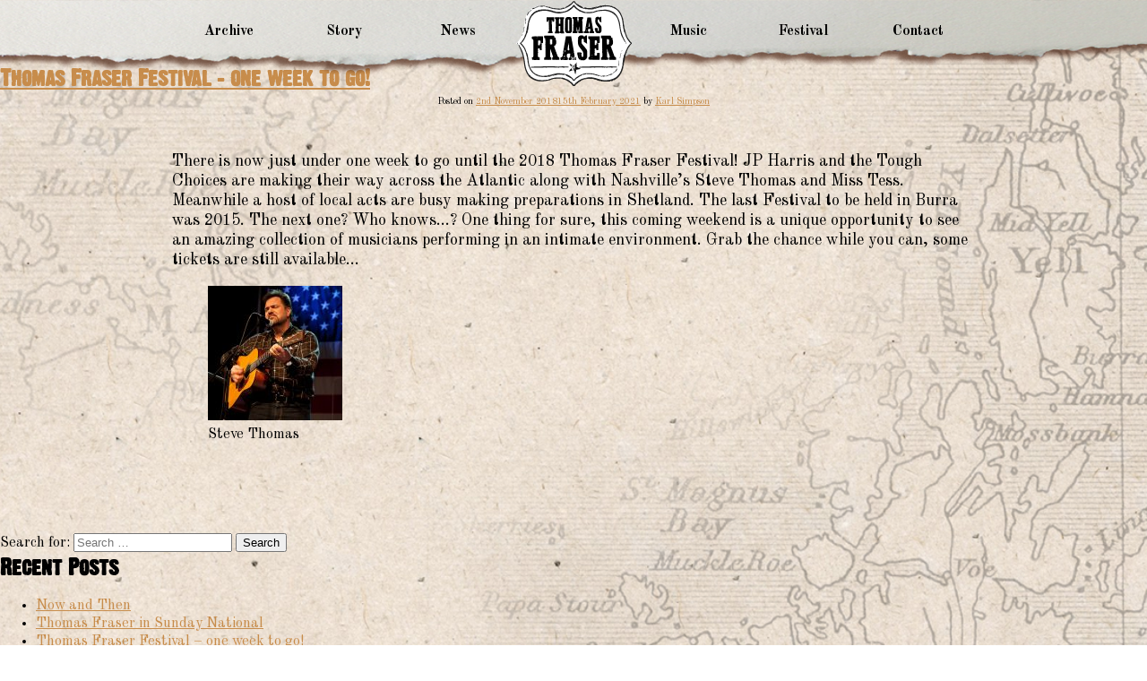

--- FILE ---
content_type: text/html; charset=UTF-8
request_url: http://www.thomasfraser.com/2018/11/
body_size: 5194
content:

<!doctype html>
<html lang="en-GB">
<head>
	<meta charset="UTF-8">
	<meta name="viewport" content="width=device-width, initial-scale=1">
	<link href="https://fonts.googleapis.com/css?family=Old+Standard+TT:400,700" rel="stylesheet">
	<link rel="profile" href="http://gmpg.org/xfn/11">
	<link rel="stylesheet" type="text/css" src='https://netdna.bootstrapcdn.com/bootstrap/3.1.1/css/bootstrap.min.css'/>
	<script defer src="https://use.fontawesome.com/releases/v5.0.10/js/all.js" integrity="sha384-slN8GvtUJGnv6ca26v8EzVaR9DC58QEwsIk9q1QXdCU8Yu8ck/tL/5szYlBbqmS+" crossorigin="anonymous"></script>

	<!-- Global site tag (gtag.js) - Google Analytics -->
<script async src="https://www.googletagmanager.com/gtag/js?id=UA-126238580-1"></script>
<script>
window.dataLayer = window.dataLayer || [];
function gtag(){dataLayer.push(arguments);}
gtag('js', new Date());

gtag('config', 'UA-126238580-1');
</script>





	<title>November 2018 &#8211; Thomas Fraser</title>
<link rel='dns-prefetch' href='//s.w.org' />
<link rel="alternate" type="application/rss+xml" title="Thomas Fraser &raquo; Feed" href="https://www.thomasfraser.com/feed/" />
<link rel="alternate" type="application/rss+xml" title="Thomas Fraser &raquo; Comments Feed" href="https://www.thomasfraser.com/comments/feed/" />
		<script type="text/javascript">
			window._wpemojiSettings = {"baseUrl":"https:\/\/s.w.org\/images\/core\/emoji\/11\/72x72\/","ext":".png","svgUrl":"https:\/\/s.w.org\/images\/core\/emoji\/11\/svg\/","svgExt":".svg","source":{"concatemoji":"http:\/\/www.thomasfraser.com\/wp-includes\/js\/wp-emoji-release.min.js?ver=4.9.26"}};
			!function(e,a,t){var n,r,o,i=a.createElement("canvas"),p=i.getContext&&i.getContext("2d");function s(e,t){var a=String.fromCharCode;p.clearRect(0,0,i.width,i.height),p.fillText(a.apply(this,e),0,0);e=i.toDataURL();return p.clearRect(0,0,i.width,i.height),p.fillText(a.apply(this,t),0,0),e===i.toDataURL()}function c(e){var t=a.createElement("script");t.src=e,t.defer=t.type="text/javascript",a.getElementsByTagName("head")[0].appendChild(t)}for(o=Array("flag","emoji"),t.supports={everything:!0,everythingExceptFlag:!0},r=0;r<o.length;r++)t.supports[o[r]]=function(e){if(!p||!p.fillText)return!1;switch(p.textBaseline="top",p.font="600 32px Arial",e){case"flag":return s([55356,56826,55356,56819],[55356,56826,8203,55356,56819])?!1:!s([55356,57332,56128,56423,56128,56418,56128,56421,56128,56430,56128,56423,56128,56447],[55356,57332,8203,56128,56423,8203,56128,56418,8203,56128,56421,8203,56128,56430,8203,56128,56423,8203,56128,56447]);case"emoji":return!s([55358,56760,9792,65039],[55358,56760,8203,9792,65039])}return!1}(o[r]),t.supports.everything=t.supports.everything&&t.supports[o[r]],"flag"!==o[r]&&(t.supports.everythingExceptFlag=t.supports.everythingExceptFlag&&t.supports[o[r]]);t.supports.everythingExceptFlag=t.supports.everythingExceptFlag&&!t.supports.flag,t.DOMReady=!1,t.readyCallback=function(){t.DOMReady=!0},t.supports.everything||(n=function(){t.readyCallback()},a.addEventListener?(a.addEventListener("DOMContentLoaded",n,!1),e.addEventListener("load",n,!1)):(e.attachEvent("onload",n),a.attachEvent("onreadystatechange",function(){"complete"===a.readyState&&t.readyCallback()})),(n=t.source||{}).concatemoji?c(n.concatemoji):n.wpemoji&&n.twemoji&&(c(n.twemoji),c(n.wpemoji)))}(window,document,window._wpemojiSettings);
		</script>
		<style type="text/css">
img.wp-smiley,
img.emoji {
	display: inline !important;
	border: none !important;
	box-shadow: none !important;
	height: 1em !important;
	width: 1em !important;
	margin: 0 .07em !important;
	vertical-align: -0.1em !important;
	background: none !important;
	padding: 0 !important;
}
</style>
<link rel='stylesheet' id='style-css'  href='http://www.thomasfraser.com/wp-content/themes/tom-fraiser/style.css?ver=4.9.26' type='text/css' media='all' />
<link rel='stylesheet' id='normalize-css'  href='http://www.thomasfraser.com/wp-content/themes/tom-fraiser/style.css?ver=4.9.26' type='text/css' media='all' />
<link rel='https://api.w.org/' href='https://www.thomasfraser.com/wp-json/' />
<link rel="EditURI" type="application/rsd+xml" title="RSD" href="https://www.thomasfraser.com/xmlrpc.php?rsd" />
<link rel="wlwmanifest" type="application/wlwmanifest+xml" href="http://www.thomasfraser.com/wp-includes/wlwmanifest.xml" /> 
<meta name="generator" content="WordPress 4.9.26" />
		<style type="text/css">.recentcomments a{display:inline !important;padding:0 !important;margin:0 !important;}</style>
		</head>

<body class="archive date hfeed">
<script src="https://cdnjs.cloudflare.com/ajax/libs/jquery/2.1.3/jquery.min.js"></script>
<script src="https://netdna.bootstrapcdn.com/bootstrap/3.1.1/js/bootstrap.min.js"></script>


<div id="page" class="site">


	<header>
		<nav>
		  	<ul>
		  		<li class='navLink'><a href='/archive'>Archive</a></li>
		  		<li class='navLink'><a href='/the-story'>Story</a></li>
		  		<li class='navLink'><a href='/news'>News</a></li>
		  		<a href='/'><li class='logo'></li></a>
		  		<li class='navLink'><a href='/#discog'>Music</a></li>
		  		<li class='navLink'><a href='/festival'>Festival</a></li>
		  		<li class='navLink'><a href='/contact'>Contact</a></li>
		  		<li class='mobileNavLink'> <a href='#' id='openNav'><i class='fas fa-bars'></i></a> </li>
		  	</ul>
		</nav>

		<div class='overlayNav'>
		  	<ul>
		  		<li class='overlayLink'><a href='/archive'>Archive</a></li>
		  		<li class='overlayLink'><a href='/the-story'>Story</a></li>
		  		<li class='overlayLink'><a href='/news'>News</a></li>
		  		<li class='overlayLink'><a href='/#discog'>Music</a></li>
		  		<li class='overlayLink'><a href='/festival'>Festival</a></li>
		  		<li class='overlayLink'><a href='/contact'>Contact</a></li>
		  	</ul>
		</div>
	</header><!-- header role="banner" -->






	<div id="content" class="site-content">

	<div id="primary" class="content-area">
		<main id="main" class="site-main">

		
			<header class="page-header">
				<h1 class="page-title">Month: November 2018</h1>			</header><!-- .page-header -->

			
<article id="post-198" class="post-198 post type-post status-publish format-standard hentry category-news">
	<header class="entry-header">
		<h2 class="entry-title"><a href="https://www.thomasfraser.com/thomas-fraser-festival-one-week-to-go/" rel="bookmark">Thomas Fraser Festival &#8211; one week to go!</a></h2>			<div class="entry-meta">
				<span class="posted-on">Posted on <a href="https://www.thomasfraser.com/thomas-fraser-festival-one-week-to-go/" rel="bookmark"><time class="entry-date published" datetime="2018-11-02T20:50:21+00:00">2nd November 2018</time><time class="updated" datetime="2021-02-15T22:28:04+00:00">15th February 2021</time></a></span><span class="byline"> by <span class="author vcard"><a class="url fn n" href="https://www.thomasfraser.com/author/karl/">Karl Simpson</a></span></span>			</div><!-- .entry-meta -->
			</header><!-- .entry-header -->

	
	<div class="entry-content">
		<p>There is now just under one week to go until the 2018 Thomas Fraser Festival! JP Harris and the Tough Choices are making their way across the Atlantic along with Nashville&#8217;s Steve Thomas and Miss Tess. Meanwhile a host of local acts are busy making preparations in Shetland. The last Festival to be held in Burra was 2015. The next one? Who knows&#8230;? One thing for sure, this coming weekend is a unique opportunity to see an amazing collection of musicians performing in an intimate environment. Grab the chance while you can, some tickets are still available&#8230;</p>
<figure id="attachment_199" style="width: 150px" class="wp-caption aligncenter"><img class="size-thumbnail wp-image-199" src="http://www.thomasfraser.com/wp-content/uploads/2018/11/stevethomas-150x150.jpg" alt="" width="150" height="150" /><figcaption class="wp-caption-text">Steve Thomas</figcaption></figure>
	</div><!-- .entry-content -->

</article><!-- #post-198 -->

		</main><!-- #main -->
	</div><!-- #primary -->


<aside id="secondary" class="widget-area">
	<section id="search-2" class="widget widget_search"><form role="search" method="get" class="search-form" action="https://www.thomasfraser.com/">
				<label>
					<span class="screen-reader-text">Search for:</span>
					<input type="search" class="search-field" placeholder="Search &hellip;" value="" name="s" />
				</label>
				<input type="submit" class="search-submit" value="Search" />
			</form></section>		<section id="recent-posts-2" class="widget widget_recent_entries">		<h2 class="widget-title">Recent Posts</h2>		<ul>
											<li>
					<a href="https://www.thomasfraser.com/now-and-then/">Now and Then</a>
									</li>
											<li>
					<a href="https://www.thomasfraser.com/thomas-fraser-in-sunday-national/">Thomas Fraser in Sunday National</a>
									</li>
											<li>
					<a href="https://www.thomasfraser.com/thomas-fraser-festival-one-week-to-go/">Thomas Fraser Festival &#8211; one week to go!</a>
									</li>
											<li>
					<a href="https://www.thomasfraser.com/helen-browns-2005-telegraph-article/">Helen Brown&#8217;s 2005 Telegraph article</a>
									</li>
											<li>
					<a href="https://www.thomasfraser.com/no-depression-review-of-you-and-my-old-guitar/">No Depression review of You and My Old Guitar</a>
									</li>
					</ul>
		</section><section id="recent-comments-2" class="widget widget_recent_comments"><h2 class="widget-title">Recent Comments</h2><ul id="recentcomments"><li class="recentcomments"><span class="comment-author-link"><a href='https://scotlandtraveloholic.co.uk/shetland-islands-the-comprehensive-guide/' rel='external nofollow' class='url'>First time in the Shetland Islands - the comprehensive guide - Scotland Traveloholic</a></span> on <a href="https://www.thomasfraser.com/festival/#comment-31">Memorial Festival</a></li><li class="recentcomments"><span class="comment-author-link">Karl Simpson</span> on <a href="https://www.thomasfraser.com/thomas-fraser-festival-2/#comment-3">Thomas Fraser Festival &#8211; tickets (20 Sep 2018)</a></li><li class="recentcomments"><span class="comment-author-link">Sharon Harris</span> on <a href="https://www.thomasfraser.com/thomas-fraser-festival-2/#comment-2">Thomas Fraser Festival &#8211; tickets (20 Sep 2018)</a></li><li class="recentcomments"><span class="comment-author-link"><a href='https://wordpress.org/' rel='external nofollow' class='url'>A WordPress Commenter</a></span> on <a href="https://www.thomasfraser.com/story/#comment-1">Long Gone Lonesome Blues &#8211; The Thomas Fraser Story</a></li></ul></section><section id="archives-2" class="widget widget_archive"><h2 class="widget-title">Archives</h2>		<ul>
			<li><a href='https://www.thomasfraser.com/2023/11/'>November 2023</a></li>
	<li><a href='https://www.thomasfraser.com/2019/01/'>January 2019</a></li>
	<li><a href='https://www.thomasfraser.com/2018/11/'>November 2018</a></li>
	<li><a href='https://www.thomasfraser.com/2018/09/'>September 2018</a></li>
	<li><a href='https://www.thomasfraser.com/2018/05/'>May 2018</a></li>
	<li><a href='https://www.thomasfraser.com/2018/04/'>April 2018</a></li>
	<li><a href='https://www.thomasfraser.com/2018/03/'>March 2018</a></li>
		</ul>
		</section><section id="categories-2" class="widget widget_categories"><h2 class="widget-title">Categories</h2>		<ul>
	<li class="cat-item cat-item-4"><a href="https://www.thomasfraser.com/category/articles/" >Articles</a>
</li>
	<li class="cat-item cat-item-2"><a href="https://www.thomasfraser.com/category/interviews/" >Interviews</a>
</li>
	<li class="cat-item cat-item-7"><a href="https://www.thomasfraser.com/category/news/" >News</a>
</li>
	<li class="cat-item cat-item-6"><a href="https://www.thomasfraser.com/category/quotes/" >Quotes</a>
</li>
	<li class="cat-item cat-item-1"><a href="https://www.thomasfraser.com/category/uncategorised/" >Uncategorised</a>
</li>
	<li class="cat-item cat-item-3"><a href="https://www.thomasfraser.com/category/videos/" >Videos</a>
</li>
		</ul>
</section><section id="meta-2" class="widget widget_meta"><h2 class="widget-title">Meta</h2>			<ul>
						<li><a href="https://www.thomasfraser.com/wp-login.php">Log in</a></li>
			<li><a href="https://www.thomasfraser.com/feed/">Entries <abbr title="Really Simple Syndication">RSS</abbr></a></li>
			<li><a href="https://www.thomasfraser.com/comments/feed/">Comments <abbr title="Really Simple Syndication">RSS</abbr></a></li>
			<li><a href="https://wordpress.org/" title="Powered by WordPress, state-of-the-art semantic personal publishing platform.">WordPress.org</a></li>			</ul>
			</section></aside><!-- #secondary -->

	</div><!-- #content -->

	<footer id="colophon" class="site-footer">
		<div class="logoFooter">
			<img src=' http://www.thomasfraser.com/wp-content/themes/tom-fraiser/img/TomFraser-Logofooter.svg'/>
		</div><!-- .site-info -->
		<div class='footerRight'>
			<div class='social'>
				<a href='https://www.facebook.com/Thomas.Fraser.Burra/'><i class='fab fa-facebook-square'></i></a>
				<a href='https://twitter.com/thomasfraserfan'><i class='fab fa-twitter-square'></i></a>
			</div>
			<p> Karl Simpson, Aestdaeks, Setter, Hamnavoe, Burrah Isle, Shetland Islands, ZE2 9LB</p>
			<p> Email:<a href="/cdn-cgi/l/email-protection" class="__cf_email__" data-cfemail="b4dddad2dbf4c0dbd9d2c6d5c7d1c69ad7dbd9">[email&#160;protected]</a> or <a href="/cdn-cgi/l/email-protection" class="__cf_email__" data-cfemail="f59e948799869c9885869a9bb59699948794db969adb809e">[email&#160;protected]</a> </p>
			<p>	All contents © Karl Simpson 2018 </p>
			<p> Site by Shaw </p>
		</div>
	</footer><!-- #colophon -->
</div><!-- #page -->

<script data-cfasync="false" src="/cdn-cgi/scripts/5c5dd728/cloudflare-static/email-decode.min.js"></script><script type='text/javascript' src='http://www.thomasfraser.com/wp-content/themes/tom-fraiser/js/navigation.js?ver=20151215'></script>
<script type='text/javascript' src='http://www.thomasfraser.com/wp-content/themes/tom-fraiser/js/skip-link-focus-fix.js?ver=20151215'></script>
<script type='text/javascript' src='http://www.thomasfraser.com/wp-includes/js/wp-embed.min.js?ver=4.9.26'></script>


<script>
			$('#openNav').click(function(e){
				e.preventDefault();
				$('.overlayNav').toggle();
			})
</script>

<script defer src="https://static.cloudflareinsights.com/beacon.min.js/vcd15cbe7772f49c399c6a5babf22c1241717689176015" integrity="sha512-ZpsOmlRQV6y907TI0dKBHq9Md29nnaEIPlkf84rnaERnq6zvWvPUqr2ft8M1aS28oN72PdrCzSjY4U6VaAw1EQ==" data-cf-beacon='{"version":"2024.11.0","token":"ef8cab384b734e929f3197f40cefdb5f","r":1,"server_timing":{"name":{"cfCacheStatus":true,"cfEdge":true,"cfExtPri":true,"cfL4":true,"cfOrigin":true,"cfSpeedBrain":true},"location_startswith":null}}' crossorigin="anonymous"></script>
</body>
</html>


--- FILE ---
content_type: text/css
request_url: http://www.thomasfraser.com/wp-content/themes/tom-fraiser/style.css?ver=4.9.26
body_size: 3559
content:
/*!
Theme Name: Tom Fraiser
Theme URI: Rob Jepson
Author: Underscores.me
Author URI: https://www.shaw-online.com;
Description: Description
Version: 1.0.0
License: GNU General Public License v2 or later
License URI: LICENSE
Text Domain: tom-fraiser
Tags: custom-background, custom-logo, custom-menu, featured-images, threaded-comments, translation-ready

This theme, like WordPress, is licensed under the GPL.
Use it to make something cool, have fun, and share what you've learned with others.

*/

/* So this makes the footer good n' sticky */
html, body {
  margin: 0;
  overflow-x: hidden;
}
#content {
  min-height: 97vh;
}
#primary {
  padding-bottom: 50px;
}
.site-footer {
  height: 50px;
  margin-top: -50px;
}

/* Site-wide */

@font-face {
   font-family: Dirty; 
   src: url('fonts/DirtyHeadline.ttf');
} 

body{
	margin:0;
	font-family: 'Old Standard TT', serif;
}

h1, h2, h3 {
	font-family:Dirty;
	margin:0;
}

h1 {
	font-size:50px;
	color:rgb(96, 77, 68);
	text-align: center
}

h4, h5, h6 {
	font-weight:bold;
}

a {
	color: rgb(199,140,75);
}

p {
	font-family: 'Old Standard TT', serif;
	font-size: 18px;
}



/* Navigation */

.navOffset {
	height:110px;
	display:block;
	content:' ';
}

nav {
	width:100%;
	background-image:url('./img/Header-Rip-thin.png');
	background-size:cover;
	background-position:center;
	background-repeat:repeat-x;
	height:110px;
	position:fixed;
	z-index:99999;
}

nav ul {
	display:-webkit-box;
	display:-ms-flexbox;
	display:flex;
	-webkit-box-pack:justify;
	    -ms-flex-pack:justify;
	        justify-content:space-between;
	width:70%;
	margin:0 auto;
	list-style: none;
	height:70px;
	padding:0;
}

nav ul li {
	text-decoration: none;
	-webkit-box-flex:1;
	    -ms-flex:1;
	        flex:1;
	display:-webkit-box;
	display:-ms-flexbox;
	display:flex;
	-webkit-box-align:center;
	    -ms-flex-align:center;
	        align-items:center;
	-webkit-box-pack:center;
	    -ms-flex-pack:center;
	        justify-content:center;
}

nav ul li a {
	color:black;
	text-decoration: none;
	font-weight:bold;
	padding:5px;
}

.overlayNav {
	height:100vh;
	width:100%;
	background-color:rgb(208,209,207);
	z-index:99998;
	padding-top:110px;
	position:fixed;
	display:none;
}

.overlayNav ul {
	padding:0;
	text-decoration: none;
	display:-webkit-box;
	display:-ms-flexbox;
	display:flex;
	-webkit-box-orient:vertical;
	-webkit-box-direction:normal;
	    -ms-flex-direction:column;
	        flex-direction:column;
	-webkit-box-pack:justify;
	    -ms-flex-pack:justify;
	        justify-content:space-between;
	height:70vh;
	list-style: none
}

.overlayNav ul li {
	width:50%;
	margin:0 auto;
	text-decoration: none;
	text-align:center;
}


.overlayNav ul li a {
	font-family:'Dirty';
	font-size:30px;
	color:rgb(199,140,75);
}

.mobileNavLink {
	display:none;
}

.actionButton {
	background-color:rgb(199,140,75);
	color:rgb(239,226,215);
	-webkit-transition:background-color 0.4s;
	-o-transition:background-color 0.4s;
	transition:background-color 0.4s;
	padding:8px;
	font-family:'Dirty';
	font-size:15px;
	letter-spacing:1px;
	text-decoration: none;
	font-weight: normal;
	margin-top:200px;
}
.actionButton:hover {
	background-color:rgb(159,100,35);
}

.logo {
	-webkit-box-flex:1;
	    -ms-flex:1;
	        flex:1;
	background-image:url('./img/logo.png');
	background-position:contain;
	background-repeat:no-repeat;
	background-position: top;
	min-width:130px;
	height:130px;
}

.downArrow {
	position:absolute;
    -webkit-transform: translate(-50%, -50%);
        -ms-transform: translate(-50%, -50%);
            transform: translate(-50%, -50%); 
    left: 50%; /* position the left edge of the element at the middle of the parent */
    bottom:10vh;
    z-index:99;
}

#home{
	height:100vh;
	position:relative;
}
#story {
	min-height:100vh;
	position:relative;
}

#discog {
	min-height:700px;
}

/* Intro Screen */

#home {
	background-image:url('./img/home-background-top.png');
	background-size:cover;
	background-position:center;
}

.overlay {
	background-image: url('./img/HOME-headshot-wider.png');
	background-position:bottom right;
	background-size:cover;
	background-repeat:no-repeat;
	position:absolute;
	margin-top:10vh;
	height:110vh;
	bottom:-150px;
	width:100%;
}

.homeContent {
	padding-top:100px;
	width:400px;
	margin:0 auto;
}

/* Home Page Polaroids */

.homePolaroid, .storyPolaroidTwo, .storyPolaroidThree, .storyPolaroidOne {
	z-index:9999;
}

.homePolaroid {
	background-image: url('./img/HOME-polaroid-top.png');
	background-position:center;
	background-size:contain;
	background-repeat:no-repeat;
	position:absolute;
	bottom:50px;
	left:50px;
	width:400px;
	height:500px;
}

.storyPolaroidOne {
	background-image: url('./img/HOME-boat-iag.png');
	background-position:center;
	background-size:contain;
	background-repeat:no-repeat;
	position:absolute;
	bottom:-20vh;
	left:-20px;
	width:33%;
	height:500px;
}

.storyPolaroidTwo {
	background-image: url('./img/HOME-polaroid2.png');
	background-position:center;
	background-size:contain;
	background-repeat:no-repeat;
	position:absolute;
	bottom:-20vh;
	left:30%;
	width:18%;
	height:500px;
}

.storyPolaroidThree {
	background-image: url('./img/HOME-polaroid3.png');
	background-position:center;
	background-size:contain;
	background-repeat:no-repeat;
	position:absolute;
	bottom:-30vh;
	right:30px;
	width:35%;
	height:500px;
}

/*.polaroidContainer {
	display:block;
	height:15vh;
	position:relative;
	width:100%;
	top:200px
}*/

/* Home page Story */

#story {
	background-image:url('./img/home-map-mid.png');
	background-size:cover;
	background-position:bottom;
	min-height:105vh;

}

.storyContent {
	padding:30px;
	width:60%;
	margin:0 auto;
}


.discogContent small {
	text-align:center;
	margin: 0 auto;
	display:block;
	margin-bottom:20px;

}

.storyContent .row{
	display:-webkit-box;
	display:-ms-flexbox;
	display:flex;
	-webkit-box-orient:horizontal;
	-webkit-box-direction:normal;
	    -ms-flex-direction:row;
	        flex-direction:row;
	-ms-flex-pack:distribute;
	    justify-content:space-around;
}

.storyContent .column {
	display:inline-block;
	margin:0;
	width:50%;
	padding:20px;
}



/* All the nightmarish stuff for the album popup */

#discog {
	background-image:url('./img/home-map-bottom.png');
	background-size:cover;
	background-position:top;
}

.discogContent {
	padding:17vh 0 10vh 0;
}

.albumGrid {
	width:80%;
	margin: 0 auto;
	display:-webkit-box;
	display:-ms-flexbox;
	display:flex;
	-webkit-box-orient:horizontal;
	-webkit-box-direction:normal;
	    -ms-flex-direction:row;
	        flex-direction:row;
	-ms-flex-wrap: wrap;
	    flex-wrap: wrap;
	-webkit-box-pack:center;
	    -ms-flex-pack:center;
	        justify-content:center;
	-webkit-box-align:center;
	    -ms-flex-align:center;
	        align-items:center;
	-ms-flex-line-pack:center;
	    align-content:center;
}

.albumContainer {
	width:400px;
	background-color:red;
	height:130px;
	display:-webkit-box;
	display:-ms-flexbox;
	display:flex;
	-webkit-box-pack:row;
	    -ms-flex-pack:row;
	        justify-content:row;
	margin: 6px -5px;
	-webkit-box-shadow: 0 1px 3px rgba(0,0,0,0.12), 0 1px 2px rgba(0,0,0,0.24);
	        box-shadow: 0 1px 3px rgba(0,0,0,0.12), 0 1px 2px rgba(0,0,0,0.24);
  	-webkit-transition: all 0.3s cubic-bezier(.25,.8,.25,1);
  	-o-transition: all 0.3s cubic-bezier(.25,.8,.25,1);
  	transition: all 0.3s cubic-bezier(.25,.8,.25,1);
  	cursor:pointer;
}

.albumContainer:hover {
	-webkit-box-shadow: 0 14px 28px rgba(0,0,0,0.25), 0 10px 10px rgba(0,0,0,0.22);
	        box-shadow: 0 14px 28px rgba(0,0,0,0.25), 0 10px 10px rgba(0,0,0,0.22);
}

.albumContainer .albumImgContainer {
	-webkit-box-flex:1;
	    -ms-flex:1;
	        flex:1;
}

.albumContainer div:nth-of-type(2) {
	padding:5px 20px;
	-webkit-box-flex:2;
	    -ms-flex:2;
	        flex:2;
}

.albumContainer div:nth-of-type(2) h2 {
	height:85px;
}

.albumContainer div p {
	display:inline-block;
	margin-right:150px;
}


.albumContainer div svg {
	display:inline-block;
}

.albumOne {
	background-color:rgb(167,180,198);
	color:rgba(255,255,255);
	-webkit-transform:rotate(-5deg);
	    -ms-transform:rotate(-5deg);
	        transform:rotate(-5deg);
}

.albumTwo {
	background-color:rgb(164,147,119);
	color:rgba(0,0,0);
	-webkit-transform:rotate(-1deg);
	    -ms-transform:rotate(-1deg);
	        transform:rotate(-1deg);
}

.albumThree {
	background-color:rgb(153,165,215);
	color:rgba(0,0,0);
	-webkit-transform:rotate(5deg);
	    -ms-transform:rotate(5deg);
	        transform:rotate(5deg);

}
.albumFour {
	background-color:rgb(249,224,172);
	color:rgba(94,64,45);
	-webkit-transform:rotate(-4deg);
	    -ms-transform:rotate(-4deg);
	        transform:rotate(-4deg);
}
.albumFive {
	background-color:rgb(199,140,75);
	color:rgba(129,0,29);
	-webkit-transform:rotate(-1deg);
	    -ms-transform:rotate(-1deg);
	        transform:rotate(-1deg);
}
.albumSix {
	background-color:rgb(254,250,221);
	color:rgba(80,79,63);
	-webkit-transform:rotate(2deg);
	    -ms-transform:rotate(2deg);
	        transform:rotate(2deg);
}
.albumSeven {
	background-color:rgb(167,102,55);
	color:rgba(255,255,255);
	-webkit-transform:rotate(2deg);
	    -ms-transform:rotate(2deg);
	        transform:rotate(2deg);
}


.albumOne .albumImgContainer {
	background-image:url('./img/album-1.png');
}

.albumTwo .albumImgContainer {
	background-image:url('./img/album-3.png');
}

.albumThree .albumImgContainer {
	background-image:url('./img/album-4.png');
}

.albumFour .albumImgContainer {
	background-image:url('./img/album-5.png');
}

.albumFive .albumImgContainer {
	background-image:url('./img/album-6.png');
}

.albumSix .albumImgContainer {
	background-image:url('./img/album-7.png');
}

.albumSeven .albumImgContainer {
	background-image:url('./img/album-2.png');
}

.albumImgContainer {
	overflow:hidden;
	background-size:contain;
	background-position:center;
	margin:5px;
	background-repeat:no-repeat;
	min-width:200px;
}

.albumPopup {
	position:fixed;
	width:70%;
	left:15%;
	top:15vh;
	z-index:99999;
	display:none;
	height:70vh;
}

.exit {
	position:absolute;
	top:5px;
	right:5px;
}

.popup {
	-webkit-transform: none;
	    -ms-transform: none;
	        transform: none;
	padding:20px;
}

.popupOne, .popupTwo, .popupThree, .popupFour, .popupFive, .popupSix, .popupSeven {
	display:none;
}

.popupHeader {
	display:-webkit-box;
	display:-ms-flexbox;
	display:flex;
	-webkit-box-orient:horizontal;
	-webkit-box-direction:normal;
	    -ms-flex-direction:row;
	        flex-direction:row;
	-webkit-box-pack:justify;
	    -ms-flex-pack:justify;
	        justify-content:space-between;
	min-height:200px;
}

.popupHeader p {
	margin:3px;
	font-size:10px;
}

.popupHeader h3 {
	margin-bottom:12px;
	color:black;
}

.popupHeader div:first-of-kind {
	-webkit-box-flex:3;
	    -ms-flex:3;
	        flex:3;
} 

.popupHeader .albumImgContainer {
	-webkit-box-flex:1;
	    -ms-flex:1;
	        flex:1;
	background-position:right;
}

.trackListing {
	overflow-y:scroll;
	height:45vh;
}

.trackListing ul {
	list-style-type: none;
	padding:0;
}

.trackListing li:nth-child(2n) {
	background-color:rgba(255,255,255,0.15);
}

.exit{
	cursor: pointer;
}


/* Footer */

.site-footer {
	background-color: rgb(99,80,72);
	height:120px;
	padding:10px 10%;
	text-align:right;
}

.site-footer .logoFooter {
	float:left;
}

.site-footer a {
	font-size:25px;
	color:black;
}

.site-footer p {
	margin:3px;
	font-size:8px;
	font-weight:bold;
}

.site-footer .logoFooter {
	display:inline-block;
}

.site-footer .logoFooter img {
	width:100px;
}

.site-footer .site-footerRight {
	display:inline-block;
	float:right;
}

/* Comments */

.comment-respond {
	width:300px;
	margin:0 auto;
}

.comments-area {
	background-color:rgba(255,255,255,0.4);
	padding:30px;
	border-top:solid rgba(0,0,0,0.2) 3px;
}


/*Articles */

#content {
	background-image:url('./img/MEMORIAL-FESTIVAL-background-top.png');
	background-position:center;
	background-size:cover;
	background-repeat:no-repeat;
}

#article {
	margin-top:40px;
}

.entry-meta {
	font-size:10px;
	margin-top:3px;
	text-align:center;
}

#article header time.updated {
	display:none;
}

.entry-content {
	width:70%;
	margin:50px auto;
}

#article ul {
	text-decoration: none;
	list-style: none;
	text-align:center;
	padding:0;
}

#article ul li {
	font-family: 'Dirty';
	font-size:20px;
}

/* Festival */

.festivalGuy {
	margin-bottom:-80px;
}

.festGuyTextWrap  {
	width:50%;
	display:inline-block;

}

.festGuyWrapper {
	width:40%;
	display:inline-block;
}

.festHead {
	display:block;
	margin:100px auto 50px  auto;
}

.flexP {
	display: -webkit-box;
	display: -ms-flexbox;
	display: flex;
	-webkit-box-orient:horizontal;
	-webkit-box-direction:normal;
	    -ms-flex-direction:row;
	        flex-direction:row;
	-webkit-box-pack:center;
	    -ms-flex-pack:center;
	        justify-content:center;
	-ms-flex-wrap:wrap;
	    flex-wrap:wrap;
	width:100%;
}

.flexP img {
	min-width:260px;
}

/* Archive */

.archiveContainer {
	margin-top:30px;
	background-color:rgb(199,140,75);
	width:350px;
	-webkit-transform:rotate(-4deg);
	    -ms-transform:rotate(-4deg);
	        transform:rotate(-4deg);
	-webkit-box-shadow: 0 1px 3px rgba(0,0,0,0.12), 0 1px 2px rgba(0,0,0,0.24);
	        box-shadow: 0 1px 3px rgba(0,0,0,0.12), 0 1px 2px rgba(0,0,0,0.24);
  	-webkit-transition: all 0.3s cubic-bezier(.25,.8,.25,1);
  	-o-transition: all 0.3s cubic-bezier(.25,.8,.25,1);
  	transition: all 0.3s cubic-bezier(.25,.8,.25,1);
  	text-align:center;
  	margin:0 auto;
  	padding:10px;
}

.archiveContainer:hover {
	-webkit-box-shadow: 0 14px 28px rgba(0,0,0,0.25), 0 10px 10px rgba(0,0,0,0.22);
	        box-shadow: 0 14px 28px rgba(0,0,0,0.25), 0 10px 10px rgba(0,0,0,0.22);
}


.archiveContainer a {
	font-family: 'Dirty';
	font-size:20px;
	color:white;
	margin:4px;
	padding:0;
	display:inline;
	font-weight:400;
	text-align:center;
	text-decoration: none;

}

/* Width */
@media screen and (max-width:1300px){
	.homePolaroid {
		left:-250px;
	}

	.homeContent {
		margin: 0 15%;
	}

}

@media screen and (max-width:1100px){
	.storyContent {
		width:auto;
	}
}

@media screen and (max-width:750px){
	.storyContent .column {
		width:95%;
		padding:2.5%;
	}

		.storyContent .row {
		-webkit-box-orient:vertical;
		-webkit-box-direction:normal;
		    -ms-flex-direction:column;
		        flex-direction:column;
	}

	.storyPolaroidOne, .storyPolaroidTwo, .storyPolaroidThree{
		display:none;
	}
}

@media screen and (max-width:1000px){

	.homeContent {
		margin: 0 5%;
	}

	.homePolaroid {
		display:none;
	}

	.storyPolaroidOne, .storyPolaroidTwo {
		display:none;
	}

}

@media screen and (max-width:900px){
	.overlay {
		display:none;
	}

	.homeContent {
		margin: 0 auto;
	}

	#story, #home, #discog {
		height:auto;
	}

	.downArrow {
		display:none;
	}

	nav ul {
		width:100%;
		margin:0 auto;
	}


}
@media screen and (max-width:600px){

	.homeContent {
		width:95%;
		padding:2.5% auto;
	}

	.homeContent img {
		width:95%;
	}

}

@media screen and (max-width:500px){
	.navLink {
		display:none
	}

	.mobileNavLink {
		-webkit-box-flex:1;
		    -ms-flex:1;
		        flex:1;
		display:-webkit-box;
		display:-ms-flexbox;
		display:flex;
		font-size:20px;
		padding-right:10px;
	}
	nav ul > a {
		-webkit-box-flex:70;
		    -ms-flex:70;
		        flex:70;
		margin-right:-40px;
	}

}

@media screen and (max-width:650px){
	.albumPopup .albumImgContainer{
		display:none;
	}
	
	.albumPopup {
		width:90%;
		left:5%;
	}
}

/* Height */
@media screen and (max-height:690px){

.downArrow {
	display:none;
}

	.storyPolaroidOne, .storyPolaroidTwo, .storyPolaroidThree{
		display:none;
	}

}


--- FILE ---
content_type: image/svg+xml
request_url: http://www.thomasfraser.com/wp-content/themes/tom-fraiser/img/TomFraser-Logofooter.svg
body_size: 111418
content:
<svg id="Layer_1" data-name="Layer 1" xmlns="http://www.w3.org/2000/svg" viewBox="0 0 487.92 363.28"><defs><style>.cls-1{fill:#202020;}.cls-2{fill:none;}</style></defs><title>Tom Frazer Logo black</title><path class="cls-1" d="M250.07,8l.14.15C249.78,7.57,249.85,7.69,250.07,8Z" transform="translate(0 1.9)"/><path class="cls-2" d="M0,178.25S27.43,194.12,35.49,266s66.13,78.44,108.07,64.43c68.37-22.83,100,28,100,28h0s31.63-50.85,100-28c41.94,14,100,7.47,108.07-64.43s35.48-87.77,35.48-87.77v.05s-27.42-15.87-35.48-87.77S385.5,12.09,343.56,26.1c-68.37,22.83-100-28-100-28h0s-31.63,50.85-100,28c-42-14-100-7.47-108.08,64.43S0,178.3,0,178.3Z" transform="translate(0 1.9)"/><path class="cls-1" d="M6.41,176.42c-1.62,1.52-.8,1.33-1,1.64C8.08,175.36,6.26,176.38,6.41,176.42Z" transform="translate(0 1.9)"/><path class="cls-1" d="M24.69,144.31l-.09.7c.58-1.76,1-3.57,1.55-5.35C25.66,141.2,25.22,142.78,24.69,144.31Z" transform="translate(0 1.9)"/><path class="cls-1" d="M34.05,110.45c-1.27,3.1-2.43,12.57-4.42,18.52l-.43.94-.26,2.87C31.12,125.5,32.92,115.7,34.05,110.45Z" transform="translate(0 1.9)"/><path class="cls-1" d="M38.36,92c-.42,1.12.27-4.12-.63,4.39.08-.42.12-.54.17-.79C38,94.86,38.12,93.78,38.36,92Z" transform="translate(0 1.9)"/><path class="cls-1" d="M37.9,95.63C37.46,99.36,38.43,93.23,37.9,95.63Z" transform="translate(0 1.9)"/><path class="cls-1" d="M40.25,79l-.64,4.68c.35-.93,1.16-5,1-3.45C41.47,75.55,41.17,76.47,40.25,79Z" transform="translate(0 1.9)"/><path class="cls-1" d="M40.81,74.56,40.32,77A8,8,0,0,0,40.81,74.56Z" transform="translate(0 1.9)"/><path class="cls-1" d="M39.47,82.08c.27-1.71.45-3.45.84-5.13a3.14,3.14,0,0,0-.46,2.33C39.74,78.78,39.74,79.88,39.47,82.08Z" transform="translate(0 1.9)"/><path class="cls-1" d="M38.84,85c-.51,2.6-1.08,6-.67,1.23C37,95.3,37.7,94,38.84,85Z" transform="translate(0 1.9)"/><path class="cls-1" d="M33.65,108.5l-.88,3.55-.37,3.17C32.56,113.63,33.94,108.34,33.65,108.5Z" transform="translate(0 1.9)"/><path class="cls-1" d="M50.89,52.85c0-.34-1.13,1-1.47,1.14L48,57C48.84,55.55,50.56,52.85,50.89,52.85Z" transform="translate(0 1.9)"/><path class="cls-1" d="M49.42,54l2.46-4.33C49.45,53.35,49.13,54.12,49.42,54Z" transform="translate(0 1.9)"/><path class="cls-1" d="M40.25,73.47c-.54,2.84-1,5.68-1.36,8.56.4-3.43,1.07-6.8,1.79-10.16Z" transform="translate(0 1.9)"/><polygon class="cls-1" points="62.7 40.98 60.93 43.05 64.18 39.48 62.7 40.98"/><path class="cls-1" d="M72.27,32.36c-1.55,1.22,2.51-.75.81.41,2.71-1.55,5.06-2.87,7.24-4C78,29.85,75.47,30.86,72.27,32.36Z" transform="translate(0 1.9)"/><path class="cls-1" d="M84,27.11a31.76,31.76,0,0,0-3.72,1.67Z" transform="translate(0 1.9)"/><path class="cls-1" d="M57.11,43.25A16.56,16.56,0,0,0,60,41l-1.6,1C58,42.31,57.56,42.78,57.11,43.25Z" transform="translate(0 1.9)"/><path class="cls-1" d="M58.37,41.93h.06a36.11,36.11,0,0,1,2.94-2.78A35.55,35.55,0,0,0,58.37,41.93Z" transform="translate(0 1.9)"/><path class="cls-1" d="M56.79,43.61l.31-.36A.75.75,0,0,0,56.79,43.61Z" transform="translate(0 1.9)"/><path class="cls-1" d="M45.12,60.87c.92-2.91,3.8-8.49.59-3.4C45.06,59.6,46.69,56.57,45.12,60.87Z" transform="translate(0 1.9)"/><path class="cls-1" d="M54.86,45C53.67,46.22,52.7,47.69,51.6,49c.15,0,.84-.64.08.6C52.74,48.1,53.69,46.42,54.86,45Z" transform="translate(0 1.9)"/><polygon class="cls-1" points="56.43 44.83 54.87 46.87 56.15 45.44 56.43 44.83"/><path class="cls-1" d="M76.16,29.65a34.67,34.67,0,0,1,6.4-2.87,51,51,0,0,0-7.85,3C74.44,30.17,73.45,30.93,76.16,29.65Z" transform="translate(0 1.9)"/><path class="cls-1" d="M67,34.67l.39-.28C67.13,34.51,66.92,34.62,67,34.67Z" transform="translate(0 1.9)"/><polygon class="cls-1" points="107.69 24.8 107.28 24.72 107.18 24.8 107.69 24.8"/><path class="cls-1" d="M74.29,30a22.24,22.24,0,0,0-4,2.35c1.38-.78,2.81-1.71,4.44-2.46C74.88,29.72,74.89,29.67,74.29,30Z" transform="translate(0 1.9)"/><path class="cls-1" d="M90.84,25.11a30.85,30.85,0,0,0-3.55.56A31.6,31.6,0,0,0,90.84,25.11Z" transform="translate(0 1.9)"/><path class="cls-1" d="M68,34.12l-.26.19C68.43,34,68.33,34,68,34.12Z" transform="translate(0 1.9)"/><path class="cls-1" d="M68,34.12c.89-.65,1.56-1.23,2.25-1.79-1.08.74-2.07,1.44-2.91,2.06A6.19,6.19,0,0,1,68,34.12Z" transform="translate(0 1.9)"/><path class="cls-1" d="M115.56,20c-.41.37-6,.49-10.84.17-4.75.6-1.53,1.86,2.53,2.64.15-.16.14-.48,5-.57-1.67-.5-10.73-.51-6.65-1.07,6.44-.29,5.28.22,8.39.55-2.64-.83,8.23-.14,6.91-1-1.9-.17-3.8-.21-5.7-.27C115.08,20.28,117.16,20.25,115.56,20Z" transform="translate(0 1.9)"/><path class="cls-1" d="M98.15,23.3l-2,.31a37.06,37.06,0,0,1,6.81,0c3.25-.4,3.94-.52,4.16-.68a94.81,94.81,0,0,0-9.69.53Z" transform="translate(0 1.9)"/><path class="cls-1" d="M87.51,25.3c1.38-1,6.06-2,3.1-2-5.71,1.38-3.94,1.29-7.23,2.55,9-2.69-2.57.88,4.05-.59-1.78.5-3.34,1-4.83,1.56a43.55,43.55,0,0,1,4.69-1.15H87l.19-.06a1.24,1.24,0,0,1,.37-.29c2.64-.58.43,0-.37.29l-.1.1h0a70.6,70.6,0,0,1,9.13-2.08A52.72,52.72,0,0,0,87.51,25.3Z" transform="translate(0 1.9)"/><path class="cls-1" d="M47.63,52c.21-.25.22-.22.26-.22C48.22,51.13,48.33,50.89,47.63,52Z" transform="translate(0 1.9)"/><path class="cls-1" d="M50.17,48.49a23.38,23.38,0,0,1-1.93,3.4c-1.26,1.72-.16-.14-.34-.14-.72,1.34-2.3,4.8.13.8l.35-.66c2.28-3.56,6-7.25,5.59-6.62A19,19,0,0,0,50.17,48.49Z" transform="translate(0 1.9)"/><path class="cls-1" d="M67.35,32.78a61.34,61.34,0,0,1,6.92-4.23c-1.3.41-2.52,1-3.8,1.53l.28.13C66.73,32.5,67.77,32.36,67.35,32.78Z" transform="translate(0 1.9)"/><path class="cls-1" d="M108.56,23.15l-1,.53c1.49-.26,3-.51,4.5-.67C110.89,23,109.73,23.05,108.56,23.15Z" transform="translate(0 1.9)"/><polygon class="cls-1" points="118.69 25.54 118.29 25.95 120.97 26 118.69 25.54"/><path class="cls-1" d="M446,297.68l-1,2.55C445.43,299,445.75,298.25,446,297.68Z" transform="translate(0 1.9)"/><path class="cls-1" d="M452,278.73l-.1-.54C451.86,279.13,451.86,279.53,452,278.73Z" transform="translate(0 1.9)"/><path class="cls-1" d="M354.66,25.94c3.36-.37,7.11-.34,6.65-.77l-1.08-.33C357.94,25.4,356.17,25.66,354.66,25.94Z" transform="translate(0 1.9)"/><path class="cls-1" d="M462.44,139.78l-.27-1.12L461,136.35C461.41,137.36,461.88,138.55,462.44,139.78Z" transform="translate(0 1.9)"/><path class="cls-1" d="M465,141.48l1.61,4.78C466.27,145.18,465.77,143.63,465,141.48Z" transform="translate(0 1.9)"/><path class="cls-1" d="M363.73,338.58l-2.83.06C365.24,339.34,363.36,338.78,363.73,338.58Z" transform="translate(0 1.9)"/><path class="cls-1" d="M223.21,21.25a56.8,56.8,0,0,0,6.54-4.4C226.56,19,223.86,20.32,223.21,21.25Z" transform="translate(0 1.9)"/><path class="cls-1" d="M444.56,288.45c-.42,1.54-.63,2.18-.51,2.19C444.56,289.1,444.72,288.17,444.56,288.45Z" transform="translate(0 1.9)"/><path class="cls-1" d="M236.7,10.64l-1.3,1.14a56,56,0,0,1-5.65,5.09A33,33,0,0,0,236.7,10.64Z" transform="translate(0 1.9)"/><path class="cls-1" d="M51.2,314.49a6.88,6.88,0,0,1-.5-.71C50.56,313.78,50.81,314.08,51.2,314.49Z" transform="translate(0 1.9)"/><path class="cls-1" d="M22.56,206.05c.45,1,1.21,2.64,1.83,4.23A43.18,43.18,0,0,0,22.56,206.05Z" transform="translate(0 1.9)"/><path class="cls-1" d="M159.26,33.39C157,33,158.9,33.39,159.26,33.39Z" transform="translate(0 1.9)"/><path class="cls-1" d="M149,29c.47.09.83.11.9,0A1.85,1.85,0,0,1,149,29Z" transform="translate(0 1.9)"/><path class="cls-1" d="M250.07,6.1l.14.15C249.78,5.66,249.85,5.78,250.07,6.1Z" transform="translate(0 1.9)"/><path class="cls-1" d="M156,32.52c.82.22,1.77.46,2.8.69C158.32,33.09,157.47,32.87,156,32.52Z" transform="translate(0 1.9)"/><path class="cls-1" d="M156.38,32.84c-.76-.16-1.35-.31-1.92-.47C154.18,32.36,154.4,32.54,156.38,32.84Z" transform="translate(0 1.9)"/><path class="cls-1" d="M162.36,33.91a35.79,35.79,0,0,1-3.58-.69c.43.12.61.18.49.18C159.92,33.48,160.82,33.72,162.36,33.91Z" transform="translate(0 1.9)"/><path class="cls-1" d="M223.47,340.43l-.38-.32C221.13,339,222,339.54,223.47,340.43Z" transform="translate(0 1.9)"/><polygon class="cls-1" points="411.24 25.93 410.99 25.84 411.3 26 411.24 25.93"/><path class="cls-1" d="M418.81,27.46a57.43,57.43,0,0,1-7.52-3.37l2,2.5C415.15,26.78,416.93,27.16,418.81,27.46Z" transform="translate(0 1.9)"/><path class="cls-1" d="M416.07,330.78a55.5,55.5,0,0,0,5.31-2.62c-5.83,4.58-10.83,6.19-5.5,4.46.09-.94,5.28-3.54,9.93-7.31s8.79-8.28,8.54-9.2a28.51,28.51,0,0,0,2.83-3,21.4,21.4,0,0,1-1.55,2c5.37-6,3.16-5.33,8.35-14.38,1.63-3.29,2.89-5.55,2-3.17,1-2.57,1.89-5.24,2.68-7.9.75-2.3.79-1.65,0,.65A111,111,0,0,0,451.87,278v.1c.14-1.85.62-6,.68-8,.63-3.16-.08,1.63.2.85.21-2.34.44-4.71.6-7,.69-2.72.36,2.94-.4,7.83,2.34-6.32.26-5.92,3.13-19.39-.31,2.13-.53,4.28-.79,6.41,1.36-4,1.79-9,3.71-15.94-.65,1.56-3.77,14-2.84,6.64.44-2,1-4.72,1.56-8.7.49.1,1.15-3.74,2.33-8.44l.53.53c1.18-5.08.74-4.82,1.37-7.85,1.78-5.52,2.69-6.4,3.53-7.48,3.29-8.53-3,5.56.77-4.65,3.11-6.92,5.09-11.89,9.6-19.59,3.08-4.09-.21,1,1-.37q1.08-2.05,2.28-4c.68-.87.59-.45.53-.25,2.29-3-.36-.86,3.56-5.3a6.3,6.3,0,0,1,1.84-1.94,19.6,19.6,0,0,1,1.75-1.24l.5-.3.25-.14.12-.06h0l-2-2.06h0l2.06-1h0l-.11-.09-.24-.19-.5-.42c-2.71-2.36-5.56-5.82-8.11-8.45-1-1.59.83.4.67-.24-6.36-7.86-5.35-6.88-10-14.06-1-2.3-1.89-4.64-2.74-7,1.79,5.28-1.66-.77-4.19-6.51.46,2,.87,3.66,1.22,4.76-1.35-3-2.55-6.17-3.71-9.33-.28-1.21.24-.32,1,1.13-.27-.63-.52-1.22-.73-1.69-.82-3.55,0-1.88,1.17.41l.78,3.59c1.21,2.15,2.39,4.1,2.55,3.45-.29-.57-.77-1.7-1.27-3,.32.55.54.89.5.59a28.15,28.15,0,0,0-1.21-2.72v-2.43l-.44-.4c-1.15-4.2-2.23-8.41-3.08-12.7a160.23,160.23,0,0,1-7.74-31.61c1,3.64,1,.67,1.6.78-.16,4.19,1.68,11.52,3,19.15-.65-4-.18-3.19.08-2.2-1-4.48-1.89-9-2.63-13.58.53.2,0-2.92-.27-6.7-.53,2.95-2.09-10.4-4.18-15.76.2-.46,1,.72,2.44,7.64-1-7.86-3.37-9.39-5.44-16.64a16.25,16.25,0,0,0,1.29,3C446,61.73,442,53,443.16,54.88l.77,1.5A64.6,64.6,0,0,0,432,39.11c-4.94-5-9.85-8-10.68-8a3.62,3.62,0,0,1,2.25,0,60.33,60.33,0,0,0-17.09-5.42c1.71-.22-3.49-4.37,4.49-1.77A40,40,0,0,0,401,20.6c1.58.48,3.63,2.33,1.51,1.73-5.7-2.39-4-1.68-11.23-3.66,2.38.58-.42,1.34-4.17,1,.6-.14-.23-1.34,1.17-1.34a84.18,84.18,0,0,0-9.5.84c2.35-.23.43-1.1-1.71-1.47,1,.16-8.21.29-10.71.87,1.34-.08,2.68-.11,4-.11-10.67,1-10.3,3-20.53,5.44,1.17-.6,2.76-2.46-2.52-1.17-2.3,1.3-9.59,6.66-18.82,9h-1.82c-2.33.61-4.71,1-7.07,1.47a187.29,187.29,0,0,0,22.5-8.94,49.81,49.81,0,0,0-6.78,1.57c-2.06.19,3-1.32,4.6-1.92a104.45,104.45,0,0,1-13.19,3c.72.84-10.12,2.29-9.58,2.72a101.84,101.84,0,0,0,14.44-3.08c.76.64-8,4.26-17.78,4.6-2.46-.23,1.79-1.45,1.56-1.76-1.22.49-9.08.73-10,.41,1.36-.11,2.71-.14,4.06-.3-5.27-.41-8.76.77-15-1.06-2.19-.44-6.27-2.42-6.71-2.13,3.28,1.81,3.6,4.65,1,4.7-.84-.06-11.4-4.35-13.54-6.14-3.2-2.18,5.67.76,2.92-1.11a11.75,11.75,0,0,1-3-.73c-2.08-1.22,1.09-.15-3.55-2.4-1.08.37-9.09-5.52-2.39-.62-4.47-2.49-4.63-2.92-9.48-6.6,1.3,1.66-5.25-1.94-9.13-5.78.33.08-.35-1-.68-1.51-7.16-13.86-10.59-1.05-18.11,4.45-.78.51-4.62,3.43-3.21,1.82a31.07,31.07,0,0,1-4.41,3.92c-5.12,2.86,5.47-4.11,1.42-2.16,0,.68-6.09,5.21-9.83,7.42,1.46.09,8.72-5,11.91-8.11.51.71-4.94,6.79-14.22,11.82-7.46,3.65-3.46.87-4.72,1.6-14.44,4.88-12.15,5.86-24.79,6.83-5-.34-.28-1.2-1.41-1.59,6.48-.69,10-.76,14.35-1.73-1.81.26-3.6.62-5.41.78,2-.51,6.26-1.62,8.59-2.13-4,1.31-25.15,4.57-36.6,1.45-2.06,0-5.58-.58-4,0,1.21.21,2.41.42,3.63.53,3.29,1.07-6.93-.44-2.35.57a67.28,67.28,0,0,1-17.17-3.68l-1.09-1.07A28.58,28.58,0,0,0,148.73,29c-2.91-.52-10-4.17-13.28-4,1.52.61,3.06,1.14,4.56,1.8-4.8-1.1-10.79-1.79-16.72-2.9,2.62,1.17,1.4.06,5.49,1.73-3.44-2,15,3.72,9.41,1.25,4,2.15,7.29,2.8,12.95,5.11-.14-.27-2-1,3.13.44a7.15,7.15,0,0,1,1.16.07l.35.09-.28-.08h-.11a16.4,16.4,0,0,1-2.54-1c2.6.27,10.8,1.65,13.62,1.67,3.07.47-1.31.13.35.57l4.21-.07c.37.66,8.23,1.16.88,1.24,2.2.12,4.41.16,6.62.17a48.43,48.43,0,0,0,12.58-.9c3.14-.34,7.71-2.16,5.1-1.14a82.57,82.57,0,0,0,10-3.27l.35,0c9.87-3.58,19.28-10.11,28.86-18a113.67,113.67,0,0,0,9.14-10.64l1-.8.14-.23.08-.13-2.22,1.34h0L241.3,0h0V.05l.32.47.64.92,1.42,1.94c1,1.32,2.09,2.71,3.17,4A31,31,0,0,0,252,12.46c2.84,5,18,14.4,25.53,17.06l.45-.44a67.35,67.35,0,0,0,16.78,4.41l-.34-.58c5.67.65,14.62,2.13,23.66,1.23a17.7,17.7,0,0,1-4.52.34c10.94.73,22.54-4,31.91-6.31A26.14,26.14,0,0,1,351,26.55l-.56.18.94-.25c1-.2,2.1-.32,3.24-.52-1,.11-1.93.22-2.74.38,1.77-.44,4.45-1.18,7.1-1.8l1.21.32.61-.12c2.64-.22,2.07-.6.62-.79,1.34-.3,2.56-.64,3.51-.88,2.21.61,7-1.14,10-.23,1.81-.8,13.52-.17,15-.77.08.15.87.31-.59.13,3,.47,6,1.11,8.65,1.43l1.12,1a59.07,59.07,0,0,1,6.56,1c3.7,1.86,5.14,2.71,1.27,1.78,9.12,3.06,7.33,2.73,14.72,6.6l-.54.14c2.45,1.72,6.55,4.38,7.59,6.1a82.7,82.7,0,0,1,12.66,18.53c4.58,9.32,7.35,21.33,8.11,30.91.7-4,.59,9.15,1.66,9.79-.11,1.19.14,4-.56.83,1.76,9.92,2.12,15.1,4.43,21.65,0,1.21-.9-2-.82-.92a26.33,26.33,0,0,1,1.1,4.11c.09,1.05-.58-1.36-1.08-2.88,2.55,10,3.87,10.62,4.79,11A35,35,0,0,0,462.89,144c.43,1.77,1.27,4.71-1.12-1.13.81,3.54,8.6,19.94,9.67,19.58a30.47,30.47,0,0,0,3.19,4.8c4.66,6.16,5,6.9,10.75,11.66l-1.57-1.4a16.32,16.32,0,0,1,2,1.09l.53.33.28.17c.55-.25-1,.68,1.3-.52h0l-1.16-1.17h-.08l-1.15.78a31.82,31.82,0,0,0-5.37,4.8l.07-.19c-9.14,10.46-3.88,4.61-11.61,16.14l.77-.38c.17,1.66-6.21,10.76-8.47,18.9l1.27-2.68c-1.28,4.32-5.32,11.43-6.59,15.89-.34.94.26-1.58.58-3-3.59,11.5.12,1.71-1.79,10.48-.68,1.53-.4-2.35-1.72,3.57-1,2.87-2,17.62-3.5,25.6.5-1.7,1-3.42.64.65-.56,6.32-4,16.18-5.15,21.62-.34.69-.51.93-.58.93-1.17,4.59-5.88,13.76-7.23,16.21-1.8,1.16-5.67,6.94-10.27,11.23s-9.33,7.44-9.6,6.65A68.51,68.51,0,0,1,405.33,330l.27-.27c-7.78,2.4-10.59,3.11-13.37,4-1.88.15-.53-.21-.39-.32-11.84,1-13,.75-23,1l-1-.69c-2.84.27-16.83-3.45-28.37-6.91a3.21,3.21,0,0,1,1.33.14c-13-3.89-32.07-7.11-37-4.23-3,.41-5.91.91-8.82,1.59,11.42-1.51-1.59,1.12,3.12.79-4.42.64-11.53,1.69-6.12.34l.87-.08c1.78-1.86-14,3.24-13.79,2.93a85.65,85.65,0,0,0-29.25,19.45,73.84,73.84,0,0,0-6,6.78l-1.37,1.86-.34.49L242,357v.07h0l1.59-.94c.71.42-1.61-1,1.59,1l-.18-.28-.66-1c-.88-1.28-1.8-2.47-2.74-3.64A80.54,80.54,0,0,0,229.24,340l1.6,2.33c-2-1.68-4.05-3.31-6.18-4.79-1.6-1.3-1.95-2.19,2.57,1.12-2.12-2.25-7.9-4.89-8.13-4.71-9.27-5.52,4.06,1.13,1.18-.45-1.32-.71-2.62-1.48-4-2.14l.86.56c-3.36-1.32-3.71-1.29-9.73-3.75-3.79-1.63-1.85-1.21-3.37-1.79a9.3,9.3,0,0,0-2.36-.8,92.09,92.09,0,0,0-9.23-2.24c1.22.42,2.41.94,3.6,1.41-4.12-.65-8.7-1.48-4.51-.15-3-1.21-11.78-2.3-20.18-1.63a131,131,0,0,0-18.23,2.86c-5.61,1.74-11,3.89-17.74,5.58,1.69-.37,2.88.23-3,1.54,1.92-1.86-10.9,1.66-15.8.69,4.34.79-16.85.76-10.13,1.59-5-.3-.29-.58-4-1.11-11.75-.1-26-4.39-37.92-13.46-.29,0,1.6,1.81-1.15.11a65.76,65.76,0,0,1-5.4-6.23c-2.06-2.17-2.73-1.11-5.66-6.13.36.75.91,1.89-.38.25C43,295.74,38.5,279.32,36.71,262.38A269.7,269.7,0,0,0,25.57,212c1.3,4.48.25,1.59-1.08-1.65.77,2.16-.41.16-.46.7a122.65,122.65,0,0,0-5.47-13.15c-1.54-2-8-12.67-9.61-13.07l2.77,3.33c-3.88-4.1,3.39,7.78,1.92,7.81,4.09,4.92,6.84,15.56,11.22,25.2.57,2.33-.93-1.79-.73-.49,1.26,2.39,2.33,5.53,3.74,11.51l-.27-.64c4.42,16.82,4.42,24.09,7.1,44l.18-1.57c.76,4.24.73,5.19,1.14,7.18,1.67,4.62-2.44-11.86-.71-7.65,0,2.89,1.4,10.42,3.83,17.33s5.77,13,6.23,15.06c3.47,5.46-.57-2,2.89,3.48.21.56.5,1.06.75,1.59l1.25,1c2.44,3.38,3.69,5.12,3.58,5.5-.64-.79-1.93-2.12-2.65-2.93,3,4.74,10.76,10.58,12.23,11.54a54.53,54.53,0,0,1-4.54-3.88c12.83,11.42,32.43,17.07,47.53,16.32l-1.14-.29c11.5-.61,9.27.39,21.8-1.62l-.45.14c2.47-.68,5.76-1.51,9.14-2.32-3.06,1.12,6-1,1.95.41,12-4.11,5.8-2.24,13.51-5.45h1.9c2.61-1.07,2.8-1.35,8.91-2.6-5,1.29,4-.07-1.56,1.45,12.79-1.22,19.08-2.55,24.9-.78,6-.82-11.09-1.41-7.78-1.3-2.8-.35,4.93-1,9-.28s6.91,2,16.79,5.19c-1-.33-1.07-.26-2-.59,3.63,1.44,7.34,2.13,11.53,4.71,2.69.53,5.52,3,6.55,2.66a74.6,74.6,0,0,0-8.68-4.39c5,2.09,10.17,3.56,17.33,9.83-.65-.33-3-1.83-4.58-2.78,2.09,1.78,4.3,3,6.32,5-1,.06-9.57-7.46-15.17-9.35,2.4,1.55,9.81,5.28,6.89,4.5,4.14,1.33,8.48,6.29,14.11,11H235a37.15,37.15,0,0,1,4,4.11l-3-2.48a29.81,29.81,0,0,1,5.4,6.8v.09h0l2.09,1.24h0l2.09-1.24h0l.14-.18.31-.4.65-.82,1.35-1.63,2.74-3.29c-7.57,9.32-2.19,1.61-5.53,5.41,9-12.07,6-6.22,18.28-16.75-1.75,1.31-6.65,4.86-4.1,2.46a44.26,44.26,0,0,1,7.6-4.8c9-5.56-1.65.29,2.1-2.33,3.41-1.17,4.43-2.86,8.64-4.93l.2.51c11.28-3.82,2.6-2.57,13.06-5-1.44.57-2.84,1.27-4.24,1.9,1.78-.53,3.55-1.15,5.37-1.55l-1,.86c5.81-1.76,7.74-1.8,13.61-2.1-1.39-.29.72-1.15,6-1.14,3.58.46-2,.36,5.43.69a19.93,19.93,0,0,1-6.75,0c-.33.15-1.65.38-2,.57,3.82.21,9.61.31,12.28.61-1-.15-2.25-.24-2.88-.38a85.32,85.32,0,0,1,10.77.7c1.65.53.29.44-1,.35a63.33,63.33,0,0,1,6.85,1.11c-.9.3-.77.62-5.26,0a101.07,101.07,0,0,1,10.11,2c.63.4,5,2.08,3.64,1.85,5.6,2.19,14.27,3.28,22,4.71a20.16,20.16,0,0,1,2.9.12c7.31.94,13.94,1.68,22.67.17,1.68.08,3.36.08,5.06.11,6.79-1.55-6.79.34,4.46-2.27,7.86-2.32,3.09-.14,5.92-.71,3.87-1.62,10.27-5,17.06-8.81A46.4,46.4,0,0,1,416.07,330.78Zm40.11-81a51.46,51.46,0,0,1-1,6.75C455,254.36,455.49,252.78,456.18,249.78Zm3-123.61a43,43,0,0,1,1.5,5.62,48.65,48.65,0,0,1-1.47-5.61ZM183.81,34.46H184C187.65,34.29,186.35,34.33,183.81,34.46Zm-7.59,0c-.76.06-.71.14-.39.23.53-.14,2.23-.06,4.17-.13A18.59,18.59,0,0,0,176.22,34.41Zm27,291.87,1.39.61c-3.27-.9-2.34-.75-1.41-.61Z" transform="translate(0 1.9)"/><path class="cls-1" d="M464.71,141.24a1.64,1.64,0,0,1,0,.84C465.08,142.69,465.14,142.67,464.71,141.24Z" transform="translate(0 1.9)"/><path class="cls-1" d="M364.25,338.56H364a.8.8,0,0,0-.27.06Z" transform="translate(0 1.9)"/><path class="cls-1" d="M275.66,22.27a24.47,24.47,0,0,1,2.6,1.48C278.38,23.65,277.78,23.26,275.66,22.27Z" transform="translate(0 1.9)"/><path class="cls-1" d="M136.89,27.61c1.52.35,3,.77,4.54,1.2-2.18-.67-2.93-1-4-1.4C137.48,27.57,138.31,28,136.89,27.61Z" transform="translate(0 1.9)"/><path class="cls-1" d="M96.56,20.78c-.68.17-1.46.22-2.14.39l.22.23C97.56,21,99.64,20.57,96.56,20.78Z" transform="translate(0 1.9)"/><path class="cls-1" d="M133,24.71c-.28-.57-3.22-1.08-6.49-1.58l.58.1C126.05,23.71,129.56,24.09,133,24.71Z" transform="translate(0 1.9)"/><path class="cls-1" d="M125.75,23l-3-.48C122.32,22.78,123.95,22.78,125.75,23Z" transform="translate(0 1.9)"/><path class="cls-1" d="M166.56,34.12c-1.59-.34-1.06.46-2,.15C162.81,34.78,175.45,34.65,166.56,34.12Z" transform="translate(0 1.9)"/><path class="cls-1" d="M130.63,22.59l1.08.82h1.9C132.62,23.13,131.63,22.78,130.63,22.59Z" transform="translate(0 1.9)"/><path class="cls-1" d="M156.16,30,151,28.59c.06.11-.62,0-1.43-.17C152.74,29.25,156.25,30.25,156.16,30Z" transform="translate(0 1.9)"/><path class="cls-1" d="M149.56,28.41c-1.66-.52-3.23-1-4.18-1.18C146.25,27.5,148.19,28.08,149.56,28.41Z" transform="translate(0 1.9)"/><path class="cls-1" d="M137.78,24.18l1.51.54,3.62,1.17C141.21,25.3,139.51,24.68,137.78,24.18Z" transform="translate(0 1.9)"/><path class="cls-1" d="M212.66,24.78c1.77-1,3.54-1.87,5.25-3,.45-.51-1,.27-3,1.34C213.74,23.93,211.77,25,212.66,24.78Z" transform="translate(0 1.9)"/><path class="cls-1" d="M195.49,29a19.48,19.48,0,0,1,2.57-.16v-.75Z" transform="translate(0 1.9)"/><path class="cls-1" d="M211.51,23.38c.5-.38,7.41-4.37.8-.94C211.85,22.89,206.56,25.43,211.51,23.38Z" transform="translate(0 1.9)"/><polygon class="cls-1" points="283.49 29.38 282.07 28.93 281.98 30.12 283.49 29.38"/><path class="cls-1" d="M358.94,18.92c-7,1.13-1.54,1-7.8,2.11-1.55.66,5.12-.93,3.51-.3C358.74,19.54,361,19.32,358.94,18.92Z" transform="translate(0 1.9)"/><path class="cls-1" d="M354.64,20.73c-.65.2-1.35.43-2.08.68C353.74,21.05,354.3,20.86,354.64,20.73Z" transform="translate(0 1.9)"/><path class="cls-1" d="M14.11,189.48q-1.34-2.16-2.82-4.22L13,188.12Z" transform="translate(0 1.9)"/><path class="cls-1" d="M7.63,182.54l-.36-1.41-2.5-1.57A19,19,0,0,1,7.63,182.54Z" transform="translate(0 1.9)"/><path class="cls-1" d="M460.24,236.51l-.06-.42A20.87,20.87,0,0,0,459,240.2Z" transform="translate(0 1.9)"/><polygon class="cls-1" points="443.64 305.8 444.23 304.74 442.66 306.36 443.64 305.8"/><path class="cls-1" d="M401.26,338c2.11-.46,4.51-1.45,6.59-2.12C403.37,337.6,400.56,337.34,401.26,338Z" transform="translate(0 1.9)"/><path class="cls-2" d="M469.94,178.3s-25.49-14-33-77.62-61.45-69.37-100.38-57c-63.59,20.19-93-24.77-93-24.77h0s-29.4,45-92.95,24.77c-39-12.39-93-6.61-100.45,57s-33,77.62-33,77.62h0s25.49,14,33,77.62,61.47,69.36,100.45,57c63.55-20.19,93,24.77,93,24.77h0s29.4-45,92.95-24.77c39,12.39,93,6.61,100.45-57s33-77.62,33-77.62Z" transform="translate(0 1.9)"/><path class="cls-1" d="M464.23,179.67c1.52-1.34.76-1.19.94-1.46C462.69,180.59,464.37,179.71,464.23,179.67Z" transform="translate(0 1.9)"/><path class="cls-1" d="M447,208.49l.09-.63c-.55,1.6-1,3.24-1.49,4.86Z" transform="translate(0 1.9)"/><path class="cls-1" d="M438.13,239.29c1.18-2.82,2.27-11.46,4.15-16.87l.4-.85.26-2.67C440.86,225.56,439.21,234.51,438.13,239.29Z" transform="translate(0 1.9)"/><path class="cls-1" d="M434.16,256.06c.38-1-.27,3.74.6-4-.08.38-.11.49-.16.72C434.56,253.49,434.4,254.49,434.16,256.06Z" transform="translate(0 1.9)"/><path class="cls-1" d="M434.56,252.78C435,249.38,434.06,255,434.56,252.78Z" transform="translate(0 1.9)"/><path class="cls-1" d="M432.16,267.78c.32-1.38.49-2.81.71-4.22-.28.85-1.16,4.52-1,3.11C430.93,270.87,431.3,270.08,432.16,267.78Z" transform="translate(0 1.9)"/><path class="cls-1" d="M431.56,271.78l.49-2.17A8.41,8.41,0,0,0,431.56,271.78Z" transform="translate(0 1.9)"/><path class="cls-1" d="M433,265c-.2,1.58-.61,3.08-.92,4.62a3.12,3.12,0,0,0,.48-2.11C432.56,268,432.75,267.05,433,265Z" transform="translate(0 1.9)"/><path class="cls-1" d="M433.56,262.44c.62-2.32,1.07-5.45.68-1.08C435.37,253.1,434.83,254.29,433.56,262.44Z" transform="translate(0 1.9)"/><path class="cls-1" d="M438.5,241.07l.81-3.23.37-2.89C439.47,236.38,438.23,241.22,438.5,241.07Z" transform="translate(0 1.9)"/><path class="cls-1" d="M421.49,291c0,.31,1-.85,1.34-1,.5-.88,1.07-1.69,1.5-2.63A22.36,22.36,0,0,1,421.49,291Z" transform="translate(0 1.9)"/><path class="cls-1" d="M422.83,290a40.63,40.63,0,0,1-2.45,3.77C422.89,290.68,423,289.78,422.83,290Z" transform="translate(0 1.9)"/><path class="cls-1" d="M432,272.78c.6-2.55,1.13-5.13,1.49-7.73a79.6,79.6,0,0,1-2,9.16Z" transform="translate(0 1.9)"/><path class="cls-1" d="M410,302.66c.61-.54,1.14-1.2,1.7-1.79a41.94,41.94,0,0,1-3.14,3Z" transform="translate(0 1.9)"/><path class="cls-1" d="M400.93,308.22c1.47-1-2.34.51-.73-.43-2.56,1.24-4.76,2.34-6.78,3.26C395.56,310.19,397.92,309.33,400.93,308.22Z" transform="translate(0 1.9)"/><path class="cls-1" d="M390,312.42c1.12-.35,2.23-.88,3.45-1.38C392.25,311.46,391.12,312,390,312.42Z" transform="translate(0 1.9)"/><path class="cls-1" d="M415.29,299.22a20,20,0,0,0-2.77,1.9l1.53-.72Z" transform="translate(0 1.9)"/><path class="cls-1" d="M414.09,300.37h0c-1.41,1.18-2.41,2-2.83,2.32C411.56,302.41,412.45,301.73,414.09,300.37Z" transform="translate(0 1.9)"/><path class="cls-1" d="M415.56,298.92l-.31.3A.67.67,0,0,0,415.56,298.92Z" transform="translate(0 1.9)"/><path class="cls-1" d="M427.1,284c-1,2.52-3.75,7.57-.73,3C427.1,285.19,425.46,287.78,427.1,284Z" transform="translate(0 1.9)"/><path class="cls-1" d="M417.44,297.84c1-1.17,2.21-2.22,3.17-3.5-.13,0-.77.55,0-.56C419.62,295.23,418.5,296.49,417.44,297.84Z" transform="translate(0 1.9)"/><path class="cls-1" d="M415.89,299.56c.51-.58,1.08-1.09,1.55-1.72l-1.25,1.2Z" transform="translate(0 1.9)"/><path class="cls-1" d="M397.26,310.46a36.14,36.14,0,0,1-6,2.28,51.14,51.14,0,0,0,7.28-2.42C398.83,310,399.78,309.4,397.26,310.46Z" transform="translate(0 1.9)"/><path class="cls-1" d="M405.82,306.36l-.36.25C405.71,306.51,405.89,306.4,405.82,306.36Z" transform="translate(0 1.9)"/><polygon class="cls-1" points="368.25 317.52 368.62 317.6 368.71 317.53 368.25 317.52"/><path class="cls-1" d="M399,310.23a15.07,15.07,0,0,0,3.73-1.93,39.94,39.94,0,0,1-4.15,2C398.43,310.45,398.41,310.5,399,310.23Z" transform="translate(0 1.9)"/><path class="cls-1" d="M383.69,314c1-.09,2.1-.22,3.27-.37A17,17,0,0,0,383.69,314Z" transform="translate(0 1.9)"/><path class="cls-1" d="M404.86,306.84l.24-.17C404.56,306.92,404.56,306.92,404.86,306.84Z" transform="translate(0 1.9)"/><path class="cls-1" d="M404.86,306.84l-2.16,1.45a26,26,0,0,0,2.76-1.68Z" transform="translate(0 1.9)"/><path class="cls-1" d="M361,318.13c.38-.39,5.47-.31,9.89,0,4.34-.48,1.43-1.64-2.27-2.44-.14.17-.13.4-4.54.46,1.52.38,9.79.68,6.06,1-5.88.17-4.82-.23-7.65-.62,2.4.79-7.51.07-6.31.89,1.73.11,3.46.26,5.2.27C361.46,317.87,359.56,317.91,361,318.13Z" transform="translate(0 1.9)"/><path class="cls-1" d="M377,315.43l1.79-.21a37.59,37.59,0,0,1-6.23-.14c-3,.29-3.61.39-3.82.54a83.14,83.14,0,0,0,8.87-.31Z" transform="translate(0 1.9)"/><path class="cls-1" d="M386.74,314c-1.3.72-5.58,1.68-2.89,1.7,5.26-1,3.61-1.14,6.68-2-8.33,2.16,2.35-.83-3.72.39,1.62-.48,3.09-.82,4.46-1.25-1.49.38-3,.62-4.32.89h.28l-.17,0a1,1,0,0,1-.35.25c-2.44.37-.4,0,.35-.25l.09-.09h0a82.2,82.2,0,0,1-8.4,1.6A58.39,58.39,0,0,0,386.74,314Z" transform="translate(0 1.9)"/><path class="cls-1" d="M424.36,292c-.19.22-.21.19-.24.19C423.81,292.69,423.7,292.91,424.36,292Z" transform="translate(0 1.9)"/><path class="cls-1" d="M421.86,294.93c.36-.61.68-1.09,2-2.93,1.18-1.54.14.14.3.15.68-1.21,2.42-4.14-.09-.75l-.33.6c-2.25,3.09-5.84,6.17-5.45,5.62A13.24,13.24,0,0,0,421.86,294.93Z" transform="translate(0 1.9)"/><path class="cls-1" d="M405.43,308.07a64.56,64.56,0,0,1-6.5,3.45c1.17-.4,2.37-.72,3.53-1.19l-.25-.13C406,308.34,405,308.5,405.43,308.07Z" transform="translate(0 1.9)"/><path class="cls-1" d="M367.43,315.39l1-.47c-1.37.23-2.74.36-4.12.54Z" transform="translate(0 1.9)"/><polygon class="cls-1" points="358.19 316.7 358.57 316.32 356.12 316.29 358.19 316.7"/><path class="cls-1" d="M56.62,70.27A24.4,24.4,0,0,1,57.71,68,17.38,17.38,0,0,0,56.62,70.27Z" transform="translate(0 1.9)"/><path class="cls-1" d="M50.37,87.27l.06.49C50.56,86.92,50.56,86.55,50.37,87.27Z" transform="translate(0 1.9)"/><path class="cls-1" d="M141.69,312.61c-3.06.35-6.5.32-6.07.73l1,.27C138.7,313.16,140.31,312.78,141.69,312.61Z" transform="translate(0 1.9)"/><path class="cls-1" d="M40.31,212.84l.24,1,1.14,2.09C41.27,215,40.82,213.94,40.31,212.84Z" transform="translate(0 1.9)"/><path class="cls-1" d="M37.93,211.3,36.41,207C36.74,208,37.25,209.34,37.93,211.3Z" transform="translate(0 1.9)"/><path class="cls-1" d="M133.44,36.68l2.58-.06C132.06,36,133.78,36.5,133.44,36.68Z" transform="translate(0 1.9)"/><path class="cls-1" d="M262.66,317a51.77,51.77,0,0,0-6,3.84C259.56,318.94,262,317.78,262.66,317Z" transform="translate(0 1.9)"/><path class="cls-1" d="M57.56,78.78c.47-1.36.62-2,.53-2C57.56,78.19,57.33,79,57.56,78.78Z" transform="translate(0 1.9)"/><path class="cls-1" d="M250.16,326.3l1.2-1a51.08,51.08,0,0,1,5.25-4.49A30.34,30.34,0,0,0,250.16,326.3Z" transform="translate(0 1.9)"/><path class="cls-1" d="M420.56,55.85l.49.62C421.17,56.47,420.93,56.21,420.56,55.85Z" transform="translate(0 1.9)"/><path class="cls-1" d="M449,153.67c-.43-.91-1.15-2.39-1.73-3.83A41.94,41.94,0,0,0,449,153.67Z" transform="translate(0 1.9)"/><path class="cls-1" d="M321.07,306.18C323.07,306.52,321.4,306.18,321.07,306.18Z" transform="translate(0 1.9)"/><path class="cls-1" d="M330.49,310a3.44,3.44,0,0,0-.83,0A2,2,0,0,1,330.49,310Z" transform="translate(0 1.9)"/><path class="cls-1" d="M237.56,330.56l-.13-.13C237.81,331,237.74,330.86,237.56,330.56Z" transform="translate(0 1.9)"/><path class="cls-1" d="M324.07,306.94c-.75-.19-1.62-.4-2.56-.61C321.93,306.44,322.71,306.63,324.07,306.94Z" transform="translate(0 1.9)"/><path class="cls-1" d="M323.7,306.65l1.76.37C325.72,307,325.5,306.9,323.7,306.65Z" transform="translate(0 1.9)"/><path class="cls-1" d="M318.24,305.78a26.68,26.68,0,0,1,3.27.56c-.39-.1-.55-.16-.45-.16C320.48,306.07,319.64,305.93,318.24,305.78Z" transform="translate(0 1.9)"/><path class="cls-1" d="M262.32,34.9l.35.28C264.48,36.16,263.7,35.68,262.32,34.9Z" transform="translate(0 1.9)"/><polygon class="cls-1" points="90.03 317.51 90.26 317.57 89.97 317.45 90.03 317.51"/><path class="cls-1" d="M83,312.91a58.86,58.86,0,0,1,7,2.64l-1.93-2.12C86.39,313.26,84.67,313.22,83,312.91Z" transform="translate(0 1.9)"/><path class="cls-1" d="M85.56,42.22c-1.68.54-3.3,1.33-5,2,5.52-3.74,10.08-5,5.21-3.67-.14.81-4.93,2.92-9.37,6s-8.39,7-8.26,7.74a34,34,0,0,0-2.73,2.5c.73-.79.8-1,1.52-1.75-5.24,5-3.16,4.64-8.35,12.51-1.8,2.79-2.82,4.93-2,2.74a70.19,70.19,0,0,0-2.79,7.06c-.84,2-.84,1.44,0-.59A84.48,84.48,0,0,0,50.4,87.87v-.09c-.25,1.67-.65,5.44-.86,7.26-.59,2.88.08-1.49-.16-.78l-.64,6.41c-.64,2.52-.31-2.77.5-7.19-2.24,5.7-.42,5.5-3,17.73l.72-5.84c-1.24,3.61-1.63,8.2-3.42,14.51.61-1.41,3.48-12.74,2.6-6-.41,1.86-.93,4.3-1.44,7.93-.46-.1-1,3.41-2.19,7.67L42,129c-1.09,4.63-.72,4.38-1.3,7.14-1.67,5-2.51,5.8-3.28,6.78-3.09,7.73,2.77-5-.76,4.22-2.92,6.25-4.8,10.75-9,17.66-2.88,3.65.21-.92-.9.32l-2.15,3.61c-.64.77-.55.39-.49.22-2.14,2.69.31.79-3.36,4.74a5.72,5.72,0,0,1-1.72,1.72,18.17,18.17,0,0,1-1.62,1.09l-.46.26-.23.12-.11.06h0l1.78,1.85h0l-1.83.87h0l.11.08.22.17.46.37c2.52,2.09,5.19,5.16,7.57,7.5.92,1.42-.76-.34-.61.24,5.94,7,5,6.14,9.39,12.58.93,2.08,1.79,4.2,2.6,6.33-1.71-4.77,1.52.67,3.89,5.87-.46-1.78-.83-3.33-1.17-4.33,1.26,2.76,2.4,5.59,3.48,8.46.24,1.11-.19.29-.93-1,.26.57.49,1.11.67,1.54.8,3.22,0,1.72-1-.37l-.72-3.23c-1.1-2-2.23-3.7-2.36-3.11.27.51.73,1.54,1.2,2.68-.3-.5-.51-.81-.46-.53s.51,1.13,1.13,2.46l.08,2.21.39.37q1.66,5.7,2.91,11.54a148,148,0,0,1,7,28.9c-1-3.31-.87-.6-1.45-.68,0-3.88-1.54-10.53-2.79-17.49.59,3.65.18,2.91-.07,2,.94,4.08,1.71,8.21,2.42,12.37-.5-.23,0,2.72.33,6.16.38-2.7,2.19,9.43,4.31,14.22-.13.42-1-.58-2.52-6.85,1.12,7.16,3.46,8.4,5.58,14.92A25.29,25.29,0,0,0,55,280.35c1.42,3.32,5.58,11,4.39,9.35l-.81-1.3a56.37,56.37,0,0,0,11.78,14.86c4.75,4.25,9.4,6.5,10.13,6.48a3.89,3.89,0,0,1-2,.17,59,59,0,0,0,15.8,4c-1.54.28,3.32,3.79-4,1.8a37.35,37.35,0,0,0,9.13,2.63c-1.44-.46-3.38-2-1.42-1.55,5.25,2,3.64,1.37,10.32,3-2.18-.37.36-1.31,3.78-1-.55.15.24,1.22-1,1.25,2.91-.19,5.78-.53,8.64-1-2.14.21-.37,1,1.58,1.27-.9-.13,7.48-.37,9.75-.9l-3.66.14c9.71-1,9.37-2.83,18.7-5.06-1.08.52-2.52,2.24,2.29,1,2.08-1.2,8.81-5.89,17.26-7.83h1.66c2.15-.41,4.3-.88,6.47-1.19a182.26,182.26,0,0,0-20.64,7.72,50.59,50.59,0,0,0,6.21-1.29c1.89-.1-2.75,1.1-4.24,1.64A109.87,109.87,0,0,1,167.19,312c-.65-.76,9.27-1.9,8.78-2.33a103,103,0,0,0-13.23,2.57c-.67-.5,7.39-3.79,16.29-3.89,2.25.25-1.64,1.26-1.44,1.55a41.26,41.26,0,0,1,9.09-.29l-3.71.25c4.82.41,8-.62,13.71,1,2,.38,5.73,2.18,6.14,1.89-3-1.6-3.31-4.23-1-4.25.76,0,10.42,3.85,12.4,5.44,2.95,1.93-5.18-.61-2.65,1a10.75,10.75,0,0,1,2.71.61c1.91,1.09-1,.15,3.27,2.14,1-.36,8.38,4.86,2.19.52,4.11,2.18,4.27,2.58,8.76,5.82-1.21-1.48,4.81,1.65,8.43,5-.31-.07.34.9.65,1.36,6.69,12.38,9.92.64,16.93-4.06.72-.44,4.28-3,3-1.58a28,28,0,0,1,4.1-3.46c4.72-2.5-5.07,3.61-1.34,1.93,0-.62,5.66-4.59,9.1-6.54-1.33-.09-8,4.33-11,7.12-.44-.65,4.65-6,13.18-10.43,6.85-3.2,3.16-.74,4.32-1.37,13.22-4.26,11.12-5.18,22.64-6,4.58.28.26,1.08,1.29,1.42-5.91.64-9.11.71-13.09,1.55,1.65-.24,3.29-.52,4.94-.69-1.86.47-5.72,1.44-7.85,1.88,3.65-1.12,23-4,33.41-1.39,1.88,0,5.1.41,3.61-.09-1.1-.2-2.21-.29-3.32-.41-3-.91,6.32.29,2.14-.57,4.48.48,9.61.88,15.7,3.07l1,1a25.45,25.45,0,0,0-5.71-1.84c2.66.39,9.21,3.66,12.16,3.52l-4.23-1.6c4.38,1,9.85,1.62,15.27,2.66-2.4-1-1.27-.11-5-1.57,3.14,1.87-13.71-3.43-8.59-1.15-3.66-1.93-6.73-2.52-11.9-4.47.13.25,1.81.84-2.85-.37h-1.06l-.32-.07.26.07h.1a11,11,0,0,1,2.34.83c-2.38-.16-9.86-1.34-12.43-1.33-2.81-.31,1.19-.15-.33-.5l-3.83.09c-.34-.57-7.51-1-.81-1.12-2,0-4-.15-6-.09a45.49,45.49,0,0,0-11.45.82c-2.86.32-7,1.9-4.65,1a79.54,79.54,0,0,0-9.16,2.87l-.11-.08c-9,3.11-17.7,8.83-26.6,15.77a101.81,101.81,0,0,0-8.55,9.41l-1,.7-.13.2-.07.11v.06h0l2-1.16h0l2,1.16h0v-.06l-.08-.11-.15-.21-.61-.83-1.33-1.74c-.94-1.18-2-2.42-3-3.53a28.12,28.12,0,0,0-4.76-4.5c-2.69-4.45-16.62-12.68-23.52-15l-.4.41a64.35,64.35,0,0,0-15.31-3.89l.31.53c-5.17-.58-13.31-2-21.55-1.23a14.38,14.38,0,0,1,4.12-.25c-10-.81-20.54,3.27-29.2,5.23a25.4,25.4,0,0,1-5.06,1.46l.51-.16-.86.22c-.94.16-1.91.34-3,.49a22.07,22.07,0,0,0,2.5-.36c-1.61.45-4.07,1.07-6.48,1.67l-1.11-.3-.56.12c-2.4.25-1.89.57-.56.74-1.22.29-2.34.55-3.2.81-2-.49-6.43,1.06-9.16.34-1.64.68-12.35.45-13.72,1-.08-.12-.8-.25.53-.13-2.75-.33-5.46-.8-7.93-1l-1.06-.85c-2-.14-4-.3-6-.63-3.46-1.44-4.78-2.26-1.23-1.53-8.47-2.27-6.78-2.17-13.72-5.19l.49-.17c-2.38-1.31-6.15-3.61-7.26-5-2.14-2.34-7.91-7.68-12.37-16a74.25,74.25,0,0,1-8.43-27.7c-.59,3.64-.66-8.23-1.55-8.87.09-1.08-.16-3.6.5-.75-1.62-9.05-2-13.78-4.1-19.75,0-1.1.8,1.8.73.84a29.35,29.35,0,0,1-1-3.75c-.09-1,.54,1.23,1,2.62-2.4-9.13-3.6-9.66-4.44-10A31.93,31.93,0,0,0,40,209c-.42-1.6-1.22-4.27,1,1-.77-3.23-8.13-18-9.1-17.68a27.48,27.48,0,0,0-3-4.3c-4.37-5.5-4.66-6.16-10-10.35l1.46,1.23A14.56,14.56,0,0,1,18.5,178l-.49-.28-.26-.15c-.49.22.91-.6-1.16.47h0l1,1.09h.07l1.06-.69a29,29,0,0,0,5-4.24l-.06.17c8.53-9.31,3.64-4.09,10.89-14.44l-.71.33c-.12-1.52,5.84-9.68,8-17.1l-1.28,2.33c1.22-3.92,5-10.36,6.13-14.43.31-.86-.23,1.45-.55,2.69,3.35-10.47-.07-1.55,1.7-9.55.62-1.39.37,2.15,1.57-3.26,1-2.58,1.81-16.15,3.28-23.28-.46,1.54-.93,3.09-.57-.61.68-5.73,4-14.58,5.38-19.43.32-.62.47-.83.54-.83,1.3-4.08,6-12.13,7.4-14.23,1.63-1,5.58-5.84,10-9.48s8.9-6.11,9.11-5.38a60.7,60.7,0,0,1,10.86-4.37l-.26.25c7.17-1.94,9.77-2.37,12.32-3.18,1.72-.07.48.21.35.3,10.84-.51,11.89-.42,21.06-.43l.9.63c2.61-.24,15.3,3.34,25.94,6.27a3,3,0,0,1-1.21-.11c11.93,3.16,29.3,6,33.79,3.33,2.7-.35,5.38-.85,8-1.43-10.41,1.36,1.45-1-2.85-.73,4-.58,10.51-1.5,5.58-.29l-.79.06c-1.63,1.68,12.78-2.87,12.59-2.56a80,80,0,0,0,26.87-17,66.39,66.39,0,0,0,5.56-6l1.3-1.65.32-.45.09-.13c-2.84,1.64-.78.45-1.41.82l-1.41-.81h0v.07l.16.24.62.88c.83,1.14,1.69,2.2,2.57,3.24A73.29,73.29,0,0,0,257,35.46l-1.47-2.08c1.87,1.48,3.76,2.91,5.73,4.2,1.48,1.15,1.82,1.94-2.37-1,2,2,7.29,4.27,7.49,4.1,8.54,4.84-3.72-1-1.07.43,1.21.62,2.41,1.3,3.64,1.87l-.79-.49c3.08,1.14,3.4,1.1,8.92,3.24,3.47,1.43,1.7,1.07,3.09,1.58a8.64,8.64,0,0,0,2.15.7q4.17,1.19,8.42,2l-3.26-1.23c3.76.55,7.93,1.31,4.11.11,2.77,1,10.73,2.08,18.39,1.54a131.49,131.49,0,0,0,16.67-2.29c5.12-1.5,10.12-3.3,16.26-4.86-1.55.3-2.63-.19,2.75-1.41-1.74,1.74,9.94-1.55,14.42-.72-4-.64,15.38-.87,9.23-1.55,4.54.14.28.47,3.7.93,10.75-.15,23.74,3.28,35.15,10.67.26,0-1.53-1.57,1-.14a57.55,57.55,0,0,1,5.26,5.28c2,1.82,2.51.86,5.49,5.16-.36-.67-.94-1.64.33-.25,18.87,22.38,13.86,58.38,25.9,87.12-1.23-4.07-.26-1.44,1,1.49-.74-2,.37-.15.41-.64a106.12,106.12,0,0,0,5.13,11.85c1.43,1.79,7.55,11.34,9,11.66l-2.6-3c3.63,3.63-3.26-7-1.92-7.06-3.83-4.38-6.53-14-10.61-22.74-.55-2.11.87,1.62.67.44-1.16-2.17-2.18-5-3.5-10.45l.25.58c-4.24-15.31-4-21.9-6.81-40.09L437,91.86c-.68-3.88-.89-4.69-1.22-6.52-1.6-4.18,2.54,10.75.84,7,0-2.66-1.59-9.46-4-15.64s-5.72-11.64-6.36-13.35c-3.36-4.81.7,1.66-2.8-3l-.75-1.42-1.19-.84c-2.43-2.88-3.63-4.4-3.58-4.71.64.65,1.92,1.71,2.57,2.47-3-4.08-10.33-8.87-11.7-9.66,1.51.93,2.89,2.13,4.33,3.19C400.91,40,383,35.64,369.3,36.56l1,.24c-10.47.69-8.45-.2-19.85,1.69l.41-.13c-2.25.65-5.25,1.37-8.33,2.14,2.79-1-5.44.88-1.78-.39-10.94,3.62-5.28,2-12.36,4.77h-1.73c-2.4.94-2.58,1.15-8.16,2.2,4.55-1-3.63,0,1.45-1.26-11.7.89-17.44,2.14-22.76.5-5.47.77,10.12,1.26,7.1,1.21,2.55.34-4.5.83-8.21.22s-6.31-1.88-15.37-4.62c.9.29,1,.23,1.88.51-3.33-1.27-6.72-1.85-10.59-4.12-2.46-.43-5.09-2.66-6-2.29a71.61,71.61,0,0,0,8,3.83c-4.6-1.83-9.33-3-16-8.58.6.28,2.74,1.59,4.24,2.42-1.94-1.56-4-2.59-5.86-4.43.88-.09,8.88,6.54,14,8.17-2.21-1.37-9-4.6-6.37-4-3.8-1.12-7.86-5.53-13.09-9.64l.6-.06a33.78,33.78,0,0,1-3.77-3.63l2.78,2.18a27,27,0,0,1-5-6.06l-.1-.17h0l-1.9-1.09h0l-1.87,1.08h0l-.06.08-.28.36-.6.73-1.26,1.45-2.56,2.93c7.08-8.3,2-1.41,5.13-4.79-8.44,10.78-5.56,5.51-17,14.83,1.62-1.16,6.16-4.27,3.78-2.15a40.92,40.92,0,0,1-7,4.22c-8.35,4.9,1.51-.24-2,2.08-3.13,1-4.09,2.52-8,4.34l-.17-.47c-10.34,3.38-2.41,2.26-12,4.48l3.88-1.7c-1.64.45-3.25,1-4.91,1.38l.93-.77c-5.32,1.55-7.08,1.61-12.44,1.92,1.27.26-.66,1-5.47,1.07-3.27-.4,1.83-.38-5-.58a17.53,17.53,0,0,1,6.17-.07c.3-.18,1.5-.37,1.81-.54-3.49-.15-8.78-.22-11.22-.44.94.09,2.06.2,2.63.32a90.91,90.91,0,0,1-9.84-.48c-1.51-.47-.27-.4.95-.33-2-.34-3.38-.25-6.27-.89.81-.24.7-.62,4.8-.08-3.1-.35-6.18-1-9.26-1.58-.58-.35-4.56-1.84-3.35-1.64-5-1.82-13-3-20-4.25a24.51,24.51,0,0,1-2.64-.15c-6.65-.85-12.67-1.76-20.64-.53-1.52-.12-3.06-.22-4.6-.23-6.22,1.08,6.19,0-4.11,1.9-7.21,1.82-2.81,0-5.41.38-3.55,1.37-9.52,4-15.85,7.09A43,43,0,0,1,85.56,42.22ZM46.22,113.68c.23-1.65.44-5,.88-6.15C47.29,109.5,46.88,110.93,46.22,113.68Zm-2.84,111.5A36.55,36.55,0,0,1,42,220.07,47.49,47.49,0,0,1,43.38,225.18Zm255.31,80.25h-.16C295.19,305.57,296.38,305.54,298.69,305.43Zm6.91,0c.69-.06.65-.13.35-.21-.48.11-2,.09-3.8.14a16,16,0,0,0,3.41.07ZM281,47.43l-1.27-.53c3,.75,2.12.62,1.27.51Z" transform="translate(0 1.9)"/><path class="cls-1" d="M38.22,211.52a1.49,1.49,0,0,1,0-.77C37.89,210.19,37.81,210.22,38.22,211.52Z" transform="translate(0 1.9)"/><path class="cls-1" d="M133,36.69h.23a.61.61,0,0,0,.25,0Z" transform="translate(0 1.9)"/><path class="cls-1" d="M213.91,316.36a22,22,0,0,1-2.4-1.3C211.41,315.14,212,315.49,213.91,316.36Z" transform="translate(0 1.9)"/><path class="cls-1" d="M341.56,311.14l-4.15-1.08a37.44,37.44,0,0,1,3.68,1.26C341,311.18,340.27,310.78,341.56,311.14Z" transform="translate(0 1.9)"/><path class="cls-1" d="M378.34,317.72c.63-.12,1.34-.12,2-.28l-.19-.21C377.43,317.55,375.56,317.86,378.34,317.72Z" transform="translate(0 1.9)"/><path class="cls-1" d="M345.12,313.78c.26.49,2.93,1,5.93,1.44l-.53-.1C351.47,314.67,348.28,314.33,345.12,313.78Z" transform="translate(0 1.9)"/><path class="cls-1" d="M351.73,315.33l2.76.42C354.87,315.57,353.38,315.54,351.73,315.33Z" transform="translate(0 1.9)"/><path class="cls-1" d="M314.37,305.6c1.45.29,1-.43,1.78-.15C317.83,305,306.31,305.26,314.37,305.6Z" transform="translate(0 1.9)"/><polygon class="cls-1" points="347.29 317.6 346.31 316.84 344.57 316.87 347.29 317.6"/><path class="cls-1" d="M323.93,309.21c1.6.31,3.17.82,4.75,1.22-.06-.1.56,0,1.31.13C327.07,309.78,323.85,309,323.93,309.21Z" transform="translate(0 1.9)"/><path class="cls-1" d="M330,310.55c1.53.38,3,.84,3.83,1C333,311.32,331.24,310.78,330,310.55Z" transform="translate(0 1.9)"/><polygon class="cls-1" points="340.76 316.16 339.39 315.65 336.08 314.63 340.76 316.16"/><path class="cls-1" d="M272.32,314c-1.62.83-3.26,1.64-4.84,2.58-.42.45.91-.23,2.71-1.16C271.32,314.78,273.14,313.83,272.32,314Z" transform="translate(0 1.9)"/><path class="cls-1" d="M288,310.36a17.11,17.11,0,0,1-2.34.13v.68Z" transform="translate(0 1.9)"/><path class="cls-1" d="M273.36,315.28c-.46.34-6.83,3.84-.75.84C273,315.72,277.92,313.49,273.36,315.28Z" transform="translate(0 1.9)"/><polygon class="cls-1" points="206.72 313.62 208.02 314.02 208.1 312.93 206.72 313.62"/><path class="cls-1" d="M137.8,319c6.34-1.06,1.4-.91,7.11-1.94,1.42-.58-4.66.88-3.19.29C138,318.46,135.95,318.59,137.8,319Z" transform="translate(0 1.9)"/><path class="cls-1" d="M141.71,317.33l1.89-.6C142.56,317.05,142,317.21,141.71,317.33Z" transform="translate(0 1.9)"/><path class="cls-1" d="M457,168.58q1.27,1.93,2.66,3.77l-1.61-2.57Z" transform="translate(0 1.9)"/><path class="cls-1" d="M463.06,174.72l.36,1.27,2.32,1.36A17.28,17.28,0,0,1,463.06,174.72Z" transform="translate(0 1.9)"/><path class="cls-1" d="M42.49,125.78l0,.38a22.5,22.5,0,0,0,1-3.75Z" transform="translate(0 1.9)"/><polygon class="cls-1" points="59.05 66.65 58.47 67.59 59.99 66.22 59.05 66.65"/><path class="cls-1" d="M99.27,36.36c-1.92.44-4.15,1.08-6,1.68C97.34,36.68,99.92,37,99.27,36.36Z" transform="translate(0 1.9)"/><path d="M112.37,172.71a2.71,2.71,0,0,1,.14.85,2.64,2.64,0,0,0,.14.85v.28a3.32,3.32,0,0,1-1,2,1,1,0,0,1-1,.28,5,5,0,0,1-.85-.07,4.6,4.6,0,0,0-.71-.07,2.44,2.44,0,0,0-1,.14h-.42a.42.42,0,0,0-.28-.14.4.4,0,0,1-.28-.14.82.82,0,0,0-.57.14l-.14.14c-.09.19-.33.28-.71.28a6.7,6.7,0,0,0-1.27-.14,6.5,6.5,0,0,1-1.27-.14.25.25,0,0,1-.28-.28v-6.22a4.89,4.89,0,0,0-3-4.52,5.17,5.17,0,0,0-3.82-.28H92.44a.81.81,0,0,1-.57-.14q-.42-.13-.57,0a.57.57,0,0,0,.28.57c.09,0,.14.1.14.28v2a.13.13,0,0,1-.12.14h0c0,.09,0,.09-.14,0a1.28,1.28,0,0,0-.71-.85h-.28c-.38-.19-.57,0-.57.42v.69c0,.09.09.14.28.14a1.14,1.14,0,0,1,.28-.21,1.12,1.12,0,0,0,.28-.21q.28-.28.42-.14a.25.25,0,0,1,.28.28.58.58,0,0,1-.14.42c0,.19.09.24.28.14s.14.1.14.28a5,5,0,0,0,.07.85,1.17,1.17,0,0,1-.21.85.81.81,0,0,0-.14.57v.14l-.14-.14V172a.41.41,0,0,0-.28.14q-.29.42-.57.78c-.19.24-.38.49-.57.78a.13.13,0,0,0-.14.14V174h.14a.41.41,0,0,1,.28-.14.41.41,0,0,0,.28-.14.46.46,0,0,1,.57-.14h.28l.14-.28v.42l-.14.14h.14v-.57h.15a1.13,1.13,0,0,1,.14.71,1.24,1.24,0,0,0,.14.57,2,2,0,0,1-.14.85q-.28.28,0,.42a2.8,2.8,0,0,1-.14,2v.71c-.19.28-.38.38-.57.28s-.14-.16-.14-.21,0-.12-.14-.21a.58.58,0,0,0-.14-.42c0-.19-.14-.28-.42-.28-.19.19-.28.33-.28.42a.81.81,0,0,0,.14.57c0,.19,0,.24.14.14h.57l.57.28c.09,0,.14.09.14.28a4.35,4.35,0,0,0,.14,1.2,4.5,4.5,0,0,1,.14,1.2,1,1,0,0,0,.07.42,1,1,0,0,1,.07.42c0,.09-.09.24-.28.42h-.14c-.19.19-.14.28.14.28s.28.28,0,.57a.59.59,0,0,0,0,.57c.09,0,.14.1.14.28a2.45,2.45,0,0,1-.14,1,.57.57,0,0,0-.14.42.83.83,0,0,1,.14.57.37.37,0,0,0,.31.42h1.81c.28,0,.37.19.28.57v.14q-.42.42,0,.42a.13.13,0,0,1,.14.14.55.55,0,0,0,.57.42c0,.09,0,.09.14,0v-.14c-.09,0-.14,0-.14-.07s0-.07-.14-.07a2.41,2.41,0,0,1-.28-.71q0-.71.57-.71h1.41a2.46,2.46,0,0,1,1,.14c.19,0,.28,0,.28-.14a.45.45,0,0,1,.42-.28,3.83,3.83,0,0,0,2.4-2.26,3.71,3.71,0,0,0,.14-1.13v-4a.55.55,0,0,1,.42-.57h1.7c.09-.09.23,0,.42.14a.57.57,0,0,0,.71,0h.57a.79.79,0,0,0,.57.07,2.32,2.32,0,0,1,.57-.07h.71c.19-.09.3-.09.35,0a.74.74,0,0,0,.35.28,3.1,3.1,0,0,1,.57,1.13c.09.19.12.31.07.35a.55.55,0,0,0-.07.35,7.68,7.68,0,0,0-.28,1.7,3.54,3.54,0,0,1,0,2v.28a.81.81,0,0,1,.07.57,2.3,2.3,0,0,0-.07.57,12,12,0,0,0,.07,1.34,12.25,12.25,0,0,1,.07,1.34,1,1,0,0,0-.07.64,1,1,0,0,1-.07.64v.28a1,1,0,0,1,.21.78,3.15,3.15,0,0,0-.07.64,1,1,0,0,1-.07.42,1,1,0,0,0-.07.42v.42a.42.42,0,0,1,.14.28,4,4,0,0,1-.07.78,1,1,0,0,0,.07.64,7.29,7.29,0,0,1-.14,1.41,3.55,3.55,0,0,0,0,1.41.58.58,0,0,1-.14.42.41.41,0,0,0-.14.28,6.54,6.54,0,0,1-.07.92,2,2,0,0,0,.07.92v.28a.7.7,0,0,0,0,.85v1.7a2.51,2.51,0,0,0,.28,1.7,3.71,3.71,0,0,1-.14,1.13,3.31,3.31,0,0,1-.57.85,1.15,1.15,0,0,1-.85.28,1.55,1.55,0,0,1-.71-.14,2.44,2.44,0,0,0-1,.14.81.81,0,0,1-.57-.14.47.47,0,0,0-.57.14.82.82,0,0,1-.57.14,7.48,7.48,0,0,1-1.7-.14c-.19,0-.28-.14-.28-.42a10.69,10.69,0,0,1-.07-2.12q.07-1,.07-2.12c-.09-.28-.19-.59-.28-.92a1.79,1.79,0,0,0-.42-.78,2.21,2.21,0,0,0-1.27-1.13.83.83,0,0,0-.57-.14H91.88c-.19,0-.28,0-.28-.14q-.29-.28-.42-.14v.28a.86.86,0,0,0,.14.49,5.36,5.36,0,0,1,.28.5V201c0,.09-.1.14-.28.14a.29.29,0,0,0-.21.07.28.28,0,0,1-.21.07.25.25,0,0,0-.28.28.82.82,0,0,0-.14.57c0,.28.09.42.28.42q.85.28.42,1-.28.28,0,.42a3.18,3.18,0,0,1-.14,1.55,1.34,1.34,0,0,0,.14,1,1.47,1.47,0,0,1,.14,1.41,1.13,1.13,0,0,0-.14.49,1.16,1.16,0,0,1-.14.5v.14a.59.59,0,0,1,.14.42,2,2,0,0,0-.14.85,2,2,0,0,1,.14.85v.42a2.34,2.34,0,0,0-.14,1.13,1,1,0,0,0,.07.42,1,1,0,0,1,.07.42c0,.09-.09.24-.28.42h-.14v.14a.12.12,0,0,0,.1.14h0a.46.46,0,0,1,.28.42,5.9,5.9,0,0,0,.07,1,5.28,5.28,0,0,1,.07.85.58.58,0,0,1-.14.42q-.28.29,0,.42a3.13,3.13,0,0,0,.07.64,1,1,0,0,1-.07.64v2.26l-.28.28a.23.23,0,0,0-.21.14c0,.09,0,.19.21.28A.59.59,0,0,1,91,222a1,1,0,0,1,.07.64,3.16,3.16,0,0,0-.07.64c0,.09-.1.24-.28.42a.78.78,0,0,0-.14,1,1.18,1.18,0,0,1,0,1.13c0,.19-.09.24-.28.14a1.6,1.6,0,0,0-.71.14l-.14.14.14.14h.28q1,.29.71,1a.45.45,0,0,1-.28.42c-.19,0-.28,0-.28.14a.56.56,0,0,0,.14.42,1.76,1.76,0,0,1,.57,1.27v.42a2.17,2.17,0,0,1-.28.85q-.15.42,0,.57a2.52,2.52,0,0,1,.28.71,5.71,5.71,0,0,0,.28,2.4,2.74,2.74,0,0,1,.49.71,2.63,2.63,0,0,0,.5.71,6.82,6.82,0,0,0,4.38,2.26H98a.25.25,0,0,1,.28.28.42.42,0,0,1,.14.28v8.76c0,.47-.24.66-.71.57a2.12,2.12,0,0,1-.85-.28c-.19-.19-.28-.33-.28-.42v-.28c0-.19,0-.28-.14-.28-.28-.28-.42-.23-.42.14,0,.09,0,.14-.07.14s-.07,0-.07.14v.42a.65.65,0,0,1-.71.42.55.55,0,0,1-.42-.57v-.28c-.19-.28-.38-.37-.57-.28v.14a.58.58,0,0,1-.14.42h-.57a.46.46,0,0,0-.57.14c0,.09,0,.14-.07.14s-.07,0-.07.14c-.19.19-.38.14-.57-.14s-.28-.23-.56-.14a2.55,2.55,0,0,1-1.27.42h-1a.5.5,0,0,1-.57-.57.83.83,0,0,1,.42-.71,2.71,2.71,0,0,0-.85.14c-.09,0-.14,0-.14.07s0,.07-.14.07a.77.77,0,0,1-.28.35,1.13,1.13,0,0,0-.28.21c-.28.19-.42.14-.42-.14a.4.4,0,0,1-.14-.28c-.19-.37-.42-.47-.71-.28a1.53,1.53,0,0,1-.71.57,2.55,2.55,0,0,1-1.27.42.87.87,0,0,1-1.13-.28,1.22,1.22,0,0,0-.28-.21.75.75,0,0,1-.28-.35.13.13,0,0,0-.12-.14h0q-.42-.42-.42.14v.58q0,.42-.28.42H80a10.25,10.25,0,0,1-1.7-.14,6,6,0,0,0-1.41.14c0-.09-.1,0-.28.14H76.2q-.57-.28-.28-.71c0-.19,0-.23-.14-.14a.81.81,0,0,0-.57.28.35.35,0,0,1-.49.08l-.08-.08a9.65,9.65,0,0,0-1-.57,2.93,2.93,0,0,0-1.7-.28l-2.12.42h-.71a1.28,1.28,0,0,0-.71-.35,1.25,1.25,0,0,1-.71-.35.42.42,0,0,0-.28-.14c-.1,0-.19-.09-.28-.28-.28-.09-.42-.42-.42-1a2.7,2.7,0,0,0,.14-.85,2.65,2.65,0,0,1,.14-.85,1,1,0,0,0-.07-.42.6.6,0,0,1-.07-.28q-.29-.14,0-.42a2.47,2.47,0,0,1,.28-.71.58.58,0,0,0-.14-.42,1.34,1.34,0,0,1-.56-1.13,4.37,4.37,0,0,0,.14-1.27.55.55,0,0,1,.57-.42,7.11,7.11,0,0,0,3.82-2,6.29,6.29,0,0,0,1.27-2.12v-.28a.82.82,0,0,0,.14-.57.41.41,0,0,0,.14-.28,3.65,3.65,0,0,1-.14-1.13.25.25,0,0,1,.22-.28h.06a.4.4,0,0,0,.28-.14h-.14a.55.55,0,0,1-.42-.57,5,5,0,0,1,.07-.85,1.77,1.77,0,0,0-.07-.85.58.58,0,0,1,.14-.42v-.18a1.56,1.56,0,0,1,.14-.71.42.42,0,0,0-.14-.28,1.48,1.48,0,0,1,0-1.27v-.14a1.24,1.24,0,0,1-.14-.57,7.5,7.5,0,0,1,.14-1.7,1,1,0,0,0-.07-.42.6.6,0,0,1-.07-.28V193.78a.58.58,0,0,1,.14-.42h.14v-.14a.57.57,0,0,1-.28-.57V177.23a.58.58,0,0,1,.19-.45v-.28a3.65,3.65,0,0,1-.14-1.13V165.08a5.19,5.19,0,0,0-1.55-3.82,6.81,6.81,0,0,0-4.31-1.84q-.42-.14-.42-.42l-.14-.14a.78.78,0,0,1,.14-1c0-.19,0-.28.14-.28a.83.83,0,0,0-.14-.57q-.42-.14-.42-.42V156a9.27,9.27,0,0,1,.14-2v-1.84a2.16,2.16,0,0,1,.28-.85,7,7,0,0,1,1-.85c.19-.19.33-.14.42.14v.71a1.86,1.86,0,0,1,.57-1,2.11,2.11,0,0,1,1.55-.57,2,2,0,0,0,.85.14.58.58,0,0,1,.42.14h.28l3-.42h.28a.57.57,0,0,1,.57-.28h1.27a1.59,1.59,0,0,1,.71.14.57.57,0,0,0,.42.14,2.51,2.51,0,0,1,1.13-.28h2.83a1.28,1.28,0,0,1,.57.14.46.46,0,0,1,.42.28.57.57,0,0,1,.57-.28,12.09,12.09,0,0,0,1.62-.07,12.24,12.24,0,0,1,1.63-.07,1.13,1.13,0,0,1,.71.14.57.57,0,0,0,.42.14,2,2,0,0,1,.85-.14c.19-.19.28-.09.28.28q-.28.71-.85.42a.28.28,0,0,1-.21-.07.3.3,0,0,0-.21-.07.58.58,0,0,0-.42.14q-.14.14.14.42a.82.82,0,0,1,.28.57q.14.28,0,.42a2.46,2.46,0,0,1-.28.71.35.35,0,0,0-.08.49l.08.08c.28.28.23.47-.14.57-.28.28-.33.47-.14.57a1.9,1.9,0,0,0,.85,1.27c.09,0,.14.14.14.42a1,1,0,0,1-.07.42,1,1,0,0,0-.07.42v.28q0,.71.57.42a.57.57,0,0,0,.42-.14,1.79,1.79,0,0,1,1.13.14.35.35,0,0,1,.08.49l-.08.08V158l.14-.28c.19-.28.37-.59.57-.92s.37-.68.57-1.06.47-.37.85,0c0,.09,0,.14.07.14s.07.09.07.28c.19.19.33.28.42.28a.58.58,0,0,0,.42-.14A.25.25,0,0,0,93,156v-.71q0-.28.42-.14-.28-.14,0-.42c.09-.09.16-.14.21-.14s.12,0,.21-.14a.25.25,0,0,0,.28-.28v-1L94,153a.41.41,0,0,0-.28.14c-.1.19-.28.24-.57.14l-.28-.28a.65.65,0,0,1-.42-.71.57.57,0,0,0-.07-.35,1,1,0,0,1-.07-.35l.28-.28h.14a.12.12,0,0,0,.14-.14c.09-.09.09-.14,0-.14a1.21,1.21,0,0,0-1.55,0c-.19,0-.28.14-.28.42a.58.58,0,0,1-.42.14,3.22,3.22,0,0,1-.85-.57.91.91,0,0,1,0-.71.12.12,0,0,1,.1-.14h0c.19,0,.28-.14.28-.42q-.28-.42.28-.42h16a.82.82,0,0,1,.57.28c0,.19.14.28.42.28s.42-.09.42-.28q.28-.28.42-.28h3.53a.37.37,0,0,1,.42.42,5.53,5.53,0,0,0,0,1.77,11.84,11.84,0,0,1,.14,1.77v.14a.64.64,0,0,0-.07.5,1.6,1.6,0,0,1,.07.49V156a.58.58,0,0,1-.14.42q-.13.13,0,.57.14.71.21,1.27a10.39,10.39,0,0,1,.07,1.27.58.58,0,0,1-.14.42,1.57,1.57,0,0,0-.14.71,10.06,10.06,0,0,1,.14,1.63v1.62c-.09.19-.12.33-.07.42a1,1,0,0,1,.07.42,1.13,1.13,0,0,0-.07.71,1.77,1.77,0,0,1-.07.85,3.11,3.11,0,0,0,.14,1v.28a4.27,4.27,0,0,0-.14,1.27,13,13,0,0,1,0,2.69,2.23,2.23,0,0,0,.07.57A2.39,2.39,0,0,1,112.37,172.71ZM65.73,156.17Zm1.7-1.55a.25.25,0,0,0-.22-.28h-.06a.13.13,0,0,0-.14.14v.42c.09,0,.14,0,.14-.07s0-.07.14-.07Zm.71,89.47v-.31l-.14-.14h-.28a.13.13,0,0,0-.16.14.4.4,0,0,0,.14.28c0,.09.09.14.28.14s.14.1.14,0Zm0-5.23c.09-.19,0-.28-.14-.28h-.14V239H68a.12.12,0,0,0,.13-.14Zm.57-83.81a.13.13,0,0,0-.12-.14H68v.28h.71Zm.71,84.38a.14.14,0,0,0,0-.28h-.57v.14a.12.12,0,0,0,.1.14h.47ZM71,159.71a.12.12,0,0,0,.14-.14v-.42c-.1-.09-.14-.09-.14,0Zm1,83.67c.09,0,.09,0,0-.14h-.14v.14Zm.71-80a.13.13,0,0,0-.12-.14h0l-.14.14Zm-.14,71-.14-.14v.14Zm.14-60.21h.57V174h-.42a.13.13,0,0,0-.17.08h0Zm1.11,14.61a.13.13,0,0,0-.12-.14H72.8v.14c-.09.09-.09.14,0,.14h.85Zm-1-21.48h.14a8,8,0,0,1,1,.42h.14c.09.09.14.09.14,0a.41.41,0,0,0,.14-.28.13.13,0,0,0-.12-.14h0c0-.09,0-.09-.14,0s0,.09-.14,0-.14,0-.14-.07,0-.07-.14-.07l-.14-.14.14-.14c0-.28,0-.42-.14-.42l-.28-.28-.14-.14-.14.28c-.09,0-.14.09-.14.28Zm.42,39.15h-.42v.14h.42Zm-.27-41.67a1.59,1.59,0,0,1,.71-.14c.19,0,.28,0,.28-.14s.14-.09.14-.28a.13.13,0,0,0-.12-.14h-.3a.8.8,0,0,1-.57-.28v.28c.09,0,.14,0,.14.07s0,.07-.14.07a.29.29,0,0,1-.07.21.29.29,0,0,0-.07.21Zm.42,11.45a2.17,2.17,0,0,0,.57-.42l.14-.14-.14-.14h-.71a.41.41,0,0,0-.28.14,2.11,2.11,0,0,0,.42.57Zm-.28,22a.58.58,0,0,0-.14.42h.28v-.28a.12.12,0,0,1-.14-.08Zm0-28.55v.71h.14c.28,0,.37-.09.28-.28V170a1,1,0,0,0-.07-.42,1,1,0,0,1-.07-.42.14.14,0,0,0-.28,0Zm.28,9.61h-.28v.14h.28Zm.71-5.65a2.29,2.29,0,0,0,.28-1v-.14a.28.28,0,0,1-.21-.07.29.29,0,0,0-.21-.07h-.14c-.1.09-.17.14-.21.14s-.12,0-.21.14h-.14a2.12,2.12,0,0,0,.42.57Zm-.71,29.26a.13.13,0,0,0,.14-.14v-.14h-.28v.16a.12.12,0,0,0,.14.18Zm.85-28.27v-.14c0-.09-.1-.14-.28-.14a.14.14,0,0,0,0,.28Zm-.28,21.62h.57a.13.13,0,0,0,.14-.14V196c0-.28-.24-.42-.71-.42a1.57,1.57,0,0,0-.14.71Zm.42-16.82a.45.45,0,0,0-.28-.42l-.14.14v.14c0,.09.09.14.28.14Zm-.42,36.89a.12.12,0,0,0,.1.14h.89a.13.13,0,0,0,.14-.14.12.12,0,0,1-.14-.14h-.85a.12.12,0,0,0-.14.2Zm2.69-39.72a.41.41,0,0,1,.14-.28.13.13,0,0,0-.12-.14h0a2.46,2.46,0,0,0-1-.14c-.09-.09-.14-.09-.14,0a.83.83,0,0,1,.14.57.25.25,0,0,1-.22.28h-.06a.58.58,0,0,1-.42.14.12.12,0,0,1-.14-.14c0-.19,0-.28-.14-.28s-.09-.14-.28-.14a.25.25,0,0,0-.28.28v.14a.12.12,0,0,0,.1.14h0a1.5,1.5,0,0,0,.57.71c.19.09.28.17.28.21s0,.12.14.21h.28a.13.13,0,0,0-.12-.14h0a.58.58,0,0,0-.14-.42l.14-.14a1.24,1.24,0,0,1,.56-.35,1.25,1.25,0,0,0,.57-.35.13.13,0,0,0,.13-.09Zm-2.4-6.78a.82.82,0,0,0,.14-.57h-.14ZM74.64,181a.41.41,0,0,1-.28.14h.28Zm.71,50h-.29a.81.81,0,0,1-.57.14.45.45,0,0,0-.28.42v.23h.28a.57.57,0,0,1,.57-.28c.09,0,.19-.09.28-.28Zm-1-49.89Zm.57,3a.29.29,0,0,0-.21.07.28.28,0,0,1-.21.07h-.14a.12.12,0,0,0,.1.14h.46Zm0,62.47-.14.14h-.42a.12.12,0,0,0,.1.14h.18l.14-.14h.14Zm-.28.28a.42.42,0,0,0-.28-.14.4.4,0,0,0,.27.2ZM75.06,203a.42.42,0,0,0-.28-.14h-.14a.13.13,0,0,1-.12.14h0l.14.14h.42Zm0,2.12a.13.13,0,0,0-.12-.14h-.3l.14.14h.14c.09.15.14.15.14.06Zm-.14-29.54v-.28a.41.41,0,0,0-.14.28Zm.57,43.82v-.14h-.71v.28h.71Zm-.28,7.21v.14h-.15l-.28.14q.28.14.42,0v-.14l.14-.14Zm-.28-48.2h.14a.13.13,0,0,0-.12-.14h0Zm.14,3.82a.13.13,0,0,0-.14.14l.14.14h.28l.14-.14a.13.13,0,0,0-.12-.14h-.3ZM75.49,220h-.43l-.14.14h.57Zm-.42-52.86v.14a.57.57,0,0,1,.35.07.28.28,0,0,0,.21.07.41.41,0,0,0,.28-.14v-.14h-.84Zm.14,22.33a.3.3,0,0,1,.21.07.28.28,0,0,0,.21.07.55.55,0,0,1,.07-.35.29.29,0,0,0,.07-.21c.09,0,.14,0,.14-.07s0-.07-.14-.07a.12.12,0,0,0-.14.14h-.57v.28Zm0-34.2h.14a.13.13,0,0,0-.12-.14h0Zm.57,31.94h.14v-.14a.12.12,0,0,1-.14-.14,2.33,2.33,0,0,0-.57-.42v.57c0,.09.09.14.28.14h.29Zm-.42,24.45h-.14a.12.12,0,0,0,.1.14h0Zm0,.14-.14-.14a.12.12,0,0,0,.12.19Zm.42-39.15h-.14a1.57,1.57,0,0,0-.14.71.58.58,0,0,1-.14.42l.14.14.14-.14.28-.28v-.85Zm-.42,5.79.14-.14h-.14Zm.42,10.18c.09,0,.14-.09.14-.28v-.14H75.5a.18.18,0,0,0,0,.25l0,0v.14Zm-.14,4h.57a.13.13,0,0,0,.14-.14v-.28c0-.19,0-.28-.14-.28h-.14q-.42.29-.42.57Zm0,12.58a.12.12,0,0,0,.1.14h0v-.14a.12.12,0,0,0,.14-.14h-.28Zm.28,5.79a.14.14,0,1,0-.14-.14h0V211a.12.12,0,0,0,.1.14h0Zm0-48.06a.37.37,0,0,0,.31.42h.11l.14-.14v-.14a.25.25,0,0,0-.22-.28h-.2Zm.14,6.08a.41.41,0,0,0-.14.28h.14Zm-.14,40.14.14.14h.14c.09,0,.09,0,0-.14V209h-.14Zm.71,16.54a.12.12,0,0,1-.14-.14V225c-.09-.09-.14-.16-.14-.21s0-.12-.14-.21a.13.13,0,0,0-.12-.14h0v.42h-.14V225a.28.28,0,0,0,.07.21.3.3,0,0,1,.07.21c.19.19.28.33.28.42a.12.12,0,0,0,.1.14h0l.14-.14ZM76.77,169v-.14a.58.58,0,0,0-.42.14v.14l.14.14.14.14h.14l-.14-.14-.14-.14V169Zm-.28,2.83h.14v-.28a.41.41,0,0,0-.28.14v.14Zm.14-3.53.14-.14h-.14Zm.57,6.5-.14.14h.14Zm.57,19.5-.28-.28-.14.14.28.28h.14Zm0-15.41v-.13h-.21v.14Zm1.13,5.23V184h-.57l.14.14.14.14h.14a.13.13,0,0,0,.13-.12Zm-.57,48.48Zm1.41-64.31H79a.45.45,0,0,0,.28.42l.14.14c.09-.09.14-.16.14-.21s0-.12.14-.21Zm-.28,50.74Zm.71-17.81a.28.28,0,0,0,.07.21.3.3,0,0,1,.07.21v.12c.19,0,.28,0,.28-.14v-.28c.09-.09,0-.19-.14-.28h-.14a.13.13,0,0,0-.16.18Zm.14,4.95h.42v-.14h-.42Zm.14,4c.09,0,.14,0,.14.07s0,.07.14.07a.57.57,0,0,0,.42-.14.4.4,0,0,1-.28-.14v-.14h-.14c-.19,0-.28,0-.28.14s-.14,0-.14.07,0,0,.12,0Zm1.11-32.53a4.36,4.36,0,0,0,.21-.49.87.87,0,0,1,.21-.35v-.14H81.7a.29.29,0,0,0-.21.07.29.29,0,0,1-.21.07h-.14a.12.12,0,0,1-.14-.14v-.14q-.29-.13-.42,0l-.14.14a.12.12,0,0,0,.12.1.28.28,0,0,0,.07.21.3.3,0,0,1,.07.21v.71a.13.13,0,0,0,.14-.14v-.42a.3.3,0,0,1,.21.07.28.28,0,0,0,.21.07l.14.14Zm-.14,8.2a1.6,1.6,0,0,0-.14-.71c0-.19,0-.28-.14-.28H81a1.12,1.12,0,0,1-.28.21.76.76,0,0,0-.28.35c.19.19.33.28.42.28a2.38,2.38,0,0,0,.28.26.13.13,0,0,1,0,0c0,.1,0,.14.07.14s.07,0,.07-.14h.14Zm-.71-17.67c0,.1,0,.14-.07.14s-.07,0-.07.14h.14c.09,0,.14-.09.14-.28Zm.28,5.23-.14.14c0,.19,0,.28-.14.28a.4.4,0,0,0,.14.28.65.65,0,0,1,.28.07.6.6,0,0,0,.28.07h.15c.19-.19.28-.33.28-.42s0-.12-.07-.07-.07,0-.07-.07c-.19,0-.28,0-.28-.14l-.14-.14Zm-.28,3.82a.13.13,0,0,1,.14.14c-.09,0-.12,0-.07-.07s0-.08-.07-.08Zm.42,18.23-.14-.14v.14l-.14.14a.12.12,0,0,0,.1.14h0l.14-.14Zm0,31.66c0-.19,0-.28-.14-.28a.13.13,0,0,0-.14.14v.14a.25.25,0,0,0,.22.28h.06ZM81,224c0,.09,0,.09.14,0Zm.57-58.24c-.1.09-.17.14-.21.14s-.12,0-.21.14l.14.28h.42a.57.57,0,0,1-.14-.42Zm-.14-10.18a.13.13,0,0,0-.14.14.81.81,0,0,0,.14.57.25.25,0,0,0,.22.28h.2a.12.12,0,0,0,.14-.14v-.14a.67.67,0,0,0-.56-.7Zm.28,20.49h-.28a.13.13,0,0,0-.14.14h.28c0,.09,0,.09.14,0Zm-.28-13.31v.28H82a.13.13,0,0,1,.12-.14h0a.13.13,0,0,0-.12-.14h-.59Zm.14,2.54h.57l-.28-.28a.25.25,0,0,0-.24-.26h-.19l.14.14Zm.14-5.65a.13.13,0,0,0-.14.14,1.52,1.52,0,0,0,.07.5,1.57,1.57,0,0,1,.07.49.12.12,0,0,0,.1.14H82a.5.5,0,0,0,.57-.57c.19-.28.09-.52-.28-.71Zm.14,11.45a.13.13,0,0,0-.12-.14h0c-.09,0-.14,0-.14.07s0,.07.14.07v.14a.12.12,0,0,0,.14-.1h0Zm-.14-.85a.4.4,0,0,0,.28.14c.09.09.14,0,.14-.14l-.14-.14H81.7Zm0,33.92.14.14v-.14Zm.42,23c.09-.09,0-.19-.14-.28H81.7v.14a.25.25,0,0,0,.22.28H82Zm.14-24a1.27,1.27,0,0,0,.14-.56h-.57v.28c0,.09,0,.14.07.14s.07,0,.07.14h.29Zm.3-27.79a.85.85,0,0,0-.57-.57v.57Zm-.28-17.67a.12.12,0,0,0-.14.14q0,.13.42.57h.14a.81.81,0,0,0,.56-.14c.09,0,.23-.09.42-.28v-1.41h-.12a.42.42,0,0,0-.28-.14.4.4,0,0,1-.28-.14c-.09,0-.14,0-.14-.07s0-.07-.14-.07v.71a1.27,1.27,0,0,1-.14.57.25.25,0,0,1-.23.27h-.07Zm.28,4.05a.14.14,0,0,0,0-.28h-.44v.14a.12.12,0,0,0,.1.14h.32Zm0,5.09a.13.13,0,0,0,.14-.14h-.57v.14Zm-.42,4.66a.12.12,0,0,0,.1.14h0a.13.13,0,0,0,.14-.14v-.28a.13.13,0,0,0-.12-.14h0a.12.12,0,0,0-.14.14Zm.28,3.25a.25.25,0,0,0,.22.28h.62l.14-.14a.58.58,0,0,0-.14-.42h-.7c-.2.05-.25.14-.15.33Zm.84-6a.81.81,0,0,0-.56.28c.09.09.16.12.21.07s.12,0,.21.07a.19.19,0,0,0,.28-.14h.16C83.56,168.94,83.44,168.85,83.26,168.78ZM82.7,202.7Zm.14-23c-.09.1-.09.14,0,.14v.28l.14.14v.14a.13.13,0,0,0,.14-.14v-.57c.09,0,.14,0,.14-.07s0-.07-.14-.07H83ZM83,211.08a.13.13,0,0,0,.14-.14H83a.13.13,0,0,0-.14.14v.14A.12.12,0,0,0,83,211Zm0-47.35a.12.12,0,0,0,.1.14h0v-.14Zm.28,9.89a.25.25,0,0,0-.28.28V174c0,.1.09.14.28.14l.28-.28c.09-.25,0-.34-.28-.34Zm2.4,17.53c.09,0,.23-.09.42-.28v-.57l-.14-.14a1.56,1.56,0,0,1-.71-.14l-.14-.14v.28q-.29.42-.57.42v-.28a1,1,0,0,1,.28-.71.28.28,0,0,1,.07-.21.29.29,0,0,0,.07-.21,2.06,2.06,0,0,0,.35-.42,1.12,1.12,0,0,1,.21-.28.41.41,0,0,0,.14-.28.13.13,0,0,0-.12-.14h-.44a.12.12,0,0,0-.14.14V189h-.57a.65.65,0,0,1-.42-.71.13.13,0,0,1,.12-.14h.49v-.14l-.28-.57-.28.28-.85.42c0,.19,0,.31.07.35a.29.29,0,0,1,.07.21q.13.29,0,.42v.28q-.14.28,0,.42l.85.57L85,191a.13.13,0,0,1,.14.14h.53Zm-2.4-26.71h.14v-.14c0-.09,0-.14-.07-.14s-.07,0-.07.14Zm.28,15a.28.28,0,0,0,.07.21.29.29,0,0,1,.07.21.41.41,0,0,1-.14.28v.14a.41.41,0,0,0-.14.28A.55.55,0,0,0,84,181h1a.13.13,0,0,0,.14-.14v-.14c0-.28.19-.52.57-.71.09-.09.16-.14.21-.14s.12,0,.21-.14h.42a.12.12,0,0,0,.14-.14v-.42a.13.13,0,0,0-.12-.14h0a1.25,1.25,0,0,1-.57.14,1.27,1.27,0,0,0-.57.14,1.56,1.56,0,0,0-.49.07,1.55,1.55,0,0,1-.5.07c-.28.09-.42,0-.42-.28l.14-.14a.57.57,0,0,1,.14-.42l-.14-.14a.64.64,0,0,0-.28.07,1,1,0,0,1-.42.07.12.12,0,0,0-.14.14,1.33,1.33,0,0,1,.14.35,1.2,1.2,0,0,0,.15.27Zm.57,6.22h.28v-.28a.56.56,0,0,0-.71-.35l-.14.07H83.4q0,.29.57.57Zm-.57-31h.14a1,1,0,0,1,.71-.28.13.13,0,0,0,.14-.14v-.14a.45.45,0,0,0-.42-.28H84a.37.37,0,0,0-.42.42Zm1.41.57v.14a.13.13,0,0,0-.14.14v.85a5,5,0,0,1-.28,1.55,3.6,3.6,0,0,1-.85,1.7.12.12,0,0,0-.14.14,2.27,2.27,0,0,0,.07.57,2.35,2.35,0,0,1,.07.57v.28c0,.19.14.28.42.28s.28,0,.28-.14v-.14a2,2,0,0,1,.14-.85.18.18,0,0,1,.25,0l0,0,.14.14h.14a.37.37,0,0,0,.42-.42v-.57l-.42-1.7v-.28l.28-.28a1.15,1.15,0,0,1,.28-.21,1.1,1.1,0,0,0,.28-.21c0-.09,0-.14-.07-.14s-.07,0-.07-.14a1.82,1.82,0,0,0-.21-.35,1.48,1.48,0,0,1-.21-.35.57.57,0,0,1-.14-.42.13.13,0,0,0-.12-.14h0Zm-.85,10.55c.19,0,.28,0,.28-.14l-.14-.14h-.42a.12.12,0,0,0-.14.14c0,.09.09.14.28.14Zm.71,5.79a.57.57,0,0,1-.14-.42V171h-.85l-.14.14a.55.55,0,0,0,.57.42Zm.57,4.66a.25.25,0,0,0-.22-.28H85a.85.85,0,0,0-.57.57c-.09,0-.24.1-.42.28a.82.82,0,0,0-.14.57.12.12,0,0,0,.1.14h.63c.19,0,.28,0,.28-.14q.28-.28.28-.42a1.11,1.11,0,0,0,.14-.42.41.41,0,0,1,.12-.29Zm-.42-1V175c0-.09-.09-.23-.28-.42a.83.83,0,0,0-.57-.14.13.13,0,0,0-.14.14v.28a.55.55,0,0,0,.57.42.12.12,0,0,0,.1.14H85Zm-.4,36.91a.38.38,0,0,0,.42-.42v-.14h-.85l-.14.14a.42.42,0,0,1,.14.28v.14Zm-.28-42.83a.46.46,0,0,0-.14.57V170h.14c0-.09.09-.23.28-.42v-.14a.12.12,0,0,1-.14-.14c0-.09,0-.14-.07-.14s-.1,0-.1.14Zm.39,24.47v-.42l-.14-.14q-.42.29-.42.57a.12.12,0,0,0,.1.14h.46Zm-.42,53.14c0-.09,0-.14-.07-.14s-.07,0-.07.14Zm.42-62.19a.43.43,0,0,1,.14.21s0,.12.14.21l.14.28h.71c.19,0,.37-.14.57-.42v-.28a.42.42,0,0,0-.14-.28,4.13,4.13,0,0,0-.71-.85,2.55,2.55,0,0,0-.71-.28h-.42a.12.12,0,0,0-.14.14Zm-.28-33.5c-.09.19,0,.28.14.28h.42v-.85l-.14-.14h-.14a.13.13,0,0,0-.14.14A.82.82,0,0,1,84.39,151.23Zm.71,16a.25.25,0,0,1,.22-.28h.06l.14.14a.29.29,0,0,1,.21.07.28.28,0,0,0,.21.07h.14v-.45a.25.25,0,0,1-.28-.28c-.1-.09-.14-.09-.14,0a2.21,2.21,0,0,1-.57.42l-.57.28a.41.41,0,0,0-.14.28.55.55,0,0,0,.57.42.13.13,0,0,0,.14-.14v-.53ZM84.82,189a.13.13,0,0,1,.14.14c.09-.09,0-.14-.14-.14Zm-.14,9.47a.25.25,0,0,0-.28.28v.57c0,.09.09.14.28.14h.14v-.14a1.6,1.6,0,0,0-.14-.71Zm3.67-17.81a.29.29,0,0,0-.07-.21.28.28,0,0,1-.07-.21c.09-.09.09-.14,0-.14a.57.57,0,0,0-.57.28.13.13,0,0,0-.14.14l.28.14v.12l-.57.28H86.5q-.28,0-.42-.42l-.14-.14a9.91,9.91,0,0,0-1.13,1.28l-.28.28a.12.12,0,0,0,.1.14h.18a2.28,2.28,0,0,1,1-.28.29.29,0,0,0,.21-.07.29.29,0,0,1,.21-.07.25.25,0,0,1,.28.28v.14a.25.25,0,0,1-.22.28h-.73v.57h.28a1.56,1.56,0,0,1,.71.57,1.33,1.33,0,0,1,0,.85.12.12,0,0,0,.1.14h0a.3.3,0,0,1,.21.07,1,1,0,0,0,.35.07l.14-.14c0-.09,0-.14-.07-.14s-.07,0-.07-.14h.57a.13.13,0,0,0,.14-.14v-.41a.13.13,0,0,0-.12-.14h-.48l-.14-.14v-.42c0-.19,0-.28.14-.28l.28-.28c.09-.09.16-.14.21-.14s.12,0,.21-.14.28,0,.28-.14a.12.12,0,0,0,.14-.14c-.09-.09-.14-.16-.14-.21s0-.12-.14-.21v-.14a1.57,1.57,0,0,1,.14-.77Zm1.41-10.18-.28-.57a.13.13,0,0,0-.12-.14h-.73a.56.56,0,0,0-.35.07.29.29,0,0,1-.21.07.13.13,0,0,1-.12.14h0v-.27a.13.13,0,0,0-.12-.14h-.73a.12.12,0,0,1-.14-.14,1,1,0,0,0-.07-.42.6.6,0,0,1-.07-.28v-.28h-.28l-.14.28v.42a.25.25,0,0,1-.22.28H85.1a.18.18,0,0,0-.25,0l0,0h-.14v.42c0,.19,0,.28.14.28H85a1.58,1.58,0,0,1,.5.07,1.51,1.51,0,0,0,.49.07l.14.28a.13.13,0,0,1,.14.14v-.14a.41.41,0,0,1,.28-.14.81.81,0,0,0,.57.14h.85l.14-.14h.28c.09,0,.14,0,.14-.07s0-.07.14-.07h.28c0-.09,0-.09.14,0a.4.4,0,0,0,.14.28v.28c0,.09-.09.14-.28.14,0,.09-.1.14-.28.14h-.42l-.14.14h-.14a.83.83,0,0,0-.57-.14h-.57v.14a.28.28,0,0,1-.07.21.29.29,0,0,0-.07.21l-.28.85V173h.14c.09,0,.14.09.14.28.09,0,.14.09.14.28l.14.14.14-.14a1.54,1.54,0,0,1,.57-.71.25.25,0,0,1,.22-.28h.06a1.75,1.75,0,0,0,1,0h.14a.41.41,0,0,0-.14-.28v-.42a.41.41,0,0,0,.14-.28,4.43,4.43,0,0,1,.28-.5,3.36,3.36,0,0,1,.42-.49Zm-4.38,32.3a.41.41,0,0,0-.14-.28h-.42a.14.14,0,0,0,0,.28h.6ZM85,186.1a.13.13,0,0,0-.14.14v.14a11.19,11.19,0,0,1,.42,1.13v.14a2.06,2.06,0,0,1,.42-.35,2,2,0,0,0,.42-.35,1.55,1.55,0,0,0-.57-.71.83.83,0,0,0-.56-.1Zm1-12.16a.13.13,0,0,0-.12-.14h-.18c-.28,0-.42.09-.42.28v.14q.13.42.42.42h.14a.13.13,0,0,0,.14-.14Zm.42-12.72a.38.38,0,0,1-.42-.42h-.14a.38.38,0,0,0-.42.42v.56a.12.12,0,0,0,.1.14h0a2,2,0,0,1,.85-.14.82.82,0,0,1,.56-.14v-.28h-.14a.57.57,0,0,1-.44-.1Zm-.28,10.6a.25.25,0,0,0,.28-.28v-.28l-.14-.14q-.42.29-.42.57a.12.12,0,0,0,.1.14h.18Zm-.28,37a.25.25,0,0,0,.22.28h.06a.4.4,0,0,0,.28.14h.14v.54a.41.41,0,0,1-.14.28.4.4,0,0,0-.14.28h.28l.28.28a3.12,3.12,0,0,1,.57.71v.14h-.14q0,.28-.28,0a.58.58,0,0,1-.42.14v.71l.14.14h.42l.14.14a3.16,3.16,0,0,0,.71.42.13.13,0,0,0,.14-.14c.09-.09.14-.16.14-.21s0-.12.14-.21v-1l.28-.28-.14-.28q-.28-.14,0-.42v-.14c.09,0,.14-.09.14-.28a.6.6,0,0,1-.28-.07.65.65,0,0,0-.28-.07c-.19-.19-.28-.33-.28-.42a.13.13,0,0,0-.12-.14h-.73a.41.41,0,0,1,.14-.28v-.3l-.14-.14a.65.65,0,0,1,.71-.42h.28a.45.45,0,0,0,.28-.42.28.28,0,0,1-.21-.07.29.29,0,0,0-.21-.07.56.56,0,0,1-.42-.14.12.12,0,0,1-.14-.14.82.82,0,0,0,.14-.57c.09,0,.14-.09.14-.28h-.57a.25.25,0,0,0-.28.28.63.63,0,0,1-.07.28.61.61,0,0,0-.07.28c0,.19,0,.28-.07.28s0,.09.07.28c.09,0,.14,0,.14.07s0,.07-.14.07a1.28,1.28,0,0,1-.71.71Zm2.54-9a.25.25,0,0,0-.28.28v.14h.28v.14a2.16,2.16,0,0,1-.28.85c0,.19,0,.28-.14.28s0,.14-.07.14-.07,0-.07.14h-.14a3,3,0,0,0-.57-.71H87a.13.13,0,0,0-.12-.14h-.16a.41.41,0,0,0-.28.14v.14a.13.13,0,0,0-.14.14c-.19.09-.28.33-.28.71a.12.12,0,0,0,.1.14h0c.09,0,.14,0,.14-.07s0-.07.14-.07a.41.41,0,0,0,.28-.14H87c0,.09.09.14.28.14h1c.09-.09.14-.16.14-.21s0-.12.14-.21.16-.14.21-.14.12,0,.21-.14a3.27,3.27,0,0,0,.71-.42c.19-.19.23-.33.14-.42s-.14,0-.14-.07,0-.07-.14-.07-.17-.14-.21-.14-.12,0-.21-.14H88.8a.4.4,0,0,1,.14-.28h-.58Zm-2,23.18.14-.14a1.14,1.14,0,0,0-.14-.71c0-.19,0-.28-.14-.28V222h-.14v.85l.14.14Zm2.27-47.22a.42.42,0,0,1,.14.28,1.1,1.1,0,0,1-.71-.14.12.12,0,0,1-.14-.14,2.11,2.11,0,0,1-.42-.57,5.14,5.14,0,0,1-.28-.71c0-.19,0-.23-.14-.14H86.8a.28.28,0,0,0-.21.07.29.29,0,0,1-.21.07.35.35,0,0,0-.08.49l.08.08.14.14c.19.09.28.17.28.21s.09.12.28.21v.57a.12.12,0,0,0,.1.14h.46c.09,0,.14,0,.14.07s0,.07.14.07a4.17,4.17,0,0,0,.28.5,5,5,0,0,1,.28.5v.14H89l.14-.14a1.57,1.57,0,0,1,.14-.71l.28-.28v-.28l-.14-.14C89.38,175.91,89.1,175.78,88.63,175.78ZM87.5,163.62c-.19.09-.4.19-.64.28a1.71,1.71,0,0,1-.64.14v.14c0,.19,0,.28.14.28h.14a2.25,2.25,0,0,0,.57-.07,2.32,2.32,0,0,1,.57-.07.13.13,0,0,1,.14.14.59.59,0,0,1,.14.42.13.13,0,0,1-.12.14h0l-.42.85V166a.42.42,0,0,0-.14-.28v-.14H86.8l-.14.14v.42l.14.14h.42v.49a1.12,1.12,0,0,0-.14.71.4.4,0,0,1-.14-.28v-.43a.58.58,0,0,1-.42.14.12.12,0,0,0-.14.14c.09.1.14.17.14.21s0,.12.14.21,0,.28.14.28h.28v-.28h.57l.14-.14a1.24,1.24,0,0,1,.14-.57,12.85,12.85,0,0,1,.56-2.12.58.58,0,0,0-.14-.42l-.42-.42a.28.28,0,0,0-.35-.19l-.08,0Zm-1,13.43c-.09,0-.14.1-.14.28a.62.62,0,0,1-.07.28,1,1,0,0,0-.07.42.8.8,0,0,0,.28.57.41.41,0,0,0,.28-.14v-.28a.4.4,0,0,0,.28.14,3.12,3.12,0,0,0,1-.14V178a.78.78,0,0,0-.28-.35.75.75,0,0,1-.28-.35l-.21-.42-.21-.42h-.57v.55Zm.71,28.41a.13.13,0,0,0-.12-.14h0a.78.78,0,0,0-.28-.35,1.91,1.91,0,0,1-.42-.35.57.57,0,0,0-.14.42.28.28,0,0,0,.07.21.29.29,0,0,1,.07.21h.14a.83.83,0,0,1,.57.14h.14Zm.71-16.54-.28-.28a.13.13,0,0,0-.12-.14h0a2.26,2.26,0,0,1-1,.28.13.13,0,0,0-.14.14.75.75,0,0,0,.28.35.78.78,0,0,1,.28.35c.09.1.14.1.14,0a3.27,3.27,0,0,0,.85-.57ZM87.64,194c.28,0,.42-.09.42-.28s-.09-.23-.28-.42a2.71,2.71,0,0,1-.57-1.27.13.13,0,0,0-.12-.14h-.44a.13.13,0,0,0-.14.14,8.52,8.52,0,0,1-.14,1.84v.28a.12.12,0,0,0,.14-.14Zm-1.13,33a.13.13,0,0,0,.14-.14l-.14-.14h-.14v.14a.12.12,0,0,0,.1.14Zm0-32.22h.14l.28-.28-.14-.14h-.14c0,.1,0,.14-.07.14s-.07,0-.07.14Zm0,4.95v.57a.25.25,0,0,0,.22.28h.2c.19,0,.28,0,.28-.14a.57.57,0,0,0,.28-.57h-.13a.18.18,0,0,0-.25,0l0,0H86.8C86.79,199.78,86.69,199.71,86.51,199.71ZM88.06,204a.57.57,0,0,1-.14-.42.81.81,0,0,0,.28-.57.13.13,0,0,0-.12-.14h-.72l.28.57c0,.09-.09.14-.28.14h-.14a.61.61,0,0,1-.28-.07.64.64,0,0,0-.28-.07.13.13,0,0,0-.14.14V204a.82.82,0,0,1,.28.57.12.12,0,0,0,.1.14h.89c.28-.19.37-.38.28-.57Zm-.85,22.61a.14.14,0,0,0,0-.28h-.42c-.19.19-.19.28,0,.28,0,.09,0,.09.14,0a.12.12,0,0,0,.1.14h0v-.14Zm-.57-.57a.12.12,0,0,0,.1.14h0a.13.13,0,0,1,.12-.14h0a.18.18,0,0,0,0-.25l0,0h-.14a.13.13,0,0,0-.12-.14h0Zm.42,9.75a.12.12,0,0,0-.14.14V236a.13.13,0,0,0,.14-.14Zm.14-63.6v.14l-.14.14v-.14Zm-.14,18.8.14.14c.09-.09.16-.14.21-.14s.12,0,.21-.14a.82.82,0,0,0,.14-.57.13.13,0,0,0-.12-.14h0a.55.55,0,0,0-.57.42v.42Zm.14,19.79a.12.12,0,0,1-.14-.14v-.14a.13.13,0,0,1,.12-.14h0l.14.14h.14l.14-.14v-.14a.13.13,0,0,0,.14-.14l.14.14a.5.5,0,0,1-.42.57H87.2Zm0,10.6h-.14v.57h.71a.42.42,0,0,0-.14-.28v-.42c.09-.09.09-.14,0-.14h-.27a.12.12,0,0,0-.14.14Zm0-61.76v.14h.57v-.28H87.2Zm0,12.44c0-.09,0-.14.07-.14s.07,0,.07.14v-.28a.41.41,0,0,1-.13.27Zm0,0h.14l-.14.14ZM88,187.42a.13.13,0,0,1,.12-.14h.3v-.14a4.05,4.05,0,0,1-.42-.57V186h-.14a.81.81,0,0,1-.57.14.41.41,0,0,0-.14.28v.71a.37.37,0,0,0,.31.42h.39a.12.12,0,0,0,.16-.14Zm-.42,33.78q-.28.29-.42,0v.14h.14a.25.25,0,0,1,.28.28Zm.28,6.93v.14h.42a.12.12,0,0,0,.14-.14.25.25,0,0,0-.22-.28h-.48v.28H87.2v.14a.12.12,0,0,0,.1.14h.32a.41.41,0,0,0,.28-.14Zm-.14-66.57a.58.58,0,0,0-.42-.14v1.36h.14a3,3,0,0,0,.71-.57.13.13,0,0,0,.14-.14Zm-.27,6.22-.14.14h.85v-.14Zm0,46.5c0,.19,0,.28.14.28h.28v-.14c0-.19,0-.28-.14-.28s-.28-.06-.28.12Zm.14,4.38c.09.09.14,0,.14-.14V218h-.14v.14a.82.82,0,0,0-.14.57ZM88.21,186l.57.28.57.28h.28a.13.13,0,0,0,.14-.14,2.64,2.64,0,0,1-.21-.57,3,3,0,0,0-.21-.57.13.13,0,0,0-.12-.14H87.78a.13.13,0,0,0-.14.14c0,.09.09.24.28.42Zm-.28,36.47a.13.13,0,0,0-.14.14v.56h.28v-.4c0-.22-.06-.32-.15-.32Zm0-71.23a.25.25,0,0,1,.22-.28h.06a.58.58,0,0,1,.42-.14h.14a3.16,3.16,0,0,0,.42.71.13.13,0,0,1-.12.14h0l-.28.28a.61.61,0,0,1-.85-.14Zm.42,48.2-.14-.14h-.28a.4.4,0,0,0,.28.14Zm1.13,29.26a.4.4,0,0,1-.14-.28.42.42,0,0,0-.14-.28h-.14a7.08,7.08,0,0,0-1,.85h-.14v.14a.82.82,0,0,1,.28.57c.09,0,.14,0,.14-.07s0-.07.14-.07a3.08,3.08,0,0,1,1-.57v-.28ZM88.21,172a.28.28,0,0,1,.39.08l0,.06h-.57a.13.13,0,0,0,.14-.17Zm-.14.14h.14l-.14.14ZM90.76,153h-.2a.57.57,0,0,0,.14.42c0,.19,0,.31.07.35a.57.57,0,0,1,.07.35q.13.29,0,.42a.45.45,0,0,1-.42.28.12.12,0,0,1-.14-.14,1.13,1.13,0,0,0-.42-.14.4.4,0,0,1-.28-.14l-.14-.14-.14.14v.28a2.07,2.07,0,0,1-.42,1.27.12.12,0,0,1-.1.14h0c-.38-.09-.57-.28-.57-.56v-.42a11.86,11.86,0,0,0,.5-1.13,11.46,11.46,0,0,1,.49-1.13.31.31,0,1,1,.56-.28h.42a.25.25,0,0,0,.28-.28.12.12,0,0,1,.1-.14h0V152a.4.4,0,0,0,.28.14.42.42,0,0,1,.28.14v.14a.55.55,0,0,1-.37.54Zm.42,35.76a1.25,1.25,0,0,1-.62.07,1.26,1.26,0,0,0-.56.14,2.45,2.45,0,0,0-1,.14l-.14-.14v-.71h-.14l-.57.28.42.42a3.44,3.44,0,0,1,.42.71h.14l.14-.14a.13.13,0,0,1,.12-.14h.16a1.25,1.25,0,0,0,.57.14,1.28,1.28,0,0,1,.57.14c.19,0,.28,0,.28-.14a1,1,0,0,0,.42-.07,1,1,0,0,1,.42-.07v-.56a.13.13,0,0,0-.12-.14h0Zm-2.83-23.18.28.28H89l.14-.14-.14-.14h-.7Zm1.27,2.25a1.18,1.18,0,0,1-.14-.35,1.34,1.34,0,0,0-.14-.35v-.56h-.42l-.14.14a.81.81,0,0,1-.28.57.41.41,0,0,0-.14.28c.09.09.16.14.21.14s.12,0,.21.14h.84Zm-.71,30.67c-.1,0-.24.09-.42.28a.12.12,0,0,0-.14.14,3.9,3.9,0,0,0,.71.85,1.13,1.13,0,0,0,.5.14,1.17,1.17,0,0,1,.5.14c.19,0,.28,0,.28-.14a1.11,1.11,0,0,0-.14-.57l-.42-.42-.42-.42-.28-.14Zm-.14,4.8a.13.13,0,0,0,.14-.14V203a.25.25,0,0,0-.22-.28h-.34v.09a.37.37,0,0,0,.42.46Zm.42-6.36a.42.42,0,0,0-.28-.14l-.28.14a.14.14,0,0,0,0,.28h.57ZM88.91,198c.28,0,.37-.09.28-.28v-.14a.13.13,0,0,0-.12-.14h0a.12.12,0,0,0-.14.14.41.41,0,0,0-.28.14q-.29.55.28.27Zm-.28-19.5q0,.28.14.14c.09,0,.23-.09.42-.28a.13.13,0,0,0-.12-.14h0a.42.42,0,0,0-.28-.14.13.13,0,0,0-.14.14ZM89,206.78a.12.12,0,0,0-.14.14,1.56,1.56,0,0,0,.14.71c.19,0,.28,0,.28-.14v-.14a.29.29,0,0,0-.07-.21.28.28,0,0,1-.07-.21.13.13,0,0,0-.11-.15Zm1.41,13.29h-.14a1.57,1.57,0,0,0-.5.07,1.52,1.52,0,0,1-.49.07c-.09.09-.17.12-.21.07s-.12,0-.21.07v.43l.14.14a.84.84,0,0,0,.85-.14l.28-.28a.41.41,0,0,0,.28-.14Zm-1.27-70.29a.12.12,0,0,1-.14-.14.13.13,0,0,1,.12-.14h.44l.14.14v.14h-.56ZM89.33,161a.45.45,0,0,0-.28.42q.14.57.42,1.41l.28.28c.09,0,.14-.14.14-.42v-3.36a.57.57,0,0,0-.07-.35.28.28,0,0,1-.07-.21.81.81,0,0,1-.14-.57,1.14,1.14,0,0,0-.14.5,1.16,1.16,0,0,1-.14.5,2.39,2.39,0,0,0,.14,1c.38.36.33.63-.14.83ZM90,164.2c0-.19,0-.28-.14-.28a.58.58,0,0,0-.42-.14,2.17,2.17,0,0,1-.28.85h.28l.57-.28Zm2.12,31.24a.12.12,0,0,0,.14-.14.4.4,0,0,1-.14-.28.41.41,0,0,0-.14-.28q0-.42-.28-.42c-.09,0-.14.1-.14.28v.28h-.28a.58.58,0,0,0-.42-.14,1.56,1.56,0,0,1-.71-.14.57.57,0,0,0-.57.28l-.14.28a4.42,4.42,0,0,0-.28,1.27.12.12,0,0,0,.1.14h0a2.41,2.41,0,0,0,1-.14h.14a.83.83,0,0,1,.42-.71,2.19,2.19,0,0,1,.42-.57c.09,0,.14,0,.14-.07s0-.07.14-.07,0-.14.07-.14.07,0,.07.14a.57.57,0,0,0,.14.42Zm-2-28.41c.09.1.14,0,.14-.14v-.42a.45.45,0,0,0-.42-.28c-.19,0-.28.14-.28.42a.55.55,0,0,0,.58.45Zm-.42,17.67a.13.13,0,0,0-.14.14.38.38,0,0,0,.34.42h.79a.37.37,0,0,0,.42-.42c.09-.09.09-.14,0-.14a2.48,2.48,0,0,1-1.13-.28l-.14.14Zm.71,26.43a.25.25,0,0,0-.22-.28h-.06l-.28-.14v.14a1.24,1.24,0,0,0-.14.35,1.28,1.28,0,0,1-.14.35v.14a.58.58,0,0,0,.42-.14.29.29,0,0,0,.21-.07.29.29,0,0,1,.21-.07c.2,0,.2-.07,0-.26Zm-.14-31.66h-.42V180h.57a.12.12,0,0,0,.14-.14v-.42h-.29Zm-.28-8.9a.12.12,0,0,0,.1.14h0a.13.13,0,0,0,.14-.14v-.14a.13.13,0,0,0-.12-.14H90Zm.56-5.09a.57.57,0,0,1-.14-.42.13.13,0,0,0-.12-.14h0c-.09,0-.14.09-.14.28v.28l.14.14h.14ZM91,180a.12.12,0,0,0-.14.14v.42a.13.13,0,0,1,.14.14.25.25,0,0,0,.28-.28v-.28c0-.07-.07-.12-.26-.12Zm.42-29.68a.25.25,0,0,0,.28-.28c0-.28-.09-.38-.28-.28h-.14c-.19.19-.28.33-.28.42l.14.14ZM91.29,172a.13.13,0,0,1,.12-.14h0v.28Zm0,20.49a.12.12,0,0,0,.1.14h0a.82.82,0,0,1,.57-.14v-.14a1.22,1.22,0,0,1-.42-.85.13.13,0,0,0-.12-.14h0l-.14.14v1Zm1.84-34.35a.58.58,0,0,1,.14-.42H92.7a.41.41,0,0,0-.28.14,3,3,0,0,0-.71.57l-.28.28V159h.85c.28,0,.42-.09.42-.28a1.12,1.12,0,0,0,.21-.28,1.12,1.12,0,0,1,.24-.26ZM92.56,162a1.59,1.59,0,0,0-.14-.71c-.09-.09-.14-.16-.14-.21s0-.12-.14-.21h.28v-.14q0-.14-.28-.42h-.71a.81.81,0,0,0,.14.57l.28.28c-.19.19-.28.24-.28.14v.14a2.53,2.53,0,0,1,.28.71c.09.19.19.28.28.28Zm-1.13,11.17Zm0,0Zm0,21.77.14.14a.13.13,0,0,0-.11-.15h0ZM92,154.63c-.28-.28-.38-.52-.28-.71l-.16-.14a.25.25,0,0,1,.22-.28H92a1.85,1.85,0,0,1,.35.21,1.45,1.45,0,0,0,.35.21.82.82,0,0,1,.28.56v.42h-.4a.42.42,0,0,0-.28-.14.4.4,0,0,1-.26-.14Zm-.14,33.5a.25.25,0,0,0,.22.28h.2a.82.82,0,0,1,.57-.28c.09,0,.14,0,.14-.07s0-.07.14-.07c0-.28-.1-.42-.28-.42a.58.58,0,0,0-.42-.14v.28c-.19.19-.33.28-.42.28Zm.42-30.81a.12.12,0,0,0,.1.14h.18v-.14Zm1.41,32.93a.46.46,0,0,0-.42-.28.12.12,0,0,1-.14-.14h-.28v.42a.81.81,0,0,1-.29.53h-.14v.14l.28.57.57-.28h.14a.29.29,0,0,1,.21.07.28.28,0,0,0,.21.07H94v-.14a1.13,1.13,0,0,1-.14-.49,1.18,1.18,0,0,0-.11-.48Zm-1.13,3.53a.12.12,0,0,0,.1.14h.75a.12.12,0,0,0,.15-.14,2,2,0,0,0-.14-.85.5.5,0,0,0-.42-.57h-.15l-.14.14a3.26,3.26,0,0,1-.07.64A3.16,3.16,0,0,0,92.56,193.78Zm.57,1.55.14-.14a1.15,1.15,0,0,1,.28-.21.77.77,0,0,0,.28-.35c0-.09.09-.23.28-.42v-.14a.41.41,0,0,0-.28.14,2.48,2.48,0,0,0-.71.28,2.09,2.09,0,0,0-.57,1,.82.82,0,0,0,.6-.17Zm0-6.64c-.19,0-.28,0-.28.14V189a.12.12,0,0,0,.1.14h0c.09,0,.23-.09.42-.28a.13.13,0,0,0-.12-.14h-.16ZM94,159.57a.12.12,0,0,0,.1.14h0c0,.1.09.24.28.42H95V160a.13.13,0,0,0-.12-.14h-.16v-.14a.55.55,0,0,1,.07-.35.29.29,0,0,0,.07-.21q.14-.14,0-.42l-.28-.85-.28-.85-.14-.14a.12.12,0,0,0,.14-.14c.09,0,.14-.09.14-.28v-1.13a.13.13,0,0,0-.12-.14h-.87v.14a2.4,2.4,0,0,0,.28.71v.42c-.1,0-.14.09-.14.28v.14a.12.12,0,0,0,.1.14h0l.42.85a.18.18,0,0,1,0,.25l0,0v.28a2.91,2.91,0,0,0-.12,1.13Zm.71.42q-.57,0-.57-.42a5,5,0,0,1,.14-1.41v-.42a1.75,1.75,0,0,0-.21-.35,1.49,1.49,0,0,1-.21-.35.57.57,0,0,1-.14-.42.58.58,0,0,0,.14-.42,1.13,1.13,0,0,1-.14-.49.79.79,0,0,0-.28-.5.57.57,0,0,0,.42.14.37.37,0,0,1,.42.42v.42q.42.42,0,.42a.82.82,0,0,0-.14.57,6,6,0,0,1,.28.71,5.12,5.12,0,0,0,.28.71.92.92,0,0,1,0,.71.62.62,0,0,0,0,.68Zm1,37.6.14-.14-.14-.14v-.14h-.13a3.18,3.18,0,0,1-.64-.07,4,4,0,0,0-.78-.07h-.71l.14.14a.5.5,0,0,0,.42.42Zm-2.26,43.25ZM93.71,189a.14.14,0,1,0,0,.28H94a.13.13,0,0,0,.14-.14V189Zm.85-37.74h.14v-.57a.13.13,0,0,0-.12-.14h0a2.43,2.43,0,0,1-.71-.28l-.14.14v.71a.12.12,0,0,0,.1.14h.75Zm.71,9.89c.09,0,.14-.09.14-.28a.13.13,0,0,0-.12-.14h-1c-.09,0-.14.09-.14.28a.12.12,0,0,0,.1.14h1Zm.14,31.52a.41.41,0,0,0-.14.28,1.12,1.12,0,0,1,.14.42.4.4,0,0,0,.14.28,2,2,0,0,1-.14.85,2.06,2.06,0,0,0-.35.42,1.11,1.11,0,0,1-.21.28.81.81,0,0,1-.57.28v.33a.25.25,0,0,0,.22.28h.06c.19,0,.28,0,.28-.14a5.06,5.06,0,0,1,.64-.78,5.2,5.2,0,0,0,.64-.78.41.41,0,0,0,.14-.28v-.3a1,1,0,0,0-.07-.42,1,1,0,0,1-.07-.42.3.3,0,0,0-.07-.21,1,1,0,0,1-.07-.35h-.14A.86.86,0,0,1,95.41,192.64Zm-.85-.14c-.19,0-.28.14-.28.42v.14h.28q.42,0,.42-.57Zm.57-40.56a.13.13,0,0,0-.12-.14h-.45l-.14.14.28.14H95a.13.13,0,0,0,.15-.15Zm-.42,11a.25.25,0,0,0,.28-.28c0-.09,0-.14-.07-.14s-.07,0-.07-.14v-.14h-.29v.54a.12.12,0,0,0,.15.18Zm2.4,29.54a.25.25,0,0,0,.22.28h.34v-.71a.13.13,0,0,0-.12-.14h0a.37.37,0,0,0-.42.42Zm1.41-29.4H98q-.57,0-.56.71h.85a.25.25,0,0,0,.28-.28Zm-.42-6.5V157h.14a.29.29,0,1,0,0-.57H98.1Zm.14,5.37a.25.25,0,0,0,.28-.28c0-.19-.14-.28-.42-.28V162Zm.57-2.12-.14-.14a.13.13,0,0,0-.14.14v.28a.12.12,0,0,0,.1.14h0l.14-.14Zm2.4,39.58h.14l-.14-.14a.41.41,0,0,0-.28.14Zm-.28,6.93h.28v-.14l-.28-.14Zm.28-26.57a.12.12,0,0,0,.1.14h.18a.13.13,0,0,0,.14-.14Zm.14,7.07h.28v-.14a.14.14,0,0,0-.28,0h0Zm.28,14.56a.13.13,0,0,0-.12-.14h-.16v.14c0,.09.09.14.28.14Zm-.14,4a.13.13,0,0,0-.14.14v.24h.14Zm.14-24.73a.12.12,0,0,0,.1.14h0l.14-.14v-.28h-.28Zm0,4.1a.12.12,0,0,0,.1.14h.18l.14-.14v-.14h-.14a.41.41,0,0,0-.28.09Zm.42,17.38c-.1,0-.14,0-.14-.07s0-.07-.14-.07a.13.13,0,0,0-.14.14.12.12,0,0,0,.1.14h.32Zm.42-15h-.42l.14.14v-.14Zm-.42-3.11c.19,0,.28,0,.28-.14h-.28Zm1.51,17.5h.28v-.14h-.28Zm.71-25.58a.12.12,0,0,0,.14-.14c-.09,0-.14,0-.14-.07s0-.07-.14-.07a.25.25,0,0,0-.28.28h.42Zm-.42,8.62a.12.12,0,0,0,.1.14h.18v-.14Zm.57-18.52.14-.14-.28-.28c-.19,0-.28,0-.28.14v.14a.12.12,0,0,0,.1.14h.32Zm-.14-9c-.09-.09-.14-.09-.14,0v.14h.14Zm0,47.07h.28l.14-.14h-.42Zm.57-35.05a.13.13,0,0,0,.14-.14v-.16a.13.13,0,0,0-.12-.14h-.31a.13.13,0,0,0-.14.14c0,.16.14.26.46.26Zm-.14,6.08a.58.58,0,0,0,.14-.42l-.14-.14a.12.12,0,0,0-.14.14v.57h.14Zm-.15,7H105V182h-.42Zm.28,5.79h-.28v.14h.14Zm.14,18.37a.13.13,0,0,0-.12-.14h-.16a.14.14,0,0,0,0,.28h0a.41.41,0,0,0,.32-.13Zm.57-41a.13.13,0,0,0,.14-.14H105a.13.13,0,0,0-.14.14h.71Zm-.71,14.27a.25.25,0,0,0,.22.28h.2v-.11l-.14-.14h-.28Zm.71-9.61a.57.57,0,0,0-.57-.28c0,.19,0,.28.14.28h.43Zm1.13-10.32a.37.37,0,0,1-.42-.42h-.57c-.28,0-.42.1-.42.28a.12.12,0,0,0,.1.14h.32l.14.14a.13.13,0,0,1,.14.14.13.13,0,0,0-.14.14.41.41,0,0,0-.14.28v.14a.41.41,0,0,0,.28-.14,2.53,2.53,0,0,0,.75-.67Zm-1-1.55h.57V158h-.57Zm1.27-3.82v-.14h-.57a.25.25,0,0,0-.28.28v.14a2,2,0,0,1,.85-.14Zm1.13,14.7v-.14h-.42a.12.12,0,0,0,.1.14h.32Zm.28-5.09.14.14h.28a.14.14,0,0,0,0-.28h-.42Zm.42-11.31a.25.25,0,0,0-.28.28V153h.14a.57.57,0,0,0,.42-.14c0-.19,0-.28-.14-.28Zm.42,20.07v-.28h-.57v.28Zm.42,3.25a.13.13,0,0,0-.06-.15h-.35a1,1,0,0,0-.07.42c.19,0,.28,0,.28-.14.14,0,.27,0,.27-.1Zm.71-20.07c0-.19-.14-.28-.42-.28l-.14.14-.14.28h.71Z" transform="translate(0 1.9)"/><path d="M135.56,247.78v.14q-4.1,0-8.06-.07t-8.06.07q-1.13,0-1-1h.12q.28.57,1.27.57,2.83,0,5.72.14t5.87,0q1,0,2-.07a5.69,5.69,0,0,1,2,.21Zm-17.1-100.63q-.14-1.27,1.13-1.27,3.67.14,7.35.14h7.35a25.45,25.45,0,0,1-4.38.42q-5.09-.14-10.18,0-1,0-1.13.71Zm0,3.39v-3.39h.1v3.39Zm0,2.69v-2.69l.14.14v2.54Zm.14,1.27v.14h-.14v-1.41l.14.14Zm-.14,92.44v-6.5h.1v6.34Zm53.43.71.14.14h-.14a1.63,1.63,0,0,1-1.34-.85,8.27,8.27,0,0,0-.92-1.41,4,4,0,0,0,.28.49,5.37,5.37,0,0,1,.28.5.69.69,0,0,1,.07.78c-.14.24-.31.31-.49.21a2.29,2.29,0,0,0-1.48-.07,5.64,5.64,0,0,1-1.48.21q-3.11,0-6.15-.07t-6.15.07a2.17,2.17,0,0,1-2.26-2,4.28,4.28,0,0,1-.14-1.27,6.49,6.49,0,0,0,.21-2,12.82,12.82,0,0,0-.35-2,1.93,1.93,0,0,1,1.55-2.12,5.5,5.5,0,0,0,1.27-.71,2.59,2.59,0,0,0,.85-1.13,4.43,4.43,0,0,0,0-3.11q-1-2.4-1.84-5T152,223.15a18.9,18.9,0,0,1-.57-2.26q-.29-1-.57-1.91a3.94,3.94,0,0,0-1-1.62.8.8,0,0,1-.28-.57,1.28,1.28,0,0,0-.14-.57,9.9,9.9,0,0,0-1.13-2.83,7.63,7.63,0,0,1-1-2.83q-.29-1.41-.57-2.69a7.73,7.73,0,0,0-1-2.4q-.57-1.13-1.06-2.19t-1.08-2.3a3.12,3.12,0,0,1-.21-1.48,3.19,3.19,0,0,0-.21-1.48.63.63,0,0,1-.07-.49.31.31,0,0,0-.21-.35,1.47,1.47,0,0,0-.14.85q-.14,3.25-.07,6.29t.35,6.15a7.53,7.53,0,0,1-.07,1.06,6.43,6.43,0,0,0-.07.92,15.86,15.86,0,0,1,0,3,10.54,10.54,0,0,0,.14,3,3.77,3.77,0,0,1,.07,1.91,8.45,8.45,0,0,0-.21,1.91q0,3.25.14,6.29t.14,6.29a3.13,3.13,0,0,0,2.26,3.25,3.34,3.34,0,0,1,2.26,3.82v3.25a2.36,2.36,0,0,1-2.17,2.53h-5.88q-1.41,0-3,.14v-.14h-1a5.23,5.23,0,0,0-2.19-.35q-1.06.07-2.19.21a36.38,36.38,0,0,1-5.58-.14,27.77,27.77,0,0,0-5.58,0,1.73,1.73,0,0,1-1.27-.42v-6.5h-.19a2.49,2.49,0,0,1,1.7-2.26,4.81,4.81,0,0,0,2.83-1.7,5.64,5.64,0,0,0,.85-3.82v-8.95a7.17,7.17,0,0,1,.14-1.41,4.12,4.12,0,0,0-.14-2.83.76.76,0,0,1-.21-.71,4.57,4.57,0,0,0,.07-.71,2.93,2.93,0,0,0,0-1.27,7,7,0,0,1-.28-2.76q.14-1.34.28-2.9a12.13,12.13,0,0,0,0-4.52,11,11,0,0,1,0-4.95,4.28,4.28,0,0,0,0-2.68.4.4,0,0,1-.14-.28,4.9,4.9,0,0,0,0-2.33,10,10,0,0,1-.28-2.33v-.42a5.66,5.66,0,0,0,.35-3.39,9.07,9.07,0,0,1-.07-3.39,4.52,4.52,0,0,0-.28-1.27,3.14,3.14,0,0,1-.14-1.55,23.24,23.24,0,0,0,.28-3.53q0-1.7-.14-3.53a4.25,4.25,0,0,1,.07-.71,5.29,5.29,0,0,0,.07-.85,10.82,10.82,0,0,0,.28-3.39,13.4,13.4,0,0,1,.14-4.38,5.1,5.1,0,0,0-.57-2.54,4.11,4.11,0,0,1-.14-2.83,5.53,5.53,0,0,0,.14-2.12,15.19,15.19,0,0,0-.42-2q-.14-1.13-1.7-1.84a6,6,0,0,0-.71-.28,2.38,2.38,0,0,0-.71-.14,1.72,1.72,0,0,1-1.27-1.27h.14v-7.49a2.66,2.66,0,0,1,1.41-.28q2.4,0,4.88-.07t5,.07a14.8,14.8,0,0,0,2.12-.14,7,7,0,0,0,2.12-.71h.33c.57.38.94.38,1.13,0H136c.38.38.71.38,1,0h.28a.63.63,0,0,0,.49.07,1.57,1.57,0,0,1,.5-.07q2.68,0,5.3-.07a43.44,43.44,0,0,1,5.44.21,13.27,13.27,0,0,0,2.76,0,8.14,8.14,0,0,1,2.61.14,2.41,2.41,0,0,0,1,.07,5.29,5.29,0,0,1,.85-.07,4,4,0,0,1,3,1.13q1.13.85.57,1.7a2,2,0,0,1-1.41.42.82.82,0,0,1,.57.28,10,10,0,0,1,1,.57,1.16,1.16,0,0,1,.42.71,4.86,4.86,0,0,0,.14,2,1.23,1.23,0,0,1-.57,1,3.5,3.5,0,0,1-2.4,0c-.28-.09-.42-.42-.42-1a4.84,4.84,0,0,1-1.41.71h-.14c.57,0,.89.19,1,.57s0,.42-.14.42l-.14-.14q-.14.57-.5.35a.64.64,0,0,0-.64-.07c-.19.19-.28.33-.28.42,0,.28.14.33.42.14a1.42,1.42,0,0,1,.64-.14.87.87,0,0,0,.64-.28.14.14,0,1,1,0-.28h0c.47.09.71.28.71.57v.85a1,1,0,0,0,1-.71,1.66,1.66,0,0,1,1.7-1.27c.19.09.42,0,.71-.28a.88.88,0,0,1,1.06-.35,4.45,4.45,0,0,1,1.06.49q.56.57-.14,1.27a5.08,5.08,0,0,0-.78.64l-.64.64.71-.71a5.7,5.7,0,0,1,.85-.71q1.13-.71,1.41.42a1.45,1.45,0,0,0,1,1.41q1.13.71,1.2,1.06a3.19,3.19,0,0,1-.5,1.48,2.42,2.42,0,0,0-.14,1,1,1,0,0,1-.28,1c.85,0,1.18.47,1,1.41a2.17,2.17,0,0,1-.28.85,1.07,1.07,0,0,0,.71,1.55,2.21,2.21,0,0,1,1.13,1.34,4,4,0,0,1,.28,2,2.07,2.07,0,0,0,.14,1.7.82.82,0,0,1,.14.78,1.89,1.89,0,0,1-.42.64,1.75,1.75,0,0,0,0,1,18.94,18.94,0,0,1,.42,2.33,7.4,7.4,0,0,1-.14,2.47,18.36,18.36,0,0,1-4.38,8.34,7.64,7.64,0,0,0-.5.85,1.81,1.81,0,0,1-.64.71,8.76,8.76,0,0,1-1.48,1.2,4.53,4.53,0,0,1-1.91.64.5.5,0,0,0-.56.57,1.12,1.12,0,0,0-.14.49,1.16,1.16,0,0,1-.14.5.43.43,0,0,0-.21-.14s-.12,0-.21-.14a1.62,1.62,0,0,1-.21.35,1.58,1.58,0,0,0-.21.35.58.58,0,0,1,.42.14.92.92,0,0,0,0,1,.94.94,0,0,1,.14.85q0,.57.42.14c.47-.19.78-.21.92-.07a4.4,4.4,0,0,1,.49.64,37.86,37.86,0,0,1,1.7,4.81q.42,1.41.78,2.69a9,9,0,0,0,1.06,2.4c0,.19,0,.31.14.35s.09.12,0,.21a1.09,1.09,0,0,0,.14,1.2,10.21,10.21,0,0,1,.71.92,4.09,4.09,0,0,1,1,2.12,22.83,22.83,0,0,0,1.13,3.75q.71,1.77,1.41,3.46a4,4,0,0,1,.28.85A1,1,0,0,0,169,218a.28.28,0,0,0,.07.21.3.3,0,0,1,.07.21,2.52,2.52,0,0,0,.42,2.19,5.56,5.56,0,0,1,1,2q.56,1.56,1.2,3.11a27,27,0,0,1,1.06,3.11v.57c0,.09,0,.14-.07.14s-.07,0-.07.14c-.09-.09-.14-.16-.14-.21s0-.12-.14-.21a.29.29,0,0,1-.07.21.29.29,0,0,0-.07.21c-.47,0-.71.09-.71.28a1,1,0,0,0,.71,1c.28.09.42.07.42-.07v-.49h.14v-.28H173a1.09,1.09,0,0,1,.49.57,2.6,2.6,0,0,0,.21.57,10.57,10.57,0,0,0,.71,1.84l.85,1.7a4.22,4.22,0,0,0,1.41,1.7,17.91,17.91,0,0,0,2,1.13,1.13,1.13,0,0,0,.5.14,1.16,1.16,0,0,1,.49.14,2.58,2.58,0,0,1,1.7,2.12,4.9,4.9,0,0,0,.14,1.41v.14a.67.67,0,0,0-.21.64,3.38,3.38,0,0,1,.07.64v4.24a.45.45,0,0,1-.42.28l-.42-.42v-.49a.79.79,0,0,0-.28-.5c0-.19-.07-.23-.21-.14s-.26,0-.35-.14q.85-.56.14-1.55a.78.78,0,0,1-.14-1,2.32,2.32,0,0,0-.28-1.27.47.47,0,0,1-.14-.35c0-.14-.09-.16-.28-.07q-.71.28-.42.71a2.13,2.13,0,0,0,.28.85,3,3,0,0,1,0,2.54c0-.47-.14-.71-.42-.71q-.85,0-.85.42c-.19.47-.38.71-.57.71a1.36,1.36,0,0,1-.71-.28l-1.27-.85a3.08,3.08,0,0,0-.35-2,8.92,8.92,0,0,1-.78-1.7c-.09-.28-.21-.4-.35-.35a.65.65,0,0,0-.35.35,2.85,2.85,0,0,0-.14.92,1.17,1.17,0,0,0,.57.92,1.06,1.06,0,0,0,.28.21c.09,0,.14.16.14.35q-.14.71.71,1.27.14.85-.57.85a2.69,2.69,0,0,0-1.06.42,2.15,2.15,0,0,0,.35.85c.28.47,0,.71-.42.71Zm-53.33-97.13h.14l-.14.14Zm0,2.69h.14a.13.13,0,0,0-.14.14Zm0,93.57a.13.13,0,0,1,.14.14h-.14Zm3.67-2.54c.09,0,.14-.09.14-.28l-.14-.14c-.09,0-.14.09-.14.28a.12.12,0,0,0,.1.14h0Zm4.38-11.59c.19.28.47.33.85.14v-.14a.53.53,0,0,0-.75-.07l-.06.06Zm.57-27.14a.85.85,0,0,0-.07,1.2l.07.07.28.14a2.17,2.17,0,0,0,0-1.55c-.16,0-.25,0-.25.13ZM129,235.19c.19.09.3.07.35-.07a1.56,1.56,0,0,0,.07-.49q.14-.28-.57-.28a2.29,2.29,0,0,0-1.41.42c-.28.28-.38.52-.28.71q.56.57.85,0a.88.88,0,0,1,1-.3Zm-1-8.62a.5.5,0,0,0-.42-.57h-.15c-.19,0-.28.19-.28.57s.09.57.28.57a.5.5,0,0,0,.61-.58Zm-.28-18.09q0-.42-.28-.42c-.09,0-.14.1-.14.28s.09.42.28.42.18,0,.18-.29Zm-.28,1.84q.28,0,.28-.42c0-.19,0-.28-.14-.28s-.28.14-.28.42.08.27.17.27Zm.14,19.5a.53.53,0,0,0,0-.85.7.7,0,0,0,0,.81Zm3.39,3c.09-.19.07-.3-.07-.35a.86.86,0,0,1-.35-.21c-.75-.19-1.27-.33-1.55-.42a1.55,1.55,0,0,1-.42-.28c-.09-.09-.24,0-.42.14a.78.78,0,0,0,.14,1,1.62,1.62,0,0,1,.28,1.41.74.74,0,0,1,.78-.14q.49.14.07-.71c-.1-.19,0-.28.28-.28h.57a1.12,1.12,0,0,0,.73-.2Zm-2.26,13.57a.57.57,0,0,0,0-1.13q-.42,0-.42.57c0,.38.17.52.46.52ZM135.66,146c-.19.19-.57.19-1.13,0Zm-.53,34.74.14-.28a.29.29,0,0,0-.57,0A1.54,1.54,0,0,0,135.13,180.78Zm.42,67v-.14a.12.12,0,0,0,.1.14h-.1Zm1.13,0v.14h-1.12l.14-.14ZM137,146a1.75,1.75,0,0,1-1,0Zm14.28,36c.19.09.33.07.42-.07a2.16,2.16,0,0,1,.28-.35,7.22,7.22,0,0,0,.21-.78,4.06,4.06,0,0,0,.07-.78,10.73,10.73,0,0,0,.14-3,15.53,15.53,0,0,1,0-3,15.39,15.39,0,0,0,0-5.09,2.4,2.4,0,0,1,.14-1,1.29,1.29,0,0,0,0-1.41,1.54,1.54,0,0,1-.07-1.2,1.84,1.84,0,0,1,.92-.64q.42-.14.42-.42c0-.28-.09-.42-.28-.42a2.55,2.55,0,0,1-1.7-1.7,3.11,3.11,0,0,0-1.55-1.84,5.7,5.7,0,0,0-2.26-.42,11,11,0,0,0-2.12-.07,10.77,10.77,0,0,1-2.12-.07,1.44,1.44,0,0,0-1.06.35l-.78.78q-.29.42,0,.64a.62.62,0,0,1,.28.5v15q0,2.41.14,4.81a2.88,2.88,0,0,0,.21,1.34q.21.35,1.06.35a19.21,19.21,0,0,0,4.66,0,8.27,8.27,0,0,0,1.48-.14q.78-.14,1.06-1.27a.82.82,0,0,1,.45-.08Zm-6.78-1.7a.37.37,0,0,1,.42.42c.19.19.09.28-.28.28a.37.37,0,0,1-.42-.42.25.25,0,0,1,.24-.26h0Zm3.67,23.6a1.94,1.94,0,0,0-.14-1.27c0-.28-.09-.42-.28-.42s-.28.14-.28.42a2.49,2.49,0,0,0,.21.71,1.06,1.06,0,0,0,.49.59Zm.57,1.7a.65.65,0,0,0,.71.42c.09,0,.14-.09.14-.28-.19-.38-.42-.57-.71-.57-.1,0-.14.17-.14.45Zm1.13,2a1.38,1.38,0,0,0,.57-.85,1.27,1.27,0,0,1,.71-.85v-.14a.67.67,0,0,0-.57-.71,1.59,1.59,0,0,0-.49.07c-.14,0-.17.17-.07.35q.29.57,0,.78a5.17,5.17,0,0,0-.57.5c-.19.19-.24.33-.14.42a.42.42,0,0,1,.14.28c0,.1.15.15.42.15Zm.71-14.56a.57.57,0,0,0,.57-.28,2.17,2.17,0,0,1,.42-.56q-.29-.56-.42-.42a1.32,1.32,0,0,0-.85,1c-.1.17,0,.26.3.26Zm1.27.85c-.19.19-.09.38.28.57a1,1,0,0,0,1.41,0,1.44,1.44,0,0,0-.5-.35,1.35,1.35,0,0,1-.44-.35.64.64,0,0,0-.76.13Zm.42,12.16a2.93,2.93,0,0,0,1.27.85h.14a.33.33,0,0,0,.28.35.64.64,0,0,1,.42.35,1,1,0,0,1,.21.5q.07.35.5-.07a.39.39,0,0,0-.07-.49c-.14-.14-.12-.3.07-.5a1,1,0,0,1,.57.21q.29.21.57-.21c.19-.28-.19-.66-.85-.85q-.42-.28-.71.42a1.14,1.14,0,0,1-.5.14,1.17,1.17,0,0,0-.5.14h-.14a2.5,2.5,0,0,1,.28-1.13q.14-.42-.42-1a.87.87,0,0,0-1.13.28q-.56.58,0,1Zm-.28-9q0,.57.42.57c.28,0,.28,0,.28-.42s-.09-.57-.28-.57-.42,0-.42.37Zm.42-43.67a.25.25,0,0,0-.28.28c0,.19.14.28.42.28a.25.25,0,0,0,.28-.28c-.23-.33-.33-.43-.42-.33Zm.28,42c0-.09-.09-.14-.28-.14s-.33.09-.14.28h.14c.19-.07.28-.12.28-.22Zm2.4-39.15a5,5,0,0,0-1-1,.69.69,0,0,0-.78-.07c-.24.14-.45.26-.64.35a.56.56,0,0,0-.42.56q0,1.13,1,.85a4.68,4.68,0,0,1,1.41-.28q.57-.06.44-.49Zm-1.7,37.17c.38.19.57.1.57-.28s-.09-.52-.28-.42a.6.6,0,0,1-.56,0c-.38,0-.57.09-.57.28s.09.42.28.42Zm-.28,5.37c0-.28-.1-.42-.28-.42s-.24,0-.14.14a.81.81,0,0,0,.14.57.25.25,0,0,0,.29-.36Zm.56,15.69c.19-.37.33-.52.42-.42a1.54,1.54,0,0,0,.42.28q.42.29.78.57a4.14,4.14,0,0,0,1.06.57,3.58,3.58,0,0,0-.78-1.2l-.92-.92a1,1,0,0,0-1-.28,1.27,1.27,0,0,0-.85.85c0,.38.09.61.28.71a.51.51,0,0,0,.6-.24Zm-.69-64.7a.64.64,0,0,0,.14.71l.85.42a1.21,1.21,0,0,0,.57.35,3,3,0,0,1,.57.21.81.81,0,0,0,.57-.14.47.47,0,0,0-.14-.57,1.2,1.2,0,0,0-1.55-.28l-.28-.57a.4.4,0,0,1-.14-.28c0-.09-.09-.14-.28-.14a.25.25,0,0,0-.31.29Zm1,1.13q-.29-.14,0-.42Zm.14,47.49c-.19,0-.28.14-.28.42a.29.29,0,0,0,.57,0h0c.07-.25,0-.39-.3-.39Zm.14-.57q.28.28.28-.28l-.28-.14c-.28,0-.33.09-.14.28Zm.14-44.66a1,1,0,0,0,.28.21,1.22,1.22,0,0,1,.28.21,2.28,2.28,0,0,0-.57-.38Zm0,18.8q0,.57.42.57c.28,0,.57-.09.57-.28a.83.83,0,0,0-.42-.71c-.37,0-.58.17-.58.45Zm.85,20.35c-.28,0-.45.07-.5.21a4.29,4.29,0,0,1-.21.5q0,.57.42.28a1.41,1.41,0,0,1,.64-.14.53.53,0,0,0,.5-.42q-.16-.39-.86-.39Zm-.42,2q-.28.29-.14.42.13.29.57,0a3.84,3.84,0,0,0,.78-.35,3.34,3.34,0,0,0,.64-.5c.19-.19.28-.33.28-.42a.39.39,0,0,0-.42-.28,5.65,5.65,0,0,1-.92.49,1.72,1.72,0,0,0-.81.65Zm.28,12.72a.42.42,0,0,0-.28-.14c-.09,0-.14-.09-.14-.28Zm.42-42.54c-.57,0-.8.19-.71.57,0,.57.23.71.71.42a3.46,3.46,0,0,0,2.26-1ZM157.56,149a2.57,2.57,0,0,0-2.83-.57,4.13,4.13,0,0,0,1,.14,4.29,4.29,0,0,1,1,.14A2.2,2.2,0,0,1,157.56,149Zm-1.7,29q-.42,0-.42.21v.49c0,.47.09.76.28.85a.31.31,0,0,0,.42-.28v-.57c.05-.49-.05-.73-.24-.73Zm.28,47.63c.19,0,.28-.14.28-.42,0-.47-.19-.71-.57-.71a.37.37,0,0,0-.42.42,4.56,4.56,0,0,1,.21.5q.12.18.55.18Zm.28-27.14c-.47,0-.71.14-.71.42s.28.47.85.28a.32.32,0,0,1,.35-.07.31.31,0,0,0,.35-.21q-.09-.45-.79-.45Zm.14-38.16a.82.82,0,0,0-.57.14c0,.19,0,.28.14.28a.41.41,0,0,1,.28.14,1.23,1.23,0,0,0,.57.14.45.45,0,0,1,.42.28,1.47,1.47,0,0,0,1.34.56,8.42,8.42,0,0,0,1.34-.42q-1-.28-1.84-.57Zm-.42-5.23.14-.28v.14Zm.28,48.48a2,2,0,0,1,0,2.26c-.28.28-.33.42-.14.42a1.28,1.28,0,0,1,.57.14q1.41,0,.71-1.27a1.59,1.59,0,0,1-.14-1.7,1.31,1.31,0,0,0-.14-1.55q-.28-.28-.42-.14-.29.42-.57.78c-.19.24-.1.56.18,1Zm.14,5.51a1.8,1.8,0,0,0,2-.28c-.19-.19-.35-.26-.49-.21a1.52,1.52,0,0,1-.5.07.43.43,0,0,0-.21-.14s-.12,0-.21-.14.09-.23.28-.42a4.12,4.12,0,0,1,.5-.21c.14,0,.12-.16-.07-.35s-.38-.38-.57-.28l-.56.28q-.57.14-.21.42c.23.19.21.38-.07.57s-.31.48.16.66Zm.57-34.91a2.28,2.28,0,0,0-.85.71q0,.57.42.14a4.28,4.28,0,0,1,.49-.21c.14,0,.26-.21.35-.49a.58.58,0,0,0-.36-.18ZM157,189.56a.25.25,0,0,0-.22-.28h-.06c-.19,0-.28.14-.28.42,0,.1.14.14.42.14s.37-.12.18-.31Zm.14-27.42a.25.25,0,0,0-.22-.28h-.06c-.19,0-.28,0-.28.14a.25.25,0,0,0,.22.28h.06c.23.16.33.11.33-.17Zm1.55,66c-.19-.57-.47-.8-.85-.71a5.18,5.18,0,0,1-1.27.14,3.22,3.22,0,0,1,.57,1.13c.09.38.42.47,1,.28s.88-.49.6-.87Zm-.85-30.53c-.19-.19-.33-.28-.42-.28a.43.43,0,0,0,0,.85c.15,0,.28-.22.47-.59Zm-.71-28.55c-.09.19,0,.28.14.28s.42,0,.42-.14-.1-.42-.28-.42a.25.25,0,0,0-.22.26Zm0-2.83q.56.57.85,0Zm1,65.58c.19,0,.19-.09,0-.28a.55.55,0,0,0-.85.14c.52.17.8.21.9.11Zm0-36.46q-.57,0-.28.42c0,.28.23.52.71.71.19,0,.28-.19.28-.56s-.19-.6-.66-.6Zm.14-37.88a.38.38,0,0,0-.42.42c0,.19.14.28.42.28a.25.25,0,0,0,.28-.28c0-.3-.05-.44-.23-.44Zm0,59.08c0-.28-.1-.42-.28-.42a.13.13,0,0,0-.14.12.13.13,0,0,0,0,0v.14c0,.28.09.42.28.42s.19-.11.19-.31Zm0-24.87a.12.12,0,0,1-.14-.14,2.21,2.21,0,0,0,.42-.57.28.28,0,0,0,.07.21.29.29,0,0,1,.07.21c.19.57.19.9,0,1s-.42,0-.42-.14Zm-.14,7.07a.55.55,0,0,0,.42.57c.38,0,.47-.09.28-.28,0-.38-.1-.61-.28-.71a.37.37,0,0,0-.37.37v0Zm.71-16c.28,0,.42-.09.42-.28a.43.43,0,0,0-.85,0h0c.05.18.16.31.47.31Zm1,30.39a1.09,1.09,0,0,1-.42.14,1.1,1.1,0,0,0-.42.14.57.57,0,0,0-.57.28c0,.09.09.24.28.42q.56.28.85,0a1,1,0,0,0,.28-.71q.85-.14,1,.42c.28.47.61.57,1,.28a.12.12,0,0,0,.1.14h0a3.67,3.67,0,0,1-.35.57c-.14.19,0,.33.49.42a1.43,1.43,0,0,1,.14.64,1.39,1.39,0,0,0,.14.64q0,.42.42,0a.58.58,0,0,0,.07-.71,3.6,3.6,0,0,1-.35-.57,2.07,2.07,0,0,0,.71-1c.09-.37,0-.56-.42-.56a.28.28,0,0,1-.21-.07.3.3,0,0,0-.21-.07,2.63,2.63,0,0,0-2.54-.41Zm1.27,18.8a1.12,1.12,0,0,0,.71-.14q0-.13-.42-.57a9.53,9.53,0,0,0-3-.85,1.21,1.21,0,0,0,.5,1.06,1.58,1.58,0,0,1,.64.92q.14,1,1.13.28a.33.33,0,0,0-.21-.35.33.33,0,0,1-.21-.35q.28-.28.42-.14a.57.57,0,0,0,.47.13Zm-.85,2.26c.47.28.71.19.71-.28s-.24-.57-.71-.57a2.07,2.07,0,0,0-1.27.42q-.57.57,0,.85c.28.38.52.33.71-.14.22-.29.4-.38.6-.29Zm-.57-31.52a.55.55,0,0,0-.57.42.25.25,0,0,0,.22.28h.06c.38,0,.57-.09.57-.28s0-.43-.24-.43Zm-.14,3.25a.37.37,0,0,0,.42-.42c.09-.19,0-.28-.28-.28s-.47,0-.57.14a.55.55,0,0,0,.45.55Zm-.14,14.28a.25.25,0,0,0-.28.28c0,.09.09.14.28.14a.25.25,0,0,0,.28-.28c0-.29,0-.34-.24-.15Zm.28-4.95a.55.55,0,0,0,.42-.57c0-.28-.14-.38-.42-.28s-.47.14-.28.42.16.42.32.42Zm.42,3.25a.65.65,0,0,0-.71.42c0,.09.23.24.71.42a1.2,1.2,0,0,0,.35.14,1.32,1.32,0,0,1,.35.14v-.42a.63.63,0,0,0-.54-.71h-.16Zm.14-59.64c-.19-.09-.35,0-.5.21a1.28,1.28,0,0,0-.21.64c0,.47.19.71.57.71a1.29,1.29,0,0,0,.71-.71.5.5,0,0,1-.28-.49c0-.25-.06-.37-.24-.37Zm1.13,65.3q.42.42.57,0,.42-.42-.28-.42c0-.09-.09-.14-.28-.14q-.29-.28-.42-.28c.09-.09.14-.16.14-.21s0-.12.14-.21a4.33,4.33,0,0,1,.5-.21c.14,0,.21-.21.21-.5s-.14-.28-.42-.28a1.17,1.17,0,0,0-1,.42.43.43,0,0,0-.14.21s0,.12-.14.21a1.29,1.29,0,0,0-.57,1.7q.14.85,1.27.57.56-.28.21-.35a.65.65,0,0,1-.5-.35c0-.09.09-.23.28-.42q.48,0,.48.25Zm-1.7-28a.25.25,0,0,0,.22.28h.06c.09,0,.14-.09.14-.28s-.09-.14-.28-.14Zm.42,1.84c-.28,0-.42.1-.42.28a.25.25,0,0,0,.22.28h.06c.09,0,.23-.09.42-.28a.25.25,0,0,0-.22-.28h-.06Zm-.28,10.46c-.1,0-.14.09-.14.28s0,.28.14.28c.19.19.28.14.28-.14a.45.45,0,0,0-.23-.42Zm0,4.8Zm2.26-38c.09-.09,0-.23-.14-.42a.57.57,0,0,0-.71-.07,3.73,3.73,0,0,1-.57.35q-.71,0-.57.42c0,.1.23.14.71.14a1.42,1.42,0,0,1,.64-.14.88.88,0,0,0,.69-.3Zm-2,1.13q.14,1,.71,1c.28,0,.42-.09.42-.28s-.42-.52-1-.71Zm.14,46.36Zm.71-21.2c-.47,0-.66.19-.56.57a.62.62,0,0,0,.71.71c.38,0,.57-.28.57-.85.06-.31-.18-.45-.65-.45Zm0,10.46a.25.25,0,0,0-.22-.28h-.06c-.19.19-.28.33-.28.42,0,.28.09.33.28.14a.25.25,0,0,0,.35-.3Zm-.49,10.76a.56.56,0,0,0,.42.14.58.58,0,0,1,.14.42C160.8,223.31,160.61,223.12,160.43,222.78Zm.42.14q.13.29.42,0a.83.83,0,0,0-.57-.14Zm.42-61.62c-.28,0-.42.09-.42.28a.25.25,0,0,0,.22.28h.06c.28,0,.42-.09.42-.28a.25.25,0,0,0-.17-.31h-.11Zm-.42,1.84a.25.25,0,0,0,.22.28h.06c.19,0,.28-.14.28-.42a.25.25,0,0,0-.22-.28h-.06c-.19,0-.28.06-.28.38Zm0,44q1.7-.7,1-1.84-.29-.42-.57-.42c-.19,0-.42.19-.42.56Zm.57-20.35a.37.37,0,0,0,.42-.42.25.25,0,0,0-.22-.28h-.06q-.57.29-.57.42c0,.1.14.19.43.19Zm0,36.89c-.1,0-.24.09-.42.28a.32.32,0,0,1,.35-.07c.14,0,.16-.11.07-.3Zm.28,3.11c0-.28-.09-.33-.28-.14-.28,0-.42.09-.42.28a.25.25,0,0,0,.22.28h.06a.37.37,0,0,0,.42-.51Zm.56-62c.09-.19,0-.28-.42-.28s-.71.1-.71.28.19.28.57.28S162.26,165,162.26,164.78Zm-1,54.84a1.71,1.71,0,0,0,.28.78q.28.5.71.35a.6.6,0,0,0,.42-.64.74.74,0,0,1,.14-.78q0-.42-.57-.42a2.53,2.53,0,0,1-.64.21.44.44,0,0,0-.33.51Zm.71-15.83c0-.09-.1-.14-.28-.14a.29.29,0,0,0,0,.57c.29,0,.38-.13.29-.44Zm.42,9.75a.76.76,0,0,0-.35.28,1.13,1.13,0,0,1-.21.28c.39-.17.58-.32.58-.54ZM162,225c0,.47.09.71.28.71A.62.62,0,0,0,163,225a.5.5,0,0,0-.42-.57h-.15c-.46,0-.6.21-.41.59Zm0-10.74a1.61,1.61,0,0,1,.85-.56,3.29,3.29,0,0,1-.84.57Zm.57,1h-.42q.14.29.44,0Zm.71,10.6c-.66,0-1,.47-1,1.41v.52q0,.21.42.21c.19,0,.42-.16.71-.49a2.87,2.87,0,0,0,.57-.92.63.63,0,0,0-.52-.73h-.18Zm-.69-14.27q-.42.13,0,.57c.19.47.42.71.71.71a.85.85,0,0,0,.57-.57,4.6,4.6,0,0,1,.28-1.41c0-.38-.1-.57-.28-.57-.47-.19-.71,0-.71.42A.78.78,0,0,1,162.56,211.58Zm.14,19.79a1.13,1.13,0,0,1,.14.42c0,.09.09.14.28.14a.38.38,0,0,0,.42-.42q-.15-.57.57-.57a2.5,2.5,0,0,1,1.13-.28c.28,0,.42-.09.42-.28,0-.38-.1-.47-.28-.28a3.76,3.76,0,0,1-1.7-.42.39.39,0,0,0-.54-.09l0,0a3.74,3.74,0,0,1-.56.35q-.29.28,0,1a.58.58,0,0,1,.14.41Zm.85-9a.76.76,0,0,0-.85.57c0,.19.19.28.57.28s.71-.14.71-.42-.07-.48-.42-.48Zm-.71-.71a.38.38,0,0,0,.34.42h.08c.19-.19.28-.33.28-.42a.39.39,0,0,0-.42-.28.25.25,0,0,0-.29.21v.07Zm.85,13.57q.29.71.57.57l.14-.14v-.14c-.09-.19-.33-.28-.71-.28.28-.28.33-.52.14-.71h-.42c-.28.28-.38.47-.28.57s.17.08.55.08ZM165.56,217a2.3,2.3,0,0,0-.57-.42l-.57-.28a1.18,1.18,0,0,0-1.13.28q-.28.42.42.85Q164.38,218.22,165.56,217Zm-1.41,11.31c0,.09,0,.14.07.14s.07,0,.07.14a2.29,2.29,0,0,0-1,.28q.71,1.13,1.48.49a1.79,1.79,0,0,1,1.48-.49c.09,0,.23-.09.42-.28v-.28q.28-.71-.57-.71a7.35,7.35,0,0,0-.78-.21q-.35-.07.21-.78c.19-.09.23-.19.14-.28a.59.59,0,0,0-.42-.14c-.47,0-.71.14-.71.42q-.29.42-.57.78a.77.77,0,0,0-.14.78c0,.09.08.14.27.14Zm0-20.92q-.85.85-.42,1.55H164a.68.68,0,0,0,.21-.64,4.69,4.69,0,0,1-.12-.91Zm1.27,25.72a.75.75,0,0,0-.85-.85q-.85-.28-.85.28c0,.47.12.68.35.64a1,1,0,0,1,.64.07c.43,0,.66,0,.66-.14Zm-1.27-74.91a.25.25,0,0,0-.28.28q.28.28.42.14a.13.13,0,0,0,.14-.12.13.13,0,0,0,0,0,.25.25,0,0,0-.33-.28Zm.56,55.69a.25.25,0,0,0-.22-.28h-.06a.37.37,0,0,0-.42.42l.28.28a.41.41,0,0,1,.28-.14c.05,0,.1-.09.1-.28Zm-.15,32.37a.5.5,0,0,0,.57-.57,3.51,3.51,0,0,1-.21-.5c0-.14-.21-.21-.5-.21a.37.37,0,0,0-.42.42C164,245.92,164.15,246.21,164.56,246.21Zm.14-70.81c0-.09-.09-.14-.28-.14s-.28,0-.28.14.14.28.42.28c.06,0,.11-.09.11-.28Zm-.14,52.86c.19.19.09.28-.28.28.09-.19,0-.28-.14-.28Q164.56,227.83,164.56,228.26Zm.42,6.36q.42,0,.57-.57c0-.19-.14-.28-.42-.28a.5.5,0,0,0-.57.57c0,.18.11.28.39.28Zm2.26-13.71a3.64,3.64,0,0,0-2.12,1.13c-.38.19-.52.42-.42.71,0,.1.09.14.28.14s.28-.33.28-.71a12.7,12.7,0,0,0,2.12-.57.37.37,0,0,0,.42-.42c0-.19-.24-.28-.59-.28Zm-1.84-65a.67.67,0,0,1-.57-.71c0-.28.09-.42.28-.42s.38.19.57.57a.57.57,0,0,1-.31.54ZM165,225.17c-.09.09,0,.24.28.42h.14a2.22,2.22,0,0,0,.85-.57,1.15,1.15,0,0,0,.42-.71q0-.56-.42-.42-.69.13-1.3,1.26Zm.28-3c-.19,0-.24,0-.14-.14Zm.42,15.12q.57-.29.57-.57c0-.19,0-.14-.28-.14a.55.55,0,0,0-.57.42.25.25,0,0,0,.19.3h.09Zm.57-3.39c-.28,0-.42.09-.42.28a.38.38,0,0,0,.34.42h.08c.28,0,.38-.14.28-.42a.25.25,0,0,0-.22-.28h-.06Zm0-2.4v.57c0,.19.14.24.42.14a.55.55,0,0,0,.42-.57,1.51,1.51,0,0,1,.28-.85c0-.19-.14-.28-.42-.28a.87.87,0,0,0-.73,1h0Zm.71,14.84a.5.5,0,0,0,.57-.57c.09-.19-.09-.37-.57-.57a.87.87,0,0,1-.35.21c-.14,0-.17.16-.07.35,0,.4.11.59.39.59Zm0-8.2a11.48,11.48,0,0,0,1.34-.64,12.16,12.16,0,0,1,1.34-.64v-.42c-.19-.28-.38-.37-.57-.28a11.32,11.32,0,0,0-1.13.64,11.32,11.32,0,0,1-1.13.64c-.19.19-.24.33-.14.42Zm-.14-4.95q-.42.57.42.57c.38,0,.57-.23.57-.71a7.11,7.11,0,0,1,.28-.92q.14-.35.85-.21.42,0,.42-.57c0-.38-.28-.52-.85-.71q-.57-.28-.57.42c-.19.38-.38.73-.57,1.06a9.74,9.74,0,0,0-.58,1.08Zm.14-8.34c0,.47.14.57.42.28q.85-.28,1-.57c-.09-.19-.33-.28-.71-.28s-.74.21-.74.58Zm.28-62.61c-.1,0-.14-.09-.14-.28s.14-.37.42-.57l.28.28a.85.85,0,0,1-.59.58Zm.28,73.5c-.28,0-.42.09-.42.28a.25.25,0,0,0,.22.28h.06c.28,0,.42,0,.42-.14s-.12-.38-.31-.38Zm1.13,4.1q.14-.14,0-.42c-.19-.09-.31-.07-.35.07s-.17.16-.35.07a.87.87,0,0,1-.21-.35c0-.14-.16-.12-.35.07s-.28.28,0,.57a.3.3,0,0,1,.21.07,1,1,0,0,0,.35.07,1,1,0,0,1,.42.07c.06,0,.19,0,.25-.21Zm-1.27,0a.41.41,0,0,1,.28-.14.41.41,0,0,0,.28-.14.23.23,0,0,1-.28.07c-.1,0-.22,0-.31.22Zm.28-4.66a1.18,1.18,0,0,0,1.06.42,1.41,1.41,0,0,0,1.2-.57l-.85-.28-.85-.28q-.42-.29-.57,0a.63.63,0,0,0,0,.71Zm1.55-13.57a1.27,1.27,0,0,0-1.27.14c.19.09.4.21.64.35a.47.47,0,0,0,.64-.07q.11-.13,0-.42Zm-.57,7.07c0,.09.09.14.28.14s.33,0,.42-.28-.14-.28-.42-.28-.3.14-.3.42Zm.85-3.11a.25.25,0,0,0-.22-.28h-.06a.37.37,0,0,0-.42.42.57.57,0,0,0,.42.14.25.25,0,0,0,.26-.28Zm0,4.66q.71-.14.64-.64a1,1,0,0,1,.35-.92,4.49,4.49,0,0,0-.85.28,1.56,1.56,0,0,1-.71.14c-.09,0-.14.14-.14.42a3,3,0,0,1,.21.57c0,.2.2.25.48.15Zm1.7,13c0-.37-.14-.42-.42-.14a1,1,0,0,1-.64.07c-.24,0-.4.12-.5.49s.19.47.57.57a4.92,4.92,0,0,0,1-1Zm-1.41-4.52c-.09.09,0,.33.14.71a1.83,1.83,0,0,0,.64.42.55.55,0,0,1,.35.57q0,.57-.42.57a.83.83,0,0,0-.71.42c.09,0,.14,0,.14.07s0,.07.14.07a3.12,3.12,0,0,0,1-.14q1.27-.28.57-1.27a7.27,7.27,0,0,1-.57-.64,8.27,8.27,0,0,0-.57-.64q-.31-.7-.73-.13Zm2.54-5.23c-.19-.66-.52-.89-1-.71a5,5,0,0,1-1.41.14v.28a3.14,3.14,0,0,0,.92.42,3.31,3.31,0,0,1,.92.42c.28.09.47.07.57-.07a.47.47,0,0,0,0-.47Zm-1.84-8.2a.45.45,0,0,0-.42.28.25.25,0,0,0,.22.28h.06c.09,0,.23-.09.42-.28a.25.25,0,0,0-.22-.27h-.06Zm1.27,17.81c.28,0,.42-.23.42-.71,0-.19,0-.28-.14-.28a1.07,1.07,0,0,1-.42-.14c-.38,0-.47.14-.28.42,0,.48.12.72.4.72Zm1.13-7.07c.19.47.16.66-.07.57a1.77,1.77,0,0,0-.64-.14q-.71-.28-.42.57a.65.65,0,0,0,.42.71v.57a.37.37,0,0,0,.31.42h.11c.38,0,.47-.19.28-.57q0-.14-.28-.42a1.55,1.55,0,0,0,1-1.55c0-.28-.1-.42-.28-.42s-.45.08-.45.27Zm-.57,8.2c-.09,0-.14,0-.14.07s0,.07-.14.07a.12.12,0,0,0,.1.14h0l.14.14q.13-.41,0-.41Zm.57,3.67H172v-.11h.85Zm-.57-17.95c-.09,0-.14-.09-.14-.28.09,0,.14,0,.14.07s0,.07.14.07Zm.28,7.77h-.42q.13.3.39,0Zm-.28-7.77a.12.12,0,0,0,.1.14h0c-.1.1-.14.1-.14,0Zm.14-.14.14-.14a.57.57,0,0,0,.14.42h-.17c-.07,0-.12-.08-.12-.3Zm.14.28v.28c-.09,0-.14-.09-.14-.28Zm.42,10.46a.25.25,0,0,0,.28-.28c0-.19-.14-.28-.42-.28s-.38.1-.28.28.13.29.42.29Zm8.34,6.5c.09.57-.14.85-.71.85a36.36,36.36,0,0,0-3.89-.07q-1.91.07-3.89.07v-.11c.57,0,.85-.23.85-.71a1.19,1.19,0,0,1,.71-1,.84.84,0,0,0,.43-1.11v0a.4.4,0,0,0,.14.28,2.25,2.25,0,0,0,1.2,1,1.07,1.07,0,0,0,1.2-.14,1.1,1.1,0,0,1,1.27-.28.41.41,0,0,1,.28-.14.42.42,0,0,1,.28.14,2.09,2.09,0,0,0,.42.57,1.57,1.57,0,0,1,.57.71c-.47,0-.76.09-.85.28a1.75,1.75,0,0,0,1.13.14h.42q.28,0,.28-.42Zm-8.06-7.63c.09,0,.14-.09.14-.28s-.09-.14-.28-.14v.14c0,.2,0,.29.14.29Zm.28,2.83q.42.42.42.57c0-.09-.14-.28-.43-.56Zm1-4.38a3.76,3.76,0,0,1-.5.21.33.33,0,0,0-.21.35q0,.71.42.42.57,0,.57-.42c0-.28-.1-.55-.29-.55Zm-.42,9.33c.19.28.38.4.57.35a3,3,0,0,1,.71-.07c-.28-.57-.61-.8-1-.71s-.48.15-.29.44Zm.42-2.83-.14-.14a.13.13,0,0,1,.13.13v0Zm1.41-3.67a.65.65,0,0,0-.42.71,1,1,0,0,1,.07.64c0,.24.07.35.35.35a.5.5,0,0,0,.57-.57c0-.75-.2-1.13-.58-1.13Zm0,6.93h.58a.81.81,0,0,0,.57-.28c.09-.28,0-.42-.28-.42a.78.78,0,0,0-.88.67v0Zm2-4c0-.37-.33-.56-1-.56a1.25,1.25,0,0,1-.57.14q-.28,0-.14.28c0,.28.33.42,1,.42h.56c.17,0,.22,0,.12-.24Zm-.14-7.91c-.09,0-.14-.09-.14-.28a.25.25,0,0,1,.22-.28H178l.28.28c0,.22-.17.35-.45.35Zm.28,11.59a1.27,1.27,0,0,0,.85-.85q0-.71-.28-.42a.75.75,0,0,0-.85.85c0,.32.06.46.25.46Zm-.14-7.77.14.28c0,.09.09,0,.28-.14a.41.41,0,0,0-.14-.28c-.21,0-.31.08-.31.17Zm1.27,1a1.14,1.14,0,0,0-1.13.57,1.14,1.14,0,0,0,1.13-.57Zm-.14,4.95a.13.13,0,0,0-.14.12.13.13,0,0,0,0,0,.42.42,0,0,0-.28-.14Zm.14-1.27a2.94,2.94,0,0,1,0,1.27v.14l-.14-.14a1.08,1.08,0,0,0,.14-1Zm0,1.41a2.13,2.13,0,0,0,.85.28,1.94,1.94,0,0,1-.85-.14Zm1.13,1.27-.14.14c.19.19.28.33.28.42l.28-.14c-.19.1-.28.07-.28-.07a.49.49,0,0,0-.16-.33Zm.85-4.1a4.24,4.24,0,0,1,.14-1.27v1.26Zm0,.14.14-.14v1.13h-.14Zm0,1.13a.13.13,0,0,0,.14-.12.13.13,0,0,0,0,0V247l-.14-.14Z" transform="translate(0 1.9)"/><path d="M252.16,242.53a2.32,2.32,0,0,0-.07,1.48,4.22,4.22,0,0,1,.21,1.34,3.12,3.12,0,0,1,.07,1.13,10,10,0,0,0-.07,1.27q0,.85-.71.42a11.8,11.8,0,0,0-1.77.14,4.41,4.41,0,0,1-1.91-.14,1,1,0,0,0-.85.14.93.93,0,0,1-1,0,2.74,2.74,0,0,0-.21-1.48,3.93,3.93,0,0,0-.64-1.34q-.42-.13-.57,0c-.1.09-.14.14-.14.42a2.31,2.31,0,0,1,.42.57,2.09,2.09,0,0,0,.42.57c.38.38.28.61-.28.71a7.39,7.39,0,0,1-2.76.57H228a10.25,10.25,0,0,0-3,.42,2.59,2.59,0,0,1-2.26-.42,2.28,2.28,0,0,1-.71-2.12q0-.71-.07-1.41a2.94,2.94,0,0,1,.21-1.41c0-.19,0-.3-.14-.35a.22.22,0,0,1-.14-.21,1.34,1.34,0,0,1-.28-1.41,1.36,1.36,0,0,1,1.13-.85A7.46,7.46,0,0,0,227,238a6.43,6.43,0,0,0,1.55-4.59q-.14-2.12-.21-4.17a22.72,22.72,0,0,1,.21-4,1.47,1.47,0,0,0-.14-1.41,1.51,1.51,0,0,1,0-1.55c.19-.19.21-.35.07-.49a1.9,1.9,0,0,0-.5-.35,10.89,10.89,0,0,0-5.79-.71,4.6,4.6,0,0,1-1.13.14,1.74,1.74,0,0,0-1,.28A1,1,0,0,1,219,221q-.5-.35-.78-.07c-.28.47-.54.71-.78.71a3.93,3.93,0,0,1-.92-.14.65.65,0,0,0-.71.42l-1,1a5.49,5.49,0,0,0-1.55,4.38,18.16,18.16,0,0,1,.14,3.89q-.14,1.91-.28,3.89a1.21,1.21,0,0,0,.71,1.27q-.14,0,.28.42a5.33,5.33,0,0,0,2.69,2.69A2.72,2.72,0,0,1,217.9,241a1.81,1.81,0,0,1-.42,1.77.68.68,0,0,0,0,1l0,0a2.93,2.93,0,0,1,.42,1.91,12.38,12.38,0,0,0-.14,1.91c0,.19-.24.28-.71.28q-5.37.28-10.67.21t-10.62-.28a32.58,32.58,0,0,0-5.37.42,2.4,2.4,0,0,1-2.19-.5,1.93,1.93,0,0,1-.64-2,7.32,7.32,0,0,0-.14-1.41,2.42,2.42,0,0,1,.14-1.51q.14-.28-.42-.85v-1.7a.94.94,0,0,0,.14-.85,1.3,1.3,0,0,1,0-.85q0-1.27,1-.85a6.17,6.17,0,0,0,5.94-2,2.71,2.71,0,0,1,1.06-.78q.35-.07,1.48-.21a.87.87,0,0,1-1-1,2,2,0,0,1,.07-1.2,5.62,5.62,0,0,1,.5-.92,7.83,7.83,0,0,0,.42-1,1.3,1.3,0,0,0-.14-1,1.79,1.79,0,0,1,.42-1.7,1.78,1.78,0,0,0,.14-1.84,2,2,0,0,1,.69-2.74l.16-.09a1.61,1.61,0,0,0,.42-2.12,3.1,3.1,0,0,1,0-2.26.81.81,0,0,0,.07-.57,2.23,2.23,0,0,1-.07-.57,9.49,9.49,0,0,1,.28-3.11,5.8,5.8,0,0,0,.28-1.84,7.14,7.14,0,0,1,.28-2q.56-2.83,1-5.65t1-5.65q1.13-5.94,2.12-11.87t2.16-11.78q.71-3.25,1.13-6.36t1.13-6.36q.71-3.25,1.13-6.5t1.13-6.5a6,6,0,0,0,.21-.85,1,1,0,0,1,.49-.71h.57v.42a1.15,1.15,0,0,0,.64.92,2.49,2.49,0,0,1,.78.49c.09.1.19,0,.28-.14a2.17,2.17,0,0,1,.42-.57q.28-.42-.07-.64a.59.59,0,0,1-.35-.49h18.61a18,18,0,0,0,.35,1.84,7.56,7.56,0,0,1,.21,1.84,3.39,3.39,0,0,0,.28,2,4.38,4.38,0,0,1,.42,2,9.11,9.11,0,0,0,.21,2c.14.61.3,1.3.5,2a15.56,15.56,0,0,1,.42,2.12c.09.66.19,1.37.28,2.12s.33,1.46.42,2.12.19,1.32.28,2l5.09,28.83a1.78,1.78,0,0,1,0,1h0a9.44,9.44,0,0,1-1.13.21,1.67,1.67,0,0,0-1,.49c-.19.19-.28.33-.28.42s.14.14.42.14a3.07,3.07,0,0,0,1-.42,9.81,9.81,0,0,1,1-.57c.19,0,.19-.09,0-.28l.28.28a24,24,0,0,1,.42,2.54,17.62,17.62,0,0,0,.42,2.4,1.14,1.14,0,0,1-.5.14c-.14,0-.21.1-.21.28a.8.8,0,0,0,.28.57c.19.09.28.07.28-.07s.09-.21.28-.21q.28,1.42.5,2.83t.49,2.83a2.51,2.51,0,0,1-.28,1.13,2.78,2.78,0,0,0-.28,1.27v.28q.71-.56.92-.21a1.77,1.77,0,0,1,.21.92,1.51,1.51,0,0,0,.07.5,1.6,1.6,0,0,1,.07.49,1.28,1.28,0,0,1,.14.57c0,.19-.24.33-.71.42q1.13,0,.85.71a4.59,4.59,0,0,1-.07.71.68.68,0,0,1-.5.57,3.79,3.79,0,0,1-.49.21c-.14,0-.12.21.07.49a3,3,0,0,1,.21.57q.07.29.64,0c.38,0,.57.09.57.28a.86.86,0,0,0,.14.49c.09.14,0,.26-.28.35s-.24.28-.14.57a3.41,3.41,0,0,1,1,2.83,1.55,1.55,0,0,1-1-.56c-.19-.28-.4-.38-.64-.28a1.73,1.73,0,0,1-.64.14q-.42,0,0,.42.28,1,.85,1h.14a1.21,1.21,0,0,0,.78-.28.43.43,0,0,1,.61,0l0,0a2.53,2.53,0,0,1,.28,2.12v.42c.19.75.09,1.23-.28,1.41a4.93,4.93,0,0,1-1.27.42c-.19,0-.28,0-.28.14a1.87,1.87,0,0,0-.5.35.39.39,0,0,0-.07.49q.42.42.42,0,.14-.7.64-.56a1,1,0,0,0,.92-.14q1.13-.28,1.13,1a8,8,0,0,1,.28,1.84,1.19,1.19,0,0,0-1.13,0,1.17,1.17,0,0,0-.35.07c-.14,0-.17.16-.07.35s.33.33.71.14a1.3,1.3,0,0,1,1-.14,1.93,1.93,0,0,0,.28,1.41,1.52,1.52,0,0,1,.14,1.41,2.75,2.75,0,0,1-1,.71,1.12,1.12,0,0,0-.14.71v.14a1,1,0,0,0,.07.42.65.65,0,0,1,.07.28q0,.57.42.57a1.15,1.15,0,0,1,.49-.14c.14,0,.16-.14.07-.42l.28-.57a.63.63,0,0,0,.64.57c.33,0,.5.19.5.57a1,1,0,0,0,.86,1.12h.14a.4.4,0,0,0-.07-.5.58.58,0,0,1-.07-.64,2.17,2.17,0,0,0,1.27.85,1.3,1.3,0,0,1,1,.85.58.58,0,0,0,.42-.14.57.57,0,0,0,.42.14H252a.42.42,0,0,1,.28.14,13,13,0,0,0,.14,1.84A2.53,2.53,0,0,1,252.16,242.53Zm-54.7-9.33c.19,0,.28-.14.28-.42-.19-.19-.33-.28-.42-.28-.19.19-.24.33-.14.42a.25.25,0,0,0,.22.28h.06Zm.42,8.76a.45.45,0,0,0,.42-.28l-.28-.28c-.38,0-.47.09-.28.28,0,.19,0,.29.14.29Zm0-4.95q-.14,0-.14.42c0,.19,0,.28.14.28a.25.25,0,0,0,.28-.28.46.46,0,0,0-.28-.41Zm1.55-2q-.42-.42-1.13,0,.71.57,1.13.28c.19-.16.19-.25,0-.25Zm-.57,9.61q-.57.57,0,1.41Zm2.4-7.35a2.4,2.4,0,0,0-2.4.42c-.19.19-.28.33-.28.42.19.19.33.28.42.28a2.06,2.06,0,0,1,1.27-.42,1,1,0,0,0,1-.67ZM199,240.66c0-.09,0-.14.07-.14s.07,0,.07-.14-.14-.28-.42-.28c-.09,0-.14.09-.14.28a.37.37,0,0,0,.31.42H199Zm7.49-3.39a2.23,2.23,0,0,1,1.41.14,3.54,3.54,0,0,1,.57,1.41c0,.28.23.57.71.85q.13,0,.57-.42a4.14,4.14,0,0,1,.5-.21,1.38,1.38,0,0,0,.49-.35q.71-.28.71-.71H211a1.4,1.4,0,0,0-.5.42c-.14.19-.31.19-.49,0s-.24-.35-.14-.49a4.8,4.8,0,0,0,.28-.5.83.83,0,0,0-.14-.57,1.11,1.11,0,0,0-.78-.64,1.17,1.17,0,0,0-1.06.07c-.19.19-.33.24-.42.14-.19-.37-.42-.54-.71-.49s-.47-.16-.57-.64a1.24,1.24,0,0,0-.35.57c0,.19-.17.24-.35.14a.34.34,0,0,1-.21-.42.81.81,0,0,0-.07-.57v-.85a.71.71,0,0,1,.71-.14q.42.42.57,0c.19-.47.14-.75-.14-.85a.62.62,0,0,0-.85.14.41.41,0,0,0-.14.28c0,.09-.09.14-.28.14,0-.19,0-.28-.14-.28q-.57-1,0-1.55c.28-.28.71-.23,1.27.14q.42.42.57,0a1.38,1.38,0,0,1,.42-.5,1.4,1.4,0,0,0,.42-.5q-.85-.56-1.27.14c-.28.28-.47.33-.57.14a2.33,2.33,0,0,1-.14-1.13q0-.71.56-.42.85.42.78,0a1.73,1.73,0,0,1,.07-.85h-.85q-.29,0-.42-.42a.87.87,0,0,1,.71-1,1.56,1.56,0,0,0,.71-.14c.28,0,.33-.19.14-.57,0-.19-.14-.23-.42-.14s-.45,0-.49-.14a3,3,0,0,0-.21-.57.78.78,0,0,1-.07-.57c0-.19,0-.28-.21-.28s-.38.12-.28.35a.76.76,0,0,1,0,.64v.14a2.35,2.35,0,0,1-.14,1.13,1.86,1.86,0,0,1-1,.14h-.57c0,.09.09.24.28.42a.83.83,0,0,1,.57.14q.85.42.57,1.13a.58.58,0,0,1-.57.21,2.63,2.63,0,0,1-.57-.21,3.45,3.45,0,0,0-1.13-.85c-.09-.28-.33-.33-.71-.14a1.56,1.56,0,0,0,.71.14c0,.47-.12.73-.35.78a2.25,2.25,0,0,0-.78.35q-.71,0-.57.57.42.71.14.78a2.89,2.89,0,0,1-.71.07h-.85c-.38.09-.54.26-.49.49a3.38,3.38,0,0,1,.07.64q0,.71.57.42c.38-.19.75-.19.85.28s-.09.66-.57.85-.71.42-.71.71a1,1,0,0,0,.28.71,1.59,1.59,0,0,1-.14,1.7,1.12,1.12,0,0,1,.78,0c.23.09.35,0,.35-.42a1,1,0,0,0-.07-.42c0-.09.07-.19.35-.28a2.4,2.4,0,0,1,.57.07.67.67,0,0,1,.42.5,2.67,2.67,0,0,0,2,2.26l-1.27,1a4.89,4.89,0,0,0-1,1q-.29.28-.42.14a.12.12,0,0,1-.14-.14.77.77,0,0,0,.21-.71.76.76,0,0,1,.21-.71c.38-.28.33-.57-.14-.85q-.42-.28-.71.42a1.86,1.86,0,0,1-1,1.41c.57.57.85,1,.85,1.2s-.38.49-1.13.78a3.12,3.12,0,0,1,.85.92,9.79,9.79,0,0,0,.71,1.06l-.57.57a4.58,4.58,0,0,1-.71.57.63.63,0,0,1-.49.07c-.14,0-.21.07-.21.35s.19.26.28.21a1,1,0,0,1,.42-.07c.19,0,.28,0,.28.14.57.47.87.52.92.14a2.69,2.69,0,0,1,.21-.85.61.61,0,0,0,0-.57q-.14-.28.42-.14,0,.71.42.57a16.22,16.22,0,0,0,1.62-.64,2.44,2.44,0,0,0,1.2-1.34q.13-.13,0-.57a.83.83,0,0,0-.57-.14,1.12,1.12,0,0,1-.28.21,1.15,1.15,0,0,0-.28.21c-.57.19-.76.1-.57-.28s.21-.59.07-.64a3.6,3.6,0,0,1-.49-.21c-.28-.09-.4-.21-.35-.35a1.6,1.6,0,0,0,.07-.5c0-.37.09-.57.28-.57s.3-.07.35.07a.86.86,0,0,0,.21.35c.09.38.33.47.71.28a1.53,1.53,0,0,0,.5-1.27,1.75,1.75,0,0,1,.35-1.27.23.23,0,0,0-.14-.35.87.87,0,0,1-.42-.21.61.61,0,0,1-.14-.85,1.54,1.54,0,0,1,.71-.57c.19,0,.28.07.28.21a.47.47,0,0,0,.14.35c0,.54.24.68.71.49Zm-6.22-9.47a.78.78,0,0,0-.17,1.09l0,0a1.62,1.62,0,0,0,.42-.28,1.63,1.63,0,0,1,.42-.28.63.63,0,0,1,.42-.35c.19,0,.19-.16,0-.35a.78.78,0,0,0-1.09.14l0,0Zm.14-10.88c-.09-.09-.14,0-.14.14q-.28.42.28.42c.09,0,.14-.09.14-.28a.25.25,0,0,0-.25-.25h0Zm.14,8.62c.47-.47.57-.89.28-1.27a.86.86,0,0,0-.36,1.16l.09.14Zm1-4.24a1.94,1.94,0,0,0-.71,1.84,1.79,1.79,0,0,1,.72-.36,1.75,1.75,0,0,0,.71-.42q.85-.71.14-1.41c-.19-.19-.35-.19-.49,0a4.07,4.07,0,0,1-.36.38Zm0-3.39a1.11,1.11,0,0,1-.28.21q-.14.07.14.35c.38.19.61.14.71-.14q0-.71.42-.71c.19.09.28.33.28.71.19.47.38.71.57.71a1.3,1.3,0,0,1,1-.14.93.93,0,0,0,.85-.14.41.41,0,0,0,.14-.28,5,5,0,0,1-.21-.92,1.35,1.35,0,0,0-.35-.78,1.13,1.13,0,0,1-.07-.71c0-.28,0-.47-.21-.57-.38-.19-.59-.14-.64.14a1.28,1.28,0,0,1-.35.71,3.62,3.62,0,0,0-2,1.59Zm.28-5.79c-.19,0-.28,0-.28.14a.37.37,0,0,0,.31.42H202a.25.25,0,0,0,.28-.28c0-.16-.13-.26-.41-.26Zm-.28,31.8c.09,0,.23.09.42.28a.43.43,0,0,0-.21-.14.29.29,0,0,1-.2-.12Zm.57-18.52c0-.19,0-.28-.14-.28a.25.25,0,0,0-.28.28c0,.19,0,.28.14.28a.25.25,0,0,0,.28-.25Zm0,18.94-.14-.14a.13.13,0,0,1,.14.17Zm.14-34.34c0,.38.09.56.28.56q1.55.14,1,1.41c-.28.47-.14.71.42.71a.8.8,0,0,0,.85-.28c.38-.19.71,0,1,.42.09.19,0,.42-.28.71s-.28.52,0,.71.26.19.21,0,0-.28.21-.28a.54.54,0,0,1,.56.28,1,1,0,0,1-.07.42,1,1,0,0,0-.07.42,2.32,2.32,0,0,1-.07.57c0,.19.07.28.35.28s.4-.07.35-.21a1.51,1.51,0,0,1-.07-.49,2,2,0,0,1,.21-1.2c.14-.14.45-.16.92-.07s.52-.14.42-.42a1.21,1.21,0,0,1-.07-1.06,5.57,5.57,0,0,1,.5-.92c.38-.66.42-1.18.14-1.55a1.94,1.94,0,0,1-.28-1.41c.09-.57-.14-.85-.71-.85a1.73,1.73,0,0,1-1.27-.42,7.94,7.94,0,0,0,.64-1.77c.14-.61.3-1.25.5-1.91,0-.47-.14-.71-.42-.71s-.26,0-.21.14a.51.51,0,0,1-.07.42l-.42,3.82a6.7,6.7,0,0,0-.85,1,1.88,1.88,0,0,1-.64.42c-.24.09-.45-.09-.64-.57a.41.41,0,0,0-.5-.21.66.66,0,0,0-.49.5,2.21,2.21,0,0,1-.57.42q-.86.58-.86,1.14Zm.28-4.95a.91.91,0,0,0-.07.92,3.06,3.06,0,0,1,.21,1.2l-.28,1a.55.55,0,0,0,.42.57q.28,0,.28-.42a4.16,4.16,0,0,0-.07-1.7,2.46,2.46,0,0,1,.07-1.55q.42-.42-.28-.42c-.19,0-.26,0-.21.14a.23.23,0,0,1-.05.29Zm.14,9.47c0,.19,0,.28.14.28a.34.34,0,0,0,.28-.21c0-.05,0-.12.14-.21a.46.46,0,0,0-.42-.28c-.09,0-.13.16-.13.45Zm.42.71a.25.25,0,0,0-.28.28c0,.09.14.14.42.14a.25.25,0,0,0,.28-.28.58.58,0,0,0-.41-.12Zm.71,9.75q.42.29.42-.57a.63.63,0,0,0-.63-.63h0a1.12,1.12,0,0,1-.49.14q-.21,0-.21.42a1,1,0,0,0,1,.67Zm.14,21.48q.14.29.42,0a.79.79,0,0,0-.64-.42,1.39,1.39,0,0,1-.64-.14l-.14.28q.14.42.42.21a.39.39,0,0,1,.55,0l0,.06Zm.42-53.85q-1.13,0-.85,1.27Zm1.56,31a9,9,0,0,1-1-.57c-.28-.19-.33-.52-.14-1q.28-1.13,1.84-1.13h.14c.47,0,.57-.23.28-.71a.69.69,0,0,0-.85-.42q-1,.28-1.41-.14c-.47-.28-.71-.19-.71.28-.28.38-.19.57.28.57s.57.09.57.28a.57.57,0,0,1-.71.28.68.68,0,0,1-.35-.14c-.14-.09-.21,0-.21.14a1.92,1.92,0,0,0,.28,2,5.58,5.58,0,0,0,.85.71,1.15,1.15,0,0,0,1.15-.17Zm.28,21.77c.19-.19.28-.33.28-.42a5,5,0,0,0-1.41-.14.58.58,0,0,0-.42-.14,3.87,3.87,0,0,1-.5.21.64.64,0,0,0-.35.35c0,.19,0,.28.14.28a.57.57,0,0,0,.42-.14,1.64,1.64,0,0,1,.42-.28c.19,0,.28,0,.28.14q.28,1,.57.85a1.53,1.53,0,0,0,.58-.73Zm-2-19.22c-.19-.19-.28-.09-.28.28,0,.1.09.24.28.42.19,0,.28-.14.28-.42a.25.25,0,0,0-.19-.29h-.06Zm.57-20.35c-.47.19-.71.38-.71.57s0,.28.28.28a.76.76,0,0,0,.85-.57c.12-.21,0-.31-.39-.31Zm-.14-9.47q.14,0,.42-.42c0-.09-.09-.23-.28-.42a.55.55,0,0,0-.57.42.37.37,0,0,0,.34.4h.12Zm-.28-2a.64.64,0,0,0,.71-.14.65.65,0,0,0-.71-.14Zm1,4.81q-.29-.42-.57-.42-.57,0-.28.28c0,.38.14.47.42.28.3,0,.44,0,.44-.15Zm-.57,45.94c-.1-.19-.07-.26.07-.21s.21,0,.21-.07Zm.42-40.42c.28.09.4,0,.35-.14a2.23,2.23,0,0,1-.07-.57v-.49q0-.21-.42-.21c-.09,0-.14.24-.14.71q.14.14,0,.42c-.08.17,0,.26.3.26Zm.71-19.36a.64.64,0,0,1-.5.07c-.14,0-.21,0-.21.21,0,.38.09.47.28.28a.46.46,0,0,1,.57-.14.28.28,0,0,0,.39-.08l0-.06c.08-.21-.07-.3-.54-.3Zm-.55,48.47a.28.28,0,0,0,.07.21.3.3,0,0,1,.07.21C205.56,234.1,205.56,234,205.37,233.78Zm1.13-33.5c0-.28-.14-.37-.42-.28a.25.25,0,0,0-.28.28l.42.42c.19,0,.28-.15.28-.43Zm-.7,41.5q0,.71.42.42.28,0,.14-.42a.55.55,0,0,0-.42-.57A.81.81,0,0,0,205.8,241.78Zm.42-24.88a.67.67,0,0,1-.21.5c-.14.14-.12.31.07.49q.56.29.71,0a.39.39,0,0,0-.07-.49Zm0,27a.67.67,0,0,1,.64-.21c.23,0,.4-.12.5-.5s-.14-.52-.42-.42c-.66.19-1,.47-1,.85a.25.25,0,0,0,.17.31h.11Zm.57-46.64c-.28,0-.33.19-.14.57,0,.09,0,.14.07.14s.07,0,.07.14a1.23,1.23,0,0,1,.21.28,1,1,0,0,0,.21.28q.28.42.85.14a.62.62,0,0,0,.14-.85c-.19-.19-.31-.23-.35-.14s-.17.14-.35.14a.29.29,0,0,0-.21.07.28.28,0,0,1-.21.07v-.42a.23.23,0,0,1-.07-.28c0-.05,0-.1-.22-.1Zm.14-16.25a.29.29,0,0,0,0,.57l.28-.28a.25.25,0,0,0-.25-.25h0Zm2.69,43.67a1,1,0,0,0,.07.42,1,1,0,0,1,.07.42.46.46,0,0,0,.57.14c.09,0,.14-.09.14-.28a4.29,4.29,0,0,0-1.27-1.84,3.1,3.1,0,0,0-1.84-1.13c-.38,0-.61.09-.71.28a1.3,1.3,0,0,1,.85,1,7.32,7.32,0,0,1,.14,1.41,2,2,0,0,0,.35-.42,1.13,1.13,0,0,1,.21-.28c.19-.47.42-.66.71-.57q.7,0,.7.89Zm-2.83,22.19a.25.25,0,0,0,.28-.28c0-.09-.09-.14-.28-.14l-.14.14c0,.32,0,.42.14.32Zm.28-56.25c-.38.1-.47.42-.28,1q.71-.28.42-.85a.13.13,0,0,0-.14-.11Zm1.13-17.24a1.39,1.39,0,0,0-1.27-.28,1.67,1.67,0,0,0,1.27.32Zm-.43,20.4c-.19,0-.28.07-.28.21a1.16,1.16,0,0,1-.14.49q-.29.29,0,.42c.19.09.42,0,.71-.28a3.51,3.51,0,0,1,.5-.42,2.09,2.09,0,0,0,.5-.57,3.35,3.35,0,0,0-.64.07A3.16,3.16,0,0,1,207.77,193.78Zm-.28,46.08a.63.63,0,0,0,.14.71c.19.19.23.33.14.42a.41.41,0,0,0-.14.28.37.37,0,0,0,.31.42h.11c.19.09.28,0,.28-.28v-.57a.58.58,0,0,0,.14-.42q0-.57-.42-.57c-.28,0-.49-.07-.56,0Zm.56-60.21c.38,0,.57-.23.57-.71.09-.19,0-.28-.42-.28s-.57.1-.57.28c0,.46.14.69.43.69Zm0,65.58c.28,0,.42-.09.42-.28,0-.47-.19-.71-.57-.71-.19-.09-.28,0-.28.42s.15.56.44.56Zm.28-63.46a.25.25,0,0,0,.28-.28c0-.09-.09-.14-.28-.14a.41.41,0,0,0-.28.14.25.25,0,0,0,.2.29h.08Zm.28-5.23q-.42,0-.42.57a.38.38,0,0,0,.34.42h.08c.19-.09.26-.19.21-.28a.23.23,0,0,1,.07-.28q0-.44-.27-.44ZM209.88,243q.28-.28.14-.42c-.19-.19-.35-.21-.5-.07a.68.68,0,0,1-.49.21,1,1,0,0,0-.42.07.62.62,0,0,1-.28.07.41.41,0,0,0-.14.28c.09,0,.14,0,.14.07s0,.07.14.07q.56.42.85.14a2.21,2.21,0,0,1,.57-.43Zm-.41-53.19q.42-.71-.57-.42c-.28,0-.42.09-.42.28a3,3,0,0,1,.21.57.33.33,0,0,0,.35.28C209.33,190.52,209.47,190.28,209.47,189.78Zm-.28,38.73c.19.1.28,0,.28-.14v-.57a1.52,1.52,0,0,0-.71-1.41c-.19-.09-.28.14-.28.71a1.79,1.79,0,0,1,.14.78.63.63,0,0,0,.57.66Zm0,5.23a.37.37,0,0,0-.42.42c0,.19.14.28.42.28a.57.57,0,0,0,.57-.28c-.09-.19-.19-.28-.28-.28a.4.4,0,0,1-.29-.1Zm.14-30.25c-.28,0-.42.09-.42.28a.38.38,0,0,0,.34.42h.08c.19.09.28,0,.28-.28s-.05-.39-.28-.39Zm-.42,26.71a.4.4,0,0,0,.14.28l.42-.42-.28-.28c-.19,0-.28.17-.28.45Zm.28,1.13-.28.28a.29.29,0,1,0,.57,0h0c.08-.15,0-.24-.29-.24Zm.28-12.86a1,1,0,0,0,1.13.57c.38,0,.47-.09.28-.28a1.56,1.56,0,0,1-.14-.71q0-.42-.57-.42c-.38,0-.42-.23-.42-.71.19-.47,0-.71-.42-.71s-.4.07-.35.21a1.57,1.57,0,0,1,.07.49,1.42,1.42,0,0,0,.42,1.59Zm-.42,3.25c-.1.19,0,.26.21.21a.54.54,0,0,1,.49.07c.38,0,.61-.09.71-.28q0-.56-.42-.42a3.2,3.2,0,0,1-.64-.07c-.24,0-.35.15-.35.55Zm1.55-19.5a1.06,1.06,0,0,0-.78-.28c-.33,0-.4-.23-.21-.71a6.08,6.08,0,0,1,.71-1.27q.14-.14,0-.42c-.28-.09-.42,0-.42.28l-.28.57-.28.57q-.57,1,0,1.41a.54.54,0,0,0,.64.14,3.41,3.41,0,0,0,.58-.26Zm1.27-21.06Q211,180,209,180.59a1.68,1.68,0,0,0,1.41.42,2.46,2.46,0,0,1,1.42.18Zm-1.55,3.39v-.42c-.47-.19-.8-.14-1,.14a1,1,0,0,0,1,.31Zm-.71,16.68-.28-.28Zm1.27-9.61a.3.3,0,0,0-.07-.21.28.28,0,0,1-.07-.21c-.19-.37-.38-.47-.57-.28-.56.19-.75.47-.56.85s.19.35.28.21a2.25,2.25,0,0,1,.28-.35.56.56,0,0,1,.35.07.28.28,0,0,0,.21.07c.09.28.19.54.28.78s.19.45.28.64.38.38.57.28.28-.28,0-.57a8.53,8.53,0,0,0-1-1.25Zm-.42-29a3.64,3.64,0,0,1-.35.57,1,1,0,0,0-.07.85l.49-.49.5-.5q.14-.42,0-.57a.46.46,0,0,0-.57.2ZM210.32,196a2,2,0,0,0,.71-.49q.57-.5.57-.78v-.14h-.28a8.66,8.66,0,0,0-1.27,1c-.11.13,0,.27.27.46Zm0-29.68a.25.25,0,0,0,.22.28h.06c.09-.19.09-.3,0-.35a.22.22,0,0,1-.14-.21c0-.37-.09-.47-.28-.28s-.14.42.14.61Zm0,0c0-.09,0-.14.07-.14s.07,0,.07-.14-.12,0-.07.14,0,.19-.07.19ZM212.44,198a.82.82,0,0,0,.57-.14c0-.19,0-.28-.14-.28a.4.4,0,0,1-.28-.14l-.85-.28-.85-.28c-.38-.19-.57-.14-.57.14a.57.57,0,0,0,.28.57,5,5,0,0,0,.92.21,5.56,5.56,0,0,1,.92.25Zm-1.7,6.36c-.28,0-.38.1-.28.28a.43.43,0,0,0,.85,0c0-.13-.19-.23-.57-.23Zm-.28-28.54.85.28a.51.51,0,0,0,.64-.14,3.7,3.7,0,0,0,.35-.56.47.47,0,0,0-.14-.57,1,1,0,0,0-1,.28Zm2.26,30.39q.28-.71-.14-1c-.19-.19-.28-.19-.28,0a.45.45,0,0,1-.28.42.58.58,0,0,1-.42.14c-.57,0-.76.28-.57.85a3.63,3.63,0,0,0,.14,1.13.82.82,0,0,1-.28.57q-.85.42,0,1.27l.28-.85.28-.85Zm-2.16,34.1c.09.38.42.47,1,.28a.63.63,0,0,0-.54-.71h-.17Q210.32,239.85,210.56,240.27Zm.42-20.21c-.38.19-.47.38-.28.57a.56.56,0,0,0,.71.07.78.78,0,0,1,.71-.07c.28,0,.42-.09.42-.28.19-.19.14-.28-.14-.28H211Zm1.13-50.46a1.06,1.06,0,0,1-.78-.71c-.14-.37-.31-.47-.5-.28a.47.47,0,0,0-.07.71,1.34,1.34,0,0,1,.35.85q0,.57.56.42a.33.33,0,0,0,.35-.21,3.88,3.88,0,0,1,.21-.5.4.4,0,0,1-.07-.28Zm-1.27,22-.14.14Zm1.27-7.49c0-.09-.19-.33-.57-.71l-.57-.28a1.25,1.25,0,0,0-.14.57.62.62,0,0,0,.71.71.32.32,0,0,1,.35-.07c.2.09.27,0,.27-.17Zm.14,43.39q1-.42.14-1.27a1.28,1.28,0,0,0-.14-.57,1.24,1.24,0,0,1-.14-.57q.14-1-.85-.71a1.48,1.48,0,0,1,.14,1.13c-.09.47.19.71.85.71,0,.56-.14.83-.42.78l-1-.21q.48,1.32,1.47.76Zm-.71,3.67c.28,0,.42-.23.42-.71s0-.56-.42-.56-.57.14-.57.42c.24.62.43.9.59.9Zm-.14-23.32c-.09,0-.14,0-.14-.07s0-.07-.14-.07c.05.33.14.38.33.19Zm1.55-59.36c-.28.57-.5.85-.64.85s-.45-.23-.92-.71a.12.12,0,0,1-.14-.14Zm-1,9.89c-.47.19-.71.42-.71.71s.09.56.28.56a.62.62,0,0,0,.71-.71c.07-.32,0-.51-.22-.51Zm-.28,31.94c-.28,0-.42.09-.42.28l.28.57a.9.9,0,0,0,.42.42c.19.09.28,0,.28-.28.07-.53-.12-.84-.5-.93Zm-.42,20.78c0,.28.09.33.28.14a.25.25,0,0,0,.28-.28c0-.09-.09-.14-.28-.14a.25.25,0,0,0-.22.33Zm.85-23.18a1.13,1.13,0,0,1,.71.14q.56.42.92.21a2,2,0,0,0,.64-.64.28.28,0,0,1-.21-.07.29.29,0,0,0-.21-.07,1.56,1.56,0,0,0-.49.07.31.31,0,0,1-.35-.21c-.09-.21-.07-.28.07-.28a1.13,1.13,0,0,0,.5-.14v-.28a8.64,8.64,0,0,0-.85-1.13c0-.37-.14-.42-.42-.14q-.29.15,0,.42.42.71-.42,1t-.57.85q.14.61.74.32Zm.42-24.88a1.24,1.24,0,0,1-.14-.57.25.25,0,0,0-.22-.28h-.06a.33.33,0,0,0-.35.28,2.26,2.26,0,0,0-.07.57q0,.85.57.85c.19,0,.26-.09.21-.28a.79.79,0,0,1,.1-.51Zm-.42,52.86a.37.37,0,0,0,.42-.42q0-.42-.28-.42l-.42.42c0,.3.15.48.34.48Zm1.27-43.25q-.14-.56-1-.85c-.28,0-.42.1-.42.28a1.31,1.31,0,0,0,1,1,.37.37,0,0,0,.48-.37Zm-.71,36.46c.38,0,.57-.12.57-.35a.88.88,0,0,1,.28-.64q0-.42-.57-.42c-.38,0-.71.28-.71.85s.21.63.49.63Zm.14-15c.09,0,.14-.09.14-.28s-.09-.14-.28-.14-.14.09-.14.28.15.41.34.22Zm2.26-3.53c.19-.09.26-.21.21-.35a.32.32,0,0,1,.07-.35V189c.09-.28,0-.42-.28-.42q-.71-.28-.85,0a2,2,0,0,1-1.27.71.25.25,0,0,0-.28.28c0,.28.14.33.42.14h1.13a.57.57,0,0,1,.57.28.32.32,0,0,1,.07.35c0,.22.08.29.27.29Zm-2-39.15c-.19.09-.28.33-.28.71,0,.09.09.14.28.14a.81.81,0,0,0,.28-.56.25.25,0,0,0-.19-.21Zm.14,20.21c.19.09.38,0,.56-.28l.57-1.13a10.62,10.62,0,0,1-1.27.57c-.19.19-.28.33-.28.42s0,.28.14.28a.42.42,0,0,1,.37.22Zm.56,9.61c-.19-.28-.38-.42-.56-.42a.41.41,0,0,1-.28.14c-.09,0-.14.09-.14.28a.57.57,0,0,0,.57.28.23.23,0,0,1,.28-.07c.17.13.22.06.22-.13Zm-.2-26.35c-.19-.19-.28-.14-.28.14a.12.12,0,0,0,.1.14h0c.09.09.14.09.14,0Zm.28,22.19q-.71,0-.42.42a1.79,1.79,0,0,1,.14.78c0,.33.14.49.42.49s.42-.12.42-.35a1.4,1.4,0,0,1,.16-.65c.09-.37,0-.59-.14-.64a2.34,2.34,0,0,0-.57-.05Zm-.42,15.41a7.19,7.19,0,0,1,.78-.21c.23,0,.35-.26.35-.64.09-.09,0-.14-.28-.14s-.65.33-.84,1Zm.14,1a.37.37,0,0,0,.31.42H214c.09,0,.14-.09.14-.28.19-.19.09-.28-.28-.28-.18,0-.28,0-.28.13Zm.14-8.34a1.22,1.22,0,0,0,1,1.27q.42,0,.42-.57a2.46,2.46,0,0,1-.21-.71c0-.28-.31-.47-.78-.57s-.51.2-.42.57Zm.42,21.48c.19,0,.28-.14.28-.42s-.09-.42-.28-.42a.43.43,0,1,0,0,.85Zm-.14,3.25c0,.09,0,.09.14,0v-.11c0-.19,0-.28-.14-.28a.12.12,0,0,0-.14.14c-.18.14-.13.24.15.24Zm2-60.35a3.1,3.1,0,0,0-2-.57,7,7,0,0,0,1.84,1c.19.19.33.14.42-.14Zm-1.7,89.18c-.19.19-.26.35-.21.49a2.19,2.19,0,0,1,.07.64.78.78,0,0,0,.17-1.09Zm.42-54.7c.19,0,.28-.14.28-.42s-.14-.57-.42-.57-.42.09-.42.28A.89.89,0,0,0,214.7,184Zm.42-3.25q.57,0,.57-.42t-.57-.42c-.38,0-.61.14-.42.42a.37.37,0,0,0,.3.43h.12ZM215,154.62c-.19.19,0,.28.42.28a.38.38,0,0,0,.42-.42c0-.09-.1-.14-.28-.14-.37-.19-.56-.1-.56.28Zm.14,17.1c-.19.19-.24.28-.14.28a.25.25,0,0,0,.22.28h.06c.09,0,.14-.09.14-.28a.25.25,0,0,0-.22-.28h-.06Zm0-.85q0,.57.42.28.28,0,.57-.42a.83.83,0,0,0-.57-.14c-.27,0-.42.09-.42.28Zm1.84-6.22q-.42-.42-.42,0a1.85,1.85,0,0,1-.64.42,1.89,1.89,0,0,0-.64.42,1,1,0,0,0,1.06,0,1.55,1.55,0,0,0,.78-.56.42.42,0,0,0-.14-.28Zm-.28-2.54q-.28-.71-.85-.71c-.19,0-.28.14-.28.42a.5.5,0,0,0,.57.57c.48,0,.56-.09.56-.28Zm-.71,2.12c.38,0,.61-.09.71-.28a.37.37,0,0,0-.31-.42h-.11c-.38-.09-.57,0-.57.42-.19.19-.13.28.28.28Zm0,17.67c.19.19.23.35.14.5a4.33,4.33,0,0,0-.28.49,1.89,1.89,0,0,0,1-.78q.29-.5,0-.78c-.19-.19-.38-.42-.57-.42s-.31,0-.35.14a1.14,1.14,0,0,1-.21.28c-.2.19-.14.38.27.57Zm7.59,26.29c.57-.19.8-.47.71-.85a23.87,23.87,0,0,1-.35-4.88,24.17,24.17,0,0,0-.35-4.88,1.44,1.44,0,0,0,.21-1.27,3.59,3.59,0,0,1-.21-1.27,14.51,14.51,0,0,0-.35-1.41,1.39,1.39,0,0,1,.5-1.41.43.43,0,0,0,0-.61l0,0c-.19-.23-.38-.45-.57-.64a1.58,1.58,0,0,1-.14-1.13,2.51,2.51,0,0,0,.14-.78,1.43,1.43,0,0,1,.28-.78.67.67,0,0,0-.42-1q-1-.42-.42-1.41c.28-.28.23-.52-.14-.71-.57-.57-.85-.94-.85-1.13a2.69,2.69,0,0,1,.71-1.13c.09-.09.14-.16.14-.21s0-.12.14-.21a4.55,4.55,0,0,1-1.13-.28q-.57-.28,0-.71a.78.78,0,0,0,.49-.85,1.39,1.39,0,0,0-.21-.71,1.68,1.68,0,0,1-.28-1.27,5.42,5.42,0,0,1,.42-1.13.75.75,0,0,1,.28-.35c.09,0,0-.16-.14-.35s-.33-.26-.42-.21a.62.62,0,0,1-.28.07,1.09,1.09,0,0,1-.42.14c-.09,0-.24.09-.42.28.19-.47.35-.85.49-1.13a.92.92,0,0,0-.21-1q-.29-.42-.57-.42-.42.29-.42.57a10.23,10.23,0,0,1-.07,2.69c-.14.85-.26,1.75-.35,2.69q-.29,2.54-.64,5.09t-.64,5.09a27.56,27.56,0,0,0-.14,2.76,6.4,6.4,0,0,1-.57,2.61,8.33,8.33,0,0,0-.57,3.53,7.08,7.08,0,0,1,0,2q-.14,1.27-.28,2.61a23.61,23.61,0,0,1-.42,2.62q-.28,1.13.85,1.13l3.32.28A19.43,19.43,0,0,0,223.56,208.19Zm-2.69-38.73a.25.25,0,0,0-.28.28c0,.28,0,.42.14.42s.28-.14.28-.42,0-.28-.09-.28Zm.85-5.09c-.28-.09-.42,0-.42.42a1.43,1.43,0,0,1,.14.64c0,.24.19.35.57.35s.71-.33.71-1a.46.46,0,0,0-.42-.28,1.24,1.24,0,0,1-.53-.13Zm1.7-6.5-.57-.57a1.82,1.82,0,0,0-.85-.42q.14.71.49.85a1.94,1.94,0,0,1,.64.42q.28.42.42.28.48-.28-.09-.56Zm-.57,16.54c0-.09-.09-.14-.28-.14s-.42.09-.42.28a.25.25,0,0,0,.22.28h.06a.38.38,0,0,0,.47-.42Zm.57,2.69c.09-.28,0-.42-.14-.42s-.28,0-.28.14c0,.47,0,.71.14.71.23-.2.32-.34.32-.44Zm1-11.45c0-.19-.19-.37-.57-.57-.09,0-.14.14-.14.42-.19.38-.1.57.28.57a.37.37,0,0,0,.46-.43Zm.85,44.95c0-.75-.19-1.18-.57-1.27s-.42,0-.42.42c-.19.38-.14.59.14.64a6,6,0,0,1,.88.2Zm-.14-41.69a.65.65,0,0,0,.42-.71c0-.28-.09-.33-.28-.14s-.42.38-.42.56a.25.25,0,0,0,.22.28h.09Zm1.7-2a.25.25,0,0,0,.28-.28,2.55,2.55,0,0,0-.71-.71.25.25,0,0,0-.28.28c0,.29.26.53.74.72Zm4.66-10c.28,0,.42-.09.42-.28l-.28-.28q-.28,0-.42.42c0,.25.12.3.35.11Zm4.1,54.7q-.42-.56-.85-.28v.42a1,1,0,0,0,.88-.17ZM235,228c.28,0,.42,0,.42-.14s0-.28-.14-.28-.42,0-.42.14a.4.4,0,0,0,.17.25Zm.28-25.58q-.57.57,0,1a1.78,1.78,0,0,0,0-1Zm-.14-2.54a.57.57,0,0,0,.57-.28.47.47,0,0,0-.57.14c-.06,0-.06,0,0,.11Zm.42-1.55c.19,0,.28,0,.28-.14s-.09-.14-.28-.14-.28,0-.28.14.13.1.32.1Zm.42-.85q-.14.28.21.42a1.71,1.71,0,0,0,.64.14.5.5,0,0,0,.56-.56.4.4,0,0,1-.14-.28.29.29,0,0,0-.07-.21.28.28,0,0,1-.07-.21,5,5,0,0,1-.28-.71,2.68,2.68,0,0,0-.5.71Zm.71,4.66c-.19.09-.24.19-.14.28a.58.58,0,0,1,.14.42l-.28.28c-.28,0-.42.09-.42.28l.28.28a.82.82,0,0,0,.57-.14.64.64,0,0,0,.14-.71c0-.39-.06-.63-.25-.72Zm.14,7.21a1.14,1.14,0,0,1-.21-.85.77.77,0,0,0-.21-.71c-.09,0-.14,0-.14.07s0,.07-.14.07H236a3.26,3.26,0,0,0,.71,1.41Zm0-16.82-.29.25a.28.28,0,1,0,.28-.28h0Zm1,13.71c0-.19-.14-.28-.42-.28a.81.81,0,0,0-.56.28.37.37,0,0,0,.31.42h.11c.4,0,.59-.17.59-.45Zm-.42,6.5c.09.28,0,.42-.28.42a.81.81,0,0,0-.28.57,1.2,1.2,0,0,0,1.06.64,1.25,1.25,0,0,0,1.2-.5.32.32,0,0,0-.35-.07.63.63,0,0,1-.49-.07c-.57-.19-.61-.42-.14-.71q.71,0,.57-.57a.86.86,0,0,1-.21-.35c0-.14-.17-.12-.35.07a.79.79,0,0,1-.57.07c-.19,0-.28.12-.28.49Zm-.56,5.79.14.14c.19,0,.28,0,.28-.14s-.1-.14-.28-.14Zm.28,2.4c-.19.47-.14.8.14,1a1.2,1.2,0,0,0-.12-1Zm.14-9.89q0,.29.21.21a.65.65,0,0,1,.49.07.81.81,0,0,1,.57-.07c.19,0,.28-.12.28-.5s-.19-.71-.57-.71-.77.31-1,1Zm.14,18.66a.62.62,0,0,1-.07.28c0,.09,0,.19.21.28a1.28,1.28,0,0,1,.57.14.6.6,0,0,0,.57,0q.14-.14,0-.42-.28-.56.28-.71a1.16,1.16,0,0,1,.14.49c0,.14.09.21.28.21a.29.29,0,0,0,.21-.07.29.29,0,0,1,.21-.07.5.5,0,0,0-.42-.57h-.15l-.85-.85c.09-.28.28-.33.56-.14s.35.21.5.07a1.89,1.89,0,0,1,.5-.35c.19,0,.14-.14-.14-.42a1.49,1.49,0,0,0-.85-.14,7,7,0,0,0-1,.85,1,1,0,0,0-.56,1.3l0,.09Zm0-17c.28-.19.52-.09.71.28a1.31,1.31,0,0,0-.35-.14,1.19,1.19,0,0,1-.33-.13Zm.28,12.72c-.19,0-.24.09-.14.28s.09.14.28.14a.25.25,0,0,0,.28-.28q0-.27-.39-.13Zm.28-20.78a.53.53,0,0,0,0,.85c.19.19.33.28.42.28q.7-.28.56-.85-.14-1,1-.85a1.61,1.61,0,0,0-1.84-.42c-.19.09-.21.19-.07.28a.48.48,0,0,1,.21.42Zm.71,11.17q0-.42-.57-.42c-.38,0-.38.1-.28.28s.14.28.42.28.46,0,.46-.17Zm-.85-18c0,.19.19.28.57.28A.8.8,0,0,1,239,198c.19,0,.33-.07.42-.35a.28.28,0,0,0-.08-.39l-.06,0a1.28,1.28,0,0,0-.57-.14q-.53.05-.81.76ZM238,228.2a.3.3,0,0,1,.21.07.28.28,0,0,0,.21.07c0-.13-.11-.18-.39-.08Zm4.1-9.19-1.7-.57a2.15,2.15,0,0,0-1.7.14c-.38,0-.57.09-.57.28q-.28.42.42.42c.47.28.71.19.71-.28q.42-.56,1.13.14c.28.47.52.68.71.64a3.06,3.06,0,0,0,1-.71Zm-4,13.43q.56.28.85-.42l-.14-.14c-.4,0-.64.24-.64.62Zm.71-11.73c-.19-.19-.38-.09-.57.28,0,.19.14.28.42.28s.52.19.71.57c0,.09.14.14.42.14,0-.09,0-.14.07-.14s.07-.09.07-.28q-.06-.51-1.05-.78Zm0,3.39c-.38,0-.47.19-.28.57,0,.47.23.61.71.42a.35.35,0,0,1,.49-.08l.08.08a2.26,2.26,0,0,0,.28,1q0,.71.42.42a1,1,0,0,0,.49-.71,2.16,2.16,0,0,1,.35-.85c0-.28-.14-.37-.42-.28h-.28a.58.58,0,0,0-.42.14,1.12,1.12,0,0,0-.42-.14c-.09,0-.14-.09-.14-.28s-.09-.4-.28-.35a2.26,2.26,0,0,1-.51.12Zm.71-1.55a.37.37,0,0,0-.31-.42h-.11q-.57.29-.42.42a.37.37,0,0,0,.31.42h.11c.47.06.58-.09.47-.37Zm-.28-3.53a1.23,1.23,0,0,0-.28-.21,1,1,0,0,1-.28-.21c0,.28,0,.42.14.42Zm.57,22.33c.19,0,.26,0,.21-.14a.23.23,0,0,0-.21-.14c-.09-.09-.14-.16-.14-.21s0-.12-.14-.21c.19-.37.09-.52-.28-.42s-.52.14-.42.42a1,1,0,0,0,.28.21,1.25,1.25,0,0,1,.28.21q0,.61.48.33Zm-1-21.2c0,.19,0,.28.14.28q.57,0,.57-.42c0-.28-.14-.28-.42-.28s-.22.19-.22.47Zm0,20.49a.51.51,0,0,0,.71,0Zm.42,2.54c0-.09,0-.14-.07-.14s-.07,0-.07-.14a.25.25,0,0,0-.28.28l.28.28c.16.06.21,0,.21-.22Zm1.34-6.4a1,1,0,0,1,.64-.07,1,1,0,0,0,.64-.07q.42,0,.42-.14c0-.19-.14-.28-.42-.28-.75,0-1.22-.23-1.41-.71H240a1,1,0,0,1-.64.07c-.24,0-.35.07-.35.35a1.1,1.1,0,0,0,0,.78,1.12,1.12,0,0,1,0,.78c0,.1.14.14.42.14s.52-.09.42-.28c-.19-.47-.17-.68.07-.64A3.14,3.14,0,0,0,240.56,236.78Zm0-5.09a.92.92,0,0,0-.92.42,4.75,4.75,0,0,0-.35,1c0,.38.09.57.28.57a1.47,1.47,0,0,0,.92-.42,2,2,0,0,0,.63-.85q.29-.76-.56-.76Zm-.71-1.55c-.28.1-.4.21-.35.35a.32.32,0,0,1-.07.35c0,.38.09.57.28.57a1.27,1.27,0,0,0,.85-.71.34.34,0,0,0-.28-.35.86.86,0,0,1-.42-.26Zm-.42,11h.42c-.18-.12-.29-.12-.42,0Zm.71-38.58q-.57,0-.42.42c0,.28.09.38.28.28s.23-.14.42-.42a.25.25,0,0,0-.18-.3h-.1Zm2.54,29.82H242a.78.78,0,0,0-.64.42c-.19.47-.33.71-.42.71q-.42.29-.42.42c0,.09.19.14.56.14s.42,0,.42.14-.14.28-.42.28a.9.9,0,0,1-.71,0,.64.64,0,0,0-.71.14l.92.64c.33.24.59.26.78.07a1.81,1.81,0,0,1,1.13-.35q.42.07,1,.21.28-1.55-1-1.55c-.19-.09-.28-.21-.28-.35s.09-.26.28-.35.28-.21.28-.35,0-.25-.12-.25Zm-2.83-7.21c-.09-.19-.07-.26.07-.21a.32.32,0,0,0,.35-.07.36.36,0,0,1-.21.14.29.29,0,0,0-.2.12Zm1.27,14.13c.28,0,.38-.09.28-.28a1.11,1.11,0,0,0-1.13-.85c0,.09-.09.12-.28.07s-.24,0-.14.21q.15.55,1.28.83Zm-.42-28.69c-.28,0-.42.1-.42.28a.37.37,0,0,0,.31.42h.11a.18.18,0,0,0,.25,0l0,0a.58.58,0,0,0,.14-.42c0,.08-.13,0-.41-.3Zm-.28,4.1q.28-.28-.14-.85a1.43,1.43,0,0,0,.14.83Zm.14,2.69c-.19,0-.28.14-.28.42,0,.09.09.14.28.14a.37.37,0,0,0,.42-.42c-.18-.21-.32-.26-.42-.17Zm-.28,22.9c0,.19.14.28.42.28a.5.5,0,0,0,.57-.57c0-.19-.14-.28-.42-.28-.38.16-.57.35-.57.54Zm1.55-11.59c.19-.19.21-.28.07-.28a1.13,1.13,0,0,1-.5-.14q-.57-.14-1,.85a.82.82,0,0,1,.78-.14.59.59,0,0,0,.66-.32Zm-1.27,14.53a1.88,1.88,0,0,0,1-.14q.42-.42-.14-.42A.76.76,0,0,0,240.56,243.24Zm.56-34.91c-.38,0-.52.09-.42.28s.14.28.42.28.52-.14.42-.42c0-.09-.13-.14-.41-.14Zm.42,19.22a.38.38,0,0,0-.34-.42h-.08c-.28,0-.33.09-.14.28a.37.37,0,0,0,.31.42h.11c.3,0,.34-.05.16-.28Zm.85-7.77a1.88,1.88,0,0,0-.85.35c-.38.24-.57.45-.57.64s.19.42.57.42c.19,0,.45-.16.78-.49s.49-.59.49-.78-.12-.14-.41-.14Zm-1-15.41c-.28-.09-.33-.33-.14-.71a1.56,1.56,0,0,0,.16.71Zm.14,18.09a.57.57,0,0,0,.57-.28,2,2,0,0,0-.14-.85.82.82,0,0,0-.57.14c-.09.09,0,.24.14.42V222q-.26.29,0,.43Zm.28,25.16.14-.28q0-.42-.42,0a.13.13,0,0,0-.14.12.13.13,0,0,0,0,0,.57.57,0,0,0,.45.14Zm.14-26.29q0,.57-.42.57.73.14.45-.57Zm-.42.71a.65.65,0,0,1,.28.07.6.6,0,0,0,.28.07.83.83,0,0,0-.53-.14Zm.42,18.09c-.28,0-.42.09-.42.28q.28.57.42.42c.28,0,.38-.14.28-.42a.25.25,0,0,0-.22-.28h-.06Zm2.71,3.65c.19-.09.28-.33.28-.71-.09-.19-.28-.23-.57-.14a9.77,9.77,0,0,1-1.27.42,5.56,5.56,0,0,0-1.13.42.25.25,0,0,0-.28.28c0,.19.14.28.42.28a5.33,5.33,0,0,1,1.27-.35A7,7,0,0,0,244.66,243.78Zm-2.12,2.4a3.35,3.35,0,0,0,.64.28,3.14,3.14,0,0,0,.35-.57.39.39,0,0,0-.49.07.39.39,0,0,1-.5.07c0-.38-.09-.57-.28-.57a.25.25,0,0,0-.28.28c-.1.32.09.47.58.47Zm1.41-16a2.46,2.46,0,0,0-1,.42c-.47.28-.66.52-.57.71s.14.28.42.28q1.41-.14,1.41-1.13a.25.25,0,0,0-.25-.23Zm-1.41,16c-.09,0-.14,0-.14-.07s0-.07.14-.07Zm1.41-9.33a1.56,1.56,0,0,0-.49.07,1.15,1.15,0,0,1-.35.07c-.47,0-.68.12-.64.35a3.38,3.38,0,0,1,.07.64c-.19.19-.14.38.14.57a.33.33,0,0,0,.35-.21,1.37,1.37,0,0,1,.35-.5,9.29,9.29,0,0,1,.58-1Zm1.41,1.7a.81.81,0,0,0,.28-.57,1,1,0,0,1-.42-.35,1.09,1.09,0,0,0-.42-.35q-.42-.14-.71.42a6,6,0,0,1-1.13,1.55.64.64,0,0,1-.35.35c-.14,0-.12.16.07.35,0,.1.19.14.57.14.19,0,.28,0,.28-.14a.41.41,0,0,1,.14-.28,7.48,7.48,0,0,1,.42-1,1.65,1.65,0,0,0,.28-.42c.09-.19.28-.09.57.28Zm-2.8,3.84a.25.25,0,0,0,.22.28h.06q.14.14.42-.14a.25.25,0,0,0-.22-.28H243C242.69,242.25,242.56,242.3,242.56,242.39Zm1.84-.14c.09.19.26.24.5.14a1.86,1.86,0,0,0,.64-.42,4.17,4.17,0,0,1-1.13-.64,5.32,5.32,0,0,0-1-.64q-.71,1.13,0,1.13a1.1,1.1,0,0,1,1,.43Zm-1.13-14a.12.12,0,0,1-.14-.14c.09,0,.14,0,.14-.07s0-.07.14-.07a.58.58,0,0,0,.57.21.81.81,0,0,1,.57.07,1,1,0,0,1-.64.07,3.38,3.38,0,0,0-.66-.06Zm2.83,6.93a.48.48,0,0,0,.14-.35.77.77,0,0,1,.28-.5.29.29,0,0,1-.07.21.29.29,0,0,0-.07.21c.19.57.23.92.14,1.06s-.47.16-1.13.07a.12.12,0,0,0,.17-.1l.14-.14a.45.45,0,0,0,.42-.28Zm-.28.14a.5.5,0,0,1-.42.42.65.65,0,0,0,.14-.71.83.83,0,0,1,.57.14.41.41,0,0,1-.31.15Zm-.14,4.52a5.63,5.63,0,0,0,.85.71l.85.57c.28.28.52.33.71.14s.28-.47,0-.57a1.24,1.24,0,0,1-.14-.57.25.25,0,0,0-.22-.28h-.06a1.3,1.3,0,0,1-.85,0,2.3,2.3,0,0,0-1.17,0Zm.42-8.34c-.19-.19-.24-.33-.14-.42a.28.28,0,0,0,.07.21.3.3,0,0,1,.05.22Zm1.7,13.43a1.27,1.27,0,0,0,.85-.85l.28-.28a.83.83,0,0,0-.14-.57h-.42c-.19.09-.24.17-.14.21s.14.17.14.35-.09.14-.28.14l-.56-.28q-.29-.14-.42,0a.67.67,0,0,0-.21.64,1.21,1.21,0,0,0,.35.64q.14.28,0,.42a.35.35,0,0,0-.08.49l.08.08q.14.29.42,0c.09,0,.14-.19.14-.57Zm-.14,3c.19,0,.28-.14.28-.42s-.42-.28-1-.28a1.27,1.27,0,0,1,.35.57c0,.15.15.2.34.1Zm.14-3h-.57c.26.1.45.1.54,0Zm.28,2c0-.09,0-.14.07-.14s.07,0,.07-.14l-.14-.28a.12.12,0,0,0-.14.14.57.57,0,0,0,.12.4Zm0-3,.14.14a.13.13,0,0,0-.13-.13h0Zm.14.14Zm.28-4.81c-.1.09,0,.38.28.85a.53.53,0,0,0,0-.85c0-.17-.11-.17-.3,0Zm.71,7.21c.38-.19.57-.37.57-.57s-.19-.28-.57-.28a.43.43,0,0,0,0,.85Z" transform="translate(0 1.9)"/><path d="M298.56,216c.47,0,.71.19.71.57v1.25q0,1.84-.28,2a6,6,0,0,1,.28,1.48v4q0,.85-.42.85l.14,1.27V228l-.43.83v.28a.62.62,0,0,1,.71.71v2A2.32,2.32,0,0,1,299,233a.25.25,0,0,0,.22.28h.06q0,5.8-2.54,6.78v.14l.42.85Q291.21,249,286.27,249a2.46,2.46,0,0,0-.71-.28L285,249a2.51,2.51,0,0,0-1.13-.28l-.28.57-.42-.28h-2.4a6.35,6.35,0,0,1-1.7-.28,1.16,1.16,0,0,1-.85.28c0-.47-.14-.71-.42-.71,0,.47-.19.71-.56.71s-.57-.33-.57-1h-.28l-.71.71a.37.37,0,0,0-.31-.42h-.11c0,.47-.14.71-.42.71h-1.41v-.23l.28-.71-.57-.28h-.57l.28.57v.71h-.28c-.38,0-.71-.52-1-1.55a4.44,4.44,0,0,1-1.7-.42,2.66,2.66,0,0,1-.85.14v-.14q.14-.85.21-1.41a8.15,8.15,0,0,0,.07-1l-1.7,1.7q0-.56-2.4-2.26v-1.55h-.42V242l.42-.85v-.28h-.28l-1,1.13h-.35a24,24,0,0,1-1.84-4.1v-.85q-1,0-1.13-8.06c0,.1-.09.14-.28.14a6.54,6.54,0,0,0-1.27-2.4c-.09,0-.14-.14-.14-.42a2.14,2.14,0,0,1-.42-.57v-.14l-.14-.57.28-1.13-.42-.57.14-2.54v-1.55a2.32,2.32,0,0,1,.85-1.41V219h.14q0-1.7,1.27-1.7v.42l.14-.28h.42v.28a20.3,20.3,0,0,1,2.26-.42v.14l.28-.14h.57A4.53,4.53,0,0,0,266,217a.4.4,0,0,0,.14.28.12.12,0,0,0,.1.14h0c0-.28.09-.42.28-.42l.14.71.28-.28h.28c.09,0,.14.09.14.28l.28-.28h.28c.09,0,.14.09.14.28l.57-.28h.42v-.14h.14l.57.57.71-.57a1,1,0,0,0,.28.21,1.22,1.22,0,0,1,.28.21v-.42a9.26,9.26,0,0,1,2.54,1q.42-.42.42-.57l.57.28q0,1.41-.07,2.76c0,.9-.07,1.77-.07,2.61h.14v.85h-.14q.14,1.13.21,2.4A12.56,12.56,0,0,0,275,229v2.69a3.92,3.92,0,0,0,.42,1.91,6.44,6.44,0,0,0,1.13,1.48l-.42.85h.44v-.57l1.13.71v-.14a2.8,2.8,0,0,0,1.7.42,3.61,3.61,0,0,0,1.48-.28,12.37,12.37,0,0,0,1.34-.71h.57a2.32,2.32,0,0,1,1-1.7v-1.13a2,2,0,0,0,.14-.85v-10.6a4.37,4.37,0,0,0-.42-2q-.85-5.79-3.39-8.62-5-6.22-5-6.93v-1a1,1,0,0,1-.71.28q-1-.85-7.49-10a16,16,0,0,0-2.83-4.24l.28-1.56h-.85v-1.7h.57q.56,0,.57,1.7h.42l.57-1.7H266c.28,0,.42.24.42.71a.25.25,0,0,0-.28.28l.85.42h.6a8,8,0,0,0,1.41-1.41V185h-.28l-1.13,1h-.28l-.57-.57.57-.85q-1.56,0-1.55.71h-1.27a2.52,2.52,0,0,0-.28-.71l-.57.28H263a2.59,2.59,0,0,0-.28-1.56.5.5,0,0,0,.57-.56,1.69,1.69,0,0,0-1.13-1.27q0,.57-.42.57h-.42l.71-.71v-1a1.15,1.15,0,0,0,.71.42q-.57-1.55-1.7-1.55v-.57l1-1.13-1-1.56a2.51,2.51,0,0,1,1.13-.28v-.57c-.57,0-.85-.19-.85-.57V174c0-.47.38-.71,1.13-.71v-.57a3.82,3.82,0,0,1-.78-.07,3.39,3.39,0,0,0-.64-.07l.28-1.55v-.57l-.57-.85.57-.28.71.28.42-.85h-.28a2.49,2.49,0,0,1-1.13.28l-.28-.57a8.59,8.59,0,0,0,1.27-1.84q-1.27-.42-1.27-2.54h.57l.71.14v-.44l-.71-1v-.28l1.13-1.13V161c0-.37-.24-.57-.71-.57v-.71q.56,0,1.27-1.41h-.28l-1.41.28V158a3.74,3.74,0,0,0,1.13-1.41L260.93,155l2.12-2.26h.14c.09-.66.33-1,.71-1l.28.14c.09,0,.23-.09.42-.28a.37.37,0,0,1-.42-.42c.38-.47.71-.89,1-1.27l.85-1.13c0-.28,0-.42-.14-.42v-.28q0-.14,1.13-.71a24.49,24.49,0,0,1,3.39-1.27,5.48,5.48,0,0,1,3.53-1.13h1.41a4.73,4.73,0,0,0,.92-.07,4.93,4.93,0,0,1,.92-.07,7.69,7.69,0,0,1,1.7.14h.85c0,.1,0,.14.07.14s.07,0,.07.14a8.36,8.36,0,0,1,1.27.64l1.27.78a5,5,0,0,0,2.54,2.26c0,.19,0,.28.14.28v.28l-.14.42a11.46,11.46,0,0,1,1.41.57.4.4,0,0,1-.14-.28.42.42,0,0,0-.14-.28.25.25,0,0,1,.22-.28h.2a3,3,0,0,0,1.84,0v.28l1.55-.28c0,.19.14.28.42.28v-.57a.81.81,0,0,1-.56-.14,5.51,5.51,0,0,0,3.11-3.39.28.28,0,0,0,.07.21.3.3,0,0,1,.07.21h.55a.5.5,0,0,0,.57-.57v-.28h4.24l-.14,1.84.28,3.25h-.28l.28.71V154a.23.23,0,0,0-.21.14.23.23,0,0,1-.21.14,5.05,5.05,0,0,1,.28,1.2q.14.92.28,2.9a.47.47,0,0,0-.14.35.78.78,0,0,1-.28.49,5,5,0,0,1,.28,1.55v1.27l-.14,5.23a3.11,3.11,0,0,0,.14,1,4.55,4.55,0,0,0-.28,1.13l.28,1.84h-.28l.28.71-.14,1.55a12.15,12.15,0,0,0,.14,1.7,20.28,20.28,0,0,0,.42,2.12,3.88,3.88,0,0,0-.35.92,1.24,1.24,0,0,1-.35.64L285.79,171v-7.22a4.63,4.63,0,0,0-1.7-4,4.31,4.31,0,0,0-3.39-1.27v-.28h-.42c0,.19,0,.31.07.35a.3.3,0,0,1,.07.21h-2.26a5.67,5.67,0,0,0-2.54,3.39h-.42v.28h.42c-.19.09-.28.33-.28.71h-.14v.61h.14v1a.13.13,0,0,1-.12.14h0v9c-.28.76-.71,1.13-1.27,1.13v.57h.57v-.57h.28a24,24,0,0,1,1.41,3.82l3.67,5.37q-1.84,1.41-1.84,2.68.71,0,1,3.11-1.56,1.13-1.55,1.41v.34h.28a2.49,2.49,0,0,1,.71-.28l-.28.57H279a1.63,1.63,0,0,1,1.13-.57l-.57-.85.57-.85v-.28a1.52,1.52,0,0,1-1.13-.71l.28-1.55V187l-.56-.71,1.41-1.27h.28a40.82,40.82,0,0,1,3.11,3.53v.25q0,.85-2.12,1v.28a1.51,1.51,0,0,0,.07.49,1.61,1.61,0,0,1,.07.5,3.14,3.14,0,0,1-2.26,1.27v.46q0,.42.57.42a1.74,1.74,0,0,1,1-.42,14.53,14.53,0,0,0,1.62.14h.64l.71-1.13h-.29l-1,.57-.28-.57a2.85,2.85,0,0,0,1-2,1.53,1.53,0,0,0,1.13-.71q1.41,1.56,3.18,3.82t4.17,5.51v.28l-.14.57q1.55,0,3.39,3.11h.28v.41l-.28.71q1.83,0,3.53,5.65a.57.57,0,0,0-.28.57q.71,0,1,4.95Zm-35.81-44.38a.5.5,0,0,0-.42-.57h-.15l-.14,1.27h.71Zm3,10.46q0-.56-1.27-.57v-.14q0-.42,1-1a2,2,0,0,0,.71.42v-1q0-.7-1.27-.85a7.7,7.7,0,0,0-1.55,2.4c.47,0,.85.76,1.13,2.26h.28q0-1.13,1-1.13Zm-.28,51.31a.25.25,0,0,0-.28.28l-.42-.28h-.28a4,4,0,0,1-.57,1v1h.28c.09-.94.52-1.41,1.27-1.41Zm.28-65.58c-.28,0-.57.33-.85,1h.85c.28,0,.42-.23.42-.71v-.28ZM266,160c0-.09.14-.14.42-.14a1.54,1.54,0,0,1-.28-.42Zm0,9.33q0,.57.42.57v-.85H266Zm1,21.06c.28,0,.52-.28.71-.85h-1.55v.85Zm-.57-19.08h.28a.5.5,0,0,0,.57-.57h-.85Zm1.84,6.5v-.28H268q-1.27.85-1.27,1.13a.5.5,0,0,0,.42.57h.15Zm0-5.09a.5.5,0,0,0-.56.57h1v-.57Zm.71,11.17a2.13,2.13,0,0,1-.28-.85h-1v.57Zm.28,4.38a.25.25,0,0,1,.28.28l1.27-.28,1,.28-.28-.57v-.28q0-1.41.57-1.41a2.64,2.64,0,0,1-.28-1.41,2,2,0,0,0-1.7,2.12h-.59c0-.47-.09-.71-.28-.71a5.8,5.8,0,0,1-1,.28v2.21h.42a.5.5,0,0,0,.56-.52Zm-.42-33.07v-.28a1.15,1.15,0,0,1-.42.71,3.12,3.12,0,0,1,.71.57,6,6,0,0,0,.28-1Zm2,26.29c-.38,0-.61.33-.71,1h.71Zm-.57,12.3c.09.38.28.56.57.56h.28v-.85h-.85Zm.57,24.45c0,.85-.1,1.27-.28,1.27a1,1,0,0,0,.07.42.65.65,0,0,1,.07.28H271l-.14-.42v-.28H271l.28.42.14-.42a1,1,0,0,0-.07-.42,1,1,0,0,1-.07-.42c.09,0,.14-.09.14-.28Zm.42-46.64a1.15,1.15,0,0,0-.42.71l.42.28Zm0,74.34h-.14v.28a4,4,0,0,1-.28.85h.42Zm.57-5.79h-.3a.37.37,0,0,0-.42.42l.42.28.28-.57Zm.57-49.19a.57.57,0,1,0-1.13,0Zm2.12,2h-1.41c-.19,0-.28,0-.28-.14-.85.19-1.27.42-1.27.71.38,0,.57.52.57,1.55h.28a6.2,6.2,0,0,1,2.12-1.27Zm0-23.89-1.41-.28v.28q0,.42.85.85a.5.5,0,0,0,.57-.57Zm-.57,5.51a.5.5,0,0,0,.57-.57c0-.47-.19-.71-.57-.71h-.28l-.28,1.27Zm.85,10.74a.37.37,0,0,0,.42-.42h-.71v.42Zm.85,49.47-.85.28v.28h.85Zm0,9.89a.5.5,0,0,0-.42-.57h-.42v1.27q0,.57.42.57h.42Zm.28-91.16a1.13,1.13,0,0,1-.85-.57v.14a1.49,1.49,0,0,1,.14.85c.28,0,.42,0,.42.14l.14-.14a.58.58,0,0,0,.09-.45Zm-.28,40.56c.28,0,.52-.28.71-.85H276c-.47.28-.71.47-.71.57v.28Zm0,27.56c0-.19,0-.28.14-.28l-.14-1.41H276a2.61,2.61,0,0,1,0,1.7Zm.28,4.52c-.19,0-.28-.19-.28-.57H276Zm.71-29.54a3.09,3.09,0,0,1,1.13-1.84l-1.13-.42a.62.62,0,0,1-.71.71v.85c.19.47.33.71.42.71Zm.14,23.89c0,.38-.09.57-.28.57h-.14v-.57Zm.42-37.46q-.57.13-.57.57c0,.47.19.71.57.71Zm-.14,36.18q.42,0,.42.57a.37.37,0,0,1-.31.42h-.11Zm4.47-23.91q0-.57-.42-.57h-.28q-.42,0-.42.57t.42.57c.56-.19.8-.28.71-.28Zm-.71,43.25h-.42v.85h.42Zm0,6.78h-.42v1.7h.42Zm.56-44.24h-.56v1h.56Zm3.53-4.52a3.33,3.33,0,0,1-1.41.42v1q1.41-1,1.41-1.27ZM290,210.44a5.82,5.82,0,0,1,.28-1h-.56v1Zm1.55-52c.28,0,.42.09.42.28a1,1,0,0,0-.28.71h.14q.28,0,1-1c-.38,0-.57-.23-.57-.71h-.73Zm1.27,52.86a2.62,2.62,0,0,0,1.84-1.55h-.28l-.85.71-1-1-.57,1q0,.32.87.84Zm-.71-59.36a6,6,0,0,1,1-.28v-.28h-1Zm1.41,56h.28a.5.5,0,0,0,.57-.57h-.84Zm2.14-54.16h1.13q-.29-.42-.57-.42Zm.14,55.4c.28,0,.42,0,.42.14a.29.29,0,0,0,.21-.07.29.29,0,0,1,.21-.07h.14v-.28a1.23,1.23,0,0,0-.57-1,2.06,2.06,0,0,1-.41,1.28Zm1,15.12c.94-.66,1.41-1.08,1.41-1.27H298l-1.7.57v.71Zm-.14-10h.42a.5.5,0,0,1,.43-.56h.13l-.28-.85c-.39,0-.62.43-.71,1.37Zm1.87,12.83H298V228h.57Z" transform="translate(0 1.9)"/><path d="M305.15,151.51a8.53,8.53,0,0,0,.07,1.2,3.67,3.67,0,0,1-.07,1.2v-4.52c-.09-.37,0-.57.42-.57h8.34a.58.58,0,0,1-.57.21.81.81,0,0,0-.56.07,7.82,7.82,0,0,1-3,0,4.8,4.8,0,0,0-3,.42,3.12,3.12,0,0,0-1.2.64A2.41,2.41,0,0,0,305.15,151.51Zm47.21,92.27a3.12,3.12,0,0,1-1,3.11,1.27,1.27,0,0,1-1.13.42,4.28,4.28,0,0,1-1.34.07,12.22,12.22,0,0,0-1.34-.07,6.29,6.29,0,0,0-2,.28,3.5,3.5,0,0,1-2,0,22.45,22.45,0,0,0-3.53,0,3.93,3.93,0,0,1-1.27.07,2.61,2.61,0,0,0-1.27.21,1,1,0,0,1-.85-.14c-.85-.38-1.46-.42-1.84-.14a3.5,3.5,0,0,0-2.9-.14,5,5,0,0,1-2.9.28c-.76,0-1.13-.28-1.13-.85a.12.12,0,0,1-.14-.14,1.7,1.7,0,0,1-1.7.42,2.14,2.14,0,0,1-1.27-1.13h0q.42,1.41-.21,1.55a2.77,2.77,0,0,1-1.48-.14l-1.13-.57a1.31,1.31,0,0,1-.71-1h-.14a3.22,3.22,0,0,1-1,.85.93.93,0,0,1-.85.14.9.9,0,0,1-.57-.42c-.28-.57,0-1,.71-1.41-.47-.09-.76-.21-.85-.35a1.84,1.84,0,0,1,0-1.06,3.36,3.36,0,0,0-.42.5q-.14.21.28.64a.65.65,0,0,1,.28.78,1.26,1.26,0,0,1-.71.78,1.06,1.06,0,0,0-1,.85q-.14,1-1.27.71a8.06,8.06,0,0,0-1-.42,3.18,3.18,0,0,0-1-.14l-.42-.42a.83.83,0,0,0-.56-.14,3,3,0,0,0-1.41-.21,7.63,7.63,0,0,0-1.41.21,3,3,0,0,1-1.84,0,5,5,0,0,1-1.55-.85,1.52,1.52,0,0,1-.71-1.84v-2a8.84,8.84,0,0,0-.28-2.12,1.85,1.85,0,0,1,1.13-2.68,1.12,1.12,0,0,1,.71-.14,5.69,5.69,0,0,0,4.1-5.09,1.27,1.27,0,0,1,.42-1.13H312q-.71-.29-.57-.78a1.55,1.55,0,0,0,0-.92,7.44,7.44,0,0,1,.07-1.06,3.67,3.67,0,0,0-.07-1.2,2.16,2.16,0,0,1,.28-.85,1,1,0,0,0,.07.42,1,1,0,0,1,.07.42,1.12,1.12,0,0,1,.14-.71c.19,0,.38.19.57.56a.49.49,0,0,1,.14.35c0,.14.09.17.28.07q.71,0,.71-.57c0-.75-.33-1.08-1-1s-1-.23-.85-1a2.42,2.42,0,0,0-.14,1,2.49,2.49,0,0,1-.28-1.13,1.89,1.89,0,0,0,.14-1.2,3.78,3.78,0,0,1-.14-1.06q0-2.26-.07-4.38a25.18,25.18,0,0,1,.21-4.24,4.69,4.69,0,0,0-.28-1.41,4.43,4.43,0,0,0,.14-1.06,2.38,2.38,0,0,1,.28-1.06v1.7a.57.57,0,0,0,.28.57,1.71,1.71,0,0,1-.07-.85,1.78,1.78,0,0,0-.07-.85,1,1,0,0,1,.71-1c.09-.47.23-.71.42-.71a4,4,0,0,1,.85.14h.71c.38,0,.57,0,.57-.14s.07-.28-.07-.28a1.13,1.13,0,0,1-.5-.14c-.38,0-.61-.09-.71-.28q-.28-.71-.78-.64a5.4,5.4,0,0,0-.92.21,3.33,3.33,0,0,1-.21-1.55,5.68,5.68,0,0,0-.07-1.55.81.81,0,0,0-.14.56v2.49a6.81,6.81,0,0,1-.14-1.34,7,7,0,0,0-.14-1.34,4.38,4.38,0,0,1,.07-.71,1.15,1.15,0,0,0-.07-.71c0-.85.28-1.37.85-1.55h.14l.14.14a.51.51,0,0,1,.57.07c.19.14.33,0,.42-.5a.43.43,0,0,0-.21-.14s-.12,0-.21-.14h-.57q-.57-.71-.28-1.13a.83.83,0,0,1,.57.14c.19.19.35.24.5.14a4.87,4.87,0,0,1,.49-.28q.14-.14,0-.42t-.85-.28a2.79,2.79,0,0,0-1,.71h-.14a.78.78,0,0,1-.28-.66V199q0-2,.07-4a38.54,38.54,0,0,0-.07-4,1.6,1.6,0,0,0-.14-.71.41.41,0,0,1,.14-.28,6.66,6.66,0,0,0,.14-1.27v-9.19a4,4,0,0,0-.14-1.84,3.45,3.45,0,0,1-.14-1.7,1.27,1.27,0,0,0,.14-.35,1.21,1.21,0,0,1,.14-.35.41.41,0,0,0,.28-.14v.14h.28a.7.7,0,0,1,.64.35.48.48,0,0,0,.64.21c-.09.47,0,.78.21.92l.78.49q.28.14.21-.21c0-.23,0-.35.21-.35s.14,0,.14-.07,0-.07.14-.07a3.31,3.31,0,0,1,.64.07,1.48,1.48,0,0,0,.78-.07,1.72,1.72,0,0,0-.28-.42l-.42-.42c-.1-.28-.26-.37-.5-.28s-.4.38-.5.85q-.42.28-.64,0a1.43,1.43,0,0,0-.49-.42c-.1-.75-.57-1-1.41-.85,0-.37-.14-.52-.42-.42v.28l-.28-.28a7.42,7.42,0,0,1-.14-1.7v-7.35a6,6,0,0,0-5-6.36q-1.69-.42-1.27-2a1.23,1.23,0,0,0-.14-1.27v-2a1.8,1.8,0,0,0,.21-1.06,7.25,7.25,0,0,1-.07-1.06,1.53,1.53,0,0,1,.42-1.13,13.57,13.57,0,0,1,1.13-1V151q.85-2,2-1.7a6.07,6.07,0,0,0,2.26.14,18.46,18.46,0,0,1,2.26-.14,4.08,4.08,0,0,0,.57-.42h2.26a.71.71,0,0,0,1.13,0h8.9q.28.57.85,0h19.22c0,.38.09.57.28.57.57,0,.85-.19.85-.57h4.08a1.36,1.36,0,0,1,.42,1q.14,1.56.21,3.11a23.27,23.27,0,0,1-.07,3.11q-.29.29,0,.42a21.47,21.47,0,0,1,.14,4.24q-.14,2.12-.28,4.38v1.34a6.74,6.74,0,0,0,.14,1.34q0,1.27-.07,2.62a8,8,0,0,0,.35,2.76,3.12,3.12,0,0,1-1.27,3.25,2.16,2.16,0,0,1-.85.28,4.81,4.81,0,0,0-1.41-.07,4.65,4.65,0,0,1-1.41-.07,9.1,9.1,0,0,0-2,.21,4.35,4.35,0,0,1-2-.07,3.35,3.35,0,0,1-1.06-.28c-.14-.09-.21-.42-.21-1a14.49,14.49,0,0,1-.07-2.47q.07-1.2.07-2.33a5.87,5.87,0,0,0-1.7-4.24,5.44,5.44,0,0,0-4.38-1.13,5.48,5.48,0,0,1-1.55.07c-.57,0-1.08-.07-1.55-.07a1.25,1.25,0,0,0-1.41,1.41,23.37,23.37,0,0,1,0,3.6,15.37,15.37,0,0,0,.14,3.6,4.42,4.42,0,0,1,.07,1.34q-.07.64-.21,1.34-.14,1-.21,2a5.59,5.59,0,0,0,.21,2,5.55,5.55,0,0,1,.14,2.12,14.81,14.81,0,0,0-.14,2.12q-.14,1.41,1.13,1.41h3.53a3,3,0,0,0,3-3,7,7,0,0,0,.07-1.7c0-.57-.07-1.18-.07-1.84a1.25,1.25,0,0,1,1.41-1.41,20.3,20.3,0,0,1,2.33.14,9.6,9.6,0,0,0,2.33,0,1.54,1.54,0,0,1,1.13.71,1.7,1.7,0,0,1,.42,1.41,49.24,49.24,0,0,0-.21,5.94q.07,3,.07,5.79a44.35,44.35,0,0,1-.28,5,29.37,29.37,0,0,0-.14,5,4.74,4.74,0,0,1,.14,1.13,4.61,4.61,0,0,0,.14,1.13,2,2,0,0,1-2.26,2.55,6.57,6.57,0,0,0-1.91,0,13.51,13.51,0,0,1-2,.14c-.66,0-1.06-.09-1.2-.28a2.43,2.43,0,0,1-.21-1.27,5.08,5.08,0,0,1-.07-1.48,6.49,6.49,0,0,0-.07-1.62q0-3.11-3.25-3.39h-3a1,1,0,0,0-1.13.85,18.31,18.31,0,0,0-.28,6.36,10.39,10.39,0,0,1,0,2.4,21.69,21.69,0,0,0-.14,2.4,6.7,6.7,0,0,1-.07.92,2,2,0,0,0,.07.92,19.6,19.6,0,0,1,.07,4.38,27.07,27.07,0,0,0-.07,4.38,2.32,2.32,0,0,1-.28,1.27,3,3,0,0,0-.14,1.55,4.47,4.47,0,0,1,.14,1.91,4.39,4.39,0,0,0,.14,1.91,1.78,1.78,0,0,1-.14,1.13c-.1.66.19,1,.85,1h4.91a7,7,0,0,1,1.34.14,1.37,1.37,0,0,0,1.34-.14,11.41,11.41,0,0,1,1.2-.71.76.76,0,0,0,.35-.28,1.08,1.08,0,0,1,.21-.28,5.92,5.92,0,0,0,.85-3.11,24.87,24.87,0,0,1,.14-2.62,12.31,12.31,0,0,0,0-2.61c-.09-.75,0-1.2.14-1.34a3.21,3.21,0,0,1,1.27-.35,12.32,12.32,0,0,1,1.63.07,12.32,12.32,0,0,0,1.63.07,5.09,5.09,0,0,0,1.7,0,11.35,11.35,0,0,1,1.84-.14,1.38,1.38,0,0,1,1.7,1.7,17.08,17.08,0,0,1,.14,3.75,22.66,22.66,0,0,0,0,3.6,36.18,36.18,0,0,1-.14,7.21V237a7.42,7.42,0,0,0,.14,1.48q0,1.27-.07,2.62A8,8,0,0,0,352.36,243.78Zm-45-5.65c.19-.09.23-.19.14-.28a.4.4,0,0,1-.14-.28.58.58,0,0,0-.42.14c.19,0,.26.09.21.28s0,.25.22.16Zm0,5.23c0-.19,0-.28-.14-.28s-.28,0-.28.14l.28.28a.13.13,0,0,0,.15-.11h0Zm.28-88.9c0,.1.09,0,.28-.14-.1,0-.14,0-.14-.07s0-.07-.14-.07l-.28.14c0,.11.1.16.29.16Zm3.25,89.18c0-.09,0-.14-.07-.14s-.07,0-.07-.14c0,.09,0,.14-.07.14s-.07,0-.07.14l.14.14Zm.85.71a2.14,2.14,0,0,0,1.27-.14q.71,0,.42-.57c-.19-.38-.28-.28-.57,0a1.56,1.56,0,0,0-.49.07c-.14,0-.26-.07-.35-.35s.09-.42.57-.42q.57-.29.57-.42-.42-.42-.14-.64l.71-.49a3.48,3.48,0,0,0-1.41,0c-.28,0-.38,0-.28.14.19.47.16.8-.07,1a3.08,3.08,0,0,0-.64.71q-.43.85.42,1.13Zm.28-9.33c-.28,0-.42.09-.42.28s.14.28.42.28c.19.19.28.09.28-.28a.25.25,0,0,0-.24-.26h0Zm-.28-45.51a1.57,1.57,0,0,1-.07.49.31.31,0,0,0,.21.35V175.78a2.42,2.42,0,0,0-.14,1Zm.14,19.79a.18.18,0,0,0,0,.25l0,0v.2a.29.29,0,0,1-.07.21.29.29,0,0,0-.07.21v-2.26a.4.4,0,0,0,.28.14.55.55,0,0,0-.14.64.76.76,0,0,1,0,.6Zm.85,16.82a1.79,1.79,0,0,0-1,0v-.42a1.92,1.92,0,0,0,1,.44Zm-.71-51h-.14v-.28l.14.14Zm-.13,15.66c.28,0,.42,0,.42-.14s-.14-.28-.42-.28Zm.14,18.66a.8.8,0,0,0,.57.28.5.5,0,0,1-.71,0,.13.13,0,0,0,.14-.12.13.13,0,0,0,0,0Zm2,27.84a1.77,1.77,0,0,0-.85-.07,1.72,1.72,0,0,1-.85-.07c-.09,0-.24.09-.42.28,0,.19.14.28.42.28a6.53,6.53,0,0,1,2,.57.78.78,0,0,1-.07-.57.34.34,0,0,0-.25-.4Zm-2-27.84a.75.75,0,0,1,0-.64,1.75,1.75,0,0,0,.14-.64,2.44,2.44,0,0,0,.71.21,1.29,1.29,0,0,1,.71.35q-.71-.28-1,0a4.49,4.49,0,0,0-.56.74Zm.14-34.35a.13.13,0,0,0-.12-.14h.26v.14Zm0,0v.14l-.14-.14Zm.42,26.57c0,.1,0,.14-.07.14s-.07,0-.07.14l-.14.14c-.19,0-.28,0-.28-.14s.19-.42.57-.42Zm-.57,6.36.14-.14v.28Zm.14-42.12c-.1.47,0,.73.28.78a5.82,5.82,0,0,1,.85.21,1.1,1.1,0,0,1-.42-1,.4.4,0,0,1-.14-.28c0-.09-.1-.14-.28-.14s-.28.17-.28.46Zm.42,34.2c0,.1-.09.14-.28.14v.14h-.14a1,1,0,0,1,.43-.25Zm-.14-31.8a1.76,1.76,0,0,0,0,1.41h.28a.46.46,0,0,0,.14-.57,1.24,1.24,0,0,1-.14-.57h-.14Zm.28-4.95c-.1-.09-.24,0-.42.42,0,.09.14.14.42.14s.56-.09.56-.28-.17-.25-.54-.25Zm-.14,8.48a.57.57,0,0,0,.28.57,2.29,2.29,0,0,1,.57.42q.71-1.13-.57-1.13-.29-.57-.57,0a.12.12,0,0,0,.1.14h.19Zm-.28,16.4a1.11,1.11,0,0,0,.71-.14q-.28-.28-.42-.21a.61.61,0,0,1-.28.07Zm.28,13.43c.19,0,.28,0,.28-.14q0,.13-.42.57V202a.13.13,0,0,0,.14-.12.13.13,0,0,0,0,0Zm.42-15.55q.42.71.92.57a4.47,4.47,0,0,1,1.2-.14.76.76,0,0,0-.85-.57q-.85.29-.85-.71a.61.61,0,0,1,.57,0q.28.14.42-.28c.19-.37.09-.57-.28-.57a1.61,1.61,0,0,0-1.13.14c-.19.19-.19.31,0,.35a.34.34,0,0,1,.28.35c-.47,0-.71.09-.71.28s-.07.28.07.28.28.14.38.33Zm-.28,46.08q-.29,1,0,1.27c.28.28.52.24.71-.14a.49.49,0,0,0-.21-.64,1.22,1.22,0,0,1-.48-.47Zm-.14-26.71c0,.28,0,.42.14.42h.42a1.37,1.37,0,0,0,.92-.49c.33-.33.5-.59.5-.78,0-.38-.24-.57-.71-.57-.83,0-1.26.5-1.26,1.44Zm.57,5.94a5,5,0,0,1,.49.28c.14.1.3,0,.5-.14l-.42-.85c-.1-.19-.38-.28-.85-.28l-.28.28c0,.3.19.54.57.73Zm.14-41.13c0-.09-.09-.14-.28-.14h-.28a.4.4,0,0,0,.14.28.57.57,0,0,0,.43-.12Zm.14,32.23c-.47,0-.71.14-.71.42,0,.47.19.71.56.71a1.55,1.55,0,0,0,1-.57.76.76,0,0,0-.84-.55Zm-.57,10.18c-.19.19-.09.28.28.28.47-.19.71-.38.71-.57s-.14-.28-.42-.28c-.37.2-.55.39-.55.58Zm.28,2.4q-.42.42-.28.42a1.28,1.28,0,0,0,1.41.28,5,5,0,0,1-.5-.57.52.52,0,0,0-.61-.12Zm1.41-7.21a1.44,1.44,0,0,1,1.13-.28c.28.09.61.19,1,.28a1.52,1.52,0,0,1,0-.92q.14-.49-.85-.78c-.19,0-.28-.07-.28-.21a.77.77,0,0,1,.28-.5c.28-.19.38-.33.28-.42-.66-.19-1.08-.14-1.27.14-.19.47-.42.71-.71.71-.19.19-.28.33-.28.42s.14.14.42.14a.4.4,0,0,0,.28.14c.09,0,.14.09.14.28a.79.79,0,0,1-.85.07,1.41,1.41,0,0,0-1-.07,4.33,4.33,0,0,1,.85.78q.46.52.88.23Zm-1.11,38.89a.25.25,0,0,1,.22-.28h.06a.25.25,0,0,0,.28-.28,1.44,1.44,0,0,0-1.13.28A.82.82,0,0,1,313.49,246.78Zm-.28-55.41a1.15,1.15,0,0,0,.71.42.33.33,0,0,0,.35-.21,3.82,3.82,0,0,1,.21-.49.32.32,0,0,0,.35.07c.14,0,.21,0,.21.21q-.28.57.07.64a.67.67,0,0,1,.49.35.39.39,0,0,0,.54.09l0,0a3.6,3.6,0,0,1,.57-.35c.28,0,.33-.09.14-.28a3.21,3.21,0,0,0-1.2-.57,2,2,0,0,0-1.2-.14,1.56,1.56,0,0,1-.71-.14h-.57Q312.79,191.37,313.21,191.37Zm.42,4.24c.19,0,.28,0,.28-.14a.37.37,0,0,0-.31-.42h-.11c-.19-.19-.28-.09-.28.28C313.21,195.51,313.35,195.61,313.63,195.61Zm0,6.22c-.28.19-.42.21-.42.07v-.35c0,.23.14.23.42.23Zm-.42,18.09c0,.09.09.14.28.14a.25.25,0,0,0,.28-.28h-.28C313.3,219.78,313.21,219.78,313.21,219.92Zm.28,4.66a5.49,5.49,0,0,1,1.41,3.25q0,.57.42.14l.28-.57.28-.57c.09-.19,0-.28-.42-.28-.28-.19-.4-.33-.35-.42a1,1,0,0,0,.07-.42,1,1,0,0,1,.42-.71.4.4,0,0,0,.28.14v-.71a.67.67,0,0,0-1-.42.51.51,0,0,1-.71-.42q-.29-.42-.42-.42a.39.39,0,0,0-.28.42,2.74,2.74,0,0,0-.21.57A.34.34,0,0,0,313.49,224.58Zm.85-42.26q-1,.29-1,.85a.36.36,0,0,0,.14.49h0a.5.5,0,0,0,.57.07,1.41,1.41,0,0,1,.64-.14c.23,0,.3-.09.21-.28,0-.66-.18-1-.56-1Zm.14-12q.29.15.57-.57a1.25,1.25,0,0,0-.64-.35,2.43,2.43,0,0,1-.64-.21c-.19-.09-.31-.07-.35.07a.32.32,0,0,0,.07.35.62.62,0,0,0,.42.35,1.28,1.28,0,0,1,.57.35Zm2.83,72.22a1.47,1.47,0,0,1,.28-1.55,15.22,15.22,0,0,1,1.27-1.13,3.26,3.26,0,0,0-2,0,9.24,9.24,0,0,0-1,.57,2,2,0,0,1-1.13.28q-.42.14-.5.85a1.46,1.46,0,0,1-.78,1.13,5.82,5.82,0,0,0,1.11.09c.23,0,.35-.23.35-.71.19-.66.52-1,1-1q.42-.14.71.85a1.2,1.2,0,0,1,.21.28c0,.14.2.24.48.33Zm-3.67-67.84c.19.19.28.14.28-.14v-.28a.25.25,0,0,0-.28.28Zm.14,1.27v.28a.42.42,0,0,0-.14-.28Zm.85,54.84c-.19-.37-.35-.47-.5-.28a.36.36,0,0,1-.49.14h0V231a2.42,2.42,0,0,0,1-.14h.14v.42q.29.57.42.57l.14-.28c.19-.38.09-.57-.28-.57a.4.4,0,0,1-.28-.14Zm-.57-2.12c-.19-.09-.31-.12-.35-.07s0,.12.07.21q0,.42.57.42c.38,0,.38-.14.28-.42s-.07-.23-.21-.14a.26.26,0,0,1-.36,0Zm-.14-35.76a2.17,2.17,0,0,0,.57-.42c0-.09-.09-.23-.28-.42q-.71,0-.42.42c0,.27,0,.41.13.41Zm.57,23.18a3.74,3.74,0,0,1-.49.21.33.33,0,0,0-.21.35c.09.19.21.26.35.21a1.57,1.57,0,0,1,.5-.07,11.75,11.75,0,0,0,2.12-.28.37.37,0,0,0,.42-.42q0-.42-.57-.42Zm-.57,2.12a.46.46,0,0,0,.14.57,4.48,4.48,0,0,0,1,.42c.09,0,.19-.23.28-.71a1.08,1.08,0,0,1-.42.14.41.41,0,0,0-.28.14.49.49,0,0,1-.07-.42c0-.09,0-.19-.21-.28q-.44-.43-.44.13Zm.28-41.7c-.09,0-.14,0-.14-.07s0-.07-.14-.07c.09,0,.14,0,.14.07s0,.07.14.07Zm.57,60.07q1.55,0,1.84-2V234c0-.19-.14-.28-.42-.28q-.85,0-.85.71t0,.57h-.42q-.57,0-.64.42a5.93,5.93,0,0,1-.21.85c-.09.1,0,.17.14.21a2.27,2.27,0,0,0,.55.08Zm-.71-17.82q.13-.13.57,0Zm.57-19.79q.28,0,.71-.64c.28-.42.38-.68.28-.78,0-.28-.07-.4-.21-.35a.63.63,0,0,1-.5-.07,1,1,0,0,1-.64.07c-.24,0-.26.07-.07.35v.78a.79.79,0,0,0,.42.65Zm.28-22.61a1.57,1.57,0,0,1-.71.14,1.26,1.26,0,0,0,.57-.14Zm-.42,36.32c-.19,0-.28.14-.28.42a.25.25,0,0,0,.22.28h.06a.37.37,0,0,0,.42-.42c0-.27-.15-.36-.43-.27Zm1.41,26.57c.38,0,.47-.09.28-.28a.82.82,0,0,0-.57-.28.8.8,0,0,1-.57-.28.6.6,0,0,1-.28-.07c-.09,0-.19,0-.28.21-.28.28-.33.47-.14.57s.21.26.35.21a1.6,1.6,0,0,1,.5-.07Zm-.71-72.65a.92.92,0,0,0-.71,0,.56.56,0,0,1,.35.07.56.56,0,0,0,.36-.06Zm-.14,22c0-.19,0-.28-.14-.28a.29.29,0,0,0-.21.07.28.28,0,0,1-.21.07.25.25,0,0,0,.22.28h.06c.18.25.28.2.28-.08Zm0,12a.5.5,0,0,0-.57.57c0,.19.09.26.28.21a.43.43,0,0,1,.42.07c.47,0,.71-.09.71-.28a.34.34,0,0,0-.28-.35,2.58,2.58,0,0,1-.56-.15Zm.71,44.24a.78.78,0,0,0,.28-.5,1.14,1.14,0,0,1,.14-.49c0-.38-.09-.57-.28-.57s-.47,0-.57.14a.55.55,0,0,1-.42.57q-.57.28-.28.64a.58.58,0,0,1,.14.64.25.25,0,0,0,.22.28H315a.62.62,0,0,0,.7-.64Zm-.71-71.8c.09-.66.35-1,.78-1.13a8.54,8.54,0,0,0,1.34-.42c0-.09.09-.14.28-.14a.41.41,0,0,0,.14-.28.42.42,0,0,0-.14-.28.93.93,0,0,1-.85.14.92.92,0,0,0-.71,0,1.36,1.36,0,0,0-.84,2.18Zm-.14,3.25a.13.13,0,0,1,.12-.14h0Zm0,0a.42.42,0,0,1,.28.14c-.19.08-.28,0-.28-.07Zm.42,38.44c-.28,0-.42.1-.42.28s.14.28.42.28c.09,0,.14-.09.14-.28a.42.42,0,0,0-.14-.25Zm.28-14.7a.37.37,0,0,0-.31-.42h-.11c-.28,0-.33.09-.14.28a.37.37,0,0,0,.31.42h.11c.28.08.33,0,.14-.2Zm.14,23.32a.45.45,0,0,1,.42-.28.81.81,0,0,0,.57-.28,2.27,2.27,0,0,1-.57-.07,2.35,2.35,0,0,0-.57-.07c-.38,0-.57,0-.57.14a.81.81,0,0,0,.14.57.35.35,0,0,0,.58.07Zm1.41-13.29a2.58,2.58,0,0,1-.85,1.13,5,5,0,0,0-1,1c-.19.09-.26.19-.21.28s.16.14.35.14q.56.42.85-.42c.19-.47.35-.73.49-.78a2.34,2.34,0,0,1,.92.07H318q.57-.29.42-.57a2.12,2.12,0,0,1-.42-.57.57.57,0,0,0-.57-.28Zm-2,.28a.32.32,0,0,1,.07.35.31.31,0,0,0,.21.35c.21.09.52-.09.71-.57a1.07,1.07,0,0,1,.35-.42.47.47,0,0,0,.21-.42,1.54,1.54,0,0,1-.5-.07.65.65,0,0,0-.49.07.74.74,0,0,0-.53.8Zm.42-48.34a.29.29,0,1,0,0,.57c.19,0,.28-.14.28-.42,0,0-.06-.06-.25-.06Zm1.27,8.06c0-.38-.28-.57-.85-.57a.62.62,0,0,0-.71.71c0,.19.28.28.85.28.09-.19.26-.21.5-.07s.34.11.24-.26Zm-1.13,69.68-.14-.14a.25.25,0,0,0-.28.28h.14c.22.09.31,0,.31-.05Zm0-49.89a.25.25,0,0,0-.28.28c0,.1.09.14.28.14A.25.25,0,0,0,316,190c0-.23-.06-.23-.25-.06Zm.14,23.46q-.71,1-.07,1.13a1.42,1.42,0,0,1,.92.57.28.28,0,0,0,.36.17l.06,0,.85-.42a3.29,3.29,0,0,1-1.13-.71,3.85,3.85,0,0,0-1-.62Zm-.28,24.59c-.09.09,0,.19.14.28l.14-.14a.58.58,0,0,0-.14-.42Zm.28-13.57c-.1.19-.12.31-.07.35s0,.12-.21.21c.28,0,.4,0,.35-.14a1,1,0,0,1,0-.33Zm1.55-31.94A1.66,1.66,0,0,0,316,193l-.28.28c0,.19.14.28.42.28.09.19.07.33-.07.42s-.12.24.07.42h.42c.19-.19.21-.33.07-.42s-.17-.19-.07-.28a1.12,1.12,0,0,0,.64-.5,3.28,3.28,0,0,1,.49-.64Zm.14,10.46a7.26,7.26,0,0,1-1,.42,1.81,1.81,0,0,0-.85.85h1.55q.42-.14.42-.42a1.26,1.26,0,0,1,.14-.57.25.25,0,0,0-.25-.19Zm-.71,18.23a1,1,0,0,0,.92-.14q.35-.28.07-.85c-.09-.28-.19-.54-.28-.78s-.19-.45-.28-.64l-.28-.57q-.14-.28-.42,0c-.19.19-.24.35-.14.49a.89.89,0,0,1,.14.5,1.72,1.72,0,0,0,.5.57.6.6,0,0,1,.21.71.64.64,0,0,1-.71.14.94.94,0,0,0-.85.14l.14.14a2.25,2.25,0,0,0,1,.38Zm-1-34.77c-.19.38-.14.61.14.71a.64.64,0,0,0-.08-.62Zm.42,8.62c.19,0,.28,0,.28-.14a.29.29,0,1,0-.57,0,.3.3,0,0,0,.35.23Zm1-46.22a1.18,1.18,0,0,1-1.13,0Zm-.7,34.44c-.28,0-.42,0-.42.14q.29.57.42.57a.81.81,0,0,0,.57-.28c-.09-.19-.19-.28-.28-.28A.4.4,0,0,1,316.56,183.17Zm0,10.6a.58.58,0,0,0-.42-.14.57.57,0,0,0,.42.15Zm-.14,7.49c-.19.28-.14.42.14.42q.42.42.42-.14a.58.58,0,0,1,.14-.42,4.3,4.3,0,0,0,1.34.07,2.79,2.79,0,0,1,1.34.21c0,.28.09.42.28.42a.46.46,0,0,1,.42.28.32.32,0,0,0,.35.07.33.33,0,0,0,.21-.35c.19-.19.09-.28-.28-.28a.86.86,0,0,1-.49-.14.47.47,0,0,0-.5,0q.14-1-.85-.85a11.7,11.7,0,0,1-2.12.14,2.22,2.22,0,0,1-.36.57Zm.42-25.44c.19,0,.28,0,.28-.14a.41.41,0,0,1,.14-.28q0-.28-.42-.28c-.19,0-.28.14-.28.42s.13.37.32.24Zm3,56.25c.28,0,.33.09.14.28s0,.42.28.42.28-.19.28-.28a1.08,1.08,0,0,1,.14-.42c.28-.28.23-.47-.14-.57s-.42-.14-.14-.42a.56.56,0,0,1,.71-.35l.14.07a2.07,2.07,0,0,0,1.27.42c.28,0,.42,0,.42.14a1.21,1.21,0,0,0-.07,1.06c.14.33,0,.64-.35.92-.19.38-.09.57.28.57.28.28.52.24.71-.14.38-.19.57-.42.57-.71a3.43,3.43,0,0,1-.35-1.13,10.3,10.3,0,0,0-.17-1.15.25.25,0,0,0-.22-.28h-.06c-.47-.09-.57-.37-.28-.85s.57-.61.85-.42.56.21.56.07a1.14,1.14,0,0,1,.15-.52c.09-.66-.19-1-.85-1a2.51,2.51,0,0,0,.85-.64c.19-.23.14-.59-.14-1.06-.19-.09-.14-.28.14-.57a3.82,3.82,0,0,0,.14-1.7.25.25,0,0,0-.22-.28h-.06q-.57,0-.56.85a2,2,0,0,1,0,1.48,4.67,4.67,0,0,0-.28,1.63.12.12,0,0,1-.14-.14c-.28-.57-.52-.87-.71-.92s-.52.17-1,.64c-.19.19-.42.14-.71-.14a9.84,9.84,0,0,1-1.13-1.27.81.81,0,0,1-.14-.57,3.77,3.77,0,0,0,.07-1.91,9.11,9.11,0,0,1-.21-2c-.47.47-.71.83-.71,1.06a11.27,11.27,0,0,0,.14,1.34l.28,1.13a5.33,5.33,0,0,1,.14,1.27,2.14,2.14,0,0,1-1.27.14.81.81,0,0,0-.57-.07q-.28.07-.14.21a1.32,1.32,0,0,1-.14,1.34,5.22,5.22,0,0,0-.71,1.06v.42a.73.73,0,0,1,.5.78.85.85,0,0,0,.21.78q.42.14,0,.57a.77.77,0,0,1-.28.35c-.09,0-.09.17,0,.35a.62.62,0,0,0,.85.14q1-.28,1,.85a4.63,4.63,0,0,1-.28,1.13q1.27.28,1-.85v-.85a.25.25,0,0,1,.22-.26Zm-1.7-36.61c-.19-.28-.4-.4-.64-.35a3.16,3.16,0,0,1-.64.07c-.19.09-.19.33,0,.71q.28,1,1,.71a4.45,4.45,0,0,0,1.27-.28,6.77,6.77,0,0,1-1-.85Zm-.85-14.56c-.28,0-.42.09-.42.28s.19.28.57.28a.45.45,0,0,0,.42-.28.57.57,0,0,0-.55-.27Zm-.14,20.21c-.09-.09-.14-.16-.14-.21s0-.12-.14-.21a1,1,0,0,0,.3.43Zm.71,21.34q0-.28-.85-.57a2.32,2.32,0,0,1-.07.57.58.58,0,0,0,.21.57.39.39,0,0,0,.5-.07.68.68,0,0,0,.22-.49ZM317.15,247l.57-.28a.46.46,0,0,1,.57.14v.28c-.27.3-.65.25-1.12-.13Zm.71-70.25c0-.28,0-.42-.14-.42q-.71,0-.42.28c0,.38.09.61.28.71s.29-.17.29-.58Zm0,7.07a1.58,1.58,0,0,0-.14.71.83.83,0,0,1-.42.71.49.49,0,0,0,.42.07,1,1,0,0,1,.42-.07,1,1,0,0,0,.64-.64.92.92,0,0,0-.07-.92q-.29-.42-.57-.42c-.19,0-.38,0-.28.14a.36.36,0,0,1,0,.44Zm.57,5.79c.09.28.07.42-.07.42a1.15,1.15,0,0,0-.49.14c-.38,0-.52.1-.42.28,0,.57.14.9.42,1a.57.57,0,0,0,.42.14c.19,0,.28,0,.28-.14a3.4,3.4,0,0,1,.35-.92c.14-.23.3-.54.5-.92,0-.28-.14-.37-.42-.28a.32.32,0,0,1-.35.07c-.14,0-.21,0-.21.23Zm.14-15.83q-.14-.56-.35-.42a4.28,4.28,0,0,1-.5.28.57.57,0,0,1,.28.57c0,.28.19.33.56.14s.3-.27,0-.55Zm.28,67.14a2,2,0,0,0,2.26,0,2.68,2.68,0,0,0,1-2.12c0-.19-.19-.28-.57-.28v-.28q.42-.42-.14-.85a1.55,1.55,0,0,1-.42-.28c-.09-.09-.24,0-.42.14a.75.75,0,0,1-.85.14,2.51,2.51,0,0,0-1.34-.14,3.33,3.33,0,0,0-.64,1.13,2.63,2.63,0,0,0,.85.14,4.25,4.25,0,0,1,1,.14,1.11,1.11,0,0,1,.85,1.13q0,.57-.85.85a.23.23,0,0,1-.28.07c-.11,0-.25,0-.44.23Zm-.42-70a.48.48,0,0,1-.35.14c-.14,0-.17.09-.07.28a5.56,5.56,0,0,1,.28.64c.09.24.19.5.28.78a3.83,3.83,0,0,0,1.27-.56c.66-.38,1-.66,1-.85a1.13,1.13,0,0,1-.14-.49,1.16,1.16,0,0,0-.14-.5.35.35,0,0,0-.49-.08l-.08.08q-.42.42-.57.42c-.19-.19-.24-.33-.14-.42a.41.41,0,0,0,.14-.28.57.57,0,0,1,.14-.34c.09-.09,0-.19-.14-.28a.71.71,0,0,0-.71.14c-.19.09-.19.33,0,.71s.1.57-.27.66Zm.28,32.93a.64.64,0,0,1-.49.07q-.21-.07-.21.35c0,.19.14.28.42.28a1.27,1.27,0,0,1,.57-.14.45.45,0,0,0,.42-.28c0-.13-.23-.22-.7-.22Zm-.57-15.69c0,.19.09.19.28,0h.28a.29.29,0,0,0-.57,0Zm.42-21.06c-.19,0-.28.14-.28.42s.14.33.42.42a.25.25,0,0,0,.28-.28c0-.31-.12-.5-.42-.5Zm.42,25.72a.25.25,0,0,0-.22-.28h-.06c-.28,0-.42.09-.42.28a.25.25,0,0,0,.22.28h.06c.3.06.45,0,.45-.22Zm1.13,20.07a1.1,1.1,0,0,1-.78,0,3,3,0,0,0-1.06-.14,2.12,2.12,0,0,0,.71.85l.85.56c.19.28.38.33.57.14a.46.46,0,0,0,.14-.57,1.23,1.23,0,0,1-.14-.57.25.25,0,0,0-.26-.21Zm-1.84,18a.5.5,0,0,1,.42-.57h.15a1.06,1.06,0,0,0,.42.14c.09,0,.09.1,0,.28q0,.57-.42.57c-.35-.17-.54-.31-.54-.41Zm3.11-1a.82.82,0,0,1-.57.14q-1.13.14-1.48-.57a8.21,8.21,0,0,0-.92-1.41c-.19-.37-.14-.61.14-.71a.54.54,0,0,1,.71.14q.28,1.42,1.27.57a.26.26,0,0,1,.35,0,.48.48,0,0,1,.21.42,2.46,2.46,0,0,0-.21.64q-.07.35.49.64Zm-1.7-49.33c0-.28-.12-.42-.35-.42a1.39,1.39,0,0,1-.64-.14c-.19,0-.28.19-.28.57,0,.57.19.85.57.85a.74.74,0,0,0,.73-.83Zm-.57,27.7c0-.19-.14-.28-.42-.28a.25.25,0,0,0-.28.28c0,.19.14.28.42.28a.25.25,0,0,0,.32-.25Zm-.71.85v.5a.77.77,0,0,0,.28.49c.38,0,.61-.09.71-.28a.48.48,0,0,0,.14-.35c0-.14.09-.16.28-.07s.38.14.28-.14-.14-.57-.42-.57a2.15,2.15,0,0,1-.85.28c-.26-.23-.38-.23-.38.17Zm1.27,25.72q-.13-.13,0-.21c.09-.05,0-.12-.14-.21s-.42.09-.42.28a.81.81,0,0,1-.28.57c-.28.19-.38.38-.28.57s.16.21.21.07.12-.16.21-.07q1.27.57.71-.57Zm-1-52.15c0,.28.14.33.42.14.19,0,.28-.14.28-.42,0-.09-.14-.14-.42-.14a1,1,0,0,0-.23.48Zm.14,28.27c-.09,0-.14.19-.14.57s.09.57.28.57.26,0,.21-.14,0-.23.07-.42a.63.63,0,0,1-.07-.5c.1-.13,0-.15-.3-.06Zm.75,9.79q-.14-.42-.85-.42c.19.47.38.71.57.71a.41.41,0,0,0,.28-.14C319.66,220.78,319.66,220.78,319.56,220.78Zm-.71-44c0,.19,0,.26.07.21s.12,0,.21.07c.38,0,.47-.09.28-.28,0-.28-.09-.38-.28-.28l-.14.14a.13.13,0,0,0-.13.13h0ZM320,218.05q.29,0,.57-.42a1.22,1.22,0,0,0,.42-.85c.09-.28,0-.42-.28-.42s-.28.14-.28.42,0,.42-.14.42a3.11,3.11,0,0,0-1.27-.57,1.53,1.53,0,0,1,.07.78.66.66,0,0,0,.21.64v.28c-.28.19-.33.38-.14.57,0,.09.09.14.28.14s.28-.14.28-.42a.57.57,0,0,1,.29-.54Zm0,0Zm.71-32.79a1,1,0,0,0-.21-1,7.29,7.29,0,0,1-.64-.57.45.45,0,0,0-.42.28c-.19.38,0,.76.57,1.13,0,.09,0,.14.07.14s.07,0,.07.14c.19.19.33.28.42.28s.14-.09.14-.28Zm-1.27,2.54c0,.28.09.33.28.14.38-.09.54-.26.5-.5a1,1,0,0,1,.07-.64,1.1,1.1,0,0,0-.84,1Zm.42,19.93c0-.19,0-.23-.14-.14a.41.41,0,0,0-.28.14c0,.19,0,.28.14.28a.25.25,0,0,0,.29-.21v-.07Zm-.14-39.15c-.09,0-.14.1-.14.28s0,.24.14.14a.13.13,0,0,0,.14-.12.13.13,0,0,0,0,0c0-.15,0-.25-.13-.25Zm0,6.5a.58.58,0,0,0,.14-.42l-.14-.14c-.09,0-.14.09-.14.28s.06.31.15.31Zm-.14,30.42c0,.09.09.24.28.42a.25.25,0,0,0,.28-.28c.09-.19,0-.28-.28-.28S319.56,205.41,319.56,205.5Zm0,20.49a.25.25,0,0,1,.22-.28h.06C319.66,225.62,319.56,225.71,319.56,226Zm.42-6.22-.14-.28c-.09,0-.14.09-.14.28s0,.28.14.28.15-.08.15-.27ZM321.25,176a.58.58,0,0,1-.71.07,1.15,1.15,0,0,0-.71-.21q.28,1,.85,1a.25.25,0,0,0,.28-.28.82.82,0,0,1,.31-.57Zm-.42-8.76q-1.13,0-.57,1a3.26,3.26,0,0,0,.71-.42c.37,0,.52-.09.42-.28,0-.39-.17-.48-.55-.29ZM323.66,236q-.14,1,.42.78a1.11,1.11,0,0,1,.85-.07.59.59,0,0,0-.14-.42,1.52,1.52,0,0,1-.28-.42,4.21,4.21,0,0,0-1.41-1.13,2.69,2.69,0,0,1-1.27-1.41.32.32,0,0,0-.35-.07.21.21,0,0,0-.21.21,1.18,1.18,0,0,1-.28,1.13,2.14,2.14,0,0,0-.57,1.13,7.72,7.72,0,0,1-.28.92q-.14.35,1,.07h.28q1.55,1,1.7-.71c0-.09.09-.14.28-.14s.27,0,.27.14Zm-3.53,8.2c.56,0,.85-.19.85-.57s-.09-.42-.28-.42a.39.39,0,0,0-.42.35,1.43,1.43,0,0,1-.14.65Zm.71-71.38c-.38,0-.57,0-.57.14a.61.61,0,0,0,.28.57c.28,0,.42,0,.42-.14.19-.19.21-.3.07-.35s-.21-.12-.21-.21l.28-.14a.25.25,0,0,0,.28-.28l-.14-.14c-.28,0-.42.09-.42.28v.28h0Zm-.14,25.44c.38,0,.57-.23.57-.71a.32.32,0,0,1-.07-.35c0-.14-.07-.21-.35-.21s-.57.1-.57.28a1.28,1.28,0,0,1,.14.57.45.45,0,0,0,.28.43Zm-.42,18.94c0,.09.07.14.21.14s.16.09.07.28c0-.08-.1-.22-.28-.41Zm.85-17.1c.28.1.45,0,.49-.14a2.33,2.33,0,0,0,.07-.57c.09-.28.07-.4-.07-.35a1.52,1.52,0,0,1-.49.07,1.28,1.28,0,0,0-.57-.14c-.19,0-.24.09-.14.28,0,.58.23.86.71.86Zm-.42-30.67a.28.28,0,1,0-.28-.28h0Zm.71,49.47h-.57c-.19,0-.28.14-.28.42s.14.52.42.42a4.58,4.58,0,0,0,1.13-.28.67.67,0,0,0-.71-.55Zm-.71,19.65c0,.38.14.42.42.14a.29.29,0,0,0,.21-.07.29.29,0,0,1,.21-.07v-.28h-.42a.32.32,0,0,1-.35.07c-.15,0-.22,0-.08.21Zm.14-73.35a.13.13,0,0,0-.14.12.13.13,0,0,0,0,0v.14a.18.18,0,0,0,.25,0l0,0c0-.19-.06-.28-.15-.28Zm-.14,45.37q.28,1,.85,1.13c.09,0,.14-.14.14-.42a.54.54,0,0,1-.14-.64q.14-.35-.42-.5a.38.38,0,0,0-.44.43Zm0,32.08a4.42,4.42,0,0,0,1.2-.14.89.89,0,0,0,.65-.75q.14-.28-.21-.42a1.77,1.77,0,0,0-.64-.14c-.57,0-.83.17-.78.5a1.28,1.28,0,0,1-.23.95Zm.42-80.56c-.19,0-.28,0-.28.14s.09.14.28.14l.14-.14a.13.13,0,0,0-.12-.14h0Zm.28,43.81a.29.29,0,0,0-.57,0,.12.12,0,0,0,.1.14h0c.29,0,.43,0,.43-.14Zm.28-11.31a1.77,1.77,0,0,1,.78-.14.86.86,0,0,0,.78-.57h-1.69a.47.47,0,0,1-.35.14c-.14,0-.21.09-.21.28s.31.3.69.3Zm-.28,51.17a1,1,0,0,1,.64-.07.71.71,0,0,0,.64-.35.77.77,0,0,1-.78-.14q-.35-.28-.78.42c.09,0,.14,0,.14.07S321.31,245.78,321.41,245.78Zm.14-43.25c.09,0,.14-.14.14-.42,0-.09-.1-.14-.28-.14s-.33.09-.14.28a.25.25,0,0,0,.21.28h.07Zm-.28-11.45a.92.92,0,0,0,1.13-.28h-.57a.81.81,0,0,0-.56.28Zm0,32.22c0,.28.09.42.28.42.47,0,.71-.33.71-1q.28-1-.42-.71a.51.51,0,0,0-.42.49,2.51,2.51,0,0,1-.15.81Zm.42-32.93c.19,0,.23,0,.14-.14l-.28-.14c-.28,0-.33.09-.14.28Zm1-12.16q-.29-.28-1,0a.41.41,0,0,0-.28.14.18.18,0,0,0,0,.25l0,0c.09.28.21.35.35.21s.26-.16.35-.07.28,0,.28.14q-.28.28-.14.42a.12.12,0,0,0,.1.14h0q.13-.42,0-.57a.65.65,0,0,1,.35-.35c.15,0,.13-.14-.06-.33Zm-.57,14c.09-.19,0-.28-.28-.28s-.42.09-.42.28,0,.28.28.28q.41.29.41-.27Zm-.28,32.37c-.38,0-.52,0-.42.14q.14.57,1.27.85c.38,0,.52-.09.42-.28a1,1,0,0,0-1.21-.73l-.07,0ZM322,184q.42.29.42-.42c0-.37-.14-.57-.42-.57a.5.5,0,0,0-.57.57c0,.28.15.42.56.42Zm-.42,30.38a.13.13,0,0,0-.14.12.13.13,0,0,0,0,0c0,.19,0,.28.14.28a.12.12,0,0,0,.14-.14C321.69,214.5,321.64,214.4,321.56,214.4Zm.28,29.26c.28,0,.42-.09.42-.28,0-.37-.14-.42-.42-.14q-.42,0-.42.28c0,.1.14.14.41.14Zm-.14,1c-.19,0-.28,0-.28.14l.28.28.28-.28c0-.1-.1-.15-.29-.15Zm0-43.67c.28,0,.42,0,.42-.14a.25.25,0,0,0-.22-.28h-.06a.12.12,0,0,1-.1.14h-.18c0,.17,0,.27.13.27Zm.42,30.81c0-.19,0-.28-.14-.28a.58.58,0,0,0-.42.14.25.25,0,0,0,.22.28h.06c.18,0,.27-.06.27-.16Zm-.42-30.25a.51.51,0,0,1,.28.49q0,.36.42.21c.09,0,.14-.23.14-.71q-.14-.42-.85,0Zm1.41,7.49a2.89,2.89,0,0,1-.71-.07.59.59,0,0,0-.57.21v.14a.89.89,0,0,0,1.24-.24l0-.05Zm-.71,26.43c.19,0,.28.14.28.42a.48.48,0,1,1-.85,0c0-.28.19-.43.57-.43Zm-.14-6.5q-.57,0-.28-.42a.45.45,0,0,1,.28-.42l.57-.28c.19,0,.28.14.28.42a1.33,1.33,0,0,1-.85.69Zm.42-10.18a.5.5,0,0,0,.57-.57c0-.19,0-.26-.14-.21a.23.23,0,0,1-.28-.07,1.12,1.12,0,0,1-.49.14c-.14,0-.26.09-.35.28s.07.28.21.28a1.17,1.17,0,0,1,.48.14Zm1.13-12.86q.13-.42-.57-.42H323a.12.12,0,0,1-.14-.14c-.47,0-.71.1-.71.28a.37.37,0,0,0,.31.42h.11q.42-.14.57,0c.38.19.62.14.71-.15Zm-1.7,2.12c0,.1.09.14.28.14s.28,0,.28-.14-.1-.14-.28-.14-.14,0-.14.07,0,.06-.14.06Zm.42-39.86c-.19,0-.28,0-.28.14,0-.09.09,0,.28.14h.14v-.28Zm1.14,73.59c.28,0,.38-.09.28-.28a.85.85,0,0,0-.57-.42.12.12,0,0,1-.14-.14q-.14-.71-1-.14.28.28.5.14c.14-.09.3,0,.5.14h.14v.28a1.2,1.2,0,0,1-.07.35C323.27,241.89,323.39,241.92,323.67,241.78ZM322.4,210.4a.25.25,0,0,0,.22.28h.06c.38,0,.57-.09.57-.28s0-.28-.42-.28-.43.14-.43.33Zm1,5.51c.19,0,.28,0,.28-.14,0-.57-.14-.8-.42-.71s-.57.09-.57.28.22.44.7.62Zm-.28,24.31a2.61,2.61,0,0,1,1.41.85H325c.19,0,.19-.09,0-.28s-.09-.28,0-.57a1,1,0,0,0-.42-.85,4.54,4.54,0,0,1-.71-.57,2.12,2.12,0,0,1-.28-.35c-.09-.14-.24-.12-.42.07a.67.67,0,0,0-.21.64,1.54,1.54,0,0,1-.07.78c-.21.24-.11.33.26.33Zm.14,3.25a.37.37,0,0,0,.42-.42q0-.42-.28-.42t-.42.42q-.3.47.27.47Zm1.13-35.19v-.14a1.46,1.46,0,0,0-1.41.14,2.11,2.11,0,0,0,1.41.28Zm-.72-39.5c-.19-.19-.28-.09-.28.28l.14.28c.19-.19.28-.33.28-.42Zm.42,69.26a.25.25,0,0,0-.22-.28h-.06c-.28,0-.42.09-.42.28a.25.25,0,0,0,.22.28h.06a1.24,1.24,0,0,0,.42-.31Zm.28-72.37q-.57-.28-.85,0l.14.28c.38.17.62.07.72-.31Zm-.81,61.88a.4.4,0,0,0,.14.28C323.67,227.64,323.62,227.55,323.56,227.55Zm.14-18.23c0,.19,0,.28.14.28a.25.25,0,0,0,.28-.28c0-.28,0-.42-.14-.42s-.31.13-.31.42Zm.28,13.57a1.06,1.06,0,0,0,1.27,0,2.94,2.94,0,0,0-1.3,0Zm1.13,9.47c0,.19.09.19.28,0a1.64,1.64,0,0,0,.28-1.13.75.75,0,0,1-.35-.28,1.23,1.23,0,0,0-.21-.28h-.55q-.71,0-.42.42c.19.38.35.47.5.28a.36.36,0,0,1,.49-.14h0a2.37,2.37,0,0,1-.07.57.78.78,0,0,0,0,.55Zm-.28-27.84a.25.25,0,0,0-.22-.28h-.06c-.28,0-.42.09-.42.28a.25.25,0,0,0,.22.28h.06c.25,0,.39-.1.39-.29Zm-.57,17.1c0,.1,0,.14.07.14s.07,0,.07.14l.16-.12v-.28c-.23-.22-.33-.17-.33.11Zm1,20.35c.09,0,.14-.09.14-.28a1,1,0,0,0-.71-.28c-.19-.09-.28,0-.28.42a1.9,1.9,0,0,0,.42,1.84.94.94,0,0,0,.14-.85.93.93,0,0,1,.14-.85Zm-.7-28.27a2.94,2.94,0,0,0,0-1.27A1.06,1.06,0,0,0,324.56,213.7Zm-.14,18.8a.42.42,0,0,1,.14.28c.19,0,.28,0,.28-.14s0-.14-.07-.14-.07,0-.07-.14a.41.41,0,0,0-.32.14Zm.57-53c-.19,0-.28.14-.28.42a.25.25,0,0,0,.22.28H325a.37.37,0,0,0,.42-.42c0-.19-.19-.29-.47-.29Zm-.14,58.8c-.1.09,0,.14.14.14h.28c0-.09-.09-.14-.28-.14Zm.71-40.28c0-.28-.09-.42-.28-.42s-.42.1-.42.28.09.24.28.42c.23,0,.37-.1.37-.29ZM325.14,230H325a.12.12,0,0,0,.1.14h0c.19,0,.28,0,.28-.14Zm0,.71Zm.28,1.7a.81.81,0,0,0,.07-.57.58.58,0,0,1,.21-.57c-.38.19-.54.38-.5.57a2.61,2.61,0,0,0,.17.55Zm.14,1.55c-.09,0-.14.09-.14.28l.14.28a.29.29,0,1,0,0-.57h0Zm-.14,1.7c0,.28.09.42.28.42a.55.55,0,0,0,.42-.57.23.23,0,0,1-.07-.28c0-.09,0-.14-.21-.14a.51.51,0,0,0-.47.56Zm.56-67.84a1.15,1.15,0,0,0-.21.85,1.16,1.16,0,0,1-.21.85c.47-.28.73-.52.78-.71a1.63,1.63,0,0,0-.41-1Zm.14,8.76c-.28,0-.4.07-.35.21a.65.65,0,0,1-.07.49c0,.47.09.66.28.57s.38-.42.57-1c.09-.19.07-.3-.07-.35a.32.32,0,0,0-.41.07Zm-.42,27.56a.63.63,0,0,0,.85.57c-.43-.39-.71-.58-.9-.58Zm0,9c0,.28,0,.42.14.42a.41.41,0,0,0,.14-.28c0-.19,0-.28-.14-.28a.13.13,0,0,0-.19.17Zm.71-41a3,3,0,0,1,.71-1.55,2.24,2.24,0,0,1-.57-.07c-.19,0-.28,0-.28.21l-.35.71a1.07,1.07,0,0,0-.07.85l.28.14a.25.25,0,0,0,.22-.25Zm.85,31.66c.47-.19.52-.42.14-.71a.55.55,0,0,1,.07-.35.56.56,0,0,0,.07-.35.29.29,0,1,0-.57,0v.43a.46.46,0,0,1-.5,0q-.21-.14-.5.14c-.19.19-.21.35-.07.5l.35.35q.39.6,1,0Zm-1,3.39c.19-.09.38-.42.57-1,0-.28-.09-.42-.28-.42q-.57.14-.57.42v.63c-.33.47-.24.61.23.42Zm-.14-33.36a.25.25,0,0,0-.28.28c0,.28.09.42.28.42s.28-.14.28-.42a.25.25,0,0,0-.26-.24h-.07Zm.28,26.57a1.24,1.24,0,0,1-.57-.14,1.12,1.12,0,0,1,.14.42c.19.47.42.71.71.71s.38-.09.28-.28a1.32,1.32,0,0,0-.61-.66Zm-.57,36.89c0,.09.09.14.28.14a.41.41,0,0,0,.28-.14c0-.09-.1-.14-.28-.14s-.32.1-.32.19ZM326,208c-.19.19-.14.52.14,1a1,1,0,0,0,.28-1Zm.57-24.17c.19-.09.23-.16.14-.21s-.14-.16-.14-.35a1.33,1.33,0,0,0,0-.85q-.28-.14-.42,0c-.19.09-.19.33,0,.71q.14.28,0,.42c-.09.09,0,.19.14.28s.24.25.24.06ZM326,166.29c0,.38.09.61.28.71a.85.85,0,0,0-.14-.85Zm.42,45.37c.19-.19.28-.33.28-.42l-.42-.42c-.19,0-.28.14-.28.42a.37.37,0,0,0,.24.46l.14,0Zm0-46.78a.28.28,0,1,0,0,.56h0c.28,0,.38,0,.28-.14s-.11-.36-.32-.36Zm.14,18.37a.28.28,0,0,1-.21-.07.3.3,0,0,0-.21-.07q0,.67.39.2Zm-.42,26.15a.57.57,0,0,0,.14.42.13.13,0,0,0,.14-.12.13.13,0,0,0,0,0c0-.19,0-.28-.14-.28Zm1-60.63a.7.7,0,0,1-.85,0Zm-.28,50.46c0-.09-.09-.14-.28-.14s-.28.14-.28.42c0,.1.09.14.28.14s.23-.09.23-.37Zm-.19,15.55c-.09,0-.14,0-.14-.07s0-.07-.14-.07l-.14.28c0,.09.09.14.28.14Zm-.42,29.12c.38.28.57.19.57-.28.09-.09,0-.14-.14-.14a.37.37,0,0,0-.44.46Zm.14,2c.19,0,.23,0,.14-.14v-.28a.25.25,0,0,0-.28.28Zm1.41-70.1q.42,0,.42-.14c.09-.19,0-.28-.42-.28a1.13,1.13,0,0,0-.42-.14,1.07,1.07,0,0,1-.42-.14q-.42-.42-.42.14-.28.42.28.42a1.6,1.6,0,0,1,.49.07,1.51,1.51,0,0,0,.49.05Zm-.71,11a.68.68,0,0,0,.5-.21c.14-.14.16-.21.07-.21a.67.67,0,0,1-.21-.64c0-.23,0-.35-.21-.35-.47,0-.66.24-.57.71-.29.51-.14.74.42.74Zm.28,22.61a1,1,0,0,1-.5.78q-.5.35.21.92a1.33,1.33,0,0,0,.85-.71,1.71,1.71,0,0,0-.14-1.13.28.28,0,0,1-.21-.07.29.29,0,0,0-.21-.07q-.29-.29-.42,0s.14.05.42.33Zm.14-42.26a.35.35,0,0,0-.49-.08l-.08.08a.35.35,0,0,0,.58.05Zm-.56,35.63c.09.1.16.14.21.14s.12,0,.21.14C327.15,202.91,327,202.78,326.92,202.78Zm0,10.74a.25.25,0,0,0,.22.28h.06l.14-.28a.42.42,0,0,0-.28-.14.12.12,0,0,0-.14.18Zm.85,14c.57.28.85.19.85-.28.09-.19,0-.28-.42-.28a1.08,1.08,0,0,1-.78,0c-.33-.09-.49,0-.49.28s.12.38.35.28a.43.43,0,0,1,.49,0Zm-.71-47.91a.23.23,0,0,0,.14.35.34.34,0,0,1,.28.35q.28-.56,0-.85c-.28-.25-.42-.2-.42.17Zm1.55-9.33c.66-.28.71-.61.14-1q-.42-.42-1.41,0v.28c0,.09.14.14.42.14.38-.19.59-.21.64-.07Zm-.28.71a1,1,0,0,0,.28-.71,1.24,1.24,0,0,1-.57.14,1.27,1.27,0,0,0-.56.14,1.45,1.45,0,0,0,.21.35,1.8,1.8,0,0,1,.21.35.25.25,0,0,1-.22.28h-.06a.25.25,0,0,0-.28.28q1.13.47,1-.81Zm-1,38.44a.58.58,0,0,0,.42-.14.58.58,0,0,0-.42.14Zm.42-9.89.28-.28a.13.13,0,0,0-.12-.14h0c-.28,0-.42,0-.42.14Zm.71-33.78a.76.76,0,0,0-.57.85q-.14.42.57.42t.28-.56c0-.45-.08-.69-.27-.69Zm-.57,5.51c.19-.19.33-.28.42-.28a.43.43,0,0,1-.21.14s-.1.07-.19.17Zm.28,6.22c-.09,0-.14.09-.14.28l.14.14.28-.28c0-.26-.07-.3-.26-.11Zm-.14,7.63c0,.19,0,.28.14.28a.25.25,0,0,0,.28-.28c0-.19,0-.28-.14-.28a.25.25,0,0,0-.26.31Zm.42,61.2c.28,0,.42-.09.42-.28s-.24,0-.42.14Zm.14-27.56q0,.71.57.57h.5q.21,0,.21-.42c0-.47-.19-.71-.57-.71a.6.6,0,0,0-.68.58Zm.14,12.44a.41.41,0,0,0,.28-.14l-.14-.14a.41.41,0,0,0-.28.14v.14Zm1.41,4.95c0-.19,0-.28-.14-.28s-.52,0-.71.42a1.47,1.47,0,0,0,.88-.12Zm.57-45.37c0,.66,0,1,.14,1h.28q.17-.27-.39-1Zm.71,4.1c.09-.57,0-.94-.28-1.13H331a1.52,1.52,0,0,0,.44,1.15Zm2-1.41a1.45,1.45,0,0,0-1.41,1.41,2.6,2.6,0,0,0,1.41-1.39Zm.42-5.94c-.28,0-.42.1-.42.28s.19.42.57.42c.19.09.3.12.35.07s0-.12-.07-.21a2.68,2.68,0,0,0-.43-.54Zm-.14,4.38c-.19.28-.14.42.14.42.09,0,.23-.09.42-.28a.25.25,0,0,0-.22-.28H334c-.18,0-.28.07-.28.16Zm1.27,0a1.81,1.81,0,0,0,0,1.41,3.06,3.06,0,0,1-1.13,1.41q-.28.28-.14.42.42.42.42,0a3,3,0,0,1,.78-.78.8.8,0,0,0,.21-1.06,3.38,3.38,0,0,0-.07-.64,3.83,3.83,0,0,1-.06-.74Zm-.41,45c0-.19,0-.28-.14-.28s-.14.09-.14.28a.25.25,0,0,0,.22.28h.06Zm2.83-74.49q-.57,0-.57.42c0,.28.14.28.42.28s.57-.14.57-.42q.27-.7-.43-.28Zm.28-6.5c-.09-.09-.14,0-.14.14a.4.4,0,0,0,.14.28c.09,0,.14-.09.14-.28a.13.13,0,0,0-.12-.14h0Zm0,4.81c-.09,0-.14.09-.14.28s0,.28.14.28.14-.09.14-.28-.06-.28-.15-.28Zm.85,80.84c.28,0,.42,0,.42-.14a2.71,2.71,0,0,1-.07-1.06,1.28,1.28,0,0,0-.21-.92,3.24,3.24,0,0,0-.14,2.12,2,2,0,0,0-.85.14q.28.29.42.21a2,2,0,0,0,.42-.35Zm0-5.09q.57-.13.42-.57a.46.46,0,0,1,.14-.57.32.32,0,0,0,.07-.35c0-.14-.17-.16-.35-.07s-.42.21-.42.35a1.16,1.16,0,0,1-.14.5c0,.48.08.71.27.71Zm0,5.09a.12.12,0,0,0-.14.14Zm1.13,4.1a2.25,2.25,0,0,0,1.13,0h-.71c-.1-.19-.07-.33.07-.42s.12-.23-.07-.42a.71.71,0,0,0-.71.14.33.33,0,0,0,.28.35c.19,0,.23.16.14.35Zm.28-10.74a.43.43,0,0,1,.14.21s0,.12.14.21.14-.09.14-.28v-.26q-.43-.16-.43.12Zm.85-1.13c.19,0,.28-.14.28-.42s-.19-.28-.57-.28-.38.09-.28.28.18.23.56.43Zm.14-3.82a.94.94,0,0,0,1.27-.14.51.51,0,0,0-.56.07c-.19.14-.28,0-.28-.35Zm2.64.83c.19-.19.14-.37-.14-.57a.5.5,0,0,0-.71,0,4.52,4.52,0,0,1-.71.57,1.77,1.77,0,0,1,.92.21Q343.31,231.22,343.56,230.78Zm-.14-1.55a1.37,1.37,0,0,1-.35-.5c0-.14-.21-.21-.49-.21q.31.87.88.73Zm-.28-8.06c-.1.19,0,.28.28.28.09,0,.14-.09.14-.28s-.09-.14-.28-.14Zm1,18a.14.14,0,0,0,0-.28.41.41,0,0,0-.28.14c.09,0,.14,0,.14.07s.07,0,.16,0Zm.57-74.63a.13.13,0,0,0-.14.12.13.13,0,0,0,0,0c-.09.09-.09.14,0,.14h.14c.09,0,.14,0,.14-.07s0-.07.14-.07a.42.42,0,0,0-.26-.17Zm1,67.42c.19-.28.09-.52-.28-.71-.19-.09-.38,0-.57.42q-.28.29,0,1.27a3.47,3.47,0,0,0,.42-.5,3.31,3.31,0,0,1,.44-.51Zm.14-72.93a.93.93,0,0,0-1.13-.28.62.62,0,0,0,.42.35.34.34,0,0,1,.28.35c0,.19,0,.26.14.21a.23.23,0,0,0,.14-.21c.21-.21.25-.36.16-.45Zm-.14,71.38q.28-.28,0-.71-.57-.42-.85-.14c-.09.1,0,.24.28.42s.21.19.07.28-.12.24.07.42a.83.83,0,0,0,.44-.3Zm-.14-5.65a.66.66,0,0,0,.71-.42q-.29.14-.42.07c-.1-.09-.19,0-.3.31Zm.42-71.24c-.19,0-.28,0-.28.14s0,.14.14.14.42,0,.42-.14-.08-.17-.27-.17Zm1.41-4.66a.71.71,0,0,1-1.13,0Zm-1,83.11c.19-.19.33-.28.42-.28a.29.29,0,0,0-.57,0c0,.15.08.24.17.24Zm1.7-69a.41.41,0,0,0-.14.28l.14.14.14-.14Zm0,71.23c.09,0,.14,0,.14-.07s0-.07.14-.07c-.1,0-.14,0-.14-.07s0-.07-.14-.07l-.14.14Zm.14,8.62a.4.4,0,0,0,.28-.14c-.09,0-.14,0-.14-.07s0-.07-.14-.07l-.14.14Zm.57-67.7c-.19,0-.28,0-.28.14a.12.12,0,0,0,.1.14h0c.19,0,.28,0,.28-.14a.13.13,0,0,0-.11-.15h0Zm0,71.23.28-.28a.4.4,0,0,1-.28-.14.25.25,0,0,0-.28.28Zm.57-91.3a.41.41,0,0,0-.28.14c0,.09.09.14.28.14s.28,0,.28-.14-.1-.15-.27-.15Zm0,71.24c.09-.09.16-.12.21-.07s.07,0,.07-.21-.09-.14-.28-.14-.28,0-.28.14,0,.26.07.21.13,0,.22.06Z" transform="translate(0 1.9)"/><path d="M375.68,247.78v.14q-4.1,0-8.06-.07t-8.06.07q-1.13,0-1-1h.14q.28.57,1.27.57,2.83,0,5.72.14t5.87,0a19.28,19.28,0,0,0,2-.07,5.69,5.69,0,0,1,2,.21ZM358.56,147.13q-.14-1.27,1.13-1.27,3.67.14,7.35.14h7.35a25.46,25.46,0,0,1-4.38.42q-5.09-.14-10.18,0c-.66,0-1,.24-1.13.71Zm0,3.39v-3.39h.14v3.39Zm0,2.69v-2.69l.14.14v2.54Zm.14,1.27v.14h-.14v-1.41l.14.14Zm-.14,92.43v-6.5h.14v6.37Zm53.43.71.14.14H412a1.63,1.63,0,0,1-1.34-.85,8.27,8.27,0,0,0-.92-1.41,4.16,4.16,0,0,0,.28.49,5.34,5.34,0,0,1,.28.5.69.69,0,0,1,.07.78q-.21.35-.49.21a2.29,2.29,0,0,0-1.48-.07,5.64,5.64,0,0,1-1.48.21q-3.11,0-6.15-.07t-6.15.07a2.16,2.16,0,0,1-2.26-2,4.28,4.28,0,0,1-.14-1.27,6.49,6.49,0,0,0,.21-2,12.59,12.59,0,0,0-.35-2,1.93,1.93,0,0,1,1.56-2.12,5.52,5.52,0,0,0,1.27-.71,2.57,2.57,0,0,0,.85-1.13,4.42,4.42,0,0,0,0-3.11q-1-2.4-1.84-5t-1.84-5.16a19.15,19.15,0,0,1-.51-2.34q-.29-1-.57-1.91a3.94,3.94,0,0,0-1-1.62.8.8,0,0,1-.28-.57,1.28,1.28,0,0,0-.14-.57,9.85,9.85,0,0,0-1.13-2.83,7.66,7.66,0,0,1-1-2.83q-.28-1.41-.57-2.69a7.68,7.68,0,0,0-1-2.4q-.57-1.13-1.06-2.19T383.75,201a3.14,3.14,0,0,1-.21-1.48,3.19,3.19,0,0,0-.21-1.48.63.63,0,0,1-.07-.49.31.31,0,0,0-.21-.35,1.46,1.46,0,0,0-.14.85q-.14,3.25-.07,6.29t.35,6.15a7.52,7.52,0,0,1-.07,1.06,6.3,6.3,0,0,0-.07.92,15.84,15.84,0,0,1,0,3,10.55,10.55,0,0,0,.14,3,3.76,3.76,0,0,1,.07,1.91,8.45,8.45,0,0,0-.21,1.91q0,3.25.14,6.29t.14,6.29a3.13,3.13,0,0,0,2.26,3.25,3.34,3.34,0,0,1,2.26,3.82v3.25a2.36,2.36,0,0,1-2.17,2.53H379.8q-1.41,0-3,.14v-.14h-1.13a5.23,5.23,0,0,0-2.19-.35q-1.06.07-2.19.21a36.38,36.38,0,0,1-5.58-.14,27.78,27.78,0,0,0-5.58,0,1.72,1.72,0,0,1-1.27-.42v-6.5h-.14a2.49,2.49,0,0,1,1.7-2.26,4.81,4.81,0,0,0,2.83-1.7,5.64,5.64,0,0,0,.85-3.82v-8.95a7.1,7.1,0,0,1,.14-1.41,4.13,4.13,0,0,0-.14-2.83.76.76,0,0,1-.21-.71,4.57,4.57,0,0,0,.07-.71,2.93,2.93,0,0,0,0-1.27,7,7,0,0,1-.28-2.76q.14-1.34.28-2.9a12.13,12.13,0,0,0,0-4.52,11,11,0,0,1,0-4.95,4.28,4.28,0,0,0,0-2.68.4.4,0,0,1-.14-.28,4.88,4.88,0,0,0,0-2.33,10.1,10.1,0,0,1-.28-2.33v-.42a5.67,5.67,0,0,0,.35-3.39,9.09,9.09,0,0,1-.07-3.39,4.51,4.51,0,0,0-.28-1.27,3.13,3.13,0,0,1-.14-1.55,23.35,23.35,0,0,0,.28-3.53q0-1.7-.14-3.53a4.36,4.36,0,0,1,.07-.71,5.18,5.18,0,0,0,.07-.85,10.82,10.82,0,0,0,.28-3.39,13.37,13.37,0,0,1,.14-4.38,5.11,5.11,0,0,0-.57-2.54,4.11,4.11,0,0,1-.14-2.83,5.55,5.55,0,0,0,.14-2.12,15.17,15.17,0,0,0-.42-2q-.14-1.13-1.7-1.84a6.06,6.06,0,0,0-.71-.28,2.37,2.37,0,0,0-.71-.14,1.72,1.72,0,0,1-1.27-1.27h.14v-7.49a2.65,2.65,0,0,1,1.41-.28q2.4,0,4.88-.07t5,.07a14.81,14.81,0,0,0,2.12-.14,7,7,0,0,0,2.12-.71h.28c.57.38.94.38,1.13,0h.28c.38.38.71.38,1,0h.28a.63.63,0,0,0,.49.07,1.57,1.57,0,0,1,.5-.07q2.68,0,5.3-.07a43.45,43.45,0,0,1,5.44.21,13.26,13.26,0,0,0,2.76,0,8.15,8.15,0,0,1,2.62.14,2.41,2.41,0,0,0,1,.07,5.28,5.28,0,0,1,.85-.07,4,4,0,0,1,3,1.13q1.13.85.57,1.7a2,2,0,0,1-1.41.42.82.82,0,0,1,.57.28,9.82,9.82,0,0,1,1,.57,1.16,1.16,0,0,1,.42.71,4.86,4.86,0,0,0,.14,2,1.22,1.22,0,0,1-.57,1,3.5,3.5,0,0,1-2.4,0c-.28-.09-.42-.42-.42-1a4.83,4.83,0,0,1-1.41.71h-.14c.57,0,.89.19,1,.57s0,.42-.14.42l-.14-.14q-.14.57-.49.35a.64.64,0,0,0-.64-.07c-.19.19-.28.33-.28.42,0,.28.14.33.42.14a1.42,1.42,0,0,1,.64-.14.88.88,0,0,0,.64-.28.14.14,0,1,1,0-.28h0c.47.09.71.28.71.57v.85a1,1,0,0,0,1-.71,1.66,1.66,0,0,1,1.7-1.27c.19.09.42,0,.71-.28a.88.88,0,0,1,1.06-.35,4.45,4.45,0,0,1,1.06.49q.56.57-.14,1.27a5.17,5.17,0,0,0-.78.64l-.64.64.71-.71a5.7,5.7,0,0,1,.85-.71q1.13-.71,1.41.42a1.45,1.45,0,0,0,1,1.41c.75.47,1.15.83,1.2,1.06a3.19,3.19,0,0,1-.5,1.48,2.42,2.42,0,0,0-.14,1,1,1,0,0,1-.28,1c.85,0,1.18.47,1,1.41a2.17,2.17,0,0,1-.28.85,1.07,1.07,0,0,0,.71,1.55,2.21,2.21,0,0,1,1.13,1.34,4,4,0,0,1,.28,2,2.07,2.07,0,0,0,.14,1.7.82.82,0,0,1,.14.78,1.89,1.89,0,0,1-.42.64,1.75,1.75,0,0,0,0,1,18.94,18.94,0,0,1,.42,2.33,7.43,7.43,0,0,1-.14,2.47,18.36,18.36,0,0,1-4.38,8.34,7.64,7.64,0,0,0-.5.85,1.82,1.82,0,0,1-.64.71,8.76,8.76,0,0,1-1.48,1.2,4.53,4.53,0,0,1-1.91.64.5.5,0,0,0-.57.57,1.13,1.13,0,0,0-.14.49,1.16,1.16,0,0,1-.14.5.43.43,0,0,0-.21-.14s-.12,0-.21-.14a1.67,1.67,0,0,1-.21.35,1.57,1.57,0,0,0-.21.35.59.59,0,0,1,.42.14.92.92,0,0,0,0,1,.94.94,0,0,1,.14.85q0,.57.42.14c.47-.19.78-.21.92-.07a4.4,4.4,0,0,1,.5.64,37.87,37.87,0,0,1,1.7,4.81q.42,1.41.78,2.69a9,9,0,0,0,1.06,2.4c0,.19,0,.31.14.35s.09.12,0,.21a1.09,1.09,0,0,0,.14,1.2,10.19,10.19,0,0,1,.71.92,4.08,4.08,0,0,1,1,2.12,22.92,22.92,0,0,0,1.13,3.75q.71,1.77,1.41,3.46a4,4,0,0,1,.28.85,1,1,0,0,0,.42,1.13.28.28,0,0,0,.07.21.3.3,0,0,1,.07.21,2.51,2.51,0,0,0,.42,2.19,5.56,5.56,0,0,1,1,2q.56,1.56,1.2,3.11a27,27,0,0,1,1.06,3.11v.57c0,.09,0,.14-.07.14s-.07,0-.07.14c-.09-.09-.14-.16-.14-.21s0-.12-.14-.21a.29.29,0,0,1-.07.21.29.29,0,0,0-.07.21c-.47,0-.71.09-.71.28a1,1,0,0,0,.71,1c.28.09.42.07.42-.07v-.49H413v-.28h.14a1.09,1.09,0,0,1,.49.57,2.66,2.66,0,0,0,.21.57,10.5,10.5,0,0,0,.71,1.84l.85,1.7a4.23,4.23,0,0,0,1.41,1.7,17.8,17.8,0,0,0,2,1.13,1.13,1.13,0,0,0,.49.14,1.17,1.17,0,0,1,.5.14,2.58,2.58,0,0,1,1.7,2.12,4.94,4.94,0,0,0,.14,1.41v.14a.67.67,0,0,0-.21.64,3.32,3.32,0,0,1,.07.64v4.24a.45.45,0,0,1-.42.28l-.42-.42v-.49a.78.78,0,0,0-.28-.5c0-.19-.07-.23-.21-.14s-.26,0-.35-.14q.85-.56.14-1.55a.78.78,0,0,1-.14-1,2.31,2.31,0,0,0-.28-1.27.47.47,0,0,1-.14-.35c0-.14-.09-.16-.28-.07q-.71.28-.42.71a2.13,2.13,0,0,0,.28.85,3,3,0,0,1,0,2.54c0-.47-.14-.71-.42-.71q-.85,0-.85.42c-.19.47-.38.71-.57.71a1.36,1.36,0,0,1-.71-.28l-1.27-.85a3.08,3.08,0,0,0-.35-2,8.91,8.91,0,0,1-.78-1.7c-.09-.28-.21-.4-.35-.35a.65.65,0,0,0-.35.35,2.88,2.88,0,0,0-.14.92,1.17,1.17,0,0,0,.57.92,1.06,1.06,0,0,0,.28.21c.09,0,.14.16.14.35q-.14.71.71,1.27c.09.57-.09.85-.57.85a2.68,2.68,0,0,0-1.06.42,2.15,2.15,0,0,0,.35.85c.28.47,0,.71-.42.71Zm-53.28-97.1h.14l-.14.14Zm0,2.69h.14a.13.13,0,0,0-.14.12.13.13,0,0,0,0,0Zm0,93.57a.13.13,0,0,1,.14.12.13.13,0,0,1,0,0h-.14Zm3.67-2.54c.09,0,.14-.09.14-.28l-.14-.14c-.09,0-.14.09-.14.28a.12.12,0,0,0,.1.14h0Zm4.38-11.59c.19.28.47.33.85.14v-.14a.53.53,0,0,0-.74-.09l-.09.08Zm.57-27.14a.85.85,0,0,0-.07,1.2l.07.07.28.14a2.18,2.18,0,0,0,0-1.55c-.17,0-.27,0-.27.13Zm1.84,29.68c.19.09.3.07.35-.07a1.59,1.59,0,0,0,.07-.49c.09-.19-.09-.28-.57-.28a2.29,2.29,0,0,0-1.41.42c-.28.28-.38.52-.28.71q.56.57.85,0a.88.88,0,0,1,1-.3Zm-1-8.62a.5.5,0,0,0-.42-.57h-.15c-.19,0-.28.19-.28.57s.09.57.28.57a.5.5,0,0,0,.59-.58Zm-.28-18.09c0-.28-.1-.42-.28-.42s-.14.1-.14.28.09.42.28.42.16,0,.16-.29Zm-.28,1.84c.19,0,.28-.14.28-.42s0-.28-.14-.28-.28.14-.28.42.09.27.16.27Zm.14,19.5a.53.53,0,0,0,0-.85.7.7,0,0,0,0,.81Zm3.39,3c.09-.19.07-.3-.07-.35a.86.86,0,0,1-.35-.21c-.75-.19-1.27-.33-1.55-.42a1.55,1.55,0,0,1-.42-.28c-.09-.09-.24,0-.42.14a.78.78,0,0,0,.14,1,1.62,1.62,0,0,1,.28,1.41.74.74,0,0,1,.78-.14q.49.14.07-.71c-.09-.19,0-.28.28-.28h.57a1.12,1.12,0,0,0,.71-.2Zm-2.26,13.57a.57.57,0,0,0,.15-1.13h-.15q-.42,0-.42.57c0,.38.15.52.44.52ZM375.8,146c-.19.19-.56.19-1.13,0Zm-.54,34.74.14-.28a.29.29,0,0,0-.57,0A1.54,1.54,0,0,0,375.26,180.78Zm.42,67v-.14a.12.12,0,0,0,.1.14h-.1Zm1.13,0v.14h-1.13l.14-.14ZM377.09,146a1.75,1.75,0,0,1-1,0Zm14.28,36c.19.09.33.07.42-.07a2.22,2.22,0,0,1,.28-.35,7.19,7.19,0,0,0,.21-.78,4.06,4.06,0,0,0,.07-.78,10.73,10.73,0,0,0,.14-3,15.37,15.37,0,0,1,0-3,15.39,15.39,0,0,0,0-5.09,2.42,2.42,0,0,1,.14-1,1.28,1.28,0,0,0,0-1.41,1.54,1.54,0,0,1-.07-1.2,1.84,1.84,0,0,1,.92-.64q.42-.14.42-.42c0-.28-.09-.42-.28-.42a2.55,2.55,0,0,1-1.7-1.7,3.11,3.11,0,0,0-1.55-1.84,5.7,5.7,0,0,0-2.26-.42,11,11,0,0,0-2.12-.07,10.76,10.76,0,0,1-2.12-.07,1.44,1.44,0,0,0-1.06.35l-.78.78q-.29.42,0,.64a.62.62,0,0,1,.28.5v15q0,2.41.14,4.81a2.88,2.88,0,0,0,.21,1.34q.21.35,1.06.35a19.21,19.21,0,0,0,4.66,0,8.27,8.27,0,0,0,1.48-.14q.77-.14,1.06-1.27a.82.82,0,0,1,.45-.08Zm-6.78-1.7a.37.37,0,0,1,.42.42c.19.19.09.28-.28.28a.37.37,0,0,1-.42-.42.25.25,0,0,1,.24-.26h0Zm3.67,23.6a1.94,1.94,0,0,0-.14-1.27c0-.28-.09-.42-.28-.42s-.28.14-.28.42a2.49,2.49,0,0,0,.21.71,1.06,1.06,0,0,0,.49.59Zm.57,1.7a.65.65,0,0,0,.71.42c.09,0,.14-.09.14-.28-.19-.38-.42-.57-.71-.57-.1,0-.14.17-.14.45Zm1.13,2a1.37,1.37,0,0,0,.6-.84,1.27,1.27,0,0,1,.71-.85v-.15a.67.67,0,0,0-.57-.71,1.59,1.59,0,0,0-.49.07c-.14,0-.17.17-.07.35q.29.57,0,.78a5.36,5.36,0,0,0-.57.5q-.28.28-.14.42a.41.41,0,0,1,.14.28c0,.1.1.15.39.15Zm.71-14.56a.57.57,0,0,0,.57-.28,2.19,2.19,0,0,1,.42-.56q-.28-.56-.42-.42a1.32,1.32,0,0,0-.85,1c-.1.17,0,.26.27.26Zm1.27.85c-.19.19-.09.38.28.57a1,1,0,0,0,1.41,0,1.44,1.44,0,0,0-.5-.35,1.36,1.36,0,0,1-.5-.35.64.64,0,0,0-.69.13Zm.42,12.16a2.93,2.93,0,0,0,1.27.85h.14a.33.33,0,0,0,.28.35.64.64,0,0,1,.42.35,1,1,0,0,1,.21.5c0,.24.21.21.5-.07a.39.39,0,0,0-.07-.49c-.14-.14-.12-.3.07-.5a1,1,0,0,1,.56.21q.29.21.57-.21c.19-.28-.19-.66-.85-.85q-.42-.28-.71.42a1.13,1.13,0,0,1-.49.14,1.17,1.17,0,0,0-.5.14h-.14a2.5,2.5,0,0,1,.28-1.13q.14-.42-.42-1a.87.87,0,0,0-1.13.28q-.56.58,0,1Zm-.28-9q0,.57.42.57c.28,0,.28,0,.28-.42s-.09-.57-.28-.57-.42,0-.42.37Zm.42-43.67a.25.25,0,0,0-.28.28c0,.19.14.28.42.28a.25.25,0,0,0,.28-.28c-.19-.33-.36-.43-.42-.33Zm.28,42c0-.09-.09-.14-.28-.14s-.33.09-.14.28h.14c.19-.07.28-.12.28-.22Zm2.4-39.15a5,5,0,0,0-1-1,.69.69,0,0,0-.78-.07c-.24.14-.45.26-.64.35a.56.56,0,0,0-.42.56q0,1.13,1,.85a4.68,4.68,0,0,1,1.41-.28q.58-.06.44-.49Zm-1.7,37.17c.38.19.57.1.57-.28s-.1-.52-.28-.42a.6.6,0,0,1-.57,0c-.38,0-.57.09-.57.28s.09.42.28.42Zm-.28,5.37c0-.28-.09-.42-.28-.42s-.24,0-.14.14a.81.81,0,0,0,.14.57.25.25,0,0,0,.29-.36Zm.57,15.69q.28-.56.42-.42a1.55,1.55,0,0,0,.42.28q.42.29.78.57a4.12,4.12,0,0,0,1.06.57,3.58,3.58,0,0,0-.78-1.2l-.92-.92a1,1,0,0,0-1-.28,1.27,1.27,0,0,0-.85.85c0,.38.09.61.28.71a.5.5,0,0,0,.59-.24Zm-.7-64.7a.64.64,0,0,0,.14.71l.85.42a1.21,1.21,0,0,0,.57.35,3,3,0,0,1,.57.21.81.81,0,0,0,.56-.14.47.47,0,0,0-.14-.57,1.2,1.2,0,0,0-1.55-.28l-.28-.57a.4.4,0,0,1-.14-.28c0-.09-.1-.14-.28-.14a.25.25,0,0,0-.3.29Zm1,1.13q-.29-.14,0-.42Zm.14,47.49c-.19,0-.28.14-.28.42a.29.29,0,0,0,.57,0h0c.06-.25,0-.39-.3-.39Zm.14-.57c.19.19.28.09.28-.28l-.28-.14c-.28,0-.33.09-.14.28Zm.14-44.66a1.06,1.06,0,0,0,.28.21,1.23,1.23,0,0,1,.28.21,2.3,2.3,0,0,0-.57-.38Zm0,18.8q0,.57.42.57c.28,0,.57-.09.57-.28a.83.83,0,0,0-.42-.71c-.39,0-.58.17-.58.45Zm.85,20.35c-.28,0-.45.07-.49.21a4.33,4.33,0,0,1-.21.5q0,.57.42.28a1.41,1.41,0,0,1,.64-.14q.35,0,.5-.42-.17-.39-.87-.39Zm-.42,2q-.28.29-.14.42.13.29.57,0a3.82,3.82,0,0,0,.78-.35,3.32,3.32,0,0,0,.64-.5c.19-.19.28-.33.28-.42a.39.39,0,0,0-.42-.28,5.7,5.7,0,0,1-.92.49,1.72,1.72,0,0,0-.81.65ZM395.2,207a.42.42,0,0,0-.28-.14c-.09,0-.14-.09-.14-.28Zm.42-42.54c-.57,0-.8.19-.71.57,0,.57.23.71.71.42a3.45,3.45,0,0,0,2.26-1ZM397.74,149a2.57,2.57,0,0,0-2.83-.57,4.13,4.13,0,0,0,1,.14,4.27,4.27,0,0,1,1,.14,2.2,2.2,0,0,1,.82.31ZM396,178q-.42,0-.42.21v.49c0,.47.09.76.28.85a.31.31,0,0,0,.42-.28v-.57c0-.47-.1-.71-.29-.71Zm.28,47.63c.19,0,.28-.14.28-.42,0-.47-.19-.71-.57-.71a.37.37,0,0,0-.42.42,4.52,4.52,0,0,1,.21.5c0,.13.21.2.5.2Zm.28-27.14c-.47,0-.71.14-.71.42s.28.47.85.28a.32.32,0,0,1,.35-.07.31.31,0,0,0,.35-.21q-.13-.43-.88-.43Zm.14-38.16a.82.82,0,0,0-.57.14c0,.19,0,.28.14.28a.42.42,0,0,1,.28.14,1.23,1.23,0,0,0,.57.14.45.45,0,0,1,.42.28,1.47,1.47,0,0,0,1.34.56,8.43,8.43,0,0,0,1.34-.42q-1-.28-1.84-.57Zm-.42-5.23.14-.28v.14Zm.28,48.48a2,2,0,0,1,0,2.26c-.28.28-.33.42-.14.42a1.28,1.28,0,0,1,.57.14q1.41,0,.71-1.27a1.59,1.59,0,0,1-.14-1.7,1.31,1.31,0,0,0-.14-1.55q-.28-.28-.42-.14-.29.42-.57.78c-.19.24-.15.58.09,1.05Zm.14,5.51a1.8,1.8,0,0,0,2-.28c-.19-.19-.35-.26-.5-.21a1.52,1.52,0,0,1-.49.07c-.1-.09-.17-.14-.21-.14s-.12,0-.21-.14.09-.23.28-.42a4.12,4.12,0,0,1,.5-.21c.14,0,.12-.16-.07-.35s-.38-.38-.57-.28l-.57.28q-.57.14-.21.42c.23.19.21.38-.07.57s-.35.5.12.68Zm.57-34.91a2.28,2.28,0,0,0-.85.71q0,.57.42.14a4.37,4.37,0,0,1,.5-.21c.14,0,.26-.21.35-.49a.59.59,0,0,0-.42-.16Zm-.14,15.41a.25.25,0,0,0-.22-.28h-.06c-.19,0-.28.14-.28.42,0,.1.14.14.42.14s.32-.1.14-.29Zm.14-27.42a.25.25,0,0,0-.22-.28H397c-.19,0-.28,0-.28.14a.25.25,0,0,0,.22.28H397c.18.18.28.13.28-.15Zm1.55,66c-.19-.57-.47-.8-.85-.71a5.19,5.19,0,0,1-1.27.14,3.24,3.24,0,0,1,.57,1.13c.09.38.42.47,1,.28s.83-.47.55-.85ZM398,197.59c-.19-.19-.33-.28-.42-.28a.43.43,0,0,0,0,.85q.13,0,.42-.57ZM397.3,169c-.1.19,0,.28.14.28s.42,0,.42-.14-.09-.42-.28-.42a.25.25,0,0,0-.27.28Zm0-2.83q.56.57.85,0Zm1,65.58c.19,0,.19-.09,0-.28a.55.55,0,0,0-.85.14c.47.19.75.23.85.13Zm0-36.46q-.57,0-.28.42c0,.28.23.52.71.71.19,0,.28-.19.28-.56s-.24-.58-.71-.58Zm.14-37.88a.37.37,0,0,0-.42.42c0,.19.14.28.42.28a.25.25,0,0,0,.28-.28q0-.42-.28-.42Zm0,59.08c0-.28-.09-.42-.28-.42a.13.13,0,0,0-.14.12.13.13,0,0,0,0,0v.14c0,.28.09.42.28.42s.14-.09.14-.29Zm0-24.87a.12.12,0,0,1-.14-.14,2.21,2.21,0,0,0,.42-.57.28.28,0,0,0,.07.21.29.29,0,0,1,.07.21c.19.57.19.9,0,1s-.42,0-.42-.14Zm-.14,7.07a.55.55,0,0,0,.42.57c.38,0,.47-.09.28-.28,0-.38-.09-.61-.28-.71a.37.37,0,0,0-.42.41Zm.71-16c.28,0,.42-.09.42-.28a.43.43,0,1,0-.85,0c0,.2.14.33.42.33Zm1,30.39a1.08,1.08,0,0,1-.42.14,1.1,1.1,0,0,0-.42.14.57.57,0,0,0-.57.28c0,.09.09.24.28.42q.56.28.85,0a1,1,0,0,0,.28-.71c.57-.09.89,0,1,.42.28.47.61.57,1,.28a.12.12,0,0,0,.1.14h0a3.66,3.66,0,0,1-.35.57c-.14.19,0,.33.49.42a1.43,1.43,0,0,1,.14.64,1.38,1.38,0,0,0,.14.64q0,.42.42,0a.58.58,0,0,0,.07-.71,3.54,3.54,0,0,1-.35-.57,2.07,2.07,0,0,0,.71-1c.09-.37,0-.56-.42-.56a.28.28,0,0,1-.21-.07.3.3,0,0,0-.21-.07,2.63,2.63,0,0,0-2.59-.39Zm1.27,18.8a1.12,1.12,0,0,0,.71-.14q0-.13-.42-.57a9.52,9.52,0,0,0-3-.85,1.21,1.21,0,0,0,.5,1.06,1.58,1.58,0,0,1,.64.92q.14,1,1.13.28a.33.33,0,0,0-.21-.35.33.33,0,0,1-.21-.35q.28-.28.42-.14a.57.57,0,0,0,.42.15Zm-.85,2.26c.47.28.71.19.71-.28s-.24-.57-.71-.57a2.06,2.06,0,0,0-1.27.42q-.57.57,0,.85c.28.38.52.33.71-.14.17-.27.36-.36.55-.27Zm-.57-31.52a.55.55,0,0,0-.57.42.25.25,0,0,0,.22.28h.06c.38,0,.57-.09.57-.28s0-.41-.29-.41Zm-.14,3.25a.37.37,0,0,0,.42-.42c.09-.19,0-.28-.28-.28s-.47,0-.57.14a.55.55,0,0,0,.42.57Zm-.16,14.29a.25.25,0,0,0-.28.28c0,.09.09.14.28.14a.25.25,0,0,0,.28-.28C399.85,220.06,399.76,220,399.56,220.2Zm.28-4.95a.55.55,0,0,0,.42-.57c0-.28-.14-.38-.42-.28s-.47.14-.28.42c0,.29.1.43.29.43Zm.42,3.25a.65.65,0,0,0-.71.42c0,.09.23.24.71.42a1.2,1.2,0,0,0,.35.14,1.32,1.32,0,0,1,.35.14v-.42a.63.63,0,0,0-.55-.7h-.15Zm.14-59.64c-.19-.09-.35,0-.5.21a1.27,1.27,0,0,0-.21.64c0,.47.19.71.57.71a1.3,1.3,0,0,0,.71-.71.5.5,0,0,1-.28-.49c0-.24-.13-.36-.27-.36Zm1.13,65.3q.42.42.57,0,.42-.42-.28-.42c0-.09-.09-.14-.28-.14q-.28-.28-.42-.28c.09-.09.14-.16.14-.21s0-.12.14-.21a4.4,4.4,0,0,1,.49-.21q.21-.07.21-.5c0-.19-.14-.28-.42-.28a1.17,1.17,0,0,0-1,.42.43.43,0,0,0-.14.21s0,.12-.14.21a1.29,1.29,0,0,0-.57,1.7q.14.85,1.27.57.56-.28.21-.35a.65.65,0,0,1-.49-.35c0-.09.09-.23.28-.42.31,0,.46.07.46.26Zm-1.7-28a.25.25,0,0,0,.22.28h.06c.09,0,.14-.09.14-.28s-.09-.14-.28-.14Zm.42,1.84c-.28,0-.42.1-.42.28a.25.25,0,0,0,.22.28h.06c.09,0,.23-.09.42-.28a.25.25,0,0,0-.23-.27h-.05ZM400,208.46c-.09,0-.14.09-.14.28s0,.28.14.28c.19.19.28.14.28-.14a.45.45,0,0,0-.26-.41Zm0,4.8Zm2.26-38c.09-.09,0-.23-.14-.42a.57.57,0,0,0-.71-.07,3.72,3.72,0,0,1-.57.35q-.71,0-.57.42c0,.1.23.14.71.14a1.41,1.41,0,0,1,.64-.14.88.88,0,0,0,.66-.29Zm-2,1.13q.14,1,.71,1c.28,0,.42-.09.42-.28s-.42-.52-1-.71Zm.14,46.36Zm.71-21.2q-.71,0-.57.57a.62.62,0,0,0,.71.71c.38,0,.57-.28.57-.85,0-.3-.23-.44-.67-.44Zm0,10.46a.25.25,0,0,0-.22-.28h-.06c-.19.19-.28.33-.28.42,0,.28.09.33.28.14a.25.25,0,0,0,.32-.29Zm-.52,10.77a.57.57,0,0,0,.42.14.59.59,0,0,1,.14.42C400.93,223.31,400.75,223.12,400.56,222.78Zm.42.14q.14.29.42,0a.83.83,0,0,0-.57-.14Zm.42-61.62c-.28,0-.42.09-.42.28a.25.25,0,0,0,.22.28h.06c.28,0,.42-.09.42-.28a.25.25,0,0,0-.17-.31h-.1Zm-.42,1.84a.25.25,0,0,0,.22.28h.06c.19,0,.28-.14.28-.42a.25.25,0,0,0-.22-.28h-.06c-.19,0-.28.06-.28.38Zm0,44q1.69-.7,1-1.84-.29-.42-.57-.42c-.19,0-.42.19-.42.56Zm.56-20.35a.38.38,0,0,0,.42-.42.25.25,0,0,0-.22-.28h-.06q-.57.29-.57.42c0,.09.15.19.45.19Zm0,36.89c-.09,0-.24.09-.42.28a.32.32,0,0,1,.35-.07c.15,0,.17-.11.09-.3Zm.28,3.11c0-.28-.09-.33-.28-.14-.28,0-.42.09-.42.28a.25.25,0,0,0,.22.28h.06a.37.37,0,0,0,.43-.51Zm.57-61.91c.09-.19,0-.28-.42-.28s-.71.1-.71.28.19.28.57.28.56-.18.56-.38Zm-1,54.84a1.71,1.71,0,0,0,.28.78q.28.5.71.35a.6.6,0,0,0,.42-.64.73.73,0,0,1,.14-.78q0-.42-.57-.42a2.54,2.54,0,0,1-.64.21.44.44,0,0,0-.32.41Zm.71-15.83c0-.09-.09-.14-.28-.14a.29.29,0,1,0,0,.57c.29-.09.38-.23.29-.54Zm.42,9.75a.76.76,0,0,0-.35.28,1.13,1.13,0,0,1-.21.28c.39-.27.6-.42.6-.64Zm-.42,11.45c0,.47.09.71.28.71a.62.62,0,0,0,.71-.71.5.5,0,0,0-.42-.57h-.14c-.47-.08-.61.11-.42.49Zm0-10.74a1.61,1.61,0,0,1,.85-.56,3.29,3.29,0,0,1-.84.47Zm.57,1h-.42q.14.19.43-.1Zm.71,10.6c-.66,0-1,.47-1,1.41v.42q0,.21.42.21c.19,0,.42-.16.71-.49a2.89,2.89,0,0,0,.57-.92.63.63,0,0,0-.52-.73h-.18Zm-.71-14.27q-.42.13,0,.57c.19.47.42.71.71.71a.85.85,0,0,0,.57-.57,4.63,4.63,0,0,1,.28-1.41c0-.38-.09-.57-.28-.57-.47-.19-.71,0-.71.42s-.09.56-.56.75Zm.14,19.79a1.12,1.12,0,0,1,.14.42c0,.09.09.14.28.14a.37.37,0,0,0,.42-.42c-.09-.38.09-.57.57-.57a2.5,2.5,0,0,1,1.13-.28c.28,0,.42-.09.42-.28,0-.38-.09-.47-.28-.28a3.76,3.76,0,0,1-1.7-.42.39.39,0,0,0-.54-.09l0,0a3.74,3.74,0,0,1-.57.35q-.28.28,0,1a.58.58,0,0,1,.17.31Zm.85-9a.76.76,0,0,0-.85.57c0,.19.19.28.57.28s.71-.14.71-.42-.05-.58-.42-.58Zm-.71-.71a.37.37,0,0,0,.31.42h.11c.19-.19.28-.33.28-.42a.39.39,0,0,0-.42-.28.25.25,0,0,0-.27.13Zm.85,13.57q.29.71.57.57l.14-.14v-.14c-.09-.19-.33-.28-.71-.28.28-.28.33-.52.14-.71h-.38c-.28.28-.38.47-.28.57s.15,0,.53,0Zm1.84-18.23a2.3,2.3,0,0,0-.57-.42l-.57-.28a1.18,1.18,0,0,0-1.13.28q-.29.42.42.85.77.69,1.86-.58Zm-1.41,11.31c0,.09,0,.14.07.14s.07,0,.07.14a2.29,2.29,0,0,0-1,.28q.71,1.13,1.48.49a1.79,1.79,0,0,1,1.48-.49c.09,0,.23-.09.42-.28v-.28q.28-.71-.56-.71a7.35,7.35,0,0,0-.78-.21q-.35-.07.21-.78c.19-.09.23-.19.14-.28a.58.58,0,0,0-.42-.14c-.47,0-.71.14-.71.42q-.29.42-.57.78a.77.77,0,0,0-.14.78c0-.06.12,0,.31,0Zm0-20.92q-.85.85-.42,1.55h.28a.68.68,0,0,0,.21-.64,4.68,4.68,0,0,1-.07-1.06Zm1.27,25.72a.75.75,0,0,0-.85-.85q-.85-.28-.85.28c0,.47.12.68.35.64a1,1,0,0,1,.64.07c.48-.15.71-.19.71-.29Zm-1.27-74.91a.25.25,0,0,0-.28.28q.28.28.42.14a.13.13,0,0,0,.14-.12.13.13,0,0,0,0,0,.26.26,0,1,0-.28-.43ZM404.8,214a.25.25,0,0,0-.22-.28h-.06a.37.37,0,0,0-.42.42l.28.28a.41.41,0,0,1,.28-.14.71.71,0,0,0,.14-.43Zm-.14,32.37a.5.5,0,0,0,.56-.57,3.74,3.74,0,0,1-.21-.5c0-.14-.21-.21-.49-.21a.37.37,0,0,0-.42.42c0,.42.18.71.56.71Zm.14-70.81c0-.09-.09-.14-.28-.14s-.28,0-.28.14.14.28.42.28a.71.71,0,0,0,.14-.43Zm-.14,52.86c.19.19.09.28-.28.28.09-.19,0-.28-.14-.28q.42-.58.42-.15Zm.42,6.36q.42,0,.57-.57c0-.19-.14-.28-.42-.28a.5.5,0,0,0-.56.57s.13.13.41.13Zm2.26-13.71a3.64,3.64,0,0,0-2.12,1.13c-.38.19-.52.42-.42.71,0,.1.09.14.28.14s.28-.33.28-.71a12.7,12.7,0,0,0,2.12-.57.37.37,0,0,0,.42-.42c0-.34-.18-.43-.56-.43Zm-1.84-65a.67.67,0,0,1-.57-.71c0-.28.09-.42.28-.42s.38.19.57.57a.57.57,0,0,1-.28.39Zm-.42,69.26c-.1.09,0,.24.28.42h.14a2.21,2.21,0,0,0,.85-.57,1.15,1.15,0,0,0,.42-.71q0-.56-.42-.42-.71,0-1.27,1.11Zm.28-3c-.19,0-.24,0-.14-.14Zm.42,15.12q.57-.29.57-.57c0-.19,0-.14-.28-.14a.55.55,0,0,0-.57.42.25.25,0,0,0,.29.15Zm.57-3.39c-.28,0-.42.09-.42.28a.38.38,0,0,0,.34.42h.08c.28,0,.38-.14.28-.42a.25.25,0,1,0-.28-.42h0Zm0-2.4v.57c0,.19.14.24.42.14a.55.55,0,0,0,.42-.57,1.51,1.51,0,0,1,.28-.85c0-.19-.14-.28-.42-.28a.87.87,0,0,0-.7.85Zm.71,14.84a.5.5,0,0,0,.57-.57c.09-.19-.09-.37-.57-.57a.87.87,0,0,1-.35.21c-.14,0-.17.16-.07.35a.39.39,0,0,0,.42.44Zm0-8.2a11.47,11.47,0,0,0,1.34-.64,12.16,12.16,0,0,1,1.34-.64v-.42c-.19-.28-.38-.37-.57-.28A11.32,11.32,0,0,0,408,237a11.32,11.32,0,0,1-1.13.64c-.19.19-.24.33-.14.42Zm-.14-4.95q-.42.57.42.57c.38,0,.57-.23.57-.71a7.11,7.11,0,0,1,.28-.92q.14-.35.85-.21.42,0,.42-.57c0-.38-.28-.52-.85-.71-.38-.19-.57,0-.57.42q-.28.57-.57,1.06l-.55.93Zm.14-8.34c0,.47.14.57.42.28q.85-.28,1-.57c-.09-.19-.33-.28-.71-.28s-.71.06-.71.43Zm.28-62.61c-.09,0-.14-.09-.14-.28s.14-.37.42-.57l.28.28a.85.85,0,0,1-.56.43Zm.28,73.5c-.28,0-.42.09-.42.28a.25.25,0,0,0,.22.28h.06c.28,0,.42,0,.42-.14,0-.42-.09-.53-.28-.53Zm1.13,4.1q.14-.14,0-.42c-.19-.09-.31-.07-.35.07s-.17.16-.35.07a.86.86,0,0,1-.21-.35c0-.14-.17-.12-.35.07s-.28.28,0,.57a.3.3,0,0,1,.21.07,1,1,0,0,0,.35.07,1,1,0,0,1,.42.07,1.45,1.45,0,0,0,.29-.36Zm-1.27,0a.41.41,0,0,1,.28-.14.41.41,0,0,0,.28-.14.23.23,0,0,1-.28.07q-.14-.22-.28.07Zm.28-4.66a1.18,1.18,0,0,0,1.06.42,1.41,1.41,0,0,0,1.2-.57l-.85-.28-.85-.28c-.28-.19-.47-.19-.56,0s-.2.28,0,.56Zm1.55-13.57a1.28,1.28,0,0,0-1.27.14c.19.09.4.21.64.35a.47.47,0,0,0,.64-.07.62.62,0,0,0,0-.57Zm-.57,7.07c0,.09.09.14.28.14s.33,0,.42-.28-.14-.28-.42-.28-.26,0-.26.27Zm.85-3.11a.25.25,0,0,0-.22-.28h-.06a.38.38,0,0,0-.42.42.57.57,0,0,0,.42.14.25.25,0,0,0,.25-.43Zm0,4.66q.71-.14.64-.64a1,1,0,0,1,.35-.92,4.46,4.46,0,0,0-.85.28,1.56,1.56,0,0,1-.71.14c-.09,0-.14.14-.14.42a3,3,0,0,1,.21.57.48.48,0,0,0,.47,0Zm1.7,13c0-.37-.14-.42-.42-.14a1,1,0,0,1-.64.07c-.24,0-.4.12-.49.49s.19.47.57.57a5,5,0,0,0,1-1.13Zm-1.41-4.52q-.14.14.14.71a1.83,1.83,0,0,0,.64.42.55.55,0,0,1,.35.57q0,.57-.42.57a.83.83,0,0,0-.71.42c.09,0,.14,0,.14.07s0,.07.14.07a3.13,3.13,0,0,0,1-.14q1.27-.28.57-1.27a7.13,7.13,0,0,1-.57-.64,7.75,7.75,0,0,0-.57-.64q-.28-.85-.7-.28Zm2.54-5.23q-.29-1-1-.71a5,5,0,0,1-1.41.14v.28a3.16,3.16,0,0,0,.92.42,3.32,3.32,0,0,1,.92.42c.28.09.47.07.57-.07a.47.47,0,0,0,0-.62Zm-1.84-8.2a.45.45,0,0,0-.42.28.25.25,0,0,0,.22.28h.06c.09,0,.23-.09.42-.28a.26.26,0,0,0-.3-.42Zm1.27,17.81c.28,0,.42-.23.42-.71,0-.19,0-.28-.14-.28a1.06,1.06,0,0,1-.42-.14q-.57,0-.28.42c0,.33.13.57.43.57Zm1.13-7.07c.19.47.16.66-.07.57a1.77,1.77,0,0,0-.64-.14q-.71-.28-.42.57a.65.65,0,0,0,.42.71v.57a.37.37,0,0,0,.31.42h.11c.38,0,.47-.19.28-.57,0-.09-.1-.23-.28-.42a1.55,1.55,0,0,0,1-1.55c0-.28-.09-.42-.28-.42s-.41-.07-.41.12Zm-.57,8.2c-.1,0-.14,0-.14.07s0,.07-.14.07a.12.12,0,0,0,.1.14h0l.14.14q.15-.56,0-.56ZM413,248h-.85v-.26H413Zm-.57-17.95c-.1,0-.14-.09-.14-.28.09,0,.14,0,.14.07s0,.07.14.07Zm.28,7.77h-.42q.16.15.44-.13Zm-.28-7.77a.12.12,0,0,0,.1.14h0c-.09.1-.14.1-.14,0Zm.15-.31.14-.14a.57.57,0,0,0,.14.42h-.14C412.62,230.09,412.56,230,412.56,229.78Zm.14.28v.28c-.09,0-.14-.09-.14-.28Zm.42,10.46a.25.25,0,0,0,.28-.28c0-.19-.14-.28-.42-.28s-.38.1-.28.28.15.31.44.31Zm8.34,6.5c.09.57-.14.85-.71.85a36.37,36.37,0,0,0-3.89-.07q-1.91.07-3.89.07v-.09c.57,0,.85-.23.85-.71a1.19,1.19,0,0,1,.71-1A.84.84,0,0,0,415,245v0a.4.4,0,0,0,.14.28,2.25,2.25,0,0,0,1.2,1,1.07,1.07,0,0,0,1.2-.14,1.1,1.1,0,0,1,1.27-.28.41.41,0,0,1,.28-.14.42.42,0,0,1,.28.14,2.09,2.09,0,0,0,.42.57,1.57,1.57,0,0,1,.57.71c-.47,0-.76.09-.85.28a1.75,1.75,0,0,0,1.13.14H421c.19,0,.28-.14.28-.42Zm-8.06-7.63c.09,0,.14-.09.14-.28s-.1-.14-.28-.14v.14c0,.22.06.31.16.31Zm.28,2.83q.42.42.42.57c0-.07-.12-.26-.4-.54Zm1-4.38a3.71,3.71,0,0,1-.49.21.33.33,0,0,0-.21.35q0,.71.42.42.57,0,.57-.42c0-.28-.09-.53-.28-.53Zm-.42,9.33c.19.28.38.4.57.35a3,3,0,0,1,.71-.07c-.28-.57-.61-.8-1-.71s-.46.17-.27.46Zm.42-2.83-.14-.14a.13.13,0,0,1,.15.17Zm1.41-3.67a.65.65,0,0,0-.42.71,1,1,0,0,1,.07.64c0,.24.07.35.35.35a.5.5,0,0,0,.57-.57c0-.73-.18-1.11-.56-1.11Zm0,6.93h.57a.81.81,0,0,0,.57-.28c.09-.28,0-.42-.28-.42a.78.78,0,0,0-.85.7v0Zm2-4c0-.37-.33-.56-1-.56a1.26,1.26,0,0,1-.57.14c-.19,0-.24.09-.14.28s.33.42,1,.42H418c.18.06.23,0,.13-.22Zm-.14-7.91c-.09,0-.14-.09-.14-.28a.25.25,0,0,1,.22-.28h.06l.28.28c0,.24-.15.37-.43.37Zm.28,11.59a1.27,1.27,0,0,0,.85-.85q0-.71-.28-.42a.75.75,0,0,0-.85.85c0,.34.08.48.27.48Zm-.14-7.77.14.28c0,.09.09,0,.28-.14a.42.42,0,0,0-.14-.28c-.19.05-.29.1-.29.19Zm1.27,1a1.14,1.14,0,0,0-1.13.57,1.14,1.14,0,0,0,1.13-.57Zm-.14,4.95a.13.13,0,0,0-.14.12.13.13,0,0,0,0,0,.42.42,0,0,0-.28-.14Zm.14-1.27a2.94,2.94,0,0,1,0,1.27v.14l-.14-.14a1.08,1.08,0,0,0,.14-1Zm0,1.41a2.14,2.14,0,0,0,.85.28,2,2,0,0,1-.85-.14Zm1.13,1.27-.14.14c.19.19.28.33.28.42l.28-.14c-.19.1-.28.07-.28-.07a.49.49,0,0,0-.14-.31Zm.85-4.1a4.28,4.28,0,0,1,.14-1.27v1.28Zm0,.14.14-.14v1.13h-.14Zm0,1.13a.13.13,0,0,0,.14-.12.13.13,0,0,0,0,0V247l-.14-.14Z" transform="translate(0 1.9)"/><path class="cls-2" d="M228,309c.19-.09.23-.19.14-.28a.4.4,0,0,1-.14-.28.58.58,0,0,0-.42.14c.19,0,.26.09.21.28S227.77,309.11,228,309Zm0,5.23c0-.19,0-.28-.14-.28s-.28,0-.28.14l.28.28a.13.13,0,0,0,.14-.14Zm.28-88.9c0,.1.09,0,.28-.14-.1,0-.14,0-.14-.07s0-.07-.14-.07l-.28.14c0,.09.1.14.28.14Zm3.25,89.18c0-.09,0-.14-.07-.14s-.07,0-.07-.14c0,.09,0,.14-.07.14s-.07,0-.07.14l.14.14Zm.85.71a2.14,2.14,0,0,0,1.27-.14q.71,0,.42-.57c-.19-.38-.28-.28-.57,0a1.56,1.56,0,0,0-.49.07c-.14,0-.26-.07-.35-.35s.09-.42.57-.42q.57-.29.57-.42-.42-.42-.14-.64l.71-.49a3.48,3.48,0,0,0-1.41,0c-.28,0-.38,0-.28.14.19.47.16.8-.07,1a3.08,3.08,0,0,0-.64.71Q231.5,315,232.34,315.23Zm.28-9.33c-.28,0-.42.09-.42.28s.14.28.42.28c.19.19.28.09.28-.28a.25.25,0,0,0-.22-.28h-.06Zm-.28-45.51a1.57,1.57,0,0,1-.07.49.31.31,0,0,0,.21.35V246.68a2.42,2.42,0,0,0-.14,1Zm.14,19.79a.18.18,0,0,0,0,.25l0,0v.14a.29.29,0,0,1-.07.21.29.29,0,0,0-.07.21v-2.24a.4.4,0,0,0,.28.14.55.55,0,0,0-.14.64.76.76,0,0,1,0,.62Zm.85,16.82a1.79,1.79,0,0,0-1,0v-.42a1.92,1.92,0,0,0,1,.42Zm-.71-51h-.14v-.28l.14.14Zm-.14,15.69c.28,0,.42,0,.42-.14s-.14-.28-.42-.28Zm.14,18.66a.8.8,0,0,0,.57.28.5.5,0,0,1-.71,0,.13.13,0,0,0,.14-.12.13.13,0,0,0,0,0Zm2,27.84a1.77,1.77,0,0,0-.85-.07,1.72,1.72,0,0,1-.85-.07c-.09,0-.24.09-.42.28,0,.19.14.28.42.28a6.53,6.53,0,0,1,2,.57.78.78,0,0,1-.07-.57.35.35,0,0,0-.23-.44h-.06Zm-2-27.84a.75.75,0,0,1,0-.64,1.75,1.75,0,0,0,.14-.64,2.45,2.45,0,0,0,.71.21,1.29,1.29,0,0,1,.71.35q-.71-.28-1,0a4.48,4.48,0,0,0-.55.69Zm.14-34.35a.13.13,0,0,0-.12-.14h.26V246Zm0,0v.14l-.14-.14Zm.42,26.57c0,.1,0,.14-.07.14s-.07,0-.07.14l-.14.14c-.19,0-.28,0-.28-.14s.19-.42.57-.42Zm-.57,6.36.14-.14v.28Zm.14-42.12c-.1.47,0,.73.28.78a5.83,5.83,0,0,1,.85.21,1.1,1.1,0,0,1-.42-1,.4.4,0,0,1-.14-.28c0-.09-.1-.14-.28-.14s-.27.13-.27.4Zm.42,34.2c0,.1-.09.14-.28.14v.14h-.14c.21-.2.35-.3.44-.3Zm-.14-31.8a1.76,1.76,0,0,0,0,1.41h.28a.46.46,0,0,0,.14-.57,1.24,1.24,0,0,1-.14-.57h-.14Zm.28-4.95c-.1-.09-.24,0-.42.42,0,.09.14.14.42.14s.56-.09.56-.28-.16-.3-.54-.3Zm-.14,8.48a.57.57,0,0,0,.28.57,2.28,2.28,0,0,1,.57.42q.71-1.13-.57-1.13-.29-.57-.57,0a.12.12,0,0,0,.1.14h.19Zm-.28,16.4a1.11,1.11,0,0,0,.71-.14q-.28-.28-.42-.21a.62.62,0,0,1-.28.07Zm.28,13.43c.19,0,.28,0,.28-.14q0,.13-.42.57v-.22a.13.13,0,0,0,.14-.12.13.13,0,0,0,0,0Zm.42-15.55q.42.71.92.57a4.47,4.47,0,0,1,1.2-.14.76.76,0,0,0-.85-.57q-.85.29-.85-.71a.61.61,0,0,1,.57,0q.28.14.42-.28c.19-.37.09-.57-.28-.57a1.61,1.61,0,0,0-1.13.14c-.19.19-.19.31,0,.35a.34.34,0,0,1,.28.35c-.47,0-.71.09-.71.28s-.07.28.07.28a.38.38,0,0,1,.39.28Zm-.28,46.08q-.29,1,0,1.27c.28.28.52.24.71-.14a.49.49,0,0,0-.21-.64,1.22,1.22,0,0,1-.48-.51Zm-.14-26.71c0,.28,0,.42.14.42h.42a1.37,1.37,0,0,0,.92-.49c.33-.33.5-.59.5-.78,0-.38-.24-.57-.71-.57-.82,0-1.25.45-1.25,1.39Zm.57,5.94a5,5,0,0,1,.49.28c.14.1.3,0,.5-.14l-.42-.85c-.1-.19-.38-.28-.85-.28l-.28.28c0,.26.2.49.58.68Zm.14-41.13c0-.09-.09-.14-.28-.14h-.28a.4.4,0,0,0,.14.28.57.57,0,0,0,.44-.17Zm.14,32.23c-.47,0-.71.14-.71.42,0,.47.19.71.56.71a1.55,1.55,0,0,0,1-.57.76.76,0,0,0-.83-.6Zm-.57,10.18c-.19.19-.09.28.28.28.47-.19.71-.38.71-.57s-.14-.28-.42-.28c-.36.16-.55.34-.55.53Zm.28,2.4q-.42.42-.28.42a1.28,1.28,0,0,0,1.41.28,5,5,0,0,1-.5-.57.52.52,0,0,0-.6-.17Zm1.41-7.21a1.44,1.44,0,0,1,1.13-.28c.28.09.61.19,1,.28a1.52,1.52,0,0,1,0-.92q.14-.49-.85-.78c-.19,0-.28-.07-.28-.21a.77.77,0,0,1,.28-.5c.28-.19.38-.33.28-.42-.66-.19-1.08-.14-1.27.14-.19.47-.42.71-.71.71-.19.19-.28.33-.28.42s.14.14.42.14a.4.4,0,0,0,.28.14c.09,0,.14.09.14.28a.79.79,0,0,1-.85.07,1.41,1.41,0,0,0-1-.07,4.33,4.33,0,0,1,.85.78q.47.47.89.2ZM234,317.67a.25.25,0,0,1,.22-.28h.06a.25.25,0,0,0,.28-.28,1.44,1.44,0,0,0-1.13.28.82.82,0,0,1,.6.24Zm-.28-55.41a1.15,1.15,0,0,0,.71.42.33.33,0,0,0,.35-.21A3.79,3.79,0,0,1,235,262a.32.32,0,0,0,.35.07c.14,0,.21,0,.21.21-.19.38-.17.59.07.64a.67.67,0,0,1,.49.35.39.39,0,0,0,.54.09l0,0a3.6,3.6,0,0,1,.57-.35c.28,0,.33-.09.14-.28a3.21,3.21,0,0,0-1.2-.57A2,2,0,0,0,235,262a1.56,1.56,0,0,1-.71-.14h-.57q-.39.39,0,.39Zm.42,4.24c.19,0,.28,0,.28-.14a.37.37,0,0,0-.31-.42H234c-.19-.19-.28-.09-.28.28,0,.16.17.25.45.25Zm0,6.22c-.28.19-.42.21-.42.07v-.35c0,.15.17.25.45.25Zm-.39,18.06c0,.09.09.14.28.14a.25.25,0,0,0,.28-.28H234C233.85,290.64,233.76,290.69,233.76,290.78Zm.28,4.66a5.49,5.49,0,0,1,1.41,3.25q0,.57.42.14l.28-.57.28-.57c.09-.19,0-.28-.42-.28-.28-.19-.4-.33-.35-.42a1,1,0,0,0,.07-.42,1,1,0,0,1,.42-.71.4.4,0,0,0,.28.14v-.71a.67.67,0,0,0-1-.42.51.51,0,0,1-.71-.42q-.29-.42-.42-.42a.39.39,0,0,0-.28.42,2.74,2.74,0,0,0-.21.57A.34.34,0,0,0,234,295.44Zm.85-42.26q-1,.29-1,.85a.36.36,0,0,0,.14.49h0a.5.5,0,0,0,.57.07,1.42,1.42,0,0,1,.64-.14c.23,0,.3-.09.21-.28C235.45,253.51,235.26,253.18,234.89,253.18Zm.14-12q.29.15.57-.57a1.25,1.25,0,0,0-.64-.35,2.43,2.43,0,0,1-.64-.21c-.19-.09-.31-.07-.35.07a.32.32,0,0,0,.07.35.62.62,0,0,0,.42.35,1.28,1.28,0,0,1,.57.35Zm2.83,72.22a1.47,1.47,0,0,1,.28-1.55,15.21,15.21,0,0,1,1.27-1.13,3.26,3.26,0,0,0-2,0,9.26,9.26,0,0,0-1,.57,2,2,0,0,1-1.13.28q-.42.14-.5.85a1.46,1.46,0,0,1-.78,1.13,5.81,5.81,0,0,0,1.06.14c.23,0,.35-.23.35-.71.19-.66.52-1,1-1,.28-.09.52.19.71.85a1.2,1.2,0,0,1,.21.28,1,1,0,0,0,.53.28Zm-3.67-67.84c.19.19.28.14.28-.14v-.28a.25.25,0,0,0-.28.28Zm.14,1.27v.28a.42.42,0,0,0-.14-.28Zm.85,54.84c-.19-.37-.35-.47-.5-.28a.36.36,0,0,1-.49.14h0v.25a2.42,2.42,0,0,0,1-.14h.14v.42q.29.57.42.57l.14-.28c.19-.38.09-.57-.28-.57a.4.4,0,0,1-.28-.14Zm-.57-2.12c-.19-.09-.31-.12-.35-.07s0,.12.07.21q0,.42.57.42c.38,0,.38-.14.28-.42s-.07-.23-.21-.14a.33.33,0,0,1-.41,0Zm-.15-35.77a2.18,2.18,0,0,0,.57-.42c0-.09-.09-.23-.28-.42q-.71,0-.42.42C234.32,263.64,234.37,263.78,234.46,263.78ZM235,287a3.74,3.74,0,0,1-.49.21.33.33,0,0,0-.21.35c.09.19.21.26.35.21a1.57,1.57,0,0,1,.5-.07,11.75,11.75,0,0,0,2.12-.28.37.37,0,0,0,.42-.42q0-.42-.57-.42Zm-.57,2.12a.46.46,0,0,0,.14.57,4.49,4.49,0,0,0,1,.42c.09,0,.19-.23.28-.71a1.08,1.08,0,0,1-.42.14.41.41,0,0,0-.28.14.49.49,0,0,1-.07-.42c0-.09,0-.19-.21-.28Q234.46,288.52,234.46,289.08Zm.28-41.7c-.09,0-.14,0-.14-.07s0-.07-.14-.07c.09,0,.14,0,.14.07s.05.08.15.08Zm.57,60.07q1.55,0,1.84-2v-.57c0-.19-.14-.28-.42-.28q-.85,0-.85.71t0,.57h-.42q-.57,0-.64.42a6,6,0,0,1-.21.85c-.09.1,0,.17.14.21a2.27,2.27,0,0,0,.56.1Zm-.75-17.8q.13-.13.57,0Zm.57-19.79q.28,0,.71-.64c.28-.42.38-.68.28-.78,0-.28-.07-.4-.21-.35a.63.63,0,0,1-.5-.07,1,1,0,0,1-.64.07c-.24,0-.26.07-.07.35v.78a.79.79,0,0,0,.47.64Zm.28-22.61a1.57,1.57,0,0,1-.71.14,1.26,1.26,0,0,0,.57-.14ZM235,283.57c-.19,0-.28.14-.28.42a.25.25,0,0,0,.22.28H235a.37.37,0,0,0,.42-.42c0-.28-.1-.37-.38-.28Zm1.41,26.57c.38,0,.47-.09.28-.28a.82.82,0,0,0-.57-.28.8.8,0,0,1-.57-.28.6.6,0,0,1-.28-.07c-.09,0-.19,0-.28.21-.28.28-.33.47-.14.57s.21.26.35.21a1.6,1.6,0,0,1,.5-.07Zm-.71-72.65a.92.92,0,0,0-.71,0,.56.56,0,0,1,.35.07.76.76,0,0,0,.41-.07Zm-.14,22c0-.19,0-.28-.14-.28a.29.29,0,0,0-.21.07.28.28,0,0,1-.21.07.25.25,0,0,0,.22.28h.06c.23.24.29.15.29-.09Zm0,12a.5.5,0,0,0-.57.57c0,.19.09.26.28.21a.43.43,0,0,1,.42.07c.47,0,.71-.09.71-.28a.34.34,0,0,0-.28-.35,2.58,2.58,0,0,1-.55-.15Zm.71,44.24a.78.78,0,0,0,.28-.5,1.14,1.14,0,0,1,.14-.49c0-.38-.09-.57-.28-.57s-.47,0-.57.14a.55.55,0,0,1-.42.57q-.57.28-.28.64a.58.58,0,0,1,.14.64.25.25,0,0,0,.22.28h.06a.62.62,0,0,0,.75-.66Zm-.71-71.8c.09-.66.35-1,.78-1.13a8.53,8.53,0,0,0,1.34-.42c0-.09.09-.14.28-.14a.41.41,0,0,0,.14-.28.42.42,0,0,0-.14-.28.93.93,0,0,1-.85.14.92.92,0,0,0-.71,0,1.36,1.36,0,0,0-.83,2.18Zm-.14,3.25a.13.13,0,0,1,.12-.14h0Zm0,0a.42.42,0,0,1,.28.14c-.13.07-.24,0-.24-.07Zm.42,38.44c-.28,0-.42.1-.42.28s.14.28.42.28c.09,0,.14-.09.14-.28a.42.42,0,0,0-.09-.21Zm.28-14.7a.37.37,0,0,0-.31-.42h-.11c-.28,0-.33.09-.14.28a.37.37,0,0,0,.31.42H236c.33.07.38,0,.19-.21Zm.14,23.32a.45.45,0,0,1,.42-.28.81.81,0,0,0,.57-.28,2.27,2.27,0,0,1-.57-.07,2.35,2.35,0,0,0-.57-.07c-.38,0-.57,0-.57.14a.81.81,0,0,0,.14.57.35.35,0,0,0,.63.06ZM237.66,281a2.58,2.58,0,0,1-.85,1.13,4.94,4.94,0,0,0-1,1c-.19.09-.26.19-.21.28s.16.14.35.14q.56.42.85-.42c.19-.47.35-.73.49-.78a2.34,2.34,0,0,1,.92.07h.35q.57-.29.42-.57a2.12,2.12,0,0,1-.42-.57A.57.57,0,0,0,238,281Zm-2,.28a.32.32,0,0,1,.07.35.31.31,0,0,0,.21.35c.21.09.52-.09.71-.57a1.07,1.07,0,0,1,.35-.42.47.47,0,0,0,.21-.42,1.54,1.54,0,0,1-.5-.07.65.65,0,0,0-.49.07c-.3.08-.48.32-.48.79Zm.42-48.34a.29.29,0,0,0,0,.57c.19,0,.28-.14.28-.42.08,0,0-.07-.2-.07Zm1.27,8.06c0-.38-.28-.57-.85-.57a.62.62,0,0,0-.71.71c0,.19.28.28.85.28.09-.19.26-.21.5-.07s.42.11.29-.27Zm-1.13,69.68-.14-.14a.25.25,0,0,0-.28.28h.14c.27.08.36,0,.36-.06Zm0-49.89a.25.25,0,0,0-.28.28c0,.1.09.14.28.14a.25.25,0,0,0,.28-.28c.06-.21,0-.25-.2-.1Zm.14,23.46q-.71,1-.07,1.13a1.42,1.42,0,0,1,.92.57.28.28,0,0,0,.36.17l.06,0,.85-.42a3.29,3.29,0,0,1-1.13-.71,3.85,3.85,0,0,0-.91-.63Zm-.28,24.59c-.09.09,0,.19.14.28l.14-.14a.58.58,0,0,0-.14-.42Zm.28-13.57c-.1.19-.12.31-.07.35s0,.12-.21.21c.28,0,.4,0,.35-.14a1,1,0,0,1,0-.34Zm1.55-31.94a1.66,1.66,0,0,0-1.41.57l-.28.28c0,.19.14.28.42.28.09.19.07.33-.07.42s-.12.24.07.42h.42c.19-.19.21-.33.07-.42s-.17-.19-.07-.28a1.12,1.12,0,0,0,.64-.5,3.28,3.28,0,0,1,.49-.64Zm.14,10.46a7.25,7.25,0,0,1-1,.42,1.81,1.81,0,0,0-.85.85h1.55q.42-.14.42-.42a1.26,1.26,0,0,1,.14-.57.25.25,0,0,0-.17-.24ZM237.34,292a1,1,0,0,0,.92-.14q.35-.28.07-.85c-.09-.28-.19-.54-.28-.78s-.19-.45-.28-.64l-.28-.57q-.14-.28-.42,0c-.19.19-.24.35-.14.49a.89.89,0,0,1,.14.5,1.72,1.72,0,0,0,.5.57.6.6,0,0,1,.21.71.64.64,0,0,1-.71.14.94.94,0,0,0-.85.14l.14.14a2.25,2.25,0,0,0,1.07.37Zm-1-34.77c-.19.38-.14.61.14.71a.64.64,0,0,0,0-.63Zm.42,8.62c.19,0,.28,0,.28-.14a.29.29,0,0,0-.57,0,.38.38,0,0,0,.4.22Zm1-46.22a1.17,1.17,0,0,1-1.13,0ZM237,254c-.28,0-.42,0-.42.14q.29.57.42.57a.81.81,0,0,0,.57-.28c-.09-.19-.19-.28-.28-.28a.4.4,0,0,1-.19-.07Zm0,10.6a.58.58,0,0,0-.42-.14.57.57,0,0,0,.52.22Zm-.14,7.49c-.19.28-.14.42.14.42q.42.42.42-.14a.58.58,0,0,1,.14-.42,4.3,4.3,0,0,0,1.34.07,2.79,2.79,0,0,1,1.34.21c0,.28.09.42.28.42a.46.46,0,0,1,.42.28.32.32,0,0,0,.35.07.33.33,0,0,0,.21-.35c.19-.19.09-.28-.28-.28a.86.86,0,0,1-.49-.14.47.47,0,0,0-.5,0q.14-1-.85-.85a11.7,11.7,0,0,1-2.12.14,2.22,2.22,0,0,1-.3.65Zm.42-25.44c.19,0,.28,0,.28-.14a.41.41,0,0,1,.14-.28q0-.28-.42-.28c-.19,0-.28.14-.28.42s.19.46.38.36Zm3,56.25c.28,0,.33.09.14.28s0,.42.28.42.28-.19.28-.28a1.1,1.1,0,0,1,.14-.42c.28-.28.23-.47-.14-.57s-.42-.14-.14-.42a.56.56,0,0,1,.71-.35l.14.07A2.06,2.06,0,0,0,243,302c.28,0,.42,0,.42.14a1.21,1.21,0,0,0-.07,1.06c.14.33,0,.64-.35.92-.19.38-.09.57.28.57.28.28.52.24.71-.14.38-.19.56-.42.56-.71a3.46,3.46,0,0,1-.35-1.13,10.53,10.53,0,0,0-.21-1.13.25.25,0,0,0-.22-.28h-.06c-.47-.09-.56-.37-.28-.85s.57-.61.85-.42.56.21.56.07a1.15,1.15,0,0,1,.14-.49c.09-.66-.19-1-.85-1A2.51,2.51,0,0,0,245,298c.19-.23.14-.59-.14-1.06-.19-.09-.14-.28.14-.57a3.84,3.84,0,0,0,.14-1.7.25.25,0,0,0-.22-.28h-.06q-.57,0-.56.85a2,2,0,0,1,0,1.48,4.65,4.65,0,0,0-.28,1.62.12.12,0,0,1-.14-.14c-.28-.57-.52-.87-.71-.92s-.52.17-1,.64c-.19.19-.42.14-.71-.14a9.87,9.87,0,0,1-1.13-1.27.81.81,0,0,1-.14-.57,3.79,3.79,0,0,0,.07-1.91,9.1,9.1,0,0,1-.21-2c-.47.47-.71.83-.71,1.06a11.26,11.26,0,0,0,.14,1.34l.28,1.13a5.32,5.32,0,0,1,.14,1.27,2.14,2.14,0,0,1-1.27.14.81.81,0,0,0-.57-.07q-.28.07-.14.21a1.32,1.32,0,0,1-.14,1.34,5.22,5.22,0,0,0-.71,1.06v.42a.73.73,0,0,1,.5.78.85.85,0,0,0,.21.78q.42.14,0,.57a.77.77,0,0,1-.28.35c-.09,0-.09.17,0,.35a.62.62,0,0,0,.85.14q1-.28,1,.85a4.63,4.63,0,0,1-.28,1.13q1.27.28,1-.85v-.85a.25.25,0,0,1,.26-.24l.08,0Zm-1.7-36.61c-.19-.28-.4-.4-.64-.35a3.16,3.16,0,0,1-.64.07c-.19.09-.19.33,0,.71q.28,1,1,.71a4.45,4.45,0,0,0,1.27-.28,6.77,6.77,0,0,1-.92-.77Zm-.77-14.46c-.28,0-.42.09-.42.28s.19.28.57.28a.45.45,0,0,0,.42-.28A.57.57,0,0,0,237.86,251.78ZM237.72,272c-.09-.09-.14-.16-.14-.21s0-.12-.14-.21c0,.08.12.21.27.41Zm.71,21.34q0-.28-.85-.57a2.32,2.32,0,0,1-.07.57.58.58,0,0,0,.21.57.39.39,0,0,0,.5-.07.68.68,0,0,0,.2-.51Zm-.71,24.59.57-.28a.47.47,0,0,1,.57.14v.28c-.3.28-.67.23-1.15-.14Zm.71-70.25c0-.28,0-.42-.14-.42q-.71,0-.42.28c0,.38.09.61.28.71s.27-.19.27-.57Zm0,7.07a1.58,1.58,0,0,0-.14.71.83.83,0,0,1-.42.71.49.49,0,0,0,.42.07,1,1,0,0,1,.42-.07,1,1,0,0,0,.64-.64.92.92,0,0,0-.07-.92q-.29-.42-.57-.42c-.19,0-.38,0-.28.14s.13.23,0,.46Zm.57,5.79c.09.28.07.42-.07.42a1.16,1.16,0,0,0-.49.14c-.38,0-.52.1-.42.28,0,.57.14.9.42,1a.57.57,0,0,0,.42.14c.19,0,.28,0,.28-.14a3.4,3.4,0,0,1,.35-.92c.14-.23.3-.54.5-.92,0-.28-.14-.37-.42-.28a.32.32,0,0,1-.35.07c-.16-.05-.23,0-.23.21Zm.14-15.83q-.14-.56-.35-.42a4.28,4.28,0,0,1-.5.28.57.57,0,0,1,.28.57c0,.28.19.33.56.14s.28-.28,0-.57Zm.28,67.14a2,2,0,0,0,2.26,0,2.68,2.68,0,0,0,1-2.12c0-.19-.19-.28-.56-.28v-.28q.42-.42-.14-.85a1.57,1.57,0,0,1-.42-.28c-.09-.09-.24,0-.42.14a.75.75,0,0,1-.85.14,2.51,2.51,0,0,0-1.34-.14,3.33,3.33,0,0,0-.64,1.13,2.63,2.63,0,0,0,.85.14,4.24,4.24,0,0,1,1,.14,1.11,1.11,0,0,1,.85,1.13q0,.57-.85.85a.23.23,0,0,1-.28.07.44.44,0,0,0-.47.21Zm-.42-70a.48.48,0,0,1-.35.14c-.14,0-.17.09-.07.28a5.57,5.57,0,0,1,.28.64c.09.24.19.5.28.78a3.83,3.83,0,0,0,1.27-.56c.66-.38,1-.66,1-.85a1.12,1.12,0,0,1-.14-.49,1.15,1.15,0,0,0-.14-.5.35.35,0,0,0-.49-.07l-.07.07q-.42.42-.57.42c-.19-.19-.24-.33-.14-.42A.41.41,0,0,0,240,241a.57.57,0,0,1,.14-.42c.09-.09,0-.19-.14-.28a.71.71,0,0,0-.71.14c-.19.09-.19.33,0,.71s.07.63-.3.73Zm.28,32.93a.64.64,0,0,1-.49.07q-.21-.07-.21.35c0,.19.14.28.42.28a1.27,1.27,0,0,1,.57-.14.45.45,0,0,0,.42-.28c0-.15-.25-.27-.72-.27Zm-.57-15.69c0,.19.09.19.28,0h.28a.29.29,0,0,0-.57,0Zm.42-21.06c-.19,0-.28.14-.28.42s.14.33.42.42a.25.25,0,0,0,.28-.28c0-.33-.14-.52-.42-.52Zm.43,25.76a.25.25,0,0,0-.22-.28h-.06c-.28,0-.42.09-.42.28a.25.25,0,0,0,.22.28h.06C239.41,264.07,239.56,264,239.56,263.78Zm1.13,20.07a1.1,1.1,0,0,1-.78,0,3,3,0,0,0-1.06-.14,2.12,2.12,0,0,0,.71.85l.85.56c.19.28.37.33.57.14a.46.46,0,0,0,.14-.57,1.23,1.23,0,0,1-.14-.57.25.25,0,0,0-.22-.27h-.07Zm-1.84,18a.5.5,0,0,1,.42-.57h.15a1.06,1.06,0,0,0,.42.14c.09,0,.09.1,0,.28q0,.57-.42.57c-.39-.23-.57-.37-.57-.49Zm3.11-1a.81.81,0,0,1-.56.14q-1.13.14-1.48-.57A8.21,8.21,0,0,0,239,299c-.19-.37-.14-.61.14-.71a.54.54,0,0,1,.71.14q.28,1.42,1.27.57a.26.26,0,0,1,.35,0,.48.48,0,0,1,.21.42,2.5,2.5,0,0,0-.21.64c0,.24.12.45.49.64Zm-1.7-49.33c0-.28-.12-.42-.35-.42a1.39,1.39,0,0,1-.64-.14c-.19,0-.28.19-.28.57,0,.57.19.85.57.85s.7-.33.7-.89Zm-.57,27.7c0-.19-.14-.28-.42-.28a.25.25,0,0,0-.28.28c0,.19.14.28.42.28a.25.25,0,0,0,.28-.31Zm-.71.85v.5a.77.77,0,0,0,.28.49c.38,0,.61-.09.71-.28a.48.48,0,0,0,.14-.35c0-.14.09-.16.28-.07s.37.14.28-.14-.14-.57-.42-.57a2.15,2.15,0,0,1-.85.28c-.27-.32-.41-.27-.41.11Zm1.28,25.71q-.14-.14,0-.21c.09,0,0-.12-.14-.21s-.42.09-.42.28a.81.81,0,0,1-.28.57c-.28.19-.38.38-.28.57s.16.21.21.07.12-.16.21-.07q1.27.57.71-.57Zm-1-52.15c0,.28.14.33.42.14.19,0,.28-.14.28-.42,0-.09-.14-.14-.42-.14-.18.16-.27.3-.27.4Zm.14,28.27c-.09,0-.14.19-.14.57s.09.57.28.57.26,0,.21-.14,0-.23.07-.42a.64.64,0,0,1-.07-.5c.06-.2-.06-.2-.34-.1Zm.71,9.75q-.14-.42-.85-.42c.19.47.38.71.57.71a.41.41,0,0,0,.28-.14c.1-.12.1-.17,0-.17Zm-.71-44c0,.19,0,.26.07.21s.12,0,.21.07c.38,0,.47-.09.28-.28,0-.28-.09-.38-.28-.28l-.14.14a.13.13,0,0,0-.13.16Zm1.16,41.29c.19,0,.38-.14.56-.42a1.22,1.22,0,0,0,.42-.85c.09-.28,0-.42-.28-.42s-.28.14-.28.42,0,.42-.14.42a3.11,3.11,0,0,0-1.27-.57,1.53,1.53,0,0,1,.07.78.66.66,0,0,0,.21.64v.28c-.28.19-.33.38-.14.57,0,.09.09.14.28.14s.28-.14.28-.42A.57.57,0,0,1,240.56,288.94Zm0,0Zm.7-32.79a1,1,0,0,0-.21-1,7.23,7.23,0,0,1-.64-.57.45.45,0,0,0-.42.28c-.19.38,0,.76.57,1.13,0,.09,0,.14.07.14s.07,0,.07.14c.19.19.33.28.42.28s.14-.09.14-.28ZM240,258.69c0,.28.09.33.28.14.38-.09.54-.26.49-.5a1,1,0,0,1,.07-.64,1.06,1.06,0,0,0-.85,1Zm.42,19.93c0-.19,0-.23-.14-.14a.41.41,0,0,0-.28.14c0,.19,0,.28.14.28a.25.25,0,0,0,.27-.28Zm-.14-39.15c-.09,0-.14.1-.14.28s0,.24.14.14a.13.13,0,0,0,.14-.12.13.13,0,0,0,0,0c0-.18-.06-.28-.15-.28Zm0,6.5a.58.58,0,0,0,.14-.42l-.14-.14c-.09,0-.14.09-.14.28s0,.28.13.28Zm-.14,30.39c0,.09.09.24.28.42a.25.25,0,0,0,.28-.28c.09-.19,0-.28-.28-.28s-.29,0-.29.14Zm0,20.49a.25.25,0,0,1,.22-.28h.06c-.2-.09-.29,0-.29.29Zm.42-6.22-.14-.28c-.09,0-.14.09-.14.28s0,.28.14.28.15-.13.15-.27Zm1.26-43.85a.58.58,0,0,1-.71.07,1.14,1.14,0,0,0-.71-.21q.28,1,.85,1a.25.25,0,0,0,.28-.28A.82.82,0,0,1,241.81,246.78Zm-.42-8.76q-1.13,0-.57,1a3.2,3.2,0,0,0,.71-.42c.38,0,.52-.09.42-.28,0-.35-.19-.45-.56-.26Zm2.83,68.83q-.14,1,.42.78a1.11,1.11,0,0,1,.85-.07.58.58,0,0,0-.14-.42,1.54,1.54,0,0,1-.28-.42,4.2,4.2,0,0,0-1.41-1.13,2.69,2.69,0,0,1-1.27-1.41.32.32,0,0,0-.35-.07.21.21,0,0,0-.21.21,1.18,1.18,0,0,1-.28,1.13,2.13,2.13,0,0,0-.56,1.13,7.89,7.89,0,0,1-.28.92q-.14.35,1,.07H242q1.56,1,1.7-.71c0-.09.09-.14.28-.14s.25.06.25.17Zm-3.53,8.2c.56,0,.85-.19.85-.57s-.09-.42-.28-.42a.39.39,0,0,0-.42.35,1.43,1.43,0,0,1-.16.68Zm.71-71.38c-.38,0-.57,0-.57.14a.61.61,0,0,0,.28.57c.28,0,.42,0,.42-.14.19-.19.21-.3.07-.35s-.21-.12-.21-.21l.28-.14a.25.25,0,0,0,.28-.28l-.14-.14c-.28,0-.42.09-.42.28v.28h0Zm-.14,25.44c.38,0,.57-.23.57-.71a.31.31,0,0,1-.07-.35c0-.14-.07-.21-.35-.21s-.57.1-.57.28a1.27,1.27,0,0,1,.14.57.45.45,0,0,0,.27.46Zm-.42,18.94c0,.09.07.14.21.14s.16.09.07.28a1.42,1.42,0,0,0-.3-.38Zm.85-17.1c.28.1.45,0,.49-.14a2.33,2.33,0,0,0,.07-.57c.09-.28.07-.4-.07-.35a1.52,1.52,0,0,1-.49.07,1.29,1.29,0,0,0-.57-.14c-.19,0-.24.09-.14.28,0,.61.22.89.69.89Zm-.43-30.67A.28.28,0,1,0,241,240h0Zm.71,49.47h-.56c-.19,0-.28.14-.28.42s.14.52.42.42a4.57,4.57,0,0,0,1.13-.28.67.67,0,0,0-.73-.53Zm-.71,19.65c0,.38.14.42.43.14a.28.28,0,0,0,.21-.07.29.29,0,0,1,.21-.07v-.28h-.42a.32.32,0,0,1-.35.07c-.16,0-.19.06-.09.25Zm.14-73.35a.13.13,0,0,0-.14.12.13.13,0,0,0,0,0v.14a.18.18,0,0,0,.25,0l0,0c0-.15-.06-.25-.15-.25Zm-.14,45.37c.19.66.47,1,.85,1.13.09,0,.14-.14.14-.42a.54.54,0,0,1-.14-.64c.09-.23,0-.4-.42-.5a.38.38,0,0,0-.44.46Zm0,32.08a4.43,4.43,0,0,0,1.2-.14.89.89,0,0,0,.63-.71q.14-.28-.21-.42a1.78,1.78,0,0,0-.64-.14c-.56,0-.83.17-.78.5a1.27,1.27,0,0,1-.21.94Zm.43-80.56c-.19,0-.28,0-.28.14s.09.14.28.14l.14-.14a.13.13,0,0,0-.15-.11h0Zm.28,43.81a.28.28,0,0,0-.56,0,.12.12,0,0,0,.1.14h0c.26,0,.4,0,.4-.11Zm.28-11.31a1.77,1.77,0,0,1,.78-.14.86.86,0,0,0,.78-.57h-1.7a.48.48,0,0,1-.35.14c-.14,0-.21.09-.21.28s.31.33.69.33ZM242,316.6a1,1,0,0,1,.64-.07.71.71,0,0,0,.64-.35.77.77,0,0,1-.78-.14q-.35-.28-.78.42c.09,0,.14,0,.14.07s0,.11.12.11Zm.14-43.25c.09,0,.14-.14.14-.42,0-.09-.1-.14-.28-.14s-.33.09-.14.28a.25.25,0,0,0,.17.31h.1Zm-.28-11.45a.92.92,0,0,0,1.13-.28h-.57a.81.81,0,0,0-.58.33Zm0,32.22c0,.28.09.42.28.42.47,0,.71-.33.71-1,.19-.66,0-.89-.42-.71a.51.51,0,0,0-.42.49,2.54,2.54,0,0,1-.17.85Zm.42-32.93c.19,0,.23,0,.14-.14l-.28-.14c-.28,0-.33.09-.14.28Zm1-12.16c-.19-.19-.52-.19-1,0a.41.41,0,0,0-.28.14.18.18,0,0,0,0,.25l0,0c.09.28.21.35.35.21s.26-.16.35-.07.28,0,.28.14c-.19.19-.24.33-.14.42a.13.13,0,0,0,.12.14h0q.13-.42,0-.57a.64.64,0,0,1,.35-.35c.14,0,.12-.1-.07-.29Zm-.57,14c.09-.19,0-.28-.28-.28s-.42.09-.42.28,0,.28.28.28q.4.33.4-.23Zm-.28,32.37c-.38,0-.52,0-.42.14q.14.57,1.27.85c.38,0,.52-.09.42-.28a1,1,0,0,0-1.24-.69l-.05,0Zm.16-40.52c.28.19.42,0,.42-.42s-.14-.57-.42-.57a.5.5,0,0,0-.57.57C241.95,254.78,242.14,254.88,242.56,254.88Zm-.42,30.39a.13.13,0,0,0-.14.12.13.13,0,0,0,0,0c0,.19,0,.28.14.28a.12.12,0,0,0,.14-.14c0-.19-.09-.28-.18-.28Zm.28,29.26c.28,0,.42-.09.42-.28,0-.37-.14-.42-.42-.14-.28,0-.42.09-.42.28s.1.13.38.13Zm-.14,1c-.19,0-.28,0-.28.14l.28.28.28-.28c0-.11-.13-.16-.32-.16Zm0-43.67c.28,0,.42,0,.42-.14a.25.25,0,0,0-.22-.28h-.06a.12.12,0,0,1-.1.14h-.18c0,.2,0,.26.1.26Zm.42,30.81c0-.19,0-.28-.14-.28a.58.58,0,0,0-.42.14.25.25,0,0,0,.22.28h.06c.14,0,.24,0,.24-.16Zm-.42-30.25a.51.51,0,0,1,.28.49q0,.36.42.21c.09,0,.14-.23.14-.71q-.18-.43-.88,0Zm1.41,7.49a2.88,2.88,0,0,1-.71-.07.59.59,0,0,0-.57.21v.14a.89.89,0,0,0,1.23-.27v0ZM243,306.34c.19,0,.28.14.28.42a.48.48,0,1,1-.85,0c0-.29.15-.43.53-.43Zm-.14-6.5q-.57,0-.28-.42a.45.45,0,0,1,.28-.42l.57-.28c.19,0,.28.14.28.42a1.33,1.33,0,0,1-.89.64Zm.43-10.18a.5.5,0,0,0,.56-.57c0-.19,0-.26-.14-.21a.23.23,0,0,1-.28-.07,1.12,1.12,0,0,1-.49.14c-.14,0-.26.09-.35.28s.07.28.21.28a1.17,1.17,0,0,1,.45.14Zm1.09-12.88q.13-.42-.57-.42h-.28a.12.12,0,0,1-.14-.14c-.47,0-.71.1-.71.28a.37.37,0,0,0,.31.42h.11q.42-.13.57,0C244,277.12,244.26,277.07,244.36,276.78Zm-1.7,2.12c0,.1.09.14.28.14s.28,0,.28-.14-.1-.14-.28-.14-.14,0-.14.07,0,.08-.14.08Zm.42-39.86c-.19,0-.28,0-.28.14,0-.09.09,0,.28.14h.14V239Zm1.13,73.64c.28,0,.38-.09.28-.28a.85.85,0,0,0-.57-.42.12.12,0,0,1-.14-.14c-.1-.47-.42-.52-1-.14.19.19.35.24.5.14s.3,0,.49.14h.14v.28a1.17,1.17,0,0,1-.07.35c0,.17.09.17.38.08Zm-1.27-31.38a.25.25,0,0,0,.22.28h.06c.38,0,.56-.09.56-.28s0-.28-.42-.28-.42.1-.42.29Zm1,5.51c.19,0,.28,0,.28-.14,0-.57-.14-.8-.42-.71s-.56.09-.56.28.22.39.69.54Zm-.28,24.31a2.6,2.6,0,0,1,1.41.85h.42c.19,0,.19-.09,0-.28s-.09-.28,0-.57a1,1,0,0,0-.42-.85,4.58,4.58,0,0,1-.7-.57,2.07,2.07,0,0,1-.28-.35c-.1-.14-.24-.12-.42.07a.67.67,0,0,0-.21.64,1.54,1.54,0,0,1-.07.78c-.21.2-.12.29.26.29Zm.14,3.25a.37.37,0,0,0,.42-.42c0-.28-.09-.42-.28-.42s-.42,0-.42.42c-.2.29-.1.43.27.43Zm1.13-35.19V279a1.47,1.47,0,0,0-1.41.14,2.11,2.11,0,0,0,1.41.28Zm-.71-39.58c-.19-.19-.28-.09-.28.28l.14.28c.19-.19.28-.33.28-.42Zm.42,69.26a.25.25,0,0,0-.22-.28h-.06c-.28,0-.43.09-.43.28a.25.25,0,0,0,.22.28h.06c.1,0,.24-.08.43-.27Zm.28-72.37q-.57-.28-.85,0l.14.28q.57.3.71-.26Zm-.85,61.91a.41.41,0,0,0,.14.28c0-.17,0-.27-.13-.27Zm.14-18.23c0,.19,0,.28.14.28a.25.25,0,0,0,.28-.28c0-.28,0-.42-.14-.42s-.27.15-.27.43Zm.28,13.57a1.06,1.06,0,0,0,1.27,0,2.93,2.93,0,0,0-1.26,0Zm1.13,9.47c0,.19.09.19.28,0a1.64,1.64,0,0,0,.28-1.13.75.75,0,0,1-.35-.28,1.25,1.25,0,0,0-.21-.28H245q-.71,0-.42.42t.5.28a.36.36,0,0,1,.49-.14h0a2.41,2.41,0,0,1-.07.57.78.78,0,0,0,.08.57Zm-.28-27.84a.25.25,0,0,0-.22-.28h-.06c-.28,0-.42.09-.42.28a.25.25,0,0,0,.22.28h.06c.29,0,.43-.09.43-.28Zm-.56,17.1c0,.1,0,.14.07.14s.07,0,.07.14l.14-.14v-.28C244.87,292.15,244.78,292.19,244.78,292.47Zm1,20.35c.09,0,.14-.09.14-.28a1,1,0,0,0-.71-.28c-.19-.09-.28,0-.28.42a1.9,1.9,0,0,0,.42,1.84.94.94,0,0,0,.14-.85.93.93,0,0,1,.14-.85Zm-.71-28.27a2.9,2.9,0,0,0,0-1.27,1.06,1.06,0,0,0,0,1.28Zm-.14,18.8a.42.42,0,0,1,.14.28c.19,0,.28,0,.28-.14s0-.14-.07-.14-.07,0-.07-.14a.41.41,0,0,0-.29.15Zm.56-53c-.19,0-.28.14-.28.42a.25.25,0,0,0,.22.28h.06a.38.38,0,0,0,.43-.42c0-.18-.15-.27-.43-.27Zm-.14,58.8c-.1.09,0,.14.14.14h.28c0-.09-.09-.14-.28-.14Zm.71-40.28c0-.28-.1-.42-.28-.42s-.42.1-.42.28.09.24.28.42c.27,0,.41-.09.41-.28Zm-.43,31.91h-.14a.12.12,0,0,0,.1.14h0c.19,0,.28,0,.28-.14Zm0,.71Zm.28,1.7a.82.82,0,0,0,.07-.57.58.58,0,0,1,.21-.57c-.38.19-.54.38-.49.57a2.61,2.61,0,0,0,.21.6Zm.14,1.55c-.1,0-.14.09-.14.28l.14.28a.29.29,0,1,0,0-.57Zm-.14,1.7c0,.28.09.42.28.42a.55.55,0,0,0,.42-.57.23.23,0,0,1-.07-.28c0-.09,0-.14-.21-.14s-.42.22-.42.6Zm.56-67.84a1.15,1.15,0,0,0-.21.85,1.16,1.16,0,0,1-.21.85c.47-.28.73-.52.78-.71a1.63,1.63,0,0,0-.35-1Zm.14,8.76c-.28,0-.4.07-.35.21a.65.65,0,0,1-.07.49c0,.47.09.66.28.57s.38-.42.56-1c.09-.19.07-.3-.07-.35a.33.33,0,0,0-.34.11Zm-.42,27.56a.64.64,0,0,0,.67.6l.18,0c-.37-.35-.66-.54-.85-.54Zm0,9c0,.28,0,.42.14.42a.41.41,0,0,0,.14-.28c0-.19,0-.28-.14-.28a.13.13,0,0,0-.14.22Zm.71-41a3,3,0,0,1,.71-1.55,2.25,2.25,0,0,1-.57-.07c-.19,0-.28,0-.28.21l-.35.71a1.06,1.06,0,0,0-.07.85l.28.14a.25.25,0,0,0,.28-.2Zm.85,31.66q.71-.28.14-.71a.55.55,0,0,1,.07-.35.56.56,0,0,0,.07-.35.28.28,0,0,0-.56,0v.42a.46.46,0,0,1-.5,0c-.14-.09-.31,0-.49.14a.33.33,0,0,0-.07.5l.35.35q.42.65,1,.09Zm-1,3.39c.19-.09.38-.42.56-1,0-.28-.09-.42-.28-.42-.38.09-.56.24-.56.42v.57q-.42.8.29.52Zm-.14-33.36a.25.25,0,0,0-.28.28c0,.28.09.42.28.42s.28-.14.28-.42a.25.25,0,0,0-.27-.19Zm.28,26.57a1.24,1.24,0,0,1-.56-.14,1.14,1.14,0,0,1,.14.42c.19.47.42.71.71.71s.38-.09.28-.28a1.13,1.13,0,0,0-.56-.62Zm-.56,36.89c0,.09.09.14.28.14a.41.41,0,0,0,.28-.14c0-.09-.1-.14-.28-.14a.26.26,0,0,0-.27.23Zm.14-29.26c-.19.19-.14.52.14,1a1,1,0,0,0,.28-1Zm.56-24.17c.19-.09.23-.16.14-.21s-.14-.16-.14-.35a1.31,1.31,0,0,0,0-.85q-.29-.13-.42,0c-.09.09-.19.33,0,.71q.14.28,0,.42c-.09.09,0,.19.14.28s.29.29.29.14Zm-.56-17.53c0,.38.09.61.28.71a.85.85,0,0,0-.14-.85Zm.42,45.37c.19-.19.28-.33.28-.42l-.42-.42c-.19,0-.28.14-.28.42a.37.37,0,0,0,.43.52Zm0-46.78a.28.28,0,0,0,0,.56h0c.28,0,.38,0,.28-.14s-.08-.34-.27-.34Zm.14,18.37a.28.28,0,0,1-.21-.07.3.3,0,0,0-.21-.07c0,.48.15.53.43.24Zm-.42,26.15a.57.57,0,0,0,.14.42.13.13,0,0,0,.14-.12.13.13,0,0,0,0,0c0-.19,0-.28-.14-.28Zm1-60.63a.7.7,0,0,1-.85,0Zm-.28,50.46c0-.09-.09-.14-.28-.14s-.28.14-.28.42c0,.1.09.14.28.14s.28,0,.28-.33Zm-.14,15.55c-.1,0-.14,0-.14-.07s0-.07-.14-.07l-.14.28c0,.09.09.14.28.14Zm-.43,29.18c.38.28.56.19.56-.28.09-.09,0-.14-.14-.14a.37.37,0,0,0-.42.42Zm.14,2c.19,0,.23,0,.14-.14v-.28a.25.25,0,0,0-.28.28Zm1.41-70.1c.28,0,.42,0,.42-.14s0-.28-.42-.28a1.14,1.14,0,0,0-.42-.14,1.07,1.07,0,0,1-.42-.14q-.42-.42-.43.14c-.19.28-.09.42.28.42a1.6,1.6,0,0,1,.49.07,1.52,1.52,0,0,0,.51.07Zm-.71,11a.68.68,0,0,0,.49-.21c.14-.14.16-.21.07-.21a.67.67,0,0,1-.21-.64c0-.23,0-.35-.21-.35q-.71,0-.56.71c-.28.49-.14.73.38.73Zm.28,22.61a1,1,0,0,1-.5.78q-.5.35.21.92a1.33,1.33,0,0,0,.85-.71,1.71,1.71,0,0,0-.14-1.13.28.28,0,0,1-.21-.07.29.29,0,0,0-.21-.07q-.29-.29-.42,0c0-.07.1,0,.43.31ZM248,238a.35.35,0,0,0-.49-.07l-.07.07a.35.35,0,0,0,.48.11l.09-.08Zm-.56,35.62c.09.1.16.14.21.14s.12,0,.21.14a.91.91,0,0,0-.41-.25Zm0,10.74a.25.25,0,0,0,.22.28h.06l.14-.28a.42.42,0,0,0-.28-.14.12.12,0,0,0-.13.17Zm.85,14c.56.28.85.19.85-.28.09-.19,0-.28-.42-.28a1.08,1.08,0,0,1-.78,0c-.33-.09-.49,0-.49.28s.12.38.35.28a.45.45,0,0,1,.5,0Zm-.75-47.89a.22.22,0,0,0,.14.35.34.34,0,0,1,.28.35q.28-.56,0-.85C247.75,250.07,247.56,250.12,247.56,250.5Zm1.55-9.33c.66-.28.71-.61.14-1q-.42-.42-1.41,0v.28c0,.09.14.14.42.14.38-.19.59-.21.63-.07Zm-.28.71a1,1,0,0,0,.28-.71,1.24,1.24,0,0,1-.57.14,1.26,1.26,0,0,0-.56.14,1.44,1.44,0,0,0,.21.35,1.87,1.87,0,0,1,.21.35.25.25,0,0,1-.22.28h-.06a.25.25,0,0,0-.28.28q1.18.44,1-.83Zm-1,38.44a.61.61,0,1,1,.06,0Zm.42-9.89.28-.28a.13.13,0,0,0-.12-.14h0c-.28,0-.42,0-.42.14Zm.71-33.78a.76.76,0,0,0-.57.85q-.14.42.57.42t.28-.56c.06-.48,0-.71-.22-.71Zm-.57,5.51c.19-.19.33-.28.42-.28a.43.43,0,0,1-.21.14s0,.05-.14.14Zm.28,6.22c-.1,0-.14.09-.14.28l.14.14.28-.28c.07-.28,0-.33-.21-.14Zm-.14,7.63c0,.19,0,.28.14.28a.25.25,0,0,0,.28-.28c0-.19,0-.28-.14-.28a.25.25,0,0,0-.25.28Zm.43,61.2c.28,0,.42-.09.42-.28s-.24,0-.42.14Zm.14-27.56c0,.47.19.66.56.57h.5q.21,0,.21-.42c0-.47-.19-.71-.56-.71s-.65.18-.65.56Zm.14,12.44a.41.41,0,0,0,.28-.14l-.14-.14a.41.41,0,0,0-.28.14v.14Zm1.41,5c0-.19,0-.28-.14-.28s-.52,0-.71.42a1.47,1.47,0,0,0,.92-.15Zm.56-45.37c0,.66,0,1,.14,1h.28q.22-.3-.35-1Zm.71,4.1c.09-.57,0-.94-.28-1.13h-.08a1.52,1.52,0,0,0,.43,1.14Zm2-1.41a1.45,1.45,0,0,0-1.36,1.42,2.59,2.59,0,0,0,1.41-1.43Zm.42-5.94c-.28,0-.42.1-.42.28s.19.42.57.42c.19.09.3.12.35.07s0-.12-.07-.21a2,2,0,0,0-.38-.57Zm-.14,4.38c-.19.28-.14.42.14.42.09,0,.23-.09.43-.28a.25.25,0,0,0-.22-.28h-.06c-.15,0-.24,0-.24.12Zm1.27,0a1.81,1.81,0,0,0,0,1.41,3,3,0,0,1-1.13,1.41q-.28.28-.14.42.42.42.42,0a3,3,0,0,1,.78-.78.8.8,0,0,0,.21-1.06,3.47,3.47,0,0,0-.07-.64,3.83,3.83,0,0,1,0-.78Zm-.37,45c0-.19,0-.28-.14-.28s-.14.09-.14.28a.25.25,0,0,0,.22.28h.06Zm2.83-74.49q-.57,0-.57.42c0,.28.14.28.42.28s.57-.14.57-.42c.21-.5,0-.6-.42-.32Zm.28-6.5c-.09-.09-.14,0-.14.14a.4.4,0,0,0,.14.28c.09,0,.14-.09.14-.28a.13.13,0,0,0-.11-.15h0Zm0,4.81c-.09,0-.14.09-.14.28s0,.28.14.28.14-.09.14-.28-.05-.32-.14-.32Zm.85,80.84c.28,0,.43,0,.43-.14a2.73,2.73,0,0,1-.07-1.06,1.28,1.28,0,0,0-.21-.92,3.24,3.24,0,0,0-.14,2.12,2,2,0,0,0-.85.14q.29.29.42.21a2,2,0,0,0,.42-.39Zm0-5.09c.38-.09.52-.28.43-.57a.47.47,0,0,1,.14-.57.32.32,0,0,0,.07-.35c0-.14-.17-.16-.35-.07s-.42.21-.42.35a1.17,1.17,0,0,1-.14.5c0,.44.08.68.27.68Zm0,5.09a.13.13,0,0,0-.14.12.13.13,0,0,0,0,0Zm1.13,4.1a2.25,2.25,0,0,0,1.13,0h-.7c-.1-.19-.07-.33.07-.42s.12-.23-.07-.42a.71.71,0,0,0-.71.14.33.33,0,0,0,.28.35c.19,0,.23.16.14.35Zm.28-10.74a.43.43,0,0,1,.14.21s0,.12.14.21.14-.09.14-.28v-.28q-.42-.2-.42.12Zm.85-1.13c.19,0,.28-.14.28-.42s-.19-.28-.56-.28-.38.09-.28.28.18.19.56.38Zm.14-3.82a.94.94,0,0,0,1.27-.14.51.51,0,0,0-.56.07c-.19.14-.28,0-.28-.35Zm2.69.85c.19-.19.14-.37-.14-.57a.51.51,0,0,0-.71,0,4.56,4.56,0,0,1-.71.57,1.77,1.77,0,0,1,.92.21c.23.11.44,0,.64-.25Zm-.14-1.55a1.37,1.37,0,0,1-.35-.5c0-.14-.21-.21-.49-.21q.27.81.83.67Zm-.28-8.06c-.1.19,0,.28.28.28.09,0,.14-.09.14-.28s-.1-.14-.28-.14Zm1,18a.14.14,0,0,0,0-.28.41.41,0,0,0-.28.14c.09,0,.14,0,.14.07s0,0,.12,0Zm.57-74.63a.13.13,0,0,0-.14.12.13.13,0,0,0,0,0c-.09.09-.09.14,0,.14h.14c.09,0,.14,0,.14-.07s0-.07.14-.07a.41.41,0,0,0-.3-.23Zm1,67.42c.19-.28.09-.52-.28-.71q-.28-.14-.56.42-.28.29,0,1.27a3.52,3.52,0,0,0,.42-.5,3.42,3.42,0,0,1,.38-.58Zm.14-72.93a.92.92,0,0,0-1.13-.28.61.61,0,0,0,.42.35.34.34,0,0,1,.28.35c0,.19,0,.26.14.21a.23.23,0,0,0,.14-.21q.27-.36.12-.51Zm-.14,71.38q.28-.28,0-.71-.57-.42-.85-.14c-.1.1,0,.24.28.42s.21.19.07.28-.12.24.07.42c.06-.08.21-.17.39-.36Zm-.14-5.65a.66.66,0,0,0,.71-.42.48.48,0,0,1-.43.07c-.1,0-.22,0-.32.26Zm.42-71.24c-.19,0-.28,0-.28.14s0,.14.14.14.43,0,.43-.14-.13-.23-.31-.23Zm1.41-4.66a.71.71,0,0,1-1.13,0Zm-1,83.11c.19-.19.33-.28.42-.28a.28.28,0,0,0-.56,0,.13.13,0,0,0,.12.17Zm1.7-69a.41.41,0,0,0-.14.28l.14.14.14-.14Zm0,71.23c.09,0,.14,0,.14-.07s0-.07.14-.07c-.1,0-.14,0-.14-.07s0-.07-.14-.07l-.14.14Zm.14,8.62a.4.4,0,0,0,.28-.14c-.09,0-.14,0-.14-.07s0-.07-.14-.07l-.14.14Zm.56-67.7c-.19,0-.28,0-.28.14a.13.13,0,0,0,.12.14h0c.19,0,.28,0,.28-.14a.13.13,0,1,0-.16-.21Zm0,71.23.28-.28a.4.4,0,0,1-.28-.14.25.25,0,0,0-.28.28ZM270,226a.41.41,0,0,0-.28.14c0,.09.09.14.28.14s.28,0,.28-.14-.11-.21-.3-.21Zm0,71.24c.09-.09.16-.12.21-.07s.07,0,.07-.21-.09-.14-.28-.14-.28,0-.28.14,0,.26.07.21.09-.09.19,0Z" transform="translate(0 1.9)"/><line class="cls-2" x1="61.42" y1="280" x2="221.48" y2="280"/><path class="cls-1" d="M84.24,276.67l.41.11S84.56,276.68,84.24,276.67Z" transform="translate(0 1.9)"/><path class="cls-1" d="M188.27,276.62h0Z" transform="translate(0 1.9)"/><polygon class="cls-1" points="100.22 282.43 100.2 282.43 100.09 282.45 100.22 282.43"/><path class="cls-1" d="M79.25,280.21c5.5.14,7,.67,12.66.45,2.72,0,5.62-.08,8.28-.14,1.26-.42,3.49,0,5-.36l.58.24a3.67,3.67,0,0,1,1.64-.07v.07c.77-.18,1.64-.07,2-.16v.07h.93l-.16.1a19.09,19.09,0,0,1,3.94-.12L114,280c2.6.32,3.55-.27,5.9.11v.07c3-.75,4.69.51,7.75-.2-.38.09.16.15.13.22,1.41-.08,2.92-.12,2.94-.69,1,0,.84.18,1,.39,0-.25.89-.35,1.69-.36l-.37.09,2.3-.08-.45-.46c1.22.13.31.57,1.48.45v-.38c1.69.08,2.67.66,4.31.94,6.78.17,14.07-.82,20.38-.14l.28.29c.12.42,1.74-.62,2-.23l.73-.19c.21.08.64.16.28.25a2.82,2.82,0,0,0,1.18-.18l.73.26c2.68.2,5-.3,7.77-.2,3.38.54,9.76,0,13.43-.24,5.16-.63,11.16,1,16.44.33a.92.92,0,0,0,.61-.12l4.83.06s23.44.16,5.63-3.33l.12-.09a17.62,17.62,0,0,0-6.14.19c-.29-.57-2.17-.06-2.79-.24h.06c-1.61.44-3.32-.36-4.88,0a.48.48,0,0,1,.45-.21c-1.13.07-2.68.2-2.77-.13-2.71.09-6.49-.07-8.22.46l.12-.09c-1,.35-1.28,0-2.39.23-.06,0-.14-.07-.13-.08-1.08.35-3.14,0-4,.21l-.06-.22-2.14,0h.8c-.28.6-1.62-.38-3.18,0-1.46-.08-3,1.25-4.46,1-.72.28.63-.46-.44-.24,0-.31.5-.2.23-.45-1.06.15-1.74-.32-3-.11l-.05-.25c-1.7.45-3.21-.32-4.35.1-1.76.2-1.18-.73-3-.25l-.71-.33c-.78,0-.56.41-1.43.25.05-.21-1.1-.17-.59-.36-2-.33-4,.46-6.57-.09-.56.41-1.86.16-2.28.47-.07-.18-2.61,0-1.15-.41h.33l.17-.24c-1.47-.45-2.68.25-4.14.18.43.08,1,.06.62.22h-1.36l.28-.2-2-.12.28.25c-1-.13-1.34-.56-2.45-.2-.5.2.94.34-.11.42-1.32-.17-3.3-.43-5-.5.16.28-.3.27-.76.33l-.05-.25c-1.79.34-.66-.54-2.43-.27l.16-.17-.47.51c-1.6.49-.86-.51-2.65.15.7,0,.33.54-.54.43l.22-.24a3.75,3.75,0,0,1-1,.1c.29-.13.15-.34-.55-.3l.47-.3-1.33.44c-1-.25-2.66.06-3.08-.27,0,0-2.21-.16-2.72.2.45-.23-.78-.31-.43-.58a5.52,5.52,0,0,1-2.95.19h.13c-2.51-.28-4.29.38-6.54,0,.1.28-1.09.13-.79.49-2.33.36-4.25-.74-5.09.38a5.25,5.25,0,0,1-1.8-.32l.25-.06c-2,.09-2.56.1-4,.08-.74.11-.85.63-2.17.5.43-.21-.11-.17-.61-.17.32,0,.41-.11-.23-.25l-.36.14v0c-.82.07-.68.14-.3.17,0,0,0,.07.13.13-.85-.27-2.38,0-2.49-.34-2.48.08-4.25.45-6.31.59-.23-.18.25-.35.85-.42l-1.66.06c0-.26.84-.15,1.29-.2-1.74-.43-3.59.43-5.63,0l-.42.21h-.12c0,.11-.45.26-.75.3-.29-.23,0-.53-1-.51a11.27,11.27,0,0,0-3.37.2c.56,0,.38.17.14.25-.51,0-.8-.22-1.19-.12v-.31c.2.29-1.32.32-1.51.44-.29-.23.78-.2.91-.37h-3c-1.08.23.2.29-.32.57a11.83,11.83,0,0,1-3,.09l.35.27a10.91,10.91,0,0,1-4.07-.1c-13.36,2.24-2.81,3.06-2.81,3.06C70.27,281.22,73,280.42,79.25,280.21Z" transform="translate(0 1.9)"/><line class="cls-2" x1="265.56" y1="280" x2="425.61" y2="280"/><path class="cls-1" d="M288.38,276.67l.41.11S288.68,276.68,288.38,276.67Z" transform="translate(0 1.9)"/><path class="cls-1" d="M392.41,276.62h0Z" transform="translate(0 1.9)"/><polygon class="cls-1" points="304.36 282.43 304.33 282.43 304.23 282.45 304.36 282.43"/><path class="cls-1" d="M283.38,280.21c5.5.14,7,.67,12.66.45,2.72,0,5.62-.08,8.28-.14,1.26-.42,3.49,0,5-.36l.58.24a3.67,3.67,0,0,1,1.64-.07v.07c.77-.18,1.63-.07,2-.16v.07h.93l-.16.1a19.09,19.09,0,0,1,3.94-.12l-.1-.29c2.6.32,3.55-.27,5.9.11v.07c3-.75,4.69.51,7.75-.2-.38.09.16.15.13.22,1.41-.08,2.92-.12,2.94-.69,1,0,.84.18,1,.39,0-.25.89-.35,1.69-.36l-.37.09,2.3-.08-.45-.46c1.22.13.31.57,1.48.45v-.38c1.69.08,2.67.66,4.31.94,6.78.17,14.07-.82,20.38-.14l.28.29c.12.42,1.74-.62,2-.23l.73-.19c.21.08.64.16.28.25a2.82,2.82,0,0,0,1.18-.18l.73.26c2.68.2,5-.3,7.77-.2,3.38.54,9.76,0,13.43-.24,5.16-.63,11.16,1,16.44.33a.92.92,0,0,0,.61-.12l4.83.06s23.44.16,5.63-3.33l.12-.09a17.62,17.62,0,0,0-6.14.19c-.29-.57-2.17-.06-2.79-.24h.06c-1.62.44-3.33-.36-4.88,0a.49.49,0,0,1,.45-.21c-1.13.07-2.68.2-2.77-.13-2.71.09-6.49-.07-8.22.46l.12-.09c-1,.35-1.28,0-2.38.23-.06,0-.14-.07-.13-.08-1.08.35-3.14,0-4,.21l-.06-.22-2.14,0h.8c-.28.6-1.62-.38-3.18,0-1.46-.08-3,1.25-4.46,1-.72.28.63-.46-.44-.24,0-.31.5-.2.23-.45-1.06.15-1.74-.32-3-.11l0-.25c-1.7.45-3.21-.32-4.35.1-1.76.2-1.18-.73-3-.25l-.71-.33c-.78,0-.56.41-1.43.25,0-.21-1.1-.17-.59-.36-2-.33-4,.46-6.57-.09-.56.41-1.86.16-2.28.47-.07-.18-2.61,0-1.15-.41h.33l.17-.24c-1.47-.45-2.68.25-4.14.18.43.08,1,.06.62.22H351.8l.28-.2-2-.12.28.25c-1-.13-1.34-.56-2.45-.2-.5.2.94.34-.11.42-1.32-.17-3.3-.43-5-.5.16.28-.3.27-.76.33l0-.25c-1.79.34-.66-.54-2.43-.27l.16-.17-.47.51c-1.6.49-.86-.51-2.65.15.7,0,.33.54-.54.43l.22-.24a3.75,3.75,0,0,1-1,.1c.29-.13.15-.34-.55-.3l.47-.3-1.33.44c-1-.25-2.66.06-3.08-.27,0,0-2.21-.16-2.72.2.44-.23-.78-.31-.43-.58a5.52,5.52,0,0,1-3.08.12h.13c-2.51-.28-4.29.38-6.54,0,.1.28-1.09.13-.79.49-2.33.36-4.25-.74-5.09.38a5.26,5.26,0,0,1-1.8-.32l.25-.06c-2,.09-2.56.1-4,.08-.74.11-.85.63-2.17.5.43-.21-.11-.17-.61-.17.32,0,.41-.11-.24-.25l-.36.14v0c-.82.07-.68.14-.3.17,0,0,0,.07.13.13-.85-.27-2.38,0-2.49-.34-2.48.08-4.25.45-6.31.59-.23-.18.25-.35.85-.42l-1.46.07c0-.26.84-.15,1.29-.2-1.74-.43-3.59.43-5.63,0l-.42.21h-.12c0,.11-.45.26-.75.3-.29-.23,0-.53-1-.51a11.27,11.27,0,0,0-3.32.23c.56,0,.38.17.14.25-.5,0-.8-.22-1.19-.12v-.31c.2.29-1.32.32-1.51.44-.29-.23.78-.2.91-.37h-3c-1.08.23.2.29-.32.57a11.84,11.84,0,0,1-3,.09l.35.27a10.91,10.91,0,0,1-4.07-.1c-13.36,2.24-2.81,3.06-2.81,3.06C274.41,281.22,277.13,280.42,283.38,280.21Z" transform="translate(0 1.9)"/><path d="M128.37,80.36a15.34,15.34,0,0,0,0,2.09,9.46,9.46,0,0,1-.14,2.09V68.73a1.38,1.38,0,0,1,0-.42c0-.09.2-.14.51-.14H135v.09h-2.33a.52.52,0,0,0-.51.09.4.4,0,0,1-.51,0,3.65,3.65,0,0,0-1.4-.09,5.21,5.21,0,0,1-1.4,0,.41.41,0,0,0-.47.46v1.91a13.14,13.14,0,0,0,0,1.91v1.67a9.9,9.9,0,0,0,0,1.67Zm30.89,1.3V83.1a2.78,2.78,0,0,0,.33,1.44v.37l-.28.56q-.47,1.12-1.49.74a1.63,1.63,0,0,0-1,0,1.63,1.63,0,0,1-1,0c-.12-.12-.19-.12-.19,0a.94.94,0,0,1-1,.28,2,2,0,0,0-1-.09q-.56.19-.56-.46V82a3.06,3.06,0,0,0-.84-2.19,3.48,3.48,0,0,0-2-1.07h-.37c-.12,0-.16.09-.09.28a9.2,9.2,0,0,1,0,2.6,9.1,9.1,0,0,0,0,2.61q.19,1.58.23,3.21t0,3.21v1.4a11.18,11.18,0,0,0,.09,1.4v1.26a3.58,3.58,0,0,1-.14,1.26,5.22,5.22,0,0,0,0,1.4l.19,1.4a13.84,13.84,0,0,1,.09,3.63v6a12.38,12.38,0,0,0,.14,1.58,16,16,0,0,1,0,2.42,5.13,5.13,0,0,0,0,2,30.68,30.68,0,0,1,0,3.35,3.63,3.63,0,0,0,0,1.54,9.39,9.39,0,0,1,.14,1.63V126a3.65,3.65,0,0,0,.42,2,3.26,3.26,0,0,0,1.63,1.12,1.39,1.39,0,0,1,1,1.4v2.79a1.39,1.39,0,0,1-1.12,1.3,5.88,5.88,0,0,1-1.86.28,4.52,4.52,0,0,0-1.44,0,3.24,3.24,0,0,1-1.44,0,.77.77,0,0,0-.33-.09c-.09,0-.17-.09-.23-.28a.16.16,0,0,0-.12-.19h-.07q-.19-.19-.42-.47t-.42-.19a.34.34,0,0,0-.23.42.89.89,0,0,1,0,.51l-.28.28q-.56-.18-.33-.46c.15-.19.2-.34.14-.46.12-.19.12-.29,0-.33a1.72,1.72,0,0,1-.37-.14.35.35,0,0,0,.07-.49L145,133l-.33-.19c-.09-.06-.2,0-.33.09a.49.49,0,0,1-.56.09q-1-.46-1.4.65a.5.5,0,0,0,.47.14,2.88,2.88,0,0,1,.46,0,2.36,2.36,0,0,1,.65.28c.25.13.31.28.19.46s-.12.28-.37.28a1.51,1.51,0,0,0-.37,0,.61.61,0,0,1-.47-.14,1,1,0,0,0-.6-.23.73.73,0,0,0-.7.33.76.76,0,0,1-.56.19,18.88,18.88,0,0,0-2.65-.19h-2.74a.9.9,0,0,1-1-1v-1.44a7.47,7.47,0,0,1,0-1.44q.28-1.3,1.3-1.4a2.84,2.84,0,0,0,1.63-.84,17.2,17.2,0,0,0,1.16-1.4,1.06,1.06,0,0,0,.09-.74,1.35,1.35,0,0,1,.09-.84c.12,0,.17.06.14.19a.38.38,0,0,0,.14.37.72.72,0,0,1,.28-.09c.06,0,.15-.06.28-.19a.54.54,0,0,0,.09-.37v-.19l.19-.09c.19,0,.28.06.28.19a3.28,3.28,0,0,0,.28.6q.19.33-.19.7c-.12,0-.19.08-.19.23s-.09.17-.28,0-.19,0-.19.09a.37.37,0,0,0,.09.28q.56.28.65-.28a1.29,1.29,0,0,0,.51-.33q.23-.23.7,0l.09-.19h.19a.76.76,0,0,0-.19.84,8.5,8.5,0,0,1,.37.84.38.38,0,0,0,.09.28c.06.06,0,.16-.09.28s-.25.34-.19.47.34.13.65,0,.43.06.56.37v.65a.38.38,0,0,1-.09.28c-.06.06,0,.09.09.09.31.13.47,0,.47-.28v-.84a.16.16,0,0,1,.12-.19h.07c.19,0,.22.06.09.19a.16.16,0,0,0,.09.28c.09,0,.28-.06.28-.19a.62.62,0,0,1,.14-.37q.14-.19-.33-.28a.09.09,0,0,1,0-.18h0a2.28,2.28,0,0,0,.28-.33c.06-.09.19-.08.37,0a.84.84,0,0,0,.61.28,1.89,1.89,0,0,0,.6-.09l.19-.19c.06-.19,0-.28-.09-.28-.31-.06-.37-.25-.19-.56s.37-.4.56-.28q.46.47.47-.19.09-.46-.09-.56a3.08,3.08,0,0,0-.56-.19q.93-.28.56-1.12c-.06-.06,0-.22.09-.46s.12-.36.19-.51a.36.36,0,0,0-.09-.42.17.17,0,0,1,0-.23c.06-.09,0-.14-.19-.14a.25.25,0,0,0-.28.28c-.19.19-.22.34-.09.46a1,1,0,0,1,0,.88,1.25,1.25,0,0,0-.14.88c0,.06-.06.09-.19.09a.42.42,0,0,1,0-.33.2.2,0,0,0-.14-.23q-.47-.28-.65.09-.37.65-.56.33a2.5,2.5,0,0,0-.37-.51A1.65,1.65,0,0,1,144,125a.53.53,0,0,1-.09-.37,2.87,2.87,0,0,0,0-1.35,6,6,0,0,1-.14-1.35q-1,.75-.37,1.49c.12.13.15.22.09.28a.91.91,0,0,0,0,.74,5,5,0,0,0,.33.56,1.43,1.43,0,0,1-.37.28.18.18,0,0,1-.25,0l0-.05a1.18,1.18,0,0,0-.65-.46l-.74-.19a.64.64,0,0,0-.47-.19q-.28,0-.28-.37c-.12-.25-.25-.31-.37-.19a.3.3,0,0,1-.37-.09.75.75,0,0,1-.09-.33c0-.09-.06-.11-.19,0a.43.43,0,0,0-.28.46.84.84,0,0,0,.28.74q.37.28-.09.65a2.35,2.35,0,0,1-.56-.56,1.23,1.23,0,0,1-.28-.74q-.09-1.58-.14-3.26a12.56,12.56,0,0,1,.33-3.26,1,1,0,0,1,0-.33.43.43,0,0,0,0-.33,1.48,1.48,0,0,1-.37-.93v-1a1.55,1.55,0,0,0,0-.37q0-.19.42-.19l.09-.09a1.38,1.38,0,0,1,.42-.33,3.07,3.07,0,0,1,.7,0,.38.38,0,0,1,.28.09.19.19,0,1,0,.09-.37h-.09a1.52,1.52,0,0,1-.93-.56.7.7,0,0,0-.51-.19c-.22,0-.39.16-.51.46h-.09a1,1,0,0,1,0-.84,2.28,2.28,0,0,0,.37-1.77,4.7,4.7,0,0,1,.09-.93,1.62,1.62,0,0,0-.09-.93.38.38,0,0,1,.28-.09l.19.37q.09.19.28,0c.12-.12.11-.22,0-.28a.58.58,0,0,1-.33-.28l-.09-.09a1.4,1.4,0,0,1-.28-.37c.06-.19.19-.19.37,0a.65.65,0,0,0,.65-.19v-.28a.52.52,0,0,0-.65-.09,1,1,0,0,0-.47.37c-.19,0-.28,0-.28-.14v-1.16c0-.12.09-.2.28-.23s.22-.11.09-.23-.22-.15-.28-.09a.38.38,0,0,1-.28.09,1.32,1.32,0,0,0,.37-1.16,1.31,1.31,0,0,1,.37-1.16c.06-.06,0-.17,0-.33s-.17-.29-.23-.42a1,1,0,0,1-.09-1.12.7.7,0,0,0,0-.84,2.16,2.16,0,0,1-.19-2.14,1.93,1.93,0,0,0,.37-.74.45.45,0,0,1,.56.28.68.68,0,0,0,1,0l0,0-.19-.19c-.37,0-.59-.12-.65-.37s.08-.25.23-.19a.27.27,0,0,0,.33-.09c0-.31,0-.48-.14-.51a1.81,1.81,0,0,0-.79.23l.28.28a3,3,0,0,1-.74.19,4.15,4.15,0,0,1-.19-2.14,4,4,0,0,0-.28-2.23q-.19-.28.19-.84a.78.78,0,0,0,0-1.1l0,0a.81.81,0,0,1-.09-.84,3.73,3.73,0,0,0,0-2.33v-.37a7.45,7.45,0,0,0,.19-3.35,5.21,5.21,0,0,1,0-1.4l.19-1.4v-.84a1.29,1.29,0,0,0-.47-.84,1,1,0,0,1-.09-1.21,2.82,2.82,0,0,0-2.28.88,3.23,3.23,0,0,0-1,2.37,16.7,16.7,0,0,0,0,3.54c0,.5-.22.71-.65.65a2.59,2.59,0,0,0-.51,0,2.6,2.6,0,0,1-.51,0h-.37a2.05,2.05,0,0,0-1.58-.28,7.25,7.25,0,0,1-1.58.19,1,1,0,0,1-.84-.37,2.74,2.74,0,0,1-.28-.51,2.93,2.93,0,0,0-.28-.51v-.37a.58.58,0,0,0,.19-.42.92.92,0,0,1,.09-.42,14.74,14.74,0,0,0,.14-2.6,24.55,24.55,0,0,0-.14-2.61V76.61a8.34,8.34,0,0,0-.14-1.91,4.16,4.16,0,0,1,0-1.4,4.18,4.18,0,0,0,0-1.4,5.21,5.21,0,0,1,0-1.4,10,10,0,0,0,.09-1.4,1.87,1.87,0,0,1,.09-.84,1.9,1.9,0,0,1,.84-.09.39.39,0,0,1,.28.09,4.71,4.71,0,0,0,.93-.09,1,1,0,0,1,.93.37h.37a.48.48,0,0,1,.51-.33,4.26,4.26,0,0,0,.6,0,4.84,4.84,0,0,1,.93-.09h1.67q1.21.09,2.37.09t2.28.09h4.33a39.51,39.51,0,0,0,4.33-.14,7.85,7.85,0,0,1,1.4-.09h2.33a16.55,16.55,0,0,1,2.14.09h.42a.58.58,0,0,1,.42.19.22.22,0,0,0,.28.14h0a.83.83,0,0,0,.37-.23.53.53,0,0,1,.37-.19h1.07a5.11,5.11,0,0,1,1,.09c.25,0,.37.06.37.19a3.12,3.12,0,0,0,0,1.21,3.15,3.15,0,0,1,0,1.21,6.89,6.89,0,0,1-.09,1.12,3.35,3.35,0,0,0,0,1.12,6.41,6.41,0,0,1,.14,1.72V79A21.89,21.89,0,0,0,159.26,81.66Zm-24.19-13.4-.09-.09h.74v.09Zm24-.09a.49.49,0,0,1,.56.56q-.09,3.91-.09,7.86v7.77a13.8,13.8,0,0,1-.14-2.51,23.2,23.2,0,0,0,0-2.51V72.73a14.29,14.29,0,0,1,0-2,14.67,14.67,0,0,0,0-2q0-.46-.28-.46h-1.35a5.83,5.83,0,0,0-1.26,0,.58.58,0,0,0-.33.09.31.31,0,0,1-.33,0,.85.85,0,0,0-.6-.14,4.78,4.78,0,0,1-.7,0H147q-2.79.09-5.58,0t-5.58,0h-.09v-.09ZM138.14,106a.63.63,0,0,1,.19.46q0-.46-.19-.46Zm.19,7.16c0,.06,0,.06.09,0a.27.27,0,0,0,.09.19q.09.09,0,.28c-.12-.07-.18-.22-.18-.47Zm.84,19.91q.19-.09.42.19t.33-.19c.12-.31.06-.43-.19-.37a.55.55,0,0,1-.56-.09.49.49,0,0,1-.42,0c-.16-.06-.26,0-.33.19s.08.25.23.19a.36.36,0,0,1,.42.09Zm.19-35.36c0,.13-.09.19-.28.19s-.37.06-.37.19a.37.37,0,0,0,0-.23.19.19,0,0,1,0-.14.53.53,0,0,0,.65.09.08.08,0,0,1,0-.07Zm-.47,10a.16.16,0,0,0-.19.19V108c0-.12,0-.19-.09-.19a.38.38,0,0,1,.28-.13Zm-.19,1a.08.08,0,0,1,.07-.09h0a.08.08,0,0,0-.09.12Zm.28-.37c.06.13.06.19,0,.19a.27.27,0,0,0-.19.09.15.15,0,0,1,.09-.14.15.15,0,0,0,.1-.16Zm.19,6.88.33.19a.48.48,0,0,0,.42,0,6.39,6.39,0,0,0-.36-.67q-.47-.46-.65-.09t.26.56Zm.93-2.33a1,1,0,0,1,.74-.19c.19.06.4.13.65.19a2.92,2.92,0,0,0,.09-.7q0-.33-.56-.42a.21.21,0,0,1-.23-.14.39.39,0,0,1,.14-.33.32.32,0,0,1,.23-.09c.09,0,.11-.06,0-.19a.54.54,0,0,0-.37-.09h-.37a1.17,1.17,0,0,0-.14-.23,1,1,0,0,1-.14-.23.52.52,0,0,0-.65-.09c-.31.06-.5.19-.56.37a1.74,1.74,0,0,0-.09.56c0,.25.06.33.19.23a.33.33,0,0,1,.37,0l.19.19q0,.37.37.28c.19,0,.28.06.28.19s-.12.09-.37.09a.81.81,0,0,1-.37-.09.47.47,0,0,0-.47.09l.56.56c.23.12.38.16.51,0Zm-.84-11.07q.37.56.93-.28.37.09.56.74c.12.25.23.33.33.23a1.24,1.24,0,0,1,.33-.23.38.38,0,0,0,.28-.09.12.12,0,0,0,0-.17l0,0a2.17,2.17,0,0,1-.74-.46.64.64,0,0,0-.74-.09,1.5,1.5,0,0,1-.74,0c-.19,0-.28,0-.28.09a.38.38,0,0,0,.07.27Zm.47-5.3a.54.54,0,0,1,.37,0c.12,0,.19-.08.19-.33s-.09-.46-.28-.46a.65.65,0,0,0-.74.56.16.16,0,0,0,.12.19h.07a.39.39,0,0,1,.26,0Zm-.37,1q.28-.46.65,0Zm.56,13.77a1.13,1.13,0,0,1-.47.19,3.15,3.15,0,0,1,.47-.37.72.72,0,0,0,.28-.65,1.61,1.61,0,0,1-.09.65Zm-.28,14a.82.82,0,0,0-.09.37v-.65c.5-.06.68-.2.56-.42a1.37,1.37,0,0,1-.19-.7,6.37,6.37,0,0,1,.65.37,4,4,0,0,0,.74.37,2.46,2.46,0,0,1,1.21.56.53.53,0,0,0,.56.19c.19-.06.31-.25.37-.56h.11a.63.63,0,0,0,.19.47,1,1,0,0,0,1.27.61l.13-.05c.12-.06.34,0,.65.19H146v.18h-.09q.37.56-.09.74a.84.84,0,0,0-.56.56c0,.5-.25.65-.74.47a.67.67,0,0,0-.93.56.43.43,0,0,1-.28.47c-.12.06-.19.22-.19.46.12-.43,0-.68-.47-.74-.25,0-.37-.15-.37-.46l-.56-2q.37-.19.33-.42a.83.83,0,0,0-.23-.42c0-.12,0-.2.09-.23s0-.08-.09-.14-.28-.19-.28,0,0,.19.19.37a.45.45,0,0,1-.47.23.45.45,0,0,0-.47.23c.12.13.28.13.47,0s.28,0,.28.28H141a.63.63,0,0,0-.46.19.71.71,0,0,0,0-.65l-.33-.65c-.06-.12-.22-.19-.47-.19l-.19.19v.19Zm.84-14.42a.53.53,0,0,0-.37.19l-.19.19a.74.74,0,0,0-.14.19.75.75,0,0,1-.14.19,1.11,1.11,0,0,0,.83-.7Zm-.37,8a5.76,5.76,0,0,1,1.4-.19c.31,0,.4-.12.28-.37s0-.28-.14-.28a.32.32,0,0,0-.23.09,7,7,0,0,1-.7.14l-.79.14a.25.25,0,0,0-.28.28c0,.12,0,.17.14.14a.43.43,0,0,1,.31.11Zm-.19,12.75c-.19.19-.22.31-.09.37a.9.9,0,0,0,.65.19q1-.18,1-1.58a.33.33,0,0,0-.28-.37h-.09a.52.52,0,0,0-.47.56c.06.31,0,.4-.19.28s-.45,0-.42.14a.44.44,0,0,1-.12.46Zm.19-24.84a2.87,2.87,0,0,0-.09.7,1.55,1.55,0,0,0,.19.7c-.12.13-.16.22-.09.28a.4.4,0,0,0,0,.19.65.65,0,0,1,0,.28.37.37,0,0,0,.19.37c.12,0,.19,0,.19-.09a.31.31,0,0,0-.09-.37c-.12-.19-.14-.28,0-.28h.23c.25.13.37,0,.37-.28q-.09-.19-.46-.19a.22.22,0,0,0-.19-.23q-.19,0,0-.23.37.19.46,0c0-.25-.16-.37-.46-.37.06-.12,0-.28-.19-.47.19,0,.28-.06.28-.19a.53.53,0,0,1,.19-.37c.19-.19.25-.34.19-.47s-.14-.17-.23-.14a1,1,0,0,1-.33,0,1.51,1.51,0,0,1-.37,0c-.12,0-.16,0-.09.23a1.66,1.66,0,0,1,.09.51.57.57,0,0,0,.2.47Zm1.21,27.08c.12-.06.19-.25.19-.56.06-.06.08-.11,0-.14s-.08,0-.14,0-.22.11-.28,0-.16-.23-.28-.23,0,.09,0,.09v.09a.4.4,0,0,0,0,.19.66.66,0,0,1,0,.28,1.67,1.67,0,0,0-.46-.19.34.34,0,0,0-.28,0,.32.32,0,0,1-.09.23c0,.25,0,.37.09.37h.6a1.06,1.06,0,0,0,.64-.08Zm-1-7c-.25-.06-.28-.19-.09-.37a.18.18,0,0,0,0,.14.38.38,0,0,1,.05.3Zm-.09-25.4v-.09h-.09a.08.08,0,1,0,.05.16h0Zm0,5.3q-.09.09-.09,0Zm-.09,1.67c.31-.19.5-.15.56.09a1.31,1.31,0,0,0-.6,0Zm2.33-.19a.66.66,0,0,1,.28,0,.39.39,0,0,0,.19,0l-.19.19a.56.56,0,0,0-.37.37.72.72,0,0,0,0,.37,2.33,2.33,0,0,1,.33.28c.19.19.31.19.37,0a.9.9,0,0,1,.28-.33.49.49,0,0,0,.19-.42c0-.19.06-.22.19-.09a.54.54,0,0,1,.37.19c.12.13.22.09.28-.09s0-.28-.19-.28a1,1,0,0,1-.47-.09c0-.25-.06-.4-.19-.46a1.61,1.61,0,0,0-.93-.09l-.93.19a.6.6,0,0,1-.28.28q-.19.09,0,.28c-.25,0-.37.08-.37.23v.42a.82.82,0,0,1-.37.23.83.83,0,0,0-.37.23c-.19.19-.19.31,0,.37s.12.16.19.09a.27.27,0,0,1,.19-.09.83.83,0,0,0,.23-.37.82.82,0,0,1,.23-.37q.74,0,.56-.56c-.06-.31,0-.48.19-.51a3.47,3.47,0,0,1,.54.11Zm-1.91-.1a.42.42,0,0,0-.19,0,.4.4,0,0,1-.19,0A.3.3,0,0,0,140.56,108.18Zm.19,15.26a1.52,1.52,0,0,0,.46-.09.43.43,0,0,0,.28-.47c.06-.25-.12-.37-.56-.37a2.12,2.12,0,0,1-.42,0q-.23,0-.14.42a.49.49,0,0,0,0,.42.29.29,0,0,0,.38.08Zm-.09-35.08c-.19,0-.28.06-.28.19a.37.37,0,0,0,.37.19,1.45,1.45,0,0,0,.65-.14,4.37,4.37,0,0,1,.56-.23c.12,0,.19-.09.19-.28a.39.39,0,0,0-.28-.09,1.61,1.61,0,0,1-.46.19q-.37-.18-.47,0a.3.3,0,0,1-.29.17Zm-.28,19v.37q.18-.12,0-.39Zm1.86,8c.56,0,.71-.28.47-.84q.56.09.65-.33a.85.85,0,0,1,.47-.6.4.4,0,0,0-.51,0,.4.4,0,0,1-.51,0l.19-.19c.12,0,.19-.09.19-.28a.18.18,0,0,1-.14,0,.2.2,0,0,0-.14,0c-.12,0-.19.09-.19.28v.28a.52.52,0,0,0,0,.37.39.39,0,0,1-.14.37.5.5,0,0,1-.14-.46q0-.28-.42-.28a1.33,1.33,0,0,0-.84.42,1.69,1.69,0,0,0-.56.79c0,.19,0,.28.09.28s.25.09.37-.09a.93.93,0,0,0,.23-.33.9.9,0,0,1,.23-.33.31.31,0,0,1,.37-.09c.06.13.06.2,0,.23a.15.15,0,0,0-.09.14,1.83,1.83,0,0,1-.47.6c-.19.16-.37.33-.56.51s-.25.31-.19.37l.37.19q.09,0,.28-.28a2,2,0,0,1,.42-.56,1.26,1.26,0,0,1,.57-.19ZM140.56,125c-.06.19,0,.34.28.46q.09.19.28,0c.12-.12.14-.2,0-.23a.42.42,0,0,1-.23-.23.7.7,0,0,1-.14-.19c0-.06-.11-.09-.23-.09Zm.56-37.87c-.25,0-.43.16-.56.47,0,.13.15.19.46.19a.31.31,0,0,1,.42,0c.15.09.23,0,.23-.23S141.49,87.15,141.12,87.15ZM141,116.64q-.47.56-.09.7a1.12,1.12,0,0,1,.56.42.26.26,0,0,0,.37,0h0a1.64,1.64,0,0,1,.47-.23,2.18,2.18,0,0,1-.74-.46A3.73,3.73,0,0,0,141,116.64Zm1.21,5.12a.85.85,0,0,0,.09-.65,6.94,6.94,0,0,1-.37-.93c-.12-.25-.28-.34-.47-.28s-.19.25,0,.56a1.64,1.64,0,0,0,.33.42q.23.23,0,.42c-.06.19-.2.25-.42.19a.59.59,0,0,0-.6.19,1.51,1.51,0,0,0,.47.09.85.85,0,0,1,.37.09.4.4,0,0,0,.56,0l0,0Zm-.19-19.26a1.09,1.09,0,0,0-.93.37q-.47.47.19.46a.5.5,0,0,1-.19.23c-.06,0,0,.11.09.23a.38.38,0,0,0,.28.09q.19-.19.09-.28a1,1,0,0,1-.19-.28,1.13,1.13,0,0,0,.74-.65C142.27,102.56,142.24,102.5,142.05,102.5Zm-.93,7-.09-.09Zm1.21.37q0-.28-.28-.19a1.51,1.51,0,0,0-.6.23q-.42.23-.42.42a.22.22,0,0,0,.28.14h0a.54.54,0,0,1,.37,0q.46.12.65-.62Zm-1.21,12.91a.26.26,0,0,0,.09.19H141v-.19Zm.28-14a.26.26,0,0,0,.14.09s.08,0,.14.09C141.56,108.78,141.46,108.78,141.4,108.78Zm1.67-3.63-.33-.33-.33-.33a.5.5,0,0,0-.7-.12l0,0q-.19.19,0,.56c.12.31.26.46.42.46a3.75,3.75,0,0,0,1-.32Zm-1.4,21.21a.08.08,0,0,1-.07.09h0v-.09Zm.74-18a.31.31,0,0,0-.42,0c-.16.09-.26,0-.33-.14a3.07,3.07,0,0,1,.76.14Zm-.65,17.58c.12.06.12.22,0,.47v-.09h-.09a.15.15,0,0,0,0-.19.15.15,0,0,1,.1-.18Zm.09-.37c0-.06,0-.06-.09,0Zm.74-29.12c-.06-.06-.16,0-.28.28a1.63,1.63,0,0,0-.14.46,2.4,2.4,0,0,1-.23.65,1.82,1.82,0,0,0,.88-.37,1.07,1.07,0,0,0,0-.74.25.25,0,0,0-.22-.28h0Zm.56,3.91a.42.42,0,0,1-.33,0c-.09,0-.14,0-.14.14s0,.37-.09.37a.73.73,0,0,0-.28.09q-.37,0-.28.19c0,.37.06.59.19.65q.47.28.47,0a3.15,3.15,0,0,0,.56-1.21c0-.14,0-.23-.08-.23Zm-.37-13.21a3.91,3.91,0,0,0,0,.65q0,.28-.42.47v.19q.19.75.33.79t.87-.47a2.14,2.14,0,0,0,.47-.28q.37,0,.19-.37a.36.36,0,0,1-.09-.42q.09-.23-.37,0a.22.22,0,0,0-.23.19c0,.13-.11.13-.23,0s-.14-.14,0-.23a.38.38,0,0,0,.14-.23c0-.25,0-.37-.09-.37-.4-.14-.56-.11-.56.08Zm-.22,27.17a.16.16,0,0,1,.19.19Zm.28,11.63c-.19.19-.25.34-.19.47s.25.48.37.7a2.82,2.82,0,0,0,.47.61.37.37,0,0,0,.46,0,.33.33,0,0,1,.45.11l0,0a.38.38,0,0,0,.28-.09q.09-.09-.09-.28a.26.26,0,0,1-.19-.37.38.38,0,0,1,.09-.28c.06-.06,0-.15-.09-.28s-.25,0-.56.09-.4.06-.47-.19a.54.54,0,0,0-.19-.37c-.16-.15-.28-.22-.41-.15Zm.19,2.7c.19.06.28-.06.28-.37.06-.12,0-.19-.28-.19s-.37.09-.37.28.07.27.32.27Zm-.28-34.52a.59.59,0,0,1,0,.51c-.09.16,0,.29.33.42s.47-.06.47-.37,0-.45-.23-.42a.56.56,0,0,1-.62-.14Zm.74,14.61a.39.39,0,0,0-.37-.14,1.48,1.48,0,0,1-.37,0,1.62,1.62,0,0,0,.47-.19h.19l.09.09Zm-.74,4.84v0Zm0,2.7a1.85,1.85,0,0,0,1,1q.6.23,1.26.42a.83.83,0,0,1,.09-.37c.06-.12,0-.19-.09-.19l-.65-.19a.87.87,0,0,1-.47-.56.46.46,0,0,1-.56,0,.62.62,0,0,0-.63-.12Zm.47,15.44q.46.19.42,0a1.76,1.76,0,0,0-.14-.42.38.38,0,0,1,.09-.28c.06-.06,0-.09-.09-.09h-.23a.6.6,0,0,1-.14.23.27.27,0,0,1-.09.19c-.06.13-.12.19-.19.19s-.06.06,0,.19.11.16.14.09,0-.11.18-.11Zm0-23.26h-.28a.37.37,0,0,1,.47,0c.19.09.25,0,.19-.33,0,.25-.06.37-.19.37ZM143,85.94h.09c-.11-.06-.14-.06-.14,0Zm1.21,33.4a.52.52,0,0,0,.09-.65h-.28c-.12.13-.14.22,0,.28s.11.16,0,.28a5.21,5.21,0,0,0-.65-.28c-.19-.06-.28,0-.28.09v.37a.53.53,0,0,0,.19.37v.09a.51.51,0,0,1-.19.23c-.06,0-.06.11,0,.23a.37.37,0,0,0,.28.09c.12-.06.19-.22.19-.46a.27.27,0,0,1,.09-.19,1.51,1.51,0,0,0,.51-.45Zm-.37-22.42c-.12-.31-.28-.37-.47-.19s-.12.25,0,.56l.37.37.37.37a.62.62,0,0,0,0-.6Zm-.47,27a.64.64,0,0,0-.09-.74.64.64,0,0,1,0,.72Zm.09-15.35q.09-.09.28,0a.27.27,0,0,0-.19.09Zm0,.19.09-.09V109a.27.27,0,0,0-.13-.17Zm0,16.19Zm3.44,7.35c.06-.06,0-.15-.09-.28a5.65,5.65,0,0,0-.65-.74,2.53,2.53,0,0,0-.65-.46,1.17,1.17,0,0,1-.56-.65c-.06-.12-.14-.17-.23-.14s-.14.08-.14.14a1.08,1.08,0,0,1-.23.93,1.77,1.77,0,0,0-.42.84,1.52,1.52,0,0,0-.09.46c0,.13.15.13.47,0,.06-.06.22,0,.46.09q.74.47,1-.37c0-.25.06-.37.19-.37a.3.3,0,0,1,.19.28c0,.25.19.37.56.37h.09Zm-2-25.31c-.12.12-.28.11-.47,0s-.34-.08-.47.23a.7.7,0,0,0,.19.33.5.5,0,0,0,.37.23c.25,0,.36-.09.33-.28a.74.74,0,0,1,0-.53Zm-.84,12.28h.18c.09,0-.14-.08-.27,0ZM145,133.6c.19,0,.25.09.19.28q0-.37-.46-.19a1,1,0,0,0-.33,0,.2.2,0,0,1-.23-.14c-.06-.14.06-.23.19-.14s.22.08.28,0h.19c-.16.1-.1.17.08.17Zm1-30a4.32,4.32,0,0,0-1.44-.09c-.16.06-.2.34-.14.84a.66.66,0,0,1,.65-.46,1.8,1.8,0,0,0,.87-.27Zm-1.49,20.66a1.3,1.3,0,0,0,1.3.46q-.27-.73-1.36-.45Zm.28-.75c.31.06.47-.06.47-.37v-.51c0-.15-.09-.23-.28-.23s-.29.06-.33.19a.52.52,0,0,0,0,.37.44.44,0,0,1-.14.33c-.11.1,0,.18.22.24Zm.19-21.58c-.25,0-.37.16-.37.46,0,.06,0,.13.14.19s.17.06.23,0a.38.38,0,0,1,.47-.19.61.61,0,0,0,.56-.09,1.21,1.21,0,0,0-1.1-.36Zm.65,24.38c-.37.13-.59.31-.65.56s.09.31.28.19q.56-.19.56-.56a.17.17,0,0,0-.28-.18Zm-.37,5.12a.25.25,0,0,1,.28.28c0,.31-.09.47-.28.47h-.23a1,1,0,0,1,0-.33c-.12-.17,0-.29.16-.41Zm.09,3.35a.17.17,0,0,0,.19,0,.31.31,0,0,1,.09-.23c0,.13,0,.19.09.19s.15.06.28.19a1,1,0,0,0-.33,0,.39.39,0,0,1-.38-.15Zm1.4-27.54c.19-.19.12-.43-.19-.75a1.45,1.45,0,0,0-.28.37.37.37,0,0,1-.37.19c-.19,0-.22.06-.09.19v1.07a6.62,6.62,0,0,1-.09,1.07l.37-1.12a2.59,2.59,0,0,1,.58-1ZM146,126.13a.08.08,0,0,1-.09-.09.08.08,0,0,0,0,.09Zm0,0a.38.38,0,0,0,.28-.09.16.16,0,0,1-.12.19h-.07Z" transform="translate(0 1.9)"/><path d="M178.61,135.25a7.68,7.68,0,0,1,1.4.09h-8q-4,0-8,.09-.65,0-.56-.56c.12.25.28.37.47.37h14.69Zm22.33-60.57a2.66,2.66,0,0,0-1.58.79,3,3,0,0,0-.37,1.72V92.78q0,2-.14,4t-.14,4a36,36,0,0,1,0,3.63q-.09,1.77-.09,3.63v9.4a16.62,16.62,0,0,1-.28,3.07q-.09.56-.14,1.16a2.88,2.88,0,0,0,.14,1.16,5.7,5.7,0,0,1,0,2,3.34,3.34,0,0,0,0,1,9,9,0,0,0,.14,1,3.17,3.17,0,0,0,2,2.42,1.67,1.67,0,0,1,1.58,1.75v.3a1.19,1.19,0,0,0,0,1.12V133a.91.91,0,0,0-.19.65,1.32,1.32,0,0,1-1.49,1.49,10.87,10.87,0,0,1-2.23.14h-2.23a1,1,0,0,1-.33,0,.39.39,0,0,0-.33.14H195a1.89,1.89,0,0,0-.84,0h-.28a14.44,14.44,0,0,0-2.33,0q-1.58,0-3.16-.09t-3.16-.09a2.68,2.68,0,0,1-1.4,0h-.25v-5.49a1.06,1.06,0,0,0,.23-.14,1,1,0,0,1,.23-.14,5.74,5.74,0,0,0,1.3-.37,1.43,1.43,0,0,0,.93-1.3,1.64,1.64,0,0,1,.19-.75.9.9,0,0,0-.09-1,1.14,1.14,0,0,1,.11-1.61l.08-.06a2.14,2.14,0,0,0,.51-.75,1,1,0,0,0-.23-.93,1.73,1.73,0,0,1-.19-.79V121a8.86,8.86,0,0,0,.14-2c0-.65-.08-1.32-.14-2a14.63,14.63,0,0,1-.09-1.63,15,15,0,0,0-.09-1.63,1.11,1.11,0,0,1,.11-1,1.55,1.55,0,0,0,.23-.84.18.18,0,0,1,0-.14.37.37,0,0,0,0-.23c.12.13.19.22.19.28a.54.54,0,0,0,.09-.37c.19,0,.28-.06.28-.19a.41.41,0,0,0-.34-.47h-.13l-.19.19-.19-.09a18.05,18.05,0,0,1-.09-1.81,9.17,9.17,0,0,1,.19-1.81,1.62,1.62,0,0,0-.09-1.21A8.45,8.45,0,0,1,186,105a.37.37,0,0,0-.28-.37,1.55,1.55,0,0,0-.46-.09h-5a1.23,1.23,0,0,0-1.21,1.25V107a2.89,2.89,0,0,0,.14,1.16,2.32,2.32,0,0,1,0,1.21,5,5,0,0,0-.14,1.21v5.76q-.09,2-.23,4a34.12,34.12,0,0,0,0,4,6.73,6.73,0,0,0,.09,1.12,6.89,6.89,0,0,1,.09,1.12,1.8,1.8,0,0,0,.37.93l.88.88a2.46,2.46,0,0,0,1,.61v6.23a1,1,0,0,0-.33,0,1,1,0,0,1-.33,0H180a1.64,1.64,0,0,0-.74-.19h-.84q-3.54-.09-6.93,0t-6.93,0a1.85,1.85,0,0,1-1.12-.28v-2a2.66,2.66,0,0,0,0-2v-.65a1.15,1.15,0,0,1,.93-.74,3,3,0,0,0,1.86-.93,2.27,2.27,0,0,0,.65-1.67v-1.26a3.18,3.18,0,0,0-.23-1.35,1.13,1.13,0,0,1,.37-1,1.42,1.42,0,0,0,.37-1.4,10.06,10.06,0,0,1-.09-3.63v-.32a17.94,17.94,0,0,1-.23-2.23,20.29,20.29,0,0,0-.14-2.33,10.84,10.84,0,0,1,.09-1.44,3,3,0,0,0-.19-1.44.42.42,0,0,1,.09-.47.63.63,0,0,1,0-.28.65.65,0,0,0,0-.28q.09-.93.09-1.81a9.18,9.18,0,0,1,.19-1.81,2.66,2.66,0,0,0-.19-.56,3.23,3.23,0,0,1,0-2.42v-.09a2.9,2.9,0,0,1,.09-1.63,3.2,3.2,0,0,0,.09-1.72q-.19-1-.28-2a4.39,4.39,0,0,1,.28-2,1.49,1.49,0,0,0,.09-.88,4,4,0,0,1-.09-.88c-.06-.5-.11-1-.14-1.44a8.37,8.37,0,0,0-.23-1.44,2.53,2.53,0,0,1,.09-.7,6.1,6.1,0,0,1,.19-.6,3.42,3.42,0,0,0,0-1.12,2,2,0,0,1,.28-1.21.78.78,0,0,0,0-.74,18.19,18.19,0,0,1-.19-2.61V77.84a3,3,0,0,0-.7-2,4,4,0,0,0-1.72-1.21h-.09a1.31,1.31,0,0,1-1.3-1.32s0-.06,0-.08v-.09l.09.09a.91.91,0,0,0-.19-.65v-3.3a.86.86,0,0,1,.93-.56h2.33q1.12,0,2.33-.09,2.14-.18,4.23-.19t4.23.09h1.86a5.52,5.52,0,0,1,1.86.23.8.8,0,0,0,.23.09.84.84,0,0,1,.23.09v5.84a3,3,0,0,0-1.77,1.35,4,4,0,0,0-.37,2.19,35.38,35.38,0,0,1,0,5.12,13.47,13.47,0,0,0,0,2.51,9.8,9.8,0,0,1,0,2.51,8.93,8.93,0,0,0-.09,2.23q.09,1.12.09,2.23v2.14q-.09,1,1,1a8.66,8.66,0,0,0,1.58,0h1.58q1,.09,2,.09a10.86,10.86,0,0,0,2-.19c.5-.06.71.28.65,1,.12-.06.17-.11.14-.14h0a1.79,1.79,0,0,0,.23-.74q0-.09-.79-.19a2.22,2.22,0,0,1-.84-.19q-.09-.09,0-.75.09-.09,0-.28a.81.81,0,0,1-.28-.56v-.65a.81.81,0,0,0-.09-.84,1.8,1.8,0,0,1-.14-.88,4.86,4.86,0,0,1,.14-.88,5.43,5.43,0,0,1,.09-1,2.63,2.63,0,0,0,0-1c-.12-.37.09-.56.65-.56a.65.65,0,0,1,.28,0,.64.64,0,0,0,.28,0,2.47,2.47,0,0,1-.74-.28,1.27,1.27,0,0,1-.09-.65,3.89,3.89,0,0,1-.09-.93,1,1,0,0,0-.09-.47,6.25,6.25,0,0,1-.19-1.54V83.05a1.92,1.92,0,0,0,.09-.6,1.06,1.06,0,0,1,.19-.6v-.19a2.64,2.64,0,0,1,0-1.4,2.67,2.67,0,0,0,0-1.4,1.67,1.67,0,0,1-.14-.84,6.83,6.83,0,0,0,0-.84,2.59,2.59,0,0,0-2.14-2.51,1.83,1.83,0,0,1-.84-.19V68.63h2.7a24.92,24.92,0,0,1,2.6,0c.5,0,.77.13.84.37a.43.43,0,0,1-.14.51,2.12,2.12,0,0,0-.42.33,1,1,0,0,0-.47.37q.84.37.93-.47v-.28a2.49,2.49,0,0,0,.65-.47,1,1,0,0,1,.74-.28h6.27a8.21,8.21,0,0,0,1.91-.14,4.11,4.11,0,0,1,1.67.19,1,1,0,0,1,.74,1V71a2.73,2.73,0,0,0,.14,1.12v1.49Q202,74.31,200.94,74.68Zm-37.5-2a1,1,0,0,1,.09.56h-.09Zm0,58.24v2a3.48,3.48,0,0,0,0-2Zm2.61-59.45a.32.32,0,0,1,0-.28.58.58,0,0,0-.14-.28.53.53,0,0,0,.14.51Zm1.4,50.89c0,.19-.06.28-.19.28a.25.25,0,0,1-.28-.28c0-.19.06-.28.19-.28a.25.25,0,0,1,.28.22v.06Zm1-45.12c-.12.13-.06.19.19.19l.19-.19c-.06-.06-.08-.11,0-.14s0,0-.14,0-.22-.15-.22.09Zm.09,1.4q.55.29.84.09c.19-.13.12-.06,0-.19a.31.31,0,0,0-.37-.09,3.4,3.4,0,0,1-.45.14Zm.09,10.7h.18l-.19-.19c-.06,0-.09.06-.09.19Zm.65,7.26c.19,0,.25,0,.19-.14a.57.57,0,0,1-.09-.33,1,1,0,0,0-.09-.56.63.63,0,0,0-.28.56,1.47,1.47,0,0,0,0,.37.24.24,0,0,0,.3,0Zm0-19.91c-.12.12-.19.22-.19.28l.28.28a3.54,3.54,0,0,0,1,.37c.19,0,.28,0,.28-.09a.63.63,0,0,0-.19-.46c-.12-.12-.22-.15-.28-.09-.19.31-.34.28-.46-.09,0-.19-.16-.26-.41-.26Zm.47,6a.77.77,0,0,0-.28-.46c-.19,0-.28.12-.28.37s0,.37.28.37a.25.25,0,0,0,.31-.29Zm-.47,12.19a.5.5,0,0,0,.37-.56h-.28c-.15.06-.18.24-.06.55Zm1.12-.09c.25,0,.37-.09.37-.28s-.12-.25-.37-.37a.31.31,0,0,0-.37.09v-.09a.38.38,0,0,0-.09-.28,1.23,1.23,0,0,0-.56-.56c-.06,0-.09.06-.09.19a.63.63,0,0,0,.47.56c0,.06.09.09.28.09a.08.08,0,0,0-.09.09H170v.19a.33.33,0,0,0,.29.36h.07Zm-.65-13.68h.51c.15,0,.26-.09.33-.28a.43.43,0,0,0-.28-.46,3.44,3.44,0,0,1-.47-.19c-.31,0-.47.19-.47.56a.72.72,0,0,0,0,.37.3.3,0,0,0,.41,0Zm.84-2.88a1.58,1.58,0,0,1,.23-.19c.09-.06,0-.12-.23-.19a.37.37,0,0,1-.28-.09c-.06-.06-.16,0-.28.09s0,.22,0,.28a.31.31,0,0,1,.14.28.25.25,0,0,0-.28.28,1.07,1.07,0,0,1-.19.28c-.06.06,0,.16.09.28s.22,0,.47-.09a2.05,2.05,0,0,0,.65-.09.38.38,0,0,1,.28-.09,1.89,1.89,0,0,1,.37-.14c.12,0,.15-.11.09-.23s-.14-.17-.23-.14a.42.42,0,0,1-.33,0,.75.75,0,0,1-.48-.25ZM171,90.05a.3.3,0,0,0,.37-.09,1.59,1.59,0,0,1,.33-.65,1.13,1.13,0,0,0,.23-.74,1.85,1.85,0,0,0-.65.46,5,5,0,0,1-.42.37c-.16.12-.33,0-.51-.28q-.09-.18-.28,0c-.19.06-.22.16-.09.28s.36.25.51.37A1.61,1.61,0,0,0,171,90Zm-1-20.19q-.19.56.19.46a.56.56,0,0,1,.56.09.44.44,0,0,1-.14-.42c0-.15-.08-.26-.33-.33s-.28.06-.28.18Zm.19,8.84a.1.1,0,1,1-.19,0Zm-.09.09h.09a.15.15,0,0,1,0,.19c0,.06,0,.13.14.19a.25.25,0,0,1-.28-.28Zm.09-.09c0-.12.09-.19.28-.19h.13c-.19.19-.31.28-.37.28Zm.28-.19h0Zm.19.46a.26.26,0,0,1-.14.09s-.08,0-.14.09c0-.13.09-.19.27-.19Zm.19-6.14c0-.19-.06-.28-.19-.28s-.19,0-.19.19.06.09.19.09ZM170.56,79c-.06-.31,0-.46.19-.46a1,1,0,0,0,.47-.09,1.84,1.84,0,0,1-.37.14q-.19,0-.09.33a.08.08,0,0,0-.09.09Zm0-.56a.27.27,0,0,0,.09-.19.38.38,0,0,1-.09.28Zm.09.56.09-.09a.26.26,0,0,0,.14.09s.08,0,.14.09a.3.3,0,0,1-.41-.09Zm.28,13.31c.12,0,.15-.06.09-.19l-.19-.09c-.06,0-.09.06-.09.19a.08.08,0,0,0,.07.09h.12Zm.19-16.19c-.12,0-.16.06-.09.19l.09.09.19-.19h-.09s-.08-.09-.14-.09Zm.37,18.42q0,.56.84.56.37,0,.28-.37a.79.79,0,0,0-.56-.84c-.12-.06-.25,0-.37.14a.8.8,0,0,0-.23.51Zm.46-8.75c-.06,0-.16.12-.28.37a.16.16,0,0,0,.12.19h.07q.28-.09.28-.28c0-.18-.1-.25-.22-.25Zm.28,31.91a.33.33,0,0,0,.37-.37.54.54,0,0,0-.37-.19.28.28,0,1,0,0,.56ZM172,81v.19c0,.13.09.19.28.19s.19,0,.19-.09-.25-.28-.37-.28Zm.84,2.23c-.12-.12-.28-.12-.47,0,.25.13.34.19.28.19.22,0,.28,0,.16-.18Zm-.09,10.33q.19-.46,0-.65c-.12,0-.19,0-.19.09a.53.53,0,0,0,.15.57Zm-.23,17.59a.61.61,0,0,0,.56-.09Q172.56,111.06,172.56,111.15ZM172.93,82c-.06,0-.09.06-.09.19s.06.09.19.09.19,0,.19-.09-.1-.19-.28-.19Zm0,11.82c-.12.25,0,.37.28.37a.66.66,0,0,0,.65-.46c0-.19-.06-.28-.19-.28a1.07,1.07,0,0,0-.73.37Zm1-7.82a.42.42,0,0,0-.42,0l-.51.33a2.48,2.48,0,0,0,.6.23.44.44,0,0,0,.42-.14.38.38,0,0,0,.09-.28A.16.16,0,0,0,174,86Zm-.65,16.19c-.19,0-.22.06-.09.19a5.57,5.57,0,0,0,.84.65c.06.06.09,0,.09-.09a3.42,3.42,0,0,0-.19-.33,2.39,2.39,0,0,0-.28-.33.55.55,0,0,0-.34-.09Zm-.09-4.65a.16.16,0,0,0,.12.19h.07c.12,0,.19,0,.19-.09a.16.16,0,0,0-.12-.19h-.07c-.1,0-.16,0-.16.09Zm.09,1.77q0,.65.37.84c.19,0,.22-.06.09-.19a.57.57,0,0,0-.43-.65Zm.56,2.33a1.66,1.66,0,0,0,1.21-.37,4.14,4.14,0,0,0-.74-.09q-.25,0-.44.45Zm0,6.7c0,.13.09.19.28.19s.28-.06.28-.19-.09-.19-.28-.19-.25.06-.25.18Zm.37-4.65q-.37.09-.19.56c.25-.12.37-.28.37-.47Zm.19,8.75-.28.42a1,1,0,0,0-.09.51,3.34,3.34,0,0,1,.37-.33q.21-.15,0-.61Zm.47,7.82a.29.29,0,1,0,0,.19ZM175.61,97a.58.58,0,0,0,0-.93.88.88,0,0,1-.37-.51c-.06-.22-.12-.42-.19-.61-.12-.43-.22-.65-.28-.65a3.72,3.72,0,0,1,0,1v1a.16.16,0,0,0,.12.19H175a.27.27,0,0,1,.37.14.58.58,0,0,0,.31.35Zm-.56,12c.19,0,.28-.06.28-.19s-.12-.19-.37-.19a.16.16,0,0,0-.19.19c0,.11.12.17.31.17Zm-.19-21.87c-.12.13-.09.19.09.19h.18c.09,0,0-.19-.09-.19s-.15-.07-.15,0Zm.37-1.58c-.12.13-.09.19.09.19a.16.16,0,0,0,.19-.19c0-.12,0-.19-.09-.19a.16.16,0,0,0-.16.16v0Zm.37,16.65a.16.16,0,0,0,.19-.19c0-.06-.06-.09-.19-.09s-.22.06-.09.19Zm8.65,31.35c0-.12,0-.19-.09-.19s-.19.13-.19.19l.19.19Zm.37-60.48c.12,0,.19-.09.19-.28s-.06-.28-.19-.28a.3.3,0,0,0-.28.19.36.36,0,0,0,.32.37Zm.47-2h.37q.84,0,.37-.84a.81.81,0,0,1-.42.23.82.82,0,0,0-.42.23.52.52,0,0,1-.37,0c-.12,0-.19,0-.19.23s.15.33.28.23a.62.62,0,0,1,.42,0Zm.47,62.06c.06,0,.09-.06.09-.19l-.19-.09c-.06,0-.09.06-.09.19a.26.26,0,0,0,.19.13Zm1.58-30.89a.44.44,0,0,0,.65-.28.55.55,0,0,0,0-.33l-.33-.14c-.19-.12-.31-.08-.37.14s-.19.26-.37.14c.06-.12.12-.26.19-.42s.12-.33.19-.51a.79.79,0,0,1,.37-.33c.19-.09.06-.2-.37-.33a.18.18,0,0,1-.14,0,.2.2,0,0,0-.14,0,.69.69,0,0,1-.14-.19c0-.06-.11,0-.23.09a1.64,1.64,0,0,1-.42.14c-.16,0-.2.11-.14.23a2.68,2.68,0,0,1,0,.84c0,.25.17.43.6.56a2.47,2.47,0,0,0,.68.43Zm-.28-29.12a.44.44,0,0,0,.16.6l.12,0a.4.4,0,0,0,.56-.09h0a1.5,1.5,0,0,0-.28-1.26q-.47-.79-.93-.88c-.43,0-.65.13-.65.37a.69.69,0,0,0,.19.42,1.67,1.67,0,0,1,.28.51c.06.13.12.14.19,0s.12-.14.19-.14c.27.05.33.21.2.46Zm-.28-3.81H186q-.28,0,0,.56c.12.31.23.39.33.23a.39.39,0,0,1,.33-.23,1.89,1.89,0,0,1,.37-.14c.12,0,.15-.14.09-.33s-.14-.17-.23-.14a1,1,0,0,1-.29.09Zm-.37,28.84a.16.16,0,0,0-.19.19c0,.19.12.28.37.28s.25,0,.19-.09a.66.66,0,0,0-.34-.34Zm.56,25c0,.19-.06.28-.19.28-.31,0-.37-.09-.19-.28,0-.25.06-.34.19-.28a.35.35,0,0,1,.22.35Zm-.21-22.4c-.12-.19-.14-.31,0-.37a2.23,2.23,0,0,0,.33-.28c.12.13.15.22.09.28a.12.12,0,0,0,0,.17l0,0v.18Zm.37,3.16a.38.38,0,0,0-.09-.28.36.36,0,0,0-.37.28.16.16,0,0,0,.12.19h.07c.14.23.23.17.23-.14Zm.09-3.16.09.09a.4.4,0,0,1-.55-.09c.19.06.31.06.37,0Zm-.47,1c.12.13.19.13.19,0Zm.09-4.56a1.35,1.35,0,0,0,.09.51l.19.51q.37.37.56.28.46,0,.46-.28a.6.6,0,0,0-.14-.6l-.42-.42a.62.62,0,0,0-.65,0Zm.28,14a.38.38,0,0,1,.09.28h-.09a.55.55,0,0,1-.09-.56.38.38,0,0,1,.06.4Zm.19-40.84a.38.38,0,0,0-.09-.28c-.12,0-.19,0-.19.09a.38.38,0,0,0,.09.28.27.27,0,0,0,.16,0ZM187.3,100a.47.47,0,0,1,.37-.23c.19,0,.22-.14.09-.33a2.51,2.51,0,0,0-.28-.42c-.13-.15-.25-.17-.37,0a.37.37,0,0,0,0,.47,4.29,4.29,0,0,1,.16.62Zm-.28.75a.43.43,0,0,0,0-.33.21.21,0,0,1,0-.23c.12.48.09.62,0,.62Zm.19,10.7-.09-.19h.37a.26.26,0,0,1-.14.09s-.11.14-.18.2Zm.56-25c.12-.25.06-.37-.19-.37a.31.31,0,0,0-.37.09v.28q.19-.19.33,0t.19.08Zm-.28,5a.25.25,0,0,0,.28-.28c0-.25-.09-.37-.28-.37a.25.25,0,0,0-.28.28c0,.35.06.47.24.47Zm.93-8.75a.53.53,0,0,1-.37-.09,1.52,1.52,0,0,0-.37-.28c-.12-.06-.23,0-.33.19a.37.37,0,0,0,0,.46q.29.38,1-.17Zm-.74,31.26q0,.28.56.28a6.21,6.21,0,0,1-.37.65.71.71,0,0,1,.56,0,.33.33,0,0,0,.45-.11l0,0a.42.42,0,0,0,.09-.46,1,1,0,0,0-.56-.09q-.19-.37.28-.74.46,0,.37-.28c0-.12,0-.17-.14-.14a.21.21,0,0,1-.23,0,.38.38,0,0,0-.47.19c-.12.25-.25.37-.37.37-.31-.06-.43,0-.37.09a1,1,0,0,0,.14.38Zm.19-24.38a.16.16,0,0,0,.19-.19c0-.19-.06-.28-.19-.28s-.28.22-.28.28.05.3.24.3Zm.28,19.26q-.65.19-.37.65t.65,0c0-.06.06-.09.19-.09q.46.28.7,0a1.86,1.86,0,0,1,.6-.46c.19-.19.28-.31.28-.37a1.24,1.24,0,0,0-.65-.47c-.12,0-.19,0-.19.14a.32.32,0,0,1-.09.23,3.6,3.6,0,0,0-.14.56q0,.28-.51.28a.92.92,0,0,1-.09-.42c-.05-.08-.18-.08-.43.06ZM188,123.23a.52.52,0,0,0-.08-.73h0a1.54,1.54,0,0,1,0,.37.38.38,0,0,0,.05.48Zm-.09-38.71a.51.51,0,0,0,.33.19h.33q.56,0,.37.56a3.6,3.6,0,0,0-.37.84,1,1,0,0,1,0,.33.2.2,0,0,0,.14.23c.14.06.37-.06.37-.37a1.52,1.52,0,0,1,.19-.65c.07-.19.12-.4.19-.65a.65.65,0,0,0-.19-.65q-.47-.47-.7-.14a.71.71,0,0,1-.7.43ZM188,91.4a.53.53,0,0,0,.19.37l.56.56a3.76,3.76,0,0,1,.46.56l.19.37c.06.13.19.16.37.09a.81.81,0,0,0,.23-.42.81.81,0,0,1,.23-.42c0-.12-.09-.25-.28-.37a.54.54,0,0,0-.37.09c-.06.37-.14.48-.23.33a1.88,1.88,0,0,0-.23-.33.81.81,0,0,1-.23-.37,2,2,0,0,0-.14-.37c-.12-.25-.22-.34-.28-.28-.3.13-.45.19-.51.31Zm1,9.3a.33.33,0,0,0-.44-.15h0a1.24,1.24,0,0,1-.56.14,7,7,0,0,0,.47.56c.07.06.15,0,.28-.09A1.1,1.1,0,0,1,189,101q.16,0,0-.2ZM188,92.79q-.19,1.12,1.12.93l-.33-.51-.33-.51a.39.39,0,0,0-.28-.09.18.18,0,1,0-.2.31Zm.56,10.14c0-.12-.09-.19-.28-.19s-.19.09-.19.28a2.8,2.8,0,0,0-.09.84c0,.25.06.37.19.37a1.51,1.51,0,0,0,.84-.19c.12-.12.14-.22,0-.28a.69.69,0,0,1-.23-.28Zm-.37,5.49c.19,0,.28-.06.28-.19s-.09-.25-.28-.37-.19.09-.19.28,0,.41.17.41Zm1-18.7c.06-.12.12-.19.19-.19s.09-.06.09-.19-.25-.19-.56-.19c-.06,0-.16.06-.28.19l-.19.37c-.37.13-.5.28-.37.47a.79.79,0,0,1,.09.65c.25-.25.45-.47.6-.65s.31-.21.43-.33Zm-1-14c.31.31.4.6.28.88a4.74,4.74,0,0,0-.28.79,1,1,0,0,0,.09,1.12,1.09,1.09,0,0,1,.37.93q-.19.75.65.65a1.65,1.65,0,0,1,.51-.09c.15,0,.23.16.23.46a2,2,0,0,1-.19.7.94.94,0,0,0,.09.7.54.54,0,0,1-.09.37c-.31.31-.39.57-.23.79a3.88,3.88,0,0,1,.42.79.16.16,0,0,0,.12.19h.07c.12,0,.19-.09.19-.28a4.33,4.33,0,0,1,0-1.67,2.53,2.53,0,0,0-.23-1.58,3.35,3.35,0,0,1,.42-.65,3.41,3.41,0,0,0,.42-.65.43.43,0,0,1,.23-.23q.14,0,.23.23.19.47.74.28c.25-.06.34-.17.28-.33a1.13,1.13,0,0,1-.09-.42c.25,0,.37.22.37.65a10.56,10.56,0,0,0,.23,1.07,2.88,2.88,0,0,1,0,1.16c-.12.19,0,.28.47.28h0v-.09a.94.94,0,0,1-.09-.7,1,1,0,0,0-.09-.7,1,1,0,0,1-.09-.93.85.85,0,0,0,0-.65c-.09-.12-.33-.19-.7-.19l.19-.19a.84.84,0,0,0,.42-1.11l-.05-.1c-.06-.19-.16-.22-.28-.09q-.37.47-.74-.19a1.76,1.76,0,0,1-.14-.37c0-.12.08-.25.33-.37s.17-.14.14-.23a.43.43,0,0,0-.23-.23q-.84-.37-1.21.28c-.12.19-.23.23-.33.14a1.26,1.26,0,0,0-.33-.23.56.56,0,0,1-.14-.23.2.2,0,0,1,.14-.23c.14-.06.34-.12.28-.19a.38.38,0,0,1-.09-.28c-.06-.19-.11-.34-.14-.46s-.17-.15-.42-.09a.27.27,0,0,0-.19.09,2.81,2.81,0,0,1-.09-.84c0-.19-.16-.28-.47-.28-.12.06-.17.12-.14.19a.42.42,0,0,1,0,.19.85.85,0,0,1,.09.37.82.82,0,0,0,.09.37,1.67,1.67,0,0,1-.09.6c-.06.16-.28.17-.65,0-.06-.06-.22,0-.47.09-.06.13-.06.22,0,.28a.28.28,0,0,1,.13.29Zm0,40.19c0,.43.25.65.74.65.19.06.28,0,.28-.09v-.28q.09-.56-.37-.56c-.46.08-.67.15-.67.36Zm0,9.58c0,.06.06.09.19.09s.19,0,.19-.09-.06-.09-.19-.09a.21.21,0,0,0-.21.17Zm.65-3.16c0-.19-.06-.28-.19-.28a.25.25,0,0,0-.28.28c0,.19.06.28.19.28a.25.25,0,0,0,.26-.2Zm-.37-40.75c.06.06.25,0,.56-.09a.56.56,0,0,0-.58.17Zm0,20.38c0,.19,0,.25.09.19s.28-.12.28-.37,0-.19-.09-.19-.3.32-.3.44Zm0,5.21q.09.09.46,0-.4-.11-.48.08Zm0,19.54q.19.19.56,0a.84.84,0,0,0-.58.07Zm.06-43.56a.43.43,0,0,1,0,.33c0,.09,0,.14.14.14.31,0,.47-.12.47-.37a.41.41,0,0,0-.35-.46h-.12c-.12,0-.17,0-.14.14A.21.21,0,0,1,188.56,83.15Zm.37,25.77a.38.38,0,0,0-.09-.28.16.16,0,0,0-.19.19c0,.19.06.22.19.09Zm-.19,17.21c.19.13.34.13.47,0l-.09-.09a.3.3,0,0,0-.36.09Zm.19-54.06c-.12.06-.16.13-.09.19a.26.26,0,0,0,.19.09.55.55,0,0,1,.28.46q0,.37.37.28c.12-.06.14-.11,0-.14s-.11-.11,0-.23v-.64a.16.16,0,0,0-.12-.19h-.07a.75.75,0,0,1-.33.09.32.32,0,0,0-.22.1Zm1.21,27.08a.75.75,0,0,1-.19-.56q0-.37-.65-.19c0,.06-.06.06-.19,0s-.22,0-.28.19.15.28.46.46a1.61,1.61,0,0,0,.65.28c.27,0,.33-.05.21-.18ZM189,123.34c.06,0,.09-.06.09-.19a.33.33,0,0,0,.37-.37l-.19-.09c-.19-.06-.28,0-.28.28-.12.06-.16.19-.09.37Zm.28-46.8c-.19,0-.31-.12-.37-.37a.33.33,0,0,1,.28-.37h.09c.19,0,.28.06.28.19a.29.29,0,0,0,.19.28.43.43,0,0,1-.46.27Zm.74,50.61q0-.46-.28-.46a4.11,4.11,0,0,1-.47.28.6.6,0,0,0-.28.37c-.12.13,0,.25.28.37a1.46,1.46,0,0,1,.37-.28,1.45,1.45,0,0,0,.4-.27Zm-.93-4c-.06,0-.09-.06-.09-.19v.09s.11,0,.11.1Zm.28-44c-.25-.12-.31-.25-.19-.37a7.09,7.09,0,0,1,.65-1.77c0-.19.06-.22.19-.09a.91.91,0,0,0,.65-.19q.09-.19.28,0c.12.06.19.13.19.19s-.06.09-.19.09-.28.34-.09.65A.57.57,0,0,0,191,78c.06.09,0,.2-.09.33a.19.19,0,0,1-.33,0,1.27,1.27,0,0,0-.33-.23A.26.26,0,0,1,190,78c-.06.19-.11.34-.14.46a1.88,1.88,0,0,1-.14.37c0,.35-.1.44-.34.32ZM189.2,110a.25.25,0,0,0,.22.28h.06c.12.06.19,0,.19-.09s-.06-.28-.19-.28a.38.38,0,0,0-.26.09Zm2.42-9.12q-.09-.19-.47-.19a6.66,6.66,0,0,1-.7.14,5.53,5.53,0,0,1-.79,0v-.09c0-.19-.06-.28-.19-.28h-.18c-.09,0,0,.16.09.28s.06.16.19.28a1.3,1.3,0,0,0,.79.23,1.86,1.86,0,0,0,1-.14.25.25,0,0,0,.28-.22h0Zm-2.33,6.51q-.09.19.23.42a2,2,0,0,0,.7.33.33.33,0,0,1,.28,0c.06,0,.09,0,.09-.14s-.12-.31-.37-.56-.43-.34-.56-.28-.35,0-.35.23Zm.19-15.72c-.12,0-.19,0-.19.09l.19.19h.08c0-.21,0-.28-.06-.28Zm-.09,14.51c-.12.13-.06.19.19.19.06-.06.11-.08.14,0s0,0,0-.14.09-.19-.09-.19-.22,0-.22.14Zm.09.46c-.06.13,0,.19.09.19s.28-.06.28-.19,0-.19-.09-.19-.26.07-.26.2Zm.09-5.58v-.18c0-.09,0,.06,0,.18Zm0,11.68q0,.37.28.37a.27.27,0,0,1,.33-.14c.15,0,.23,0,.23-.14a.16.16,0,0,0-.12-.19h-.07a.82.82,0,0,1-.37-.09C189.69,112.58,189.56,112.64,189.56,112.78Zm.28,8.65a.26.26,0,0,0-.19.37c0,.13.12.19.37.19a1.11,1.11,0,0,0,.65-.65.5.5,0,0,0-.42,0,1.13,1.13,0,0,1-.38.14Zm0-46.33c.12,0,.19,0,.19-.09s.15-.2.09-.23a.49.49,0,0,1-.19-.23v-.09a.08.08,0,0,0-.09.09c0,.06,0,.06-.09,0a1,1,0,0,1,0,.33c-.05.13,0,.21.12.27Zm.19,9.77c.25-.12.37-.22.37-.28a.63.63,0,0,0-.28-.28c-.06,0-.19,0-.19.14a.32.32,0,0,1-.09.23.15.15,0,0,0,0,.19c0,.11.09.11.22,0Zm-.19,20.47a1,1,0,0,1,0,.33c0,.09,0,.14.14.14.37.13.62.09.74-.09a1.16,1.16,0,0,1,.28-.46,3.15,3.15,0,0,0,.37-.47,4.08,4.08,0,0,0-1.12-.14,1.49,1.49,0,0,0-.38.73ZM190,71c-.12,0-.19,0-.19.14a.31.31,0,0,0,.09.23l.19.61c.07.22.12.42.19.6a1.62,1.62,0,0,0,.42.56q.23.19,0,.65l.19.19a.25.25,0,0,0,.28-.28.67.67,0,0,1,.23-.56,5,5,0,0,0,.42-.37q.37-.46.7-.84a2.68,2.68,0,0,0,.51-1.12.69.69,0,0,1-.6.09c-.22-.06-.29.09-.23.46s-.06.37-.19.37-.19,0-.19-.09a.75.75,0,0,0-.09-.28.81.81,0,0,0-.19-.51.31.31,0,0,0-.44,0l0,0a2.59,2.59,0,0,0-.51.23.61.61,0,0,1-.53,0Zm1.4,55a.16.16,0,0,0,.19-.19.39.39,0,0,0-.09-.28l-.6-.19-.6-.19c-.25,0-.37.06-.37.19s0,.16.28.28a.69.69,0,0,0,.6.23.85.85,0,0,1,.61.18Zm-.37-36.47a2,2,0,0,1-.56.79,2,2,0,0,0-.56.88,2,2,0,0,0,.65-.28.79.79,0,0,1,.65-.09q.18,0,.09-.51a2.15,2.15,0,0,0-.25-.76Zm-.47-3.26c0-.25-.09-.37-.28-.37s-.28.06-.28.19a1,1,0,0,0,.37.47c.16,0,.22-.07.22-.26Zm-.19,27.91c0-.06-.06-.15-.19-.28s-.19.09-.19.28a.19.19,0,1,0,.37,0ZM191.24,98a.61.61,0,0,1-.65,0,.3.3,0,0,0-.42,0l0,.07q-.19.37.19.37.77.23,1-.43Zm-1.12,17.68c-.06.06-.06.11,0,.14a.15.15,0,0,0,.19,0,.32.32,0,0,1,.23-.09c.09,0,.14-.06.14-.19a.25.25,0,0,0-.22-.28h-.06a.43.43,0,0,0-.25.45Zm1.21-28.38q-.37-.84-.93-.56-.37.19-.28.51a2.26,2.26,0,0,1,.09.61,1.16,1.16,0,0,0,.47-.28,1.17,1.17,0,0,1,.46-.28.33.33,0,0,1,0,.37.26.26,0,0,0,0,.37h0c.31-.06.45-.15.42-.28a1.67,1.67,0,0,0-.2-.43Zm-.65,39.82a.68.68,0,0,0,.65-.56c-.13-.19-.25-.26-.37-.23a1.48,1.48,0,0,1-.37,0h-.28c-.13,0-.16.06-.09.19,0,.45.18.64.49.64Zm-.12-32.81c.43-.06.56-.28.37-.65v-.09c-.06-.12-.22-.19-.47-.19s-.19.13-.19.37v.65c.12.06.19.06.19,0a.08.08,0,0,1,.07-.09Zm.19.56a.16.16,0,0,0-.12-.19h-.07c-.12,0-.19,0-.19.09s-.09.28.09.28.25,0,.25-.18Zm0-9.49c0-.19,0-.28-.09-.28a.16.16,0,0,0-.19.19.3.3,0,0,0,.19.28s0-.06,0-.19Zm.56,24.84c-.06.31,0,.43.14.37a.36.36,0,0,1,.42.09c.06-.43.09-.7.09-.79s0-.14-.09-.14c-.31-.06-.45-.19-.42-.37a.51.51,0,0,0-.14-.47.41.41,0,0,0-.56.09.48.48,0,0,0-.09.51.61.61,0,0,0,.28.42c.2.14.33.23.33.29Zm-.65,7.35c0,.13.12.19.37.19s.34-.15.28-.46H191a.33.33,0,0,0-.41.22v0Zm.28,4.37c-.12,0-.19.09-.19.28a.25.25,0,0,0,.22.28H191c.19,0,.28-.06.28-.19a.56.56,0,0,0-.41-.36Zm.84-7q.09-.84-.65-.93-.37-.18-.19.19a1.08,1.08,0,0,1,.19.6,1.06,1.06,0,0,0,.19.61l.19.19a.25.25,0,0,0,.28-.28ZM191,95.22c0,.19,0,.25.09.19a.27.27,0,0,0,.19-.09l-.19-.28c-.11,0-.14.08-.14.2Zm.19,12.19c-.12,0-.19.09-.19.28s.09.19.28.19a.16.16,0,0,0,.19-.19.25.25,0,0,0-.22-.28l-.12,0Zm.19-35.17c-.19-.06-.28-.25-.28-.56s.06-.46.19-.46.37.28.37.65-.14.39-.34.39Zm.09,3.07a.19.19,0,1,0-.37,0,.16.16,0,0,0,.12.19h.07c.12,0,.23,0,.12-.17Zm-.09,9.86c-.19,0-.28.13-.28.37s.15.37.47.37.28-.06.28-.19-.22-.4-.53-.53Zm0,11.72a.25.25,0,0,0-.28.28c0,.06.09.09.28.09a.19.19,0,1,0,.09-.37Zm0,23.73-.19.37a.3.3,0,0,0,.09.37c0,.06.06.09.19.09h.05a.72.72,0,0,0-.2-.81Zm-.19-9,.09.09c.12,0,.19,0,.19-.09l-.09-.09c-.18,0-.25,0-.25.09Zm1.3,6.51q.19-.47.42-.14t.42.14q.09-.74-.84-.56a.33.33,0,0,0-.28-.37h-.09c-.25,0-.37.09-.37.28a1.07,1.07,0,0,1-.37.74.35.35,0,0,0-.07.49l.07.07q.19.09.37-.28a2,2,0,0,1,.69-.37Zm-.09-37.4c.12-.25.12-.37,0-.37a1,1,0,0,0-1,.65c-.13.19-.11.26,0,.23a.36.36,0,0,1,.33,0c0,.13.09.22.28.28a.76.76,0,0,1,.14-.46,2.42,2.42,0,0,0,.19-.33Zm-.37,2.14a.43.43,0,0,1,0-.51c.09-.22,0-.33-.42-.33-.12-.06-.2-.06-.23,0a.15.15,0,0,0,0,.19,1.19,1.19,0,0,1,.14.7.49.49,0,0,0,.23.51q.22,0,.22-.56Zm.19-4.37q-.65-.18-.74-.65a.38.38,0,0,1,.09-.28.86.86,0,0,1,.84.84.27.27,0,0,1-.25.09Zm-.37-4.65c.31,0,.43-.22.37-.65a.58.58,0,0,1-.42.19c-.16,0-.23.09-.23.28s0,.17.22.17Zm.37,26.14a.42.42,0,0,0-.37.14,2.32,2.32,0,0,1-.28.33l.09.09h.09l.33-.14.33-.14c-.07-.19-.13-.28-.25-.28Zm-.09,23.07c-.25-.12-.37-.08-.37.14a.69.69,0,0,1-.19.51.54.54,0,0,1,.37.19q.19.19.28-.28a.57.57,0,0,1,.09-.33c0-.09-.06-.17-.24-.23Zm0-36.29c-.12-.25-.28-.28-.47-.09v.19c0,.06.16,0,.41-.09Zm1.21,6.33c.12-.12.14-.19,0-.19s-.14-.06-.14-.19a.33.33,0,0,0-.46-.19c-.37,0-.56-.12-.56-.37s0-.19-.14-.19-.14,0-.14.09a1.46,1.46,0,0,0-.19,1c0,.19.06.22.19.09a.68.68,0,0,1,1,0l0,0c.25.05.37,0,.37,0Zm-1.21-3.54a.16.16,0,0,0-.12-.19H192c-.06,0-.09.06-.09.19s.08.11,0,.14,0,0,.14,0,.08,0,.08-.13ZM193.29,94c0-.19-.12-.28-.37-.28h-.56c-.19-.12-.31-.15-.37-.09a.54.54,0,0,0-.09.37.42.42,0,0,0,.47.09h.56c.17,0,.29,0,.29-.09Zm-1.21,22a.16.16,0,0,0-.19.19c0,.19.06.28.19.28a.32.32,0,0,0,.28-.28c0-.13-.16-.23-.35-.23Zm1.12,10,.28.28c.06.06.12,0,.19-.19a.88.88,0,0,0,.23-.51.48.48,0,0,0-.33-.51l-.6-.37c-.22-.12-.42-.25-.6-.37-.06.25-.11.45-.14.6a4.61,4.61,0,0,1-.14.51q-.28.28,0,.28c.5.19.62.5.37.93-.06.12,0,.28.19.46H193c.12-.12.15-.2.09-.23s-.09-.11-.09-.23a.43.43,0,0,0,0-.19.62.62,0,0,1,0-.28q-.36-.43.11-.17ZM192,74.49c-.06.13,0,.19.28.19s.4,0,.28-.37-.06-.34-.19-.28-.28,0-.28.14a.76.76,0,0,1-.16.32Zm.47,22.24c0-.06-.06-.09-.19-.09s-.28.06-.28.19.06.31.19.19a.25.25,0,0,0,.2-.24Zm-.28-27c-.06,0-.09.09-.09.28s-.06.19.19.19a.16.16,0,0,0,.19-.19c0-.12,0-.19-.09-.19a.26.26,0,0,1-.27,0Zm.37,42.15c-.12-.25-.25-.31-.37-.19s-.19.19,0,.37a3,3,0,0,1,.14.33.78.78,0,0,0,.33.33.61.61,0,0,0,0-.47.81.81,0,0,1-.17-.35Zm-.47-9.68c.06.31.2.4.42.28s.39-.12.51,0a1.28,1.28,0,0,1,0-.61c0-.22-.11-.33-.42-.33a.36.36,0,0,0-.37.28,1.5,1.5,0,0,0-.21.4Zm.65-15.54a.25.25,0,0,0,.28-.28c0-.25-.16-.37-.47-.37s-.43.25-.37.37a.44.44,0,0,0,.49.3Zm-.56,17V104c0,.09.09.14.28.14a.33.33,0,0,0,.37-.37.91.91,0,0,1-.09-.42c0-.15-.12-.23-.37-.23s-.17.06-.14.19a.53.53,0,0,1-.11.41Zm.09,11.35c.06.13.14.19.23.19s.14,0,.14-.09q.19-.46.37-.84a.84.84,0,0,0-.09-.84.81.81,0,0,0-.23.37.83.83,0,0,1-.23.37.91.91,0,0,0-.25.89Zm0,6q0,.19.28.28a.16.16,0,0,0,.19-.19.25.25,0,0,0-.22-.28h-.06c0,.06,0,.08-.09,0s-.16.07-.16.19Zm.09-10.42a.85.85,0,0,1,.47-.23.69.69,0,0,0,.46-.33,1.9,1.9,0,0,0-.88,0c-.16.07-.17.25-.11.56Zm.28,18.42a.16.16,0,0,0,.19-.19c0-.19-.06-.28-.19-.28s-.28.06-.28.19a.25.25,0,0,0,.2.29h.08Zm-.25-50.23.19-.09c0,.06,0,.08-.09,0S192.38,78.71,192.38,78.78Zm.28,6.14c.06,0,.09-.09.09-.28a.38.38,0,0,0-.19-.37c-.19,0-.22.09-.09.28A.37.37,0,0,0,192.66,84.92Zm-.1,8.86a.31.31,0,0,1-.09.37A.54.54,0,0,0,192.56,93.78Zm-.09,23.82v.56a.88.88,0,0,0,0-.59Zm.47-28.47c.31,0,.43-.12.37-.37s-.06-.37-.19-.37a1.67,1.67,0,0,0-.47.46q-.17.25.29.25Zm-.28,11.35a1.74,1.74,0,0,0,.61,0,2.09,2.09,0,0,0-.14-.79.81.81,0,0,0-.23.42.82.82,0,0,1-.24.34Zm.56,6.23c.12-.06.2-.08.23,0s.11,0,.23,0,.37,0,.37-.09,0-.15-.28-.28-.17,0-.14-.14a.22.22,0,0,0,0-.23l-.56.28a.21.21,0,0,1-.23,0q-.14,0,0,.23c-.08.11.07.21.38.21Zm-.28-5.58c.12,0,.19,0,.19-.09a.3.3,0,0,0-.28-.19c-.12.13-.16.19-.09.19s.06.06.18.06Zm-.19-6.23c-.06.13,0,.19.19.19a.16.16,0,0,0,.19-.19c0-.06-.09-.09-.28-.09Zm.93,2.14c.19,0,.25-.09.19-.28s0-.28-.09-.28h-.28c-.06.19-.16.25-.28.19a.37.37,0,0,1-.23,0s-.08,0-.14.14a.23.23,0,0,0,0,.32l0,0a.31.31,0,0,0,.42,0,.83.83,0,0,1,.42-.17Zm-.18-21.26c-.06-.12-.14-.19-.23-.19a.74.74,0,0,1-.33-.09c-.12,0-.19.09-.19.28a.3.3,0,0,0,.46.28.25.25,0,0,0,.29-.28Zm-.56,46.89c0-.12,0-.19-.09-.19a.38.38,0,0,0-.09.28.08.08,0,0,0,.07.09h0l.09-.09Zm.09-48.1c.06.06.09,0,.09-.09s0-.28-.09-.28l-.09.19c0,.14,0,.2.1.2Zm0,7.91a2.81,2.81,0,0,0,1,0,.8.8,0,0,0-1,0Zm.28,25.87c.19,0,.28-.06.28-.19s-.09-.37-.28-.37a.28.28,0,0,0,0,.56Zm-.28.74a.57.57,0,0,0,.74,0,1.52,1.52,0,0,0-.73,0Zm.19,18.7c.06,0,.09-.06.09-.19s0-.19-.09-.19-.09.06-.09.19,0,.18.09.18Zm.93-33.31a.71.71,0,0,0-.93.19,1.16,1.16,0,0,0,.93,0Zm-.65-11.16c-.19,0-.22.06-.09.19s0,.28.09.28.09-.09.09-.28v-.09Zm.09-6.88c-.12,0-.19,0-.19.09s0,.09.19.09h.09v-.09a.08.08,0,0,0-.07-.09h0Zm-.09-4.84c-.06,0-.09.09-.09.28s.12.46.37.46c.06,0,.09-.09.09-.28s-.12-.45-.37-.45Zm.06,1.18a.35.35,0,0,0-.07.49l.07.07.09-.09C193.81,73.16,193.78,73,193.56,72.78Zm-.09-2.42a.19.19,0,1,0,.37,0l-.19-.09h-.09a.08.08,0,0,0-.06.13Zm0,38.24c.19.19.31.28.37.28a1.61,1.61,0,0,0,.47-.19.81.81,0,0,0-.81-.05Zm0,6.61c0,.31.12.46.37.46s.28-.15.28-.46a.21.21,0,0,1,0-.23c0-.09,0-.14-.23-.14a.33.33,0,0,0-.39.41Zm.65-24.28a.52.52,0,0,1,0-.37.39.39,0,0,0-.14-.37.38.38,0,0,0-.14.37.22.22,0,0,1-.14.28h0a.23.23,0,0,0,0,.32l0,0q.09.19.28,0c.11,0,.17-.06.17-.25Zm.28,37.77c.06-.19,0-.28-.09-.28a.81.81,0,0,1-.37-.09.31.31,0,0,0-.37-.09v.28a.33.33,0,0,0,.28.37h.09c.27,0,.43,0,.49-.11Zm-.65-35.26a.51.51,0,0,0,.06.72l0,0a1.48,1.48,0,0,1,0-.37.39.39,0,0,0-.06-.34Zm-.09,31.08c.06.19.15.22.28.09s.19,0,.19-.09,0-.19-.09-.19a.26.26,0,0,1-.19-.09.3.3,0,0,0-.16.31Zm.19,3c.12-.12.09-.28-.09-.46a.27.27,0,0,1-.09.19.21.21,0,0,1,0,.23q0,.14.2,0Zm.37-7.72c.31,0,.47-.06.47-.19s-.16-.34-.28-.28a.3.3,0,0,1-.37-.09q-.28-.09-.28.19c0,.25.17.35.48.35Zm.09-24.38c0-.12,0-.19-.09-.19s-.19,0-.19.09-.06.16-.19.28c.34.18.5.08.5-.17Zm.28,2.33c0-.12-.09-.19-.28-.19a.16.16,0,0,0-.19.19c.12.13.22.19.28.19a.16.16,0,0,0,.22-.16Zm-.47,37.59a1.89,1.89,0,0,1,.84,0Zm1.21-27.63q.37-.09.19-.93a.49.49,0,0,1-.51.23,2.42,2.42,0,0,0-.79,0,1,1,0,0,1,.51.51c.12.26.32.32.63.19Zm-.74,2.33q.28,0,.28-.37c0-.25-.06-.37-.19-.37a.41.41,0,0,0-.47.46c0,.18.16.28.41.28Zm-.19-2c0,.06.06.16.19.28s.15-.06.28-.19-.09-.19-.28-.19-.16.08-.16.14Zm.46-7a.28.28,0,0,0-.19-.09c-.12,0-.19,0-.19.09s0,.16.09.09a.72.72,0,0,0,.33,0Zm.09,4.47c-.12-.12-.22-.19-.28-.19s-.09.06-.09.19.06.09.19.09h.09a.4.4,0,0,1,.13,0Zm-.09-15.26c-.12-.06-.19,0-.19.19l.19.19a.27.27,0,0,0,.09-.19.28.28,0,0,0-.05-.13Zm0,34.42c.12.13.25.09.37-.09H195c-.14.06-.21.1-.14.2Zm.32-35.89a.19.19,0,1,0-.09.37h.09c.06,0,.09-.06.09-.19v-.09Zm.09,14c-.19,0-.28.13-.28.37a.16.16,0,0,0,.12.19h.07a.25.25,0,0,0,.28-.28.15.15,0,0,1,0-.19s-.07,0-.19,0Zm6.79,32.1c0,.31-.12.46-.37.46q-1.58-.09-3.21-.09h-3.21a.33.33,0,0,1,.28,0,.64.64,0,0,0,.28,0h2.47q1.16,0,2.37-.09a2.08,2.08,0,0,0,1-.33,1.26,1.26,0,0,0,.28-1,3.26,3.26,0,0,1,.09-.93ZM195.64,78a.16.16,0,0,0,.19-.19c0-.06-.12-.09-.37-.09l-.09.09c.12.22.19.28.27.28Zm-.09.46c.12.12.19.06.19-.19h-.09c-.12,0-.19,0-.19.09a.11.11,0,0,0,.1.2Zm.37,39.36c-.06,0-.09.09-.09.28a.25.25,0,0,0,.22.28h.06c.19,0,.25-.09.19-.28s-.13-.19-.38-.19Zm.19,12.19a.54.54,0,0,0,.37-.09q0-.19-.28-.37a.25.25,0,0,0-.28.28c-.06.21,0,.27.19.27Zm.65-14c.19,0,.28-.15.28-.47a.21.21,0,0,1,0-.23c0-.09,0-.14-.23-.14s-.28.16-.28.46a.74.74,0,0,1,.09.28c-.06.11,0,.14.14.14Zm5.3,16.37a1.71,1.71,0,0,1,0-1.12Z" transform="translate(0 1.9)"/><path d="M206.15,116.36h-.37v-.46c.25,0,.37.09.37.28Zm28.94-31.82q-.28.56-.56.56a.33.33,0,0,0,.28.37h.09l-.19.93.37.56v4.56a.33.33,0,0,1-.28.37h-.09l.37.56v2.61l-.19.37a.16.16,0,0,1,.19.19v2.7l-.19.37a.16.16,0,0,1,.19.19v7.72q0,.28-.74.56l.74.84v5.4l-.74.74c.5,0,.74.13.74.37v8.93c0,.25-.19.37-.56.37l.56.74v.23l-.19.37a.16.16,0,0,1,.19.19v.93q-.75,2.42-1.21,2.51h-1.31l-1.58-.47h-.65c-.25,0-.37.16-.37.47l-.37-.28c0-.25.22-.37.65-.37a5.08,5.08,0,0,0-1.21-.74q-.19,0-.37.74.74.56.74.84v.19c-.31.5-.56.74-.74.74H228v-.56h.84v-.19h-1.21a1,1,0,0,1-1.12,1.12l-.84-.19-.19.37v.19h.19l1-.19a1.82,1.82,0,0,1,.37.93q1.12.28,1.12.75h.65v-.56c-.68,0-1-.37-1-1.12h.84l.37.19a.16.16,0,0,1-.12.19h-.07a.33.33,0,0,0,.28.37h1.09c.19,0,.31-.12.37-.37v-.19l-.37.19-.47-.19q.28-.56.56-.56h.84l.37.19-.37.56,1-.19h.56a1.87,1.87,0,0,1-.56,1.12q-1.21.56-1.21,1.12-1.4.84-1.4,1.21h-.37q-.19-.84-.56-.84,0,.93-2.42.93l.47.65v.09l-1.4.19H221c-.31,0-.47-.09-.47-.28l-.37.09h-.56l-1-.09-.19.28-.93-.28-.56.28h-.47c-.25,0-.37-.09-.37-.28a4.06,4.06,0,0,0-.74.09,4.38,4.38,0,0,1-1.77-.47l.19-.37a1.77,1.77,0,0,1,.56.09q.84-.37.84-.65h-.84a1.73,1.73,0,0,0-1.12.37h-.47q-5.12-2.51-5.77-9.3c-.74-.06-1.12-.19-1.12-.37V124l.47.19h.28v-.44a.63.63,0,0,1,.19-.46,1.49,1.49,0,0,0-.65-1.12V122l.37.19a.59.59,0,0,0,.46-.37v-1h-.37l-.09.37c.31,0,.46,0,.46.09-.31.31-.53.46-.65.46h-.19a.63.63,0,0,0-.19-.46l1-1.58h-.74v-.37c.06-.12.22-.19.47-.19v.19c.19,0,.28,0,.28-.09v-.09h-.28v-.38q0-.09.28-.28v-.28q-.84-.19-.74-.84a.16.16,0,0,1,.12-.19h.07a1,1,0,0,0,.56-.09v-1.4c-.06,0-.16-.06-.28-.19a1.63,1.63,0,0,1,.28-.65v-.28c-.19-.06-.31-.28-.37-.65.25-.25.37-.43.37-.56v-.59l-.28-.28v-.19l.19-.56a.16.16,0,0,1-.19-.19h.28v-.19c-.43,0-.65-.09-.65-.28h.65V111a.55.55,0,0,0-.37-.09v-.13l.37-.37c-.25-.25-.37-.4-.37-.47l.28-.56c-.25,0-.37-.06-.37-.19v-.41a.65.65,0,0,0,.28,0,.4.4,0,0,1,.19,0V108l-.19-.09.19-.19v-.28h-.19l-.37.19-.19-.28c0-.19.12-.28.37-.28v.28h.19v-.47h-.18v-.37c0-.06.09-.09.28-.09l-.19-.28v-.09h.28V106c-.31-.31-.46-.53-.46-.65l.37-.09-.19-.37q.19-.46.28-.46v-1.21c-.43,0-.59-.09-.46-.28v-.28l.37-.28c-.19,0-.37-.15-.56-.46a.78.78,0,0,0,.65-.47v-.67l-.19-.09h.19v-.19h-.19a.16.16,0,0,1-.12.19h-.07v-.19a.56.56,0,0,1,.37-.37v-1l-.28-.19v-.09l.28-.28V98.2a5.87,5.87,0,0,1-.65-.37v-.19l.65-.28V97q-.56,0-.56-.28l.47-.19c0,.13,0,.19.09.19v-.37a.38.38,0,0,1-.09-.28l.09.09v-.46l-.09-.19.09-.19v-.84a1,1,0,0,1-.46.09,1.37,1.37,0,0,1,.28-.23.73.73,0,0,0,.19-.14v-.65l-.37-.09.37-.37V93c-.31,0-.46-.06-.46-.19v-.19l.37-.28-.19-.37h.19l-.19-.19a2.92,2.92,0,0,0,.28-1.12l-.37-.28a.36.36,0,0,0,.23,0,.19.19,0,0,1,.14,0V89a.65.65,0,0,0,0-.28.4.4,0,0,1,0-.19H207V88l-.19-.19.19-.37c-.12,0-.19,0-.19-.09l.19-.09V87a1,1,0,0,1-.09-.46.08.08,0,0,1,.07-.09h0v-.09l-.09-.19v-.28l.09-.09v-.44l-.28-.19.09-.09.19-.19A20.23,20.23,0,0,1,207,81v-.84q0-1.3.09-2.33a11.55,11.55,0,0,1,.28-1.77q3.63-8.37,10-8.37l1.3.19a3.91,3.91,0,0,1,.65-.19c0,.19.25.37.74.56a5.23,5.23,0,0,1,1.58-.56h4.09q5.86,1.68,8,5.49v.19h-1.4q0,.28.84.56l1-.19.37.93-.19.37c-1.06.19-1.58.43-1.58.74v1q0,.19,1.12.84c0,.31-.12.46-.37.46h-.19l-.56-.46h-.23q-.65.47-.65.65v.19h1l.37.19a.16.16,0,0,1,.12-.19h.44q0,.93.65.93,0,.93-1,.93v.56a1.22,1.22,0,0,1,1.21.56v.19a.33.33,0,0,1-.28.37h-.28c0-.37-.16-.56-.47-.56h-.19v.37q.46,0,1,.84l.37-.28.19.46ZM206.71,101v.28h-.15V101Zm.19,16.37c-.25,0-.37.09-.37.28v.12h.37Zm.09,6.89v-.19l-.09-.09-.19.28ZM206.9,102v-.19h-.09V102Zm0,7.26v-.37h-.09v.37ZM209,83.05h-.28v.19H209Zm.65-1.58h-.19c-.25.13-.37.22-.37.28a.38.38,0,0,1,.28.09h.28Zm1.12-1.12-.19-.37a.33.33,0,0,0-.37.37v.19h.56Zm0,41.4a.26.26,0,0,1-.09-.14s0-.08-.09-.14v.31Zm.09-15.35h.37v-.28h-.19c-.12,0-.22.09-.28.28Zm0-2.88c0,.19.12.28.37.28l.09-.28Zm.09,18.24a.53.53,0,0,0,.37-.19.37.37,0,0,0-.23,0,.19.19,0,0,1-.14,0Zm.65-27.45a.54.54,0,0,0-.37.19,1.49,1.49,0,0,0,.47.56h.09v-.37Zm.09-14.7.84.37a2,2,0,0,1,.74-.09v.19h.19v-.19h.06a.59.59,0,0,1-.37-.56h-.09c-.25,0-.37.06-.37.19a.28.28,0,0,1,.19.09l-.36.17c0-.12-.19-.25-.56-.37h-.09Zm0,23.26a.08.08,0,0,0,.07.09h0l.09-.09Zm.09,22v.37h.56v-.37Zm9.77,4.75-.19-.37-.37.19h-1.57a1.93,1.93,0,0,1-.56.93,2.62,2.62,0,0,0-1.21-.75l.19-.37,1,.19v-.37a1.89,1.89,0,0,1-.47,0,1.72,1.72,0,0,1-.37-.14h-.37a2.14,2.14,0,0,0-.74.19v-.19l.37-.65a1.65,1.65,0,0,1-1.21-.37h-.37l-.19,1h.19q.65.93.93.93,0,.75-3.72,1.3l-.74-.19a.33.33,0,0,0-.37.37v.37l1.4-.19h.34l.37.19-.56.75v.19a1.64,1.64,0,0,0,.74-.19l.37.19h.47l-.65-.74v-.37l.19-.37c.19,0,.34.13.47.37l.37-.19a2.27,2.27,0,0,0,1.58.93h.37a.33.33,0,0,0,.37-.37,2,2,0,0,1-1-.19q0-.37,1.4-.93h.56q0,.75,1.4.74h.84a1.58,1.58,0,0,0-.84-1.3V130l.19-.37a1.15,1.15,0,0,1,.65.19ZM212,110.45Zm0-34.89c0,.31.12.46.37.46h1a.63.63,0,0,0,.19.46c-.12,0-.19.09-.19.28l.19.28.37-.19-.19-.37c0-.19.19-.28.56-.28v-.12a1.52,1.52,0,0,1-1.12-.46Zm.37,17.77H212v.19h.37Zm2.14,37-.19-.93v-.19h.37v-.43h-.14a8.08,8.08,0,0,1-2.51.56v.19Zm-2.23-19.82h-.19v.27h.28Zm-.09-11.16.19.37h.17v-.37Zm.74,28.84a.16.16,0,0,1-.19-.19q-.56.47-.56.65v.19h.56a3.82,3.82,0,0,1,.2-.57Zm-.56-49-.09.09h.09Zm.09,1.77c.25,0,.37-.06.37-.19v-.09h-.09a.25.25,0,0,0-.27.33Zm.56,21.68h.19v-.28a.54.54,0,0,1-.37-.09h-.09a.27.27,0,0,1-.09.19Zm0-21.77-.19.19h.56l.09-.09Zm-.19,4.37c0,.25.09.37.28.37a.53.53,0,0,1-.09-.37Zm.09-11.91h.63V73h-.65Zm0,.74h.63v-.29h-.65ZM214,80.4a1.23,1.23,0,0,1-.74-.28h-.19v.09a2.15,2.15,0,0,0,.84.28H214Zm-.84,42a.37.37,0,0,0,.09.28l.19-.28Zm.56-7.26a.75.75,0,0,0,.56-.19v-.09H214l-.19.09v.19h-.28l-.09.09a.19.19,0,0,0,0,.14.19.19,0,0,1,0,.14,1,1,0,0,0,.33,0,1,1,0,0,1,.33,0Zm-.21-34.46h-.09l.09.05Zm0,3.05V84h.09v-.19Zm.19-5.4a10.26,10.26,0,0,1,1.21-.09h0a9.3,9.3,0,0,1-1.16-.14Zm.19,4.84v-.09l-.19.09Zm0-5.58a2.07,2.07,0,0,1,.56.28c0-.19.06-.28.19-.28,0-.19-.12-.31-.37-.37H214Zm.12,6.14V84a.77.77,0,0,1,.33-.09.75.75,0,0,0,.33-.09Zm.19,11.07a.19.19,0,0,0,.14,0,.19.19,0,0,1,.14,0c0-.12-.09-.19-.28-.19h-.19v.28Zm.31-14.49q.37,0,.56-.56l-.37.09h-.19a.08.08,0,0,1-.09-.09.38.38,0,0,0-.28.09h.19v.47Zm-.37,41.12a.08.08,0,0,0,.07.09h0v-.09Zm.37-47.36h.65c.19,0,.31-.12.37-.37h-1Zm.65,53.59v-.09h-.65v.09Zm0-18.24c0-.12-.16-.19-.47-.19v.19ZM215.4,127v-.09h-.65V127Zm.19-10.7v-.19H215c0,.13.12.19.37.19Zm.33-34.48v-.09a.19.19,0,0,1-.14,0,.19.19,0,0,0-.14,0l-.47.19ZM215.27,97v.18h.29V97h-.29Zm9,27.54q.28-1.86,1.4-1.86v-.37q-.93,0-.93-.37v-8.37l.19-.37a.16.16,0,0,1-.19-.19v-3.57l.19-1c-.12,0-.19-.15-.19-.46v-1a3.73,3.73,0,0,0,.74-1.12l-.56.19h-.19V84.73l.19-1.3c-.12,0-.19-.25-.19-.75V80.17q0-3.26-3.35-3.26l.19-.37v-.19a2.1,2.1,0,0,0-1.4.56l-.37-.09a3.47,3.47,0,0,0-2.33,1.86v.1a1.17,1.17,0,0,1,.23.14,1,1,0,0,0,.23.14l-.19,3.54a.73.73,0,0,0,.09.46.16.16,0,0,1-.12.19h-.07a12.48,12.48,0,0,1,.14,1.63q0,1.16,0,3.12l-.19.46a14.47,14.47,0,0,0,.28,1.77l-.19.19.19.65a3.5,3.5,0,0,0-.23.79,3.64,3.64,0,0,1-.14.6,6,6,0,0,1,.37,1.58l-.09.37-.28.28v.09c.19,0,.28.06.28.19,0,.31-.06.47-.19.47l.09.84-.19,3.72v.19a.37.37,0,0,0,.19.37l-.19.19v0l.09.46v.09a.08.08,0,0,1-.07.09h0v.19l.09.19-.09.19v.47a.54.54,0,0,1,.19.37l-.19.37v1.86a.25.25,0,0,1-.22.28h-.06a2,2,0,0,0,.28.46V106l-.19.56v.09l.19.19h-.09l.09.09c0,.19-.06.28-.19.28l.09.56.09.19v2.14a.27.27,0,0,1-.09.19.26.26,0,0,0,.09.19c0,.06-.09.09-.28.09l.09.28.19.28v8.66l-.19.37h-.09v.37c.19,0,.28.06.28.19v1.77l-.19.93a.16.16,0,0,1,.19.19.25.25,0,0,1-.22.28h-.06a.08.08,0,0,0-.09.09.16.16,0,0,0,.12.19h.07c0,.19-.4.37-1.21.56q0,.56-.74.56v.19h.56l.56-.37h.19l.47.19a.16.16,0,0,1,.12-.19h.81q.56.28.56.56v.19l-.19.37,1.21-.19.37.19a10.83,10.83,0,0,1,2.79-.37h.56l.56.37h.37l-.37-.56v-.19a1.27,1.27,0,0,0,.38-.92Zm-7.16,1.49h-.84l.19.37a3.9,3.9,0,0,1,.65-.19Zm-.19,7.44h-.47c0,.25.15.37.47.37Zm-.28-60.85q.84,0,.84.74h.74V73l.37.19a.16.16,0,0,1-.12.19h-.07l.19.37q1.3,0,1.4-1.49a1.91,1.91,0,0,1-.74-.37h-.19l.19.93h-.37q0-.56-2-.56h-.28Zm.47,1.3c-.31,0-.47.12-.47.37h.47Zm-.47,53.22v.19q1,.28,1,.56c.25,0,.37-.09.37-.28a.44.44,0,0,0-.37-.46Zm.84,6.33c.25,0,.37-.15.37-.47h-.74c0,.29.15.44.39.44ZM218,70.34h.37v-.19H218Zm.19,3.81v.19h.37v-.19Zm.37-2.6h.84v-.19a1.4,1.4,0,0,1-.56-.19Zm.84,55.64c-.37.19-.56.37-.56.56v.19l.56.19c.12,0,.31-.25.56-.74v-.19Zm.19-.46v-.28h-.37v.28Zm.74,7.44h-1.12v.46h1.12Zm-.74-63.64h.19a.33.33,0,0,0,.37-.37V70a1,1,0,0,1-.56.19Zm0,1.4H220a1.41,1.41,0,0,1,.84-.37v-.37c0-.19-.16-.34-.47-.46h-.19a1.86,1.86,0,0,1-.56,1Zm1.4-1.4h.19l.37-.19L221.4,70a.33.33,0,0,0-.37.37Zm.19-1.49.19.37a.33.33,0,0,0,.37-.37Zm.56,3.81-.56.19a.33.33,0,0,0,.28.37h.09l.37-.19Zm3.72,10h.56v-.46h-.56Zm.37,3.35a.33.33,0,0,0-.37.37h.74a.33.33,0,0,0-.31-.35h-.05Zm0,5.49a.33.33,0,0,0-.37.37h.56Zm-.37,13.77a.33.33,0,0,0,.28.37h.09c.43-.19.65-.37.65-.56v-.19l-1,.19Zm.74,7.16v-.19h-.74v.19Zm-.74,12.28a.33.33,0,0,0,.28.37h.09v-.37Zm.19-26.42a.76.76,0,0,1,.19.56h.37v-.37l-.19-.37Zm0,4.28V103a1.44,1.44,0,0,1,.56.19h.31v-.36Zm0,18a1,1,0,0,1,1,.93l.37-.19a1.25,1.25,0,0,0-1.36-1.12h0Zm2.33,7.35h-.19a7,7,0,0,1-2,.37v.46a2.31,2.31,0,0,1,1,.37q.84-.84,1.12-.84Zm-2-.19v.19h.54v-.19Zm.19-41.68h.47c0-.25-.16-.37-.47-.37Zm.65,33.4a.33.33,0,0,0-.37.37h.37Zm-.37,13.4.19.47.37-.28-.19-.37Zm.37-31.73h-.19v.47h.19Zm.19,4.19h-.37v.19H227Zm-.19,7.16v-.37h-.19v.37Zm-.19,3.82v.19a.33.33,0,0,0,.28.37h.65v-.74Zm0,6.61a.33.33,0,0,0,.28.37h.46q.56-.28.56-.56v-.19a7.75,7.75,0,0,1-1.3.19Zm.19,9.58,1.12.19.46-.56h-1.58ZM227,86.24h.56v-.37H227ZM227,118a.33.33,0,0,0,.37-.37H227Zm1.12-19.82c0,.5-.31.74-.93.74v.19H228q.84,0,.84-.56a.33.33,0,0,0-.28-.37h-.37Zm-.93,1.49v.14h.56v-.19Zm.56,5.68v-.19h-.56v.19Zm0,5.12-.56.19a.33.33,0,0,0,.28.37H228v-.22Zm-.53,24.34a.33.33,0,0,1,.28-.37h.65c-.19.31-.37.47-.56.47Zm1.77-32a1.82,1.82,0,0,1,.93-.37V102l-2.33-.28h-.19v.47q1.59.18,1.59.55Zm-1.58,15.91.19.37.56-.19v-.19Zm0,3.44a4.35,4.35,0,0,1,2,.56h.1V122l-.19-.47a.16.16,0,0,0-.19.19h-.47a5,5,0,0,1-1.12-.19h-.19Zm.56-9.86a.44.44,0,0,0,.46-.37v-.56h-.84v.93Zm-.19-34.61h.65V77.1h-.65Zm0,42.52a.33.33,0,0,0,.28.37h.37v-.37Zm.37,7.16c0-.19-.12-.31-.37-.37v.37Zm.46-9.77v-.37h-.19c-.31,0-.46.13-.46.37Zm-.19,8.84H228v.28h.46Zm.74-41.12-.56.37-.46-.19v.37a2.76,2.76,0,0,1,1.58.74.76.76,0,0,1-.19.56v.19l.74-.74h1.24v-.37H231q-1.4,0-1.4-.93Zm-1,31.17v.32h.28v-.37Zm1.21-34.24a1.34,1.34,0,0,1-.93.46l.19.37a1.52,1.52,0,0,1,1.12-.37v-.46ZM228.86,91V90.6a.33.33,0,0,0-.37.37Zm.74,24.19q0-.19-.74-.65h-.19v.65l.93.19ZM228.86,98h.37v-.17h-.37Zm.19,25.87v.37h.37v-.41Zm3.91.37h-2.61q-1.3.56-1.3.74l.19.37a2.29,2.29,0,0,0,1-.37,3,3,0,0,1,1.3.37,1,1,0,0,1-.19.56v.19h.21l.65-.37h.09a3.15,3.15,0,0,1-.74,1.67c.12,0,.19.09.19.28A1.82,1.82,0,0,1,233,127a1.82,1.82,0,0,0-1.58-2v-.37a.65.65,0,0,0,.28,0l.28-.14a6.19,6.19,0,0,1,.84.19H233ZM229.56,84v-.2h-.37V84Zm0,27.73v-.37h-.37v.37Zm-.37,7a.33.33,0,0,0,.28.37h.28q-.28-.56-.56-.56Zm0,14.14h.37v-.19h-.37Zm.19-57q.56,0,.56.46l-.19.28h.56v-.93l-.93-.19Zm0,45.31h.56v-.38h-.56Zm.41-32.38v-.37h-.23v.37Zm-.23,8.6v.19h.37v-.19Zm.37,28.66v-.37h-.37V126Zm.37-36.19-.09-.46a.41.41,0,0,0-.47.46Zm.47,37h-1c.19.31.37.47.56.47h.47Zm-.84-17.4h.37c.19,0,.34-.12.47-.37v-.3c0-.25-.16-.37-.47-.37h-.37a.33.33,0,0,0,.28.37h.09l-.37.46Zm.28-34.24h.09a.44.44,0,0,0,.47-.37h-.56Zm0,7.44v.75l.09.37.47-.28-.19-.84Zm.93-1.4q-.28-.56-.56-.56h-.28a2.24,2.24,0,0,0,.28.74h.19Zm-.52-7.47.19.37a.33.33,0,0,0,.37-.37Zm.56,10.51c0-.19-.12-.28-.37-.28l-.19.93v.19h.56Zm-.56,34.61H231v-.19h-.37Zm.56-26.61v-.37h-.37v.37Zm-.37,13.58v.19h.37v-.19Zm0,16.84h.37v-.37h-.37Zm0,8.47a.33.33,0,0,0,.28.37h.09v-.37Zm.56-53.5H231v.46h.37Zm.19,10.4v-.37H231v.37Zm-.19,8.56v-.46H231v.46Zm.19,23v-.19H231v.19Zm-.37,1.49v-.35H231v.37Zm0-7a5.77,5.77,0,0,1,1.77.56v-.19q0-.28-1.58-.74h-.19Zm0,6.23h.56v-.19h-.56Zm.19,8.37a.33.33,0,0,1,.37.37v.19h-.19l-.37-.19Zm.84-44q-.84.46-.84.75v.37h.56a1.81,1.81,0,0,1,.37-.93v-.19Zm-.66-9.68h.37v-.19h-.37Zm.74,37.77a1,1,0,0,1-.56-.19h-.18v.56l.74-.19Zm-.56-31.73v.37h.56v-.37Zm1.58,34.24a.16.16,0,0,0-.19.19l-.56-.19a1.78,1.78,0,0,1-.84.37v.37h.19a2.2,2.2,0,0,1,1.4-.37Zm-.37-24-.19-.55h-.47v.56Zm-.19,10a.41.41,0,0,0-.47.46h1.21a.44.44,0,0,0-.37-.46Zm.56,10.79a1.64,1.64,0,0,1-.74-.19l-.28.37c0,.25.15.37.47.37h.56ZM233,123.28a.33.33,0,0,0-.28-.37h-.37v.56c0,.25.15.37.47.37H233Zm.37,5.67a.37.37,0,0,1,0,.74h-.19l-.56-.37a.33.33,0,0,1,.28-.37h.47Zm.56-41.59a.44.44,0,0,0,.47-.37c0-.12-.16-.25-.47-.37h-.74V87a1.08,1.08,0,0,1,.74.34Zm-.74,5.12h.19v-.4h-.19Zm.74-7a.33.33,0,0,0-.37.37h.65Zm0,27.91c0-.19-.12-.31-.37-.37v.37Zm0,11.54h-.37v.37h.37Z" transform="translate(0 1.9)"/><path d="M279.1,75.7a.63.63,0,0,0-.19.46q-.09.75-.23,1.44a3.23,3.23,0,0,0,0,1.44v.46a44,44,0,0,0,0,6.09,57.54,57.54,0,0,1,.14,6.09q-.09,1.3-.14,2.47a13.48,13.48,0,0,0,.14,2.46q.18,1.86.23,3.68t0,3.67a27.5,27.5,0,0,0,0,3.21q.09,1.63.19,3.21a2.4,2.4,0,0,1,0,.79,7.07,7.07,0,0,1-.14.7,3.8,3.8,0,0,0-.09,1.44q.09.7.19,1.44a5.29,5.29,0,0,1,0,1.4,6,6,0,0,0-.09,1.81,17.48,17.48,0,0,1,.09,1.81q.09,1.21.14,2.33a12.15,12.15,0,0,1-.14,2.33,6,6,0,0,0,.19,2,1.88,1.88,0,0,0,1.49,1.58,1.79,1.79,0,0,1,1.21,1.67,11.32,11.32,0,0,0,0,1.77,11.45,11.45,0,0,1,0,1.77q-.19.84-.84.93a5,5,0,0,1-2,.37,13.58,13.58,0,0,0-1.91,0,14.25,14.25,0,0,0-1.91.14h-.87a2.26,2.26,0,0,1-.84-.19,2.88,2.88,0,0,0-1.21-.09,9.46,9.46,0,0,1-2.65.19l-2.65-.19a3.17,3.17,0,0,0-1.07,0,3.07,3.07,0,0,1-1.07,0h-.74q-1.4,0-1.4-1.3a11.86,11.86,0,0,1,0-3,1.87,1.87,0,0,1,1.4-1.58,3.76,3.76,0,0,0,2.33-1.67,1.9,1.9,0,0,0,.47-1.4v-2.37a12.39,12.39,0,0,0-.14-2.37,7.5,7.5,0,0,1,0-1.67l.19-1.77a3.08,3.08,0,0,0,.09-.74,1.67,1.67,0,0,0-.28-.84q-.19-.18,0-.46a7.13,7.13,0,0,0-.19-2.23,1.58,1.58,0,0,1,0-1.3,3.29,3.29,0,0,0,.19-1.49.23.23,0,0,1,0-.32l0,0a2.32,2.32,0,0,0,.14-1.35q-.14-.61-.23-1.26a6.41,6.41,0,0,1,0-3.07,2.42,2.42,0,0,0,0-1.86.41.41,0,0,1,0-.33,1.09,1.09,0,0,0,0-.33v.19a1.14,1.14,0,0,0-.23.7v.7a13.06,13.06,0,0,1-.14,2,6.21,6.21,0,0,1-.6,1.86,1.66,1.66,0,0,1-2.11,1l-.22-.09a.18.18,0,0,1-.14,0,.19.19,0,0,0-.14,0,.68.68,0,0,1,.56.93,1.27,1.27,0,0,0,0,.6c0,.22-.11.36-.42.42a2.31,2.31,0,0,0,1-.28q1-.28,1,.75-.19,1-.37,2a5.88,5.88,0,0,1-.74,1.86.63.63,0,0,0-.19.46.85.85,0,0,1,0,.84,1.72,1.72,0,0,1-.7.46.18.18,0,0,0-.14,0,.19.19,0,0,1-.14,0q.74-.09.93.14a1.22,1.22,0,0,1,.09.88q-.09.65-.23,1.3a5,5,0,0,1-.42,1.21,1.31,1.31,0,0,0-.19.74.83.83,0,0,1-.37.84.64.64,0,0,0-.28.84c.12.5.06.84-.19,1-.06.06-.06.19,0,.37a1.13,1.13,0,0,1,.09,1,17.19,17.19,0,0,0-.56,2.37q-.19,1.16-.37,2.37a1.63,1.63,0,0,0-.14.46q0,.28-.42.28a.83.83,0,0,1-.84-.74,18.07,18.07,0,0,1-.56-2.88q-.19-1.21-.46-2.33l-.56-2.33q-.37-1.49-.61-2.93t-.42-3a17.26,17.26,0,0,0-.46-1.67,16.67,16.67,0,0,1-.47-1.67q-.19-1.3-.47-2.6t-.46-2.61a8.75,8.75,0,0,0-.33-1.49c-.16-.5-.3-1-.42-1.49a6.19,6.19,0,0,1-.23-1.26,5,5,0,0,0-.23-1.16,1.14,1.14,0,0,1-.37,1,1.09,1.09,0,0,1-.14.23.34.34,0,0,0,.14.23.74.74,0,0,1,.09.46v5.68a3.63,3.63,0,0,0,0,1,9,9,0,0,0,.14,1,1.19,1.19,0,0,1-.28,1.21v.29a1.58,1.58,0,0,1,.19.7v5.3q-.09.84-.14,1.72a7.17,7.17,0,0,0,.14,1.81,12.34,12.34,0,0,1,0,1.81v1.81a1.5,1.5,0,0,0,.14,1,4.71,4.71,0,0,0,.7.84,4.16,4.16,0,0,0,1.39.65,1.94,1.94,0,0,1,1.58,2v2.88a1.15,1.15,0,0,1-1.18,1.12h0a5.14,5.14,0,0,1-2,0,15.95,15.95,0,0,0-3,.14,14.65,14.65,0,0,1-1.63.09,7.42,7.42,0,0,1-1.63-.19,4.47,4.47,0,0,0-1.49.09,3,3,0,0,1-.93.19,4.49,4.49,0,0,0-1.58-.09,7.5,7.5,0,0,1-1.67,0,4,4,0,0,0-1.21,0,2.46,2.46,0,0,1-1.07,0c-.34-.09-.7-.2-1.07-.33a1.08,1.08,0,0,1-.74-1.12v-1.87a2.79,2.79,0,0,0-.14-1.12v-.65a1.49,1.49,0,0,1,1-1.3,2.7,2.7,0,0,0,1.86-2.7v-1.78a15.4,15.4,0,0,0-.09-1.67,10.19,10.19,0,0,1,0-2q.09-.93.09-2a3.31,3.31,0,0,1,0-.56,1.16,1.16,0,0,0,0-.56,6.06,6.06,0,0,1-.14-1.67,11.91,11.91,0,0,1,.14-1.77,3.72,3.72,0,0,0,0-1v-1a18.19,18.19,0,0,1,0-2.28,18,18,0,0,1,.23-2.28v-2.21a35.92,35.92,0,0,1,0-6.33c.06-.68.11-1.32.14-1.91a13.64,13.64,0,0,0,0-1.91,6.68,6.68,0,0,1,0-1.58,15.42,15.42,0,0,0,.09-1.67,9.44,9.44,0,0,1,0-1.63V88.12a31.56,31.56,0,0,1,.14-4.56,32.06,32.06,0,0,0,.14-4.56q-.09-.65-.14-1.26V76.48a1.35,1.35,0,0,0-.47-.93l-.88-.84a4.5,4.5,0,0,0-1-.65,1.32,1.32,0,0,1-1-1.21v-2a2,2,0,0,0,.14-.93,9,9,0,0,1,0-.93,1.09,1.09,0,0,1,1-1.4,4.5,4.5,0,0,1,1-.09,10.46,10.46,0,0,0,2.42.09,10.68,10.68,0,0,1,2.42.09.39.39,0,0,0,.37,0,.4.4,0,0,1,.37,0H247c.43.31.77.34,1,.09s.43-.12.56.37a1,1,0,0,1-.37,1.4,1.7,1.7,0,0,1,.46.46.65.65,0,0,0,0-.28.4.4,0,0,1,0-.19.44.44,0,0,1,.37-.47,1.06,1.06,0,0,1,.74.09,2.08,2.08,0,0,0,.33.28,2.42,2.42,0,0,1,.33.28v.09l-.09.09q.37.65,1,0a.3.3,0,0,0-.4-.13l-.06,0c-.19.13-.28,0-.28-.28a.26.26,0,0,0-.09.14s0,.08-.09.14v-.37a3.43,3.43,0,0,1,.47-.7,1.71,1.71,0,0,0,.37-.79c0-.19.19-.28.56-.28a36.83,36.83,0,0,1,5.21,0,1.07,1.07,0,0,1,1.21,1.21v3.44a2.12,2.12,0,0,1-.23.84,1.53,1.53,0,0,1-.7.37.5.5,0,0,0-.47.65q.56,2.42,1.12,4.93T259.1,84a3.56,3.56,0,0,1,.23,1,3.39,3.39,0,0,0,.23,1,1.85,1.85,0,0,1,.14.88,1.18,1.18,0,0,1-.6.79q.65-.28.84.37a22.9,22.9,0,0,1,.74,2.51q.28,1.21.47,2.33a14.73,14.73,0,0,1,.33-1.81q.23-1,.42-2a14.48,14.48,0,0,1,.56-2.23,15.08,15.08,0,0,0,.56-2.23,15.42,15.42,0,0,0,.28-1.72,8.12,8.12,0,0,1,.37-1.72,2.32,2.32,0,0,1,.56-.93h.19l-.09.19a7.26,7.26,0,0,1,.74.28l.37.19a.3.3,0,0,0,.12-.15q.19-.28-.09-.23c-.19,0-.31,0-.37-.14v-.19H265V80c0-.09-.22-.19-.28-.19l-.28-.28q-.55-.29-.09-.93c.12-.12.17-.23.14-.33a1,1,0,0,1,0-.33,4.72,4.72,0,0,1,.56-2.61.78.78,0,0,1,.19-.14.5.5,0,0,0,.19-.23q.56-.65-.28-1.12a1.47,1.47,0,0,0-.61-.23,3.35,3.35,0,0,1-.6-.14,1.4,1.4,0,0,1-.74-.37.64.64,0,0,1-.19-.65,4.36,4.36,0,0,0,0-1.67,10.1,10.1,0,0,1-.14-1.67.82.82,0,0,1,.09-.37q0-1.12,1.21-1.21h14.38a6.73,6.73,0,0,0,1.12-.09,3.9,3.9,0,0,1,1.39.09,1.19,1.19,0,0,1,1,1.21v1.4a11.19,11.19,0,0,0,.09,1.4h-.09v1h.09a1.39,1.39,0,0,1-1,1.4,2.38,2.38,0,0,0-1.12.7Q279.56,75.24,279.1,75.7Zm-40.19,56.66a3.35,3.35,0,0,1,0-1.12,2.3,2.3,0,0,0-.09-1.12v2.23Zm0,.75h-.09v-.75a.08.08,0,0,0,.07.09h0Zm4.75-60.76v-.09c0-.19-.06-.28-.19-.28s-.09.06-.09.19,0,.19.09.19Zm.37.28c.37.37.53.68.46.93s.09.46.47.46c.06-.06.19-.08.37,0s.22,0,.09-.14q-.56-.46-.28-.93c.06-.12-.06-.19-.37-.19l-.33-.14c-.09,0-.11-.14,0-.33s.22-.31.46-.19.4.13.47,0,0-.34-.28-.46-.68-.25-.93,0a.73.73,0,0,0-.14,1Zm.19-3.91c-.19,0-.25.06-.19.19s.06.22,0,.28a2.15,2.15,0,0,1,0,.42c0,.16.08.2.33.14a2.14,2.14,0,0,0,.42,0c.15,0,.2-.11.14-.23a3.4,3.4,0,0,1-.19-.47.43.43,0,0,0-.52-.32h0Zm0,13.12a.16.16,0,0,0,.19-.19c-.12-.12-.22-.19-.28-.19s-.09.06-.09.19a.16.16,0,0,0,.13.19h.05Zm.37-2.88a.36.36,0,0,0,.28.37c.25,0,.28-.09.09-.28,0-.19,0-.28-.09-.28-.31,0-.31.07-.31.19Zm1.58-2.6a2.5,2.5,0,0,1-1.4.65.16.16,0,0,0-.19.19.26.26,0,0,0,.09.19,3.19,3.19,0,0,0,1.3-.09c.19-.12.25-.25.19-.37a.83.83,0,0,1,0-.57Zm-1.4,9.12v.23c0,.09.09.14.28.14a.16.16,0,0,0,.19-.19q0-.46-.28-.46c-.13,0-.2.09-.2.27Zm.92-15.7a1.5,1.5,0,0,1-.37,0,.39.39,0,0,0-.37.14A.63.63,0,0,0,245.69,69.78Zm-.74,18.52a.21.21,0,0,1,0,.23c0,.09,0,.14.23.14a.33.33,0,0,0,.37-.37.44.44,0,0,0-.37-.47c-.14-.05-.23.13-.23.43Zm.28,7.35c0,.19.06.22.19.09s.09-.06.09-.19a.16.16,0,0,0-.12-.19h-.07a.38.38,0,0,0-.09.25Zm.19-15.16c-.19,0-.22.13-.09.37a2.4,2.4,0,0,0,.09.74.51.51,0,0,0,.19-.33.51.51,0,0,1,.19-.33c.19-.06.22-.15.09-.28s-.33-.27-.47-.21Zm0,6.14c-.12.12-.16.22-.09.28a.38.38,0,0,0,.28.09c.43.12.68,0,.74-.28q.28-.84-.65-1.12a1.74,1.74,0,0,0-.09.56.63.63,0,0,1-.19.43Zm.37,2.6c-.19-.19-.34-.22-.47-.09v.09c.13.09.24.09.47,0Zm.56-15.91c0-.56-.31-.71-.93-.47a3,3,0,0,1,.74,1.67,1.4,1.4,0,0,1,1.21.19,1.18,1.18,0,0,0,1.58.09,1.73,1.73,0,0,0-.75-.56q-.47-.18-.28-.84c0-.31-.09-.46-.28-.46s-.17,0-.14.14a.42.42,0,0,1,0,.33.54.54,0,0,0-.09.37q-.37.65-.74.09Zm-.84,24.46c0,.19.12.28.37.28s.28-.06.28-.19,0-.28-.14-.28h-.33C245.51,97.57,245.45,97.63,245.51,97.78Zm.56-.84q-.37,0-.19.19c0,.13,0,.19.09.19s.28-.06.28-.19a.16.16,0,0,0-.1-.2h-.08Zm-.19-27.54c0,.25.06.37.19.37s.26-.06.23-.19a.52.52,0,0,1,0-.37c.06-.19,0-.28-.19-.28s-.26.06-.23.19a.28.28,0,0,1,0,.26Zm1.4,39.08q.37.28.56-.19.28-.28,0-.37a2.73,2.73,0,0,1-.33-.19c-.09-.06-.2,0-.33.19s-.22.13-.28,0a5.27,5.27,0,0,0,.28-.65.75.75,0,0,0,.14-.19.72.72,0,0,1,.14-.19.31.31,0,0,0,.09-.37h-.19q-.47-.18-.19.28c0,.19-.12.28-.37.28l-.24-.3c-.06-.06,0-.15.28-.28.06,0,.09-.06.09-.19a.08.08,0,0,1-.09-.09l-.09-.09a4,4,0,0,1-.84.47.5.5,0,0,1,.14.46.74.74,0,0,0,0,.46.29.29,0,0,0,.19.28,1.49,1.49,0,0,1,.37.28l.33.19a2.65,2.65,0,0,0,.34.18ZM247.74,80a.36.36,0,0,0,.09-.42,1.13,1.13,0,0,1-.09-.42,1.55,1.55,0,0,0-.93-1.3.84.84,0,0,0-.61,0c-.22.09-.29.2-.23.33a9,9,0,0,0,.56.93c.06.13.14.13.23,0s.2-.12.33,0,0,.16-.14.09-.17,0-.23.09c.12.13.19.22.19.28l.37.37q.18.21.46,0Zm-1.12-9.4a.55.55,0,0,0-.47-.28.54.54,0,0,0-.09.37.69.69,0,0,0,0,.74c.15.19.29.37.42.56s.15.28.28.28a.37.37,0,0,0,.28-.37,4.51,4.51,0,0,0-.41-1.32Zm.37,4.93a.59.59,0,0,1-.46,0,.38.38,0,0,0-.46.19,2,2,0,0,0,0,.42.21.21,0,0,0,.23.23,2.19,2.19,0,0,0,1-.47c.07-.39,0-.52-.3-.39Zm-.28,26.33a.43.43,0,0,1,.33,0,.2.2,0,0,0,.23-.14.73.73,0,0,1,.8-.66h0c.12-.12.19-.22.19-.28s-.12-.19-.37-.19a3.24,3.24,0,0,1-1,.19.42.42,0,0,1-.33,0c-.09,0-.08-.14,0-.33s0-.28-.28-.28-.28.13-.28.37l.19.37a.4.4,0,0,1,0,.37c-.1.36.05.55.49.55Zm.19-17.68a.25.25,0,0,0-.22-.28h-.06a.44.44,0,0,0-.47.37q0,.37.28.19a.32.32,0,0,1,.23-.09.36.36,0,0,0,.25-.21Zm-.09,20.47a.63.63,0,0,0-.46-.19.16.16,0,0,0-.19.19.43.43,0,0,0,.47.28c.12,0,.18-.16.18-.3Zm.28-19.54q-.09.75-.19,1.4a3,3,0,0,1-.56,1.3.5.5,0,0,0-.14.47,3.64,3.64,0,0,0,.14.56c0,.06.06.09.19.09a.27.27,0,0,1,.19.09.83.83,0,0,1,.75-.84.73.73,0,0,0,.09-.46,1.52,1.52,0,0,0-.19-.65,3.64,3.64,0,0,1-.14-.56c0-.19.11-.34.42-.47s.22-.15.09-.28a.8.8,0,0,1-.23-.42,1.47,1.47,0,0,0-.23-.51c-.13.23-.19.32-.19.26Zm-.53,6.49a.16.16,0,0,0-.19.19c0,.06.06.09.19.09s.19,0,.19-.09a.16.16,0,0,0-.12-.19Zm0,3.72c-.19,0-.22.06-.09.19s.09.19.28.19.28-.06.28-.19-.12-.19-.37-.19Zm.65,3.26a2.21,2.21,0,0,1-.42.33.74.74,0,0,0-.33.42q-.19.28.19.28a.76.76,0,0,0,.56-.19l.19-.37a.84.84,0,0,0,.09-.37c0-.13-.12-.16-.31-.1Zm0-.65a.33.33,0,0,0-.28-.37h-.09c-.19,0-.28.06-.28.19a.33.33,0,0,0,.28.37h.09c.16,0,.25-.06.25-.19Zm-.37,24.47c.25,0,.37-.09.37-.28s-.09-.19-.28-.19-.37.09-.37.28.07.19.25.19Zm0-12c.12,0,.19-.09.19-.28s0-.19-.09-.19a.25.25,0,0,0-.28.28c-.1.13,0,.19.15.19Zm-.19-35.36h.18c.09,0,.19,0,.19-.09s-.06-.09-.19-.09h-.09a.11.11,0,1,0-.11.18Zm.28,32.84a.26.26,0,0,1-.14.09s-.08,0-.14.09.13,0,.26-.17Zm-.09-4.37a.72.72,0,0,0,0,.51,2.72,2.72,0,0,0,.28.51q.09.28.56.28a.55.55,0,0,0,.46-.28.58.58,0,0,0-.19-.65l-.56-.37c-.12-.19-.31-.22-.56-.09Zm.28-21q.18-.19,0-.74a.77.77,0,0,0-.28.74Zm.74,10.33c.12-.31.06-.46-.19-.46s-.31,0-.56.28-.37.28-.19.46.22.19.28.19a.22.22,0,0,0,.14-.23.73.73,0,0,1,0-.23v-.19a.7.7,0,0,0,.28.09.75.75,0,0,1,.22,0Zm-1,14.24a.53.53,0,0,0,.37.19c0-.12-.06-.17-.19-.14s-.23,0-.23-.08Zm.19,7.07a.72.72,0,0,0-.19-.84v.42a.57.57,0,0,0,.14.39ZM247,76.57a.16.16,0,0,0,.12.19h.07c.06,0,.09-.06.09-.19l-.09-.09a.27.27,0,0,0-.24.06Zm0,18c0,.19.12.28.37.28l1.4.28h.33c.09,0,.14-.09.14-.28a.44.44,0,0,0-.37-.46h-1.39c-.32-.08-.47,0-.53.11Zm.93,7.91c.19,0,.28.06.28.19s0,.19-.09.19q-.74.09-.56.23a3.75,3.75,0,0,0,.56.33.19.19,0,0,0,0,.14.19.19,0,0,1,0,.14c.06.31.17.46.33.46a1.63,1.63,0,0,0,.51-.09c.12,0,.19,0,.19-.09a.38.38,0,0,0-.09-.28q-.56-.46,0-.84c.37-.19.47-.43.28-.74a.33.33,0,0,1,0-.28c0-.06,0-.09-.14-.09a4.36,4.36,0,0,0-.56.23c-.19.09-.4,0-.65-.23-.06-.06-.16,0-.28.09a3.14,3.14,0,0,0-.74.84,3,3,0,0,0,.91-.27Zm-.65,13.86c.12,0,.19,0,.19-.09s0-.15-.09-.09h-.19c-.12,0-.09.11,0,.11Zm.09-11a.16.16,0,0,0-.19.19,1,1,0,0,1,.09.42c0,.16.09.26.28.33s.34-.15.47-.47a.66.66,0,0,0-.7-.52Zm.09-7.91q0,.37.28.37c.12,0,.19-.09.19-.28a.71.71,0,0,1-.09-.28c0-.06-.06-.09-.19-.09s-.24,0-.24.23Zm1.12-8.28a.52.52,0,0,0-.33-.19c-.09,0-.17-.06-.23-.19a.23.23,0,0,0-.37-.09.4.4,0,0,0-.09.56h0c0,.19.12.22.37.09a.43.43,0,0,1,.33,0c0-.06.14-.1.27-.23Zm-.84,6.61c0,.13.09.19.28.19a.16.16,0,0,0,.19-.19c0-.19-.06-.28-.19-.28a.25.25,0,0,0-.33.23Zm.09,24.38c-.06.25,0,.37.19.37a.37.37,0,0,1,.37.19.51.51,0,0,1-.19.23c-.06,0-.06.11,0,.23a.54.54,0,0,1,.37.09q.56.19.56-.37c.06-.31,0-.43-.19-.37a.59.59,0,0,1-.46,0q-.09-.56.56-.65c.12-.12.19-.22.19-.28s0-.17-.09-.14a.15.15,0,0,1-.19,0c-.12-.06-.33,0-.61.19a1.2,1.2,0,0,0-.56.45Zm1-4.37a.53.53,0,0,0,.7-.14,1.63,1.63,0,0,1,.6-.51q.37,0,.28-.28a2,2,0,0,0-.74-.37c-.12-.06-.19,0-.19.28a1.44,1.44,0,0,0-.23.51c0,.16-.17.3-.42.42l-.19-.37c-.12-.19-.25-.25-.37-.19-.31.19-.43.4-.37.65s.19.19.37,0a.34.34,0,0,1,.28,0,.62.62,0,0,0,.25-.06Zm.53-25q-.37-.65-1.49.19h.65c.31.06.48.12.51.19s0,.25-.14.56l-.28.84a.64.64,0,0,1,0,.28c0,.06,0,.13.14.19a.33.33,0,0,0,.37-.37,2.29,2.29,0,0,0,.23-.75,6.31,6.31,0,0,1,.14-.74A.31.31,0,0,0,249.32,90.78Zm-1.3,38.8a.69.69,0,0,0,0-.84,1,1,0,0,0,0,.83Zm0-31.82a.28.28,0,0,0,0,.23.43.43,0,0,1,.23.23l.46.46a3.68,3.68,0,0,1,.47.56.44.44,0,0,1,.23.33c0,.16.14.17.32,0a1.41,1.41,0,0,0,.28-.37l.19-.37c0-.25-.09-.37-.28-.37s-.28.06-.28.19,0,.19-.14.19a.31.31,0,0,1-.23-.09,1.22,1.22,0,0,1-.28-.42,2.83,2.83,0,0,0-.28-.51c-.12-.25-.22-.37-.28-.37a.43.43,0,0,0-.41.33Zm.65-27.54c.06.37-.16.78-.65,1.21.37.13.56.28.56.47a1,1,0,0,1,.46-1.3.56.56,0,0,1-.37-.38Zm-.11,40.28c.37,0,.57,0,.61-.09s0-.25-.23-.56a.75.75,0,0,1-.19-.56c0-.25-.12-.31-.37-.19a.34.34,0,0,0-.23.42.9.9,0,0,1,0,.51Q247.93,110.69,248.56,110.5Zm.46-3.44c-.12-.25-.26-.31-.42-.19a1.62,1.62,0,0,1-.51.28.47.47,0,0,1,.23.37c0,.19.17.19.42,0a1,1,0,0,1,.33-.23c.11,0,.1-.11,0-.23Zm-.37,7.44q-.19-.28-.37-.28c-.12,0-.19.09-.19.28a.28.28,0,0,0,.56,0Zm.74-34a1.54,1.54,0,0,1-.09.74,1.6,1.6,0,0,1-.65.19,1.57,1.57,0,0,0-.37,0q-.19,0,0,.42c.31.31.39.6.23.88a1.8,1.8,0,0,0-.23.88,1.74,1.74,0,0,0-.09.56.62.62,0,0,0,.19.46.75.75,0,0,1,.37.56v.65q-.19.75.56.46a1,1,0,0,1,.84,0,1.6,1.6,0,0,1-.14,1,.88.88,0,0,0,.14,1l-.09.19a1.31,1.31,0,0,0-.19.74,1,1,0,0,0,.28.74c.12.19.22.25.28.19s.09-.09.09-.28a6,6,0,0,0,0-.79,1.76,1.76,0,0,1,0-.7,1.62,1.62,0,0,0-.09-.93,1.2,1.2,0,0,1,0-.93,3,3,0,0,0,.28-.51,2.71,2.71,0,0,1,.28-.51c.25-.43.46-.43.65,0,.12.19.23.26.33.23a1,1,0,0,1,.33,0c.19,0,.28,0,.28-.09v-.74c.12.12.19.22.19.28a.37.37,0,0,1,0,.46.37.37,0,0,0,0,.46,2,2,0,0,1,.28,1.21q-.19.93.56.84a4.27,4.27,0,0,0-.37-2V86a.79.79,0,0,0-.56-1.21c.37-.12.56-.29.56-.51v-.7a.21.21,0,0,0-.14-.23.2.2,0,0,0-.23.14c-.06.14-.31.23-.37.14a2.35,2.35,0,0,0-.28-.33c-.19-.19-.19-.43,0-.74a.27.27,0,0,1,.19-.09c.06,0,.09-.06.09-.19a.19.19,0,0,0-.19-.19A.7.7,0,0,1,252,82a1,1,0,0,0-1,.37c-.12.13-.22.16-.28.09a1.11,1.11,0,0,0-.28-.19q-.37-.37,0-.46c.25-.12.33-.23.23-.33a.44.44,0,0,1-.14-.33q0-.56-.56-.37a.27.27,0,0,1,.09.19c0,.13,0,.2.09.23s0,.08-.09.14-.28,0-.28-.28a2.14,2.14,0,0,0,0-.42,2.13,2.13,0,0,1,0-.42c0-.43-.22-.56-.65-.37l.19.37a.84.84,0,0,1,.07.35Zm.19,15.17c-.19-.25-.34-.34-.46-.28a.93.93,0,0,0-.33.28l-.28.37a.24.24,0,0,1-.33.09h0a5.49,5.49,0,0,0,.19.93c.25-.31.46-.57.65-.79s.4-.38.54-.56Zm-1.3,3.16a.54.54,0,0,0-.09.37,1.65,1.65,0,0,0,.23.79q.14.14.79,0a4.25,4.25,0,0,0-.65-1c0-.06-.07-.12-.26-.12Zm2.14-25a1.06,1.06,0,0,0-1.49.09.29.29,0,0,0,.28.19,5.06,5.06,0,0,1,.6.19c.15.06.23.25.23.56a1,1,0,0,1-.74,1,.92.92,0,0,1-.42.09.93.93,0,0,0-.42.09c-.12,0-.19,0-.19.09a.87.87,0,0,0,.37.6.68.68,0,0,0,.65.23,2.5,2.5,0,0,0,.51-.23c.15-.09.33,0,.51.14s.28.09.46-.09a.47.47,0,0,0,.19-.56.55.55,0,0,0-.47-.28q-.19.19-.28,0c0-.25.19-.31.56-.19s.37-.06.37-.19a2.23,2.23,0,0,0-.7-1.72Zm-2,46.61-.09.19c.09,0,.12-.05.06-.17Zm-.12,11.34a.59.59,0,0,0,.46,0l-.09-.09A.31.31,0,0,0,248.3,131.78Zm.09-9.58q-.09.47.65.65c.19.06.28,0,.28-.09a.83.83,0,0,1,.09-.37c0-.37-.12-.53-.37-.46q-.65,0-.65.29Zm.65,6.42a.28.28,0,0,0-.56,0,.16.16,0,0,0,.12.19h.07a.37.37,0,0,0,.37-.17Zm0-20.56a.16.16,0,0,0-.12-.19h-.07c-.19,0-.28.13-.28.37s0,.19.09.19.26-.1.38-.35Zm-.28,25A.38.38,0,0,0,249,133c0-.06-.06-.09-.19-.09h-.19c-.1.17-.1.23.1.23Zm.09-45.22.19-.09c0-.06-.06-.09-.19-.09s-.19,0-.19.09,0,.14.2.14Zm.46,1.4-.23-.23c-.09-.09-.17-.11-.23,0s-.25.26-.19.42a1.39,1.39,0,0,1,.09.51.82.82,0,0,1,.42-.23c.17,0,.21-.17.15-.42Zm-.36,15.54c0,.13.17.28.51.47a1.91,1.91,0,0,0,.7.28c.25,0,.28-.09.09-.28a3.66,3.66,0,0,1-.14-.56c0-.19-.26-.22-.7-.09a.44.44,0,0,1-.23-.09C249.09,104.49,249,104.58,248.95,104.78Zm.84-25.59c.13-.06.13-.14,0-.23s-.12-.2,0-.33c.06-.31.08-.48,0-.51a.61.61,0,0,0-.33,0,1.81,1.81,0,0,0-.51.19c-.09.06,0,.22.33.46a.38.38,0,0,1,.19.37q0,.29.32.1ZM249,129.43l.09.09c.06,0,.09-.06.09-.19v-.09h-.09a.3.3,0,0,0-.1.24Zm.37-46.65c-.19,0-.28-.15-.28-.47s.12-.28.37-.28a.22.22,0,0,1,.23.14,2.36,2.36,0,0,0,.14.33A.55.55,0,0,1,249.42,82.78Zm0,51.08a.8.8,0,0,1,.42-.23.44.44,0,0,0,.33-.33,1.28,1.28,0,0,0,0-.28c0-.12-.11-.15-.23-.09-.43.13-.68.34-.74.65a.25.25,0,0,0,.22.27Zm.09-65.22c-.06,0-.16-.06-.28-.19.06-.19.15-.25.28-.19a.17.17,0,0,1,.19.19c0,.18-.07.25-.19.18Zm0,16.75c-.25-.12-.31-.28-.19-.46l.33-.84q.13-.37.33-.84c0-.12.09-.19.28-.19a.19.19,0,0,1,.14,0h.23a.31.31,0,0,0,.28-.14c.06-.09.15-.08.28,0s.11.2,0,.23-.23.11-.23.23a.62.62,0,0,0,0,.28.43.43,0,0,1,0,.19l.14.28a.33.33,0,0,1-.14.28c-.14.12-.25,0-.56-.09a.82.82,0,0,1-.37-.09,1.53,1.53,0,0,1-.19.84c-.08.22-.21.31-.33.31Zm-.09,21.4c-.12.13-.14.19,0,.19s.17.06.23.19c.12.31.31.42.56.33a.9.9,0,0,1,.74,0h.37a2,2,0,0,1,.37-.14c.12,0,.15-.11.09-.23s-.14-.26-.23-.23a1,1,0,0,1-.33,0,2.67,2.67,0,0,0-.51,0,4.78,4.78,0,0,0-.51.14c-.25,0-.37-.06-.37-.19s0-.28-.09-.28a.38.38,0,0,0-.32.21Zm.19,9.4c-.12,0-.19,0-.19.09a.29.29,0,0,0,.19.28.16.16,0,0,0,.19-.19c0-.19-.07-.25-.24-.19Zm-.09-2.7c-.12.13-.09.28.09.46a.94.94,0,0,0,1.12.37.68.68,0,0,0-.23-.56,4.75,4.75,0,0,1-.42-.37q-.38-.37-.57.09Zm0-1a.27.27,0,0,0,.19.09c.19,0,.28-.06.28-.19a.38.38,0,0,0-.28-.09.16.16,0,0,0-.2.16Zm.37.28c-.19,0-.28.06-.28.19s0,.19.19.19a.3.3,0,0,0,.28-.19.16.16,0,0,0-.13-.18h-.06Zm0-41.59c-.25,0-.31.06-.19.19a.85.85,0,0,1,.09.37A.3.3,0,0,0,250,72q.28,0,.28-.37a.44.44,0,0,0-.36-.51h0Zm-.09,56.75q-.28.28.09.28a.81.81,0,0,0,.93-.46v-.09h-.56a.55.55,0,0,0-.47.24Zm.19-8.47a1.06,1.06,0,0,0-.09-.74c-.14.34-.11.59.08.71Zm0-7.82a1,1,0,0,1,0,.33c0,.09,0,.14.14.14a2.23,2.23,0,0,1,.42,0c.15,0,.26,0,.32-.23a6.63,6.63,0,0,1,.75-.84,4.09,4.09,0,0,0-1.21-.23c-.19,0-.31.31-.43.81Zm0-20.47a.84.84,0,0,1,.37-.09c.12,0,.19-.09.19-.28a.25.25,0,0,0-.22-.28h-.06a.3.3,0,0,0-.19.28.84.84,0,0,1-.1.35Zm1.58,41c.06.06.15,0,.28-.09s0-.28-.09-.28a3.17,3.17,0,0,1-.65-.23,4.17,4.17,0,0,0-.56-.23.75.75,0,0,1-.33.09c-.09,0-.14.06-.14.19v.19a.32.32,0,0,1,.23.09c.19.25.39.33.61.23a.6.6,0,0,1,.64,0ZM252,77.65q-.19-.74-.84-.65a1.36,1.36,0,0,1-1,.28c-.06,0-.09.13-.09.37a3,3,0,0,0,.56,1.4,2.31,2.31,0,0,1,.33.42.45.45,0,0,1,0,.51.16.16,0,0,0,.12.19h.07q.28.19.28-.19a.86.86,0,0,1,.28-.7,6.92,6.92,0,0,1,.56-.42,9.24,9.24,0,0,0,.6-.84,4.44,4.44,0,0,0,.42-.93.52.52,0,0,1-.56,0c-.19-.09-.28,0-.28.42s-.06.4-.19.47-.28-.07-.28-.32Zm-2,19.72a.76.76,0,0,0,.56-.19.42.42,0,0,1,.46-.09c.25,0,.37-.06.37-.19a.7.7,0,0,1,0-.56.33.33,0,0,0-.11-.45l0,0h-.19a6.36,6.36,0,0,1-.61.7,2.33,2.33,0,0,0-.42.81Zm.74-25a.3.3,0,0,1-.4.13l-.06,0c-.19-.12-.25,0-.19.28a1.19,1.19,0,0,1,.09.51c0,.22.15.33.47.33s.65-.15.65-.47-.16-.51-.53-.76Zm-.37,14.24c-.12-.12-.22-.19-.28-.19s.09,0,.09.14.1.09.22,0ZM250.5,93c-.25.13-.34.28-.28.46s.12.4.19.65l.84-.56v.2a.38.38,0,0,1-.09.28c-.06.06,0,.13.09.19h.31c.12-.12.17-.22.14-.28a.39.39,0,0,1,0-.19l-.19-.37q-.61-.63-1-.4Zm.19-.56a.26.26,0,0,1-.09-.19c0-.06-.06-.09-.19-.09a.16.16,0,0,0-.19.19c0,.25.09.37.28.37s.22-.11.22-.3Zm-.13,11.71a.12.12,0,0,0-.17,0l0,0a.38.38,0,0,0-.09.28c0,.19.19.28.56.28a.82.82,0,0,0,.37-.09.18.18,0,0,0,.12-.23l0-.05a.27.27,0,0,0-.33-.14A.62.62,0,0,1,250.56,104.18Zm0,17.86a.27.27,0,0,1,.19-.09c.06,0,.09-.06.09-.19a.25.25,0,0,0-.22-.28h-.06c-.12,0-.19,0-.19.14a.31.31,0,0,1-.09.23c0,.13.07.19.28.19Zm0-22.42c-.12,0-.19.13-.19.37a.64.64,0,0,1,0,.42c0,.16,0,.2.14.14a.31.31,0,0,1,.44,0l0,0c.12.16.25.17.37,0s.08-.31-.14-.37-.29-.19-.23-.37,0-.28-.14-.28Zm.47,33.87a.29.29,0,0,0,.32-.23,1.69,1.69,0,0,1,.14-.42c0-.25-.06-.34-.19-.28a.39.39,0,0,1-.37,0,.52.52,0,0,1-.37,0c-.12,0-.19,0-.19.14,0,.54.19.78.63.78Zm-.56-62.9a.16.16,0,0,0,.12.19h.07c.12,0,.19,0,.19-.09s-.06-.22-.19-.09Zm.65,1.3a.33.33,0,0,0-.28-.37h-.09c-.19,0-.28.06-.28.19a.43.43,0,0,0,.46.28c.16,0,.22,0,.16-.1ZM250.93,101c0-.12-.09-.19-.28-.19s-.19.09-.19.28.09.19.28.19.17-.09.17-.28Zm0-9.49-.19-.19c-.12-.12-.19-.06-.19.19l.19.19Zm.46,24.84c0,.31.08.47.23.47a.94.94,0,0,1,.42.09,1.17,1.17,0,0,0-.19-.93,3.63,3.63,0,0,1-.46-.84c0-.12-.06-.17-.19-.14a1.93,1.93,0,0,0-.37.14.55.55,0,0,0-.09.56.59.59,0,0,0,.37.47c.23,0,.32.06.26.18Zm-.28,7.07a.25.25,0,0,0-.28.28c0,.13.09.19.28.19s.37-.09.37-.28-.14-.19-.39-.19Zm0,4.75c-.25,0-.31.06-.19.19s.06.37.19.37.28-.06.28-.19-.11-.25-.3-.37Zm.56-6.42a.27.27,0,0,0,.19-.09,1.7,1.7,0,0,0,0-1.12.73.73,0,0,0-.93-.28.85.85,0,0,1,.28.6,1.55,1.55,0,0,0,.19.7c.09.13.16.21.25.21Zm-.37-20.47c-.12-.12-.19-.09-.19.09a.37.37,0,0,0,.09.28c.19,0,.22-.06.09-.19Zm.09,12.37a.25.25,0,0,0-.28.28.16.16,0,0,0,.12.19h.07q.28,0,.28-.37v-.09Zm.17-35.26c.19,0,.28-.12.28-.37a1.72,1.72,0,0,1-.14-.37.22.22,0,0,0-.23-.19q-.28,0-.28.56a.33.33,0,0,0,.28.37Zm-.37,3.16c0,.06.06.09.19.09s.28,0,.28-.09-.06-.28-.19-.28a.25.25,0,0,0-.29.29Zm.19,36.38c.19,0,.28-.06.28-.19s-.28-.09-.46.09a.26.26,0,0,0,.17.1Zm.09-26.52c-.19,0-.25.13-.19.37a.33.33,0,0,0,.28.37h.09a.27.27,0,0,1,.19-.09c.06,0,.09-.06.09-.19s-.16-.33-.47-.45Zm.09,35.46a2.33,2.33,0,0,1-.23.37.26.26,0,0,0,0,.37h.28A.67.67,0,0,0,251.56,126.88Zm-.09-33.49a.16.16,0,0,1-.12.19h-.07Zm-.19,10a.16.16,0,0,0,.12.19h.07c.19,0,.25-.06.19-.19s0-.28-.09-.28a.25.25,0,0,0-.29.21v.07Zm.47-15.91c.43.06.71-.15.84-.65,0-.19-.09-.25-.28-.19a.8.8,0,0,0-.84.65c-.07.08,0,.14.27.14Zm.19,2.14c.19,0,.28-.15.28-.47a.58.58,0,0,0-.09-.33.31.31,0,0,1,0-.33c0-.19-.15-.28-.46-.28s-.22.13-.09.37a1.51,1.51,0,0,0,0,.37,1.52,1.52,0,0,1,0,.37.32.32,0,0,1,.09.23c.07.06.13.08.26,0Zm-.19-17.86c-.12-.06-.19,0-.19.28s.09.37.28.37.19-.12.19-.37a.25.25,0,0,0-.29-.34Zm.46,3.91.65-.84a.81.81,0,0,0,.09-.84v-.37c-.19-.06-.28,0-.28.09a1.1,1.1,0,0,1-.65.56c-.31.06-.47.16-.47.28a2.5,2.5,0,0,0,.09.56.28.28,0,0,1,.09.19.69.69,0,0,0,.09.28.37.37,0,0,0,.09.28c.08-.08.17-.08.3-.25Zm.09,9.12a4.75,4.75,0,0,0-.47-.28.66.66,0,0,1-.28-.47.16.16,0,0,1,.12-.19h.07c.43.12.68.34.74.65s0,.23-.18.23Zm0,21.4a.36.36,0,0,0-.37.23.93.93,0,0,1-.37.42,1.26,1.26,0,0,0,.93-.37.12.12,0,0,0,0-.17l0,0a.27.27,0,0,0-.19-.15Zm-.37-26.05c.19,0,.34-.12.46-.37s-.09-.25-.28-.19a.74.74,0,0,1-.33.09c-.09,0-.14.09-.14.28a.29.29,0,0,0,.29.13ZM251.65,130a.31.31,0,0,1,.37.09q.18.19.28-.19l.19-.37q.09-.19-.28-.28c-.25-.06-.37,0-.37.23a.69.69,0,0,1-.19.46Zm.09-60c-.06.19-.06.31,0,.37s.22.16.28.09q1.58-.18.65-1.58c-.19.25-.34.46-.46.65a1.68,1.68,0,0,1-.47.4Zm.37,53.5c-.31.13-.42.29-.33.51a2,2,0,0,1,.14.79,3.73,3.73,0,0,1,.61-.33c.22-.09.26-.29.14-.6s-.43-.57-.56-.45Zm-.19-50.43a.3.3,0,0,0-.09.37,1,1,0,0,1,.09.46.78.78,0,0,0,.28-.74c0-.32-.09-.39-.27-.16Zm.28,25.21c-.25.06-.37.31-.37.74s.06.47.19.47c.31-.06.42-.19.32-.37a.37.37,0,0,1,0-.46.42.42,0,0,1,0-.33c0-.17,0-.18-.13-.12Zm-.09-2.7a.19.19,0,0,0,0,.37c.06,0,.09-.06.09-.19s0-.25-.09-.25Zm0,26.61a.16.16,0,0,0-.19.19.25.25,0,0,0,.22.28h.06c.25,0,.31-.06.19-.19a.25.25,0,0,0-.28-.35Zm.28-42c-.12,0-.25.16-.37.46a.25.25,0,0,0,.22.28h.06a.33.33,0,0,0,.37-.37.31.31,0,0,1-.09-.23c0-.12,0-.17-.19-.17Zm.09,22.79-.19-.19c-.19,0-.28.06-.28.19s.06.28.19.28.16-.12.29-.3Zm-.28,14.89c-.19.06-.19.19,0,.37a1.12,1.12,0,0,0,.65.74,9.59,9.59,0,0,0-.28-.93.38.38,0,0,0-.36-.21Zm.46-9.21c.06-.06.15,0,.28,0s.15,0,.09-.33a.92.92,0,0,1-.09-.42c0-.15-.09-.23-.28-.23s-.43.31-.56.74c-.06.13,0,.2.14.23a.62.62,0,0,0,.43,0Zm-.19-32.38a.25.25,0,0,0-.22-.28h-.06c-.06,0-.09.06-.09.19a.16.16,0,0,0,.12.19h.07c.2,0,.27-.06.2-.13Zm.74,56q.37.37.46.23a1.88,1.88,0,0,0,.19-.51.74.74,0,0,0-.47-.84,1.81,1.81,0,0,0-.46-.33l-.65-.33a3.51,3.51,0,0,1-.19,1.12V132c.5.06.62.37.37.93,0,.25.09.37.28.37a.23.23,0,0,0,.32,0l0,0c.06-.06,0-.19-.09-.37a.55.55,0,0,0-.09-.37c0-.19,0-.28.09-.28a.12.12,0,0,1,.16-.05l0,0Zm-.74-21.86c.25,0,.37-.15.37-.47s-.15-.56-.46-.56a.3.3,0,0,0-.19.28v.37q-.08.36.3.36Zm.19-17.58c.31,0,.43-.06.37-.19a.33.33,0,0,0-.28-.37h-.09c-.31,0-.46.09-.46.28s.16.21.47.21Zm.09,28.47a2.58,2.58,0,0,1,.28-.79.94.94,0,0,0-.09-.88,2.2,2.2,0,0,1-.46.74.77.77,0,0,0-.19.74c0,.19.06.28.19.28s.29,0,.29-.12Zm-.28,5.77a.16.16,0,0,0-.19.19c.19.19.31.25.37.19a.08.08,0,0,0,.09-.07.08.08,0,0,0,0,0,.25.25,0,0,0-.17-.31h-.08Zm.09-41.71a.23.23,0,0,1,0-.32l0,0v-.09a.16.16,0,0,0,.19-.19Q252.3,84.92,252.56,85.38Zm.28-12.75a1.39,1.39,0,0,0-.19-1.21,1.07,1.07,0,0,0-.19.61v.6c0,.19,0,.28.09.28a.25.25,0,0,0,.31-.28Zm.09,27.73a.21.21,0,0,1,.23,0c.09,0,.14,0,.14-.14s-.12-.19-.37-.19-.37.06-.37.19.08.14.39.14Zm.37,5.58a.3.3,0,0,0-.33.27h0a1.07,1.07,0,0,1-.33.56,1,1,0,0,1,.51,0c.15,0,.23,0,.23-.23a1.53,1.53,0,0,1,0-.37c.12-.17.07-.24-.06-.24Zm-.09-10.7c.25-.06.33-.17.23-.33a.42.42,0,0,1,0-.42c-.43.13-.62.34-.56.65s.1.23.35.1Zm0,4.09c.19,0,.28,0,.28-.09S253.33,99,253,99a.17.17,0,0,0-.19.19.38.38,0,0,0,.39.19Zm0,1.77A.28.28,0,0,0,253,101c-.12,0-.19,0-.19.09s.06.09.19.09.21,0,.21-.09Zm-.28,6.23c.19,0,.28-.06.28-.19s-.06-.09-.19-.09-.19,0-.19.09.06.2.12.2Zm0,21.4c-.06,0-.09.06-.09.19s0,.19.09.19.09-.09.09-.28v-.05Zm.19-47.08c-.12,0-.19.09-.19.28s.09.37.28.37.37-.09.37-.28a.22.22,0,0,0-.14-.23Zm-.09-1c0,.12,0,.19.09.19a.19.19,0,1,0,.09-.37h-.09s-.07,0-.07.16Zm.37,33.4a.27.27,0,0,1-.19.09c-.06,0-.09.06-.09.19a.25.25,0,0,0,.22.28h.06c.25,0,.34-.09.28-.28a.25.25,0,0,0-.21-.29h-.07Zm.47,1.21a1.46,1.46,0,0,1-.37,0,.39.39,0,0,0-.37.14.51.51,0,0,0,.71-.1l0-.05Zm-.56,18.79a.42.42,0,0,0,.09-.46h-.19c-.1.19-.07.39.11.45Zm0-65.78a.08.08,0,0,0-.09.07.08.08,0,0,0,0,0c0,.19.06.28.19.28s.09-.06.09-.19,0-.25-.18-.19Zm-.09,20.38a1.6,1.6,0,0,0,.42.14.59.59,0,0,0,.51-.23,2.52,2.52,0,0,1-.51,0,.44.44,0,0,0-.41.08Zm.56-5.86c0-.06-.06-.09-.19-.09s-.16,0-.09.09l.09.09c.14,0,.2,0,.2-.1Zm-.09-13.3a.08.08,0,0,0-.09.07.08.08,0,0,0,0,0c-.19.19-.16.28.09.28.06,0,.09-.06.09-.19s0-.2-.08-.2Zm0,8.28a.16.16,0,0,0-.19.19c0,.37.09.56.28.56s.19,0,.19-.19-.09-.55-.27-.55Zm-.13,12.17c.06,0,.09-.06.09-.19s0-.19-.09-.19-.09.06-.09.19A.23.23,0,0,0,253.56,89.94Zm.19-10.42a.54.54,0,0,0-.09-.65.45.45,0,0,0,0,.64h.1Zm.19-2.88a.26.26,0,0,1-.19-.09.08.08,0,0,0-.09.07.08.08,0,0,0,0,0,.16.16,0,0,0,.12.19h.07v-.09s.13,0,.13-.11Zm-.09,23.63c.06.13.11.16.14.09a.15.15,0,0,1,.14-.09A.39.39,0,0,0,254,100l-.19-.19c-.15.13-.15.28,0,.47Zm.19,30.24a.3.3,0,0,0-.28.19c0,.12.09.19.28.19s.19,0,.19-.09,0-.29-.16-.29Zm-.09,3.26c.19-.19.15-.34-.09-.46a.59.59,0,0,0,0,.46Zm.19-36.47a.76.76,0,0,0-.09-.93,1,1,0,0,0,.11.92Zm0,.47a.77.77,0,0,0,.09.84h.09a3,3,0,0,0-.16-.83Zm.09.93a3.17,3.17,0,0,0,0,.56,3.14,3.14,0,0,1,0,.46,3.14,3.14,0,0,0,0-.46,3.17,3.17,0,0,1,0-.58Zm.19,2.51a.84.84,0,0,1,.09.37,3,3,0,0,1-.09-.74,4.38,4.38,0,0,0-.09-.84v.46a1.61,1.61,0,0,1,0,.37.38.38,0,0,0,.11.37Zm.14-16.57v-.28c0-.06-.06-.15-.19-.28C254.35,84.39,254.41,84.58,254.56,84.64Zm.19-1.86c0,.06.06.09.19.09s.15-.09.09-.28a.16.16,0,0,0-.12-.19h-.07a.54.54,0,0,0-.12.38Zm.28,14c.06,0,.09-.06.09-.19a.16.16,0,0,0-.12-.19h-.07c-.06,0-.09.09-.09.28Zm.09-17a.78.78,0,0,1-.09.42c-.06.09,0,.2.19.33a1,1,0,0,1,0-.33c0-.08,0-.22-.13-.42Zm.19,15.63a.19.19,0,0,0,0-.37c-.06,0-.09.06-.09.19s0,.2.06.2Zm.09-5.58c0,.06.06.09.19.09s.11-.08.14,0,0,0,0-.14-.06-.09-.19-.09a.16.16,0,0,0-.17.15h0Zm.19,2.7a1.42,1.42,0,0,0,0,.37.22.22,0,0,0,.23.19c.25,0,.31-.12.19-.37a2.43,2.43,0,0,0-.09-.74c-.06-.19-.13-.25-.19-.19s-.25.25-.19.37a.4.4,0,0,1,0,.38Zm.28-5.4c-.12.13-.09.19.09.19a.43.43,0,0,0,.33-.28,1.91,1.91,0,0,1,.14-.46c.06-.18,0-.19-.09-.19a.39.39,0,0,0-.28.33.58.58,0,0,1-.22.43Zm.37,16.1c.12,0,.19,0,.19-.09s-.06-.28-.19-.28-.19.09-.19.28,0,.1.16.1Zm1-16c.12,0,.19,0,.19-.09s0-.19-.09-.19-.19,0-.19.09,0,.2.08.2Zm.28,4.47c0,.12.09.19.28.19a.84.84,0,0,1,.37-.09c.12,0,.19-.09.19-.28s-.12-.09-.37-.09h-.33c-.1,0-.1.09-.1.28Zm.28,4.75c0,.13,0,.19.09.19a.27.27,0,0,1,.19.09c.19,0,.28-.06.28-.19s-.09-.15-.28-.28-.29.07-.29.19Zm.19,7.63c.12.13.19.13.19,0s0-.28-.09-.28-.28,0-.28.09a.16.16,0,0,0,.13.19H258Zm-.09-13.49a.92.92,0,0,0,.93-.09c.19-.18.25-.31.19-.37a.22.22,0,0,0-.37,0,1.77,1.77,0,0,1-.37.14.7.7,0,0,0-.4.32Zm.19,7.35a.25.25,0,0,0,.28-.28c0-.19-.06-.25-.19-.19a.25.25,0,0,0-.28.28c0,.25,0,.32.17.19Zm.47-5.16a.16.16,0,0,0,.19-.19c0-.12-.09-.19-.28-.19a.16.16,0,0,0-.19.19C258.26,92.78,258.35,92.78,258.56,92.78Zm.37,8.19c-.12.31,0,.37.28.19a.66.66,0,0,0,.65-.47.38.38,0,0,0-.37-.19q-.58,0-.58.51Zm.28-3a.16.16,0,0,0-.19.19c0,.06.06.09.19.09s.19,0,.19-.09a.16.16,0,0,0-.18-.14h0Zm0,17.21c.19,0,.28,0,.28-.09a.17.17,0,0,0-.15-.19h0c-.19,0-.28,0-.28.09a.16.16,0,0,0,.17.26Zm1.12-16a1.27,1.27,0,0,0-.84-.09q.19.47.75.28a.15.15,0,0,0,.14-.09.09.09,0,0,0-.08,0Zm-.46,11c.31,0,.46-.09.46-.28s-.12-.19-.37-.19-.37.09-.37.28,0,.23.25.23Zm1.21-9.77a.58.58,0,0,0-.75-.19.08.08,0,0,0-.09.07.08.08,0,0,0,0,0,1.26,1.26,0,0,0,.81.14Zm-.84,4.75c.06.19.15.26.28.23a.39.39,0,0,1,.37.14.21.21,0,0,1,.23,0c.09,0,.11,0,0-.14a.22.22,0,0,0-.19-.23,1.73,1.73,0,0,1-.37-.14.21.21,0,0,0-.23,0,.22.22,0,0,0-.12.18Zm.37-10.24a.16.16,0,0,0-.19.19l.19.09c.12.13.19.09.19-.09a.17.17,0,0,0-.17-.17l-.07,0Zm.37,26.52a.46.46,0,0,0,.56,0c-.06-.25-.25-.31-.56-.19Zm.56-18a.41.41,0,0,1,0,.19.4.4,0,0,0,0,.19c.19.19.28.16.28-.09.19-.19.19-.34,0-.46s-.26,0-.26.25Zm0,0c.12.13.09.25-.09.37a.31.31,0,0,0,.11-.29Zm.09,16.93c.06,0,.15-.06.28-.19s-.06-.09-.19-.09-.19,0-.19.09v.09a1.25,1.25,0,0,1,0,.19ZM261.82,93c-.12-.06-.19,0-.19.19s0,.19.09.19a.16.16,0,0,0,.19-.19.27.27,0,0,0-.12-.11Zm.09,8.93c0,.13.14.29.42.51a.91.91,0,0,0,.79.23,6,6,0,0,1-.47-.51,6.3,6.3,0,0,1-.37-.51H262a.38.38,0,0,0-.12.36Zm.37-10.42a.21.21,0,0,1,0,.23c0,.09,0,.14.14.14s.19-.15.37-.47c0-.19-.12-.28-.37-.28s-.16.22-.16.46Zm0,9,.84.51a.88.88,0,0,0,.84,0c.19-.06.28-.25.28-.56a.74.74,0,0,0-.09-.46c-.19,0-.34.13-.47.37s-.12.19-.37.19a2,2,0,0,0-1,.06Zm1.12-8.28c-.37-.5-.59-.43-.65.19v.09a2.42,2.42,0,0,1-.28.42.28.28,0,0,0,0,.4l0,0a.46.46,0,0,0,.37.23.85.85,0,0,1,.47.23.08.08,0,0,0,.07.09h.11a5.31,5.31,0,0,0,.28-.65,2.26,2.26,0,0,1,.28-.56c0-.06-.06-.15-.19-.28a1.59,1.59,0,0,1-.49-.07Zm-.65,21.86a.21.21,0,0,1,.23,0c.09,0,.14,0,.14-.14s-.06-.19-.37-.19-.37.06-.37.19,0,.17.09.14a.34.34,0,0,1,.25.11Zm.93-17.58a.81.81,0,0,1-.09-.37c0-.12-.09-.19-.28-.19a.65.65,0,0,0-.56.73h0c-.06.25,0,.31.28.19h.42c.11.11.2,0,.2-.26Zm.37,16.56a2.51,2.51,0,0,1-.51,0,.45.45,0,0,0-.42.14v.19h.44a.58.58,0,0,0,.42-.19l0,0Zm.65-13.77a.71.71,0,0,0-.56-.51,6.76,6.76,0,0,0-.84,0,4.76,4.76,0,0,0,.6.51,2,2,0,0,1,.51.51.8.8,0,0,0,.37.23.38.38,0,0,0,.37-.14c.12-.12.11-.19,0-.19a.33.33,0,0,1-.33-.19v-.09s-.14,0-.14,0Zm.47,3.91a.73.73,0,0,1,.28-.09c.06,0,.12-.06.19-.19q-.47,0-.56.19a.73.73,0,0,1-.42-.33,2.27,2.27,0,0,0-.33-.42.66.66,0,0,0,0-.28.34.34,0,0,1,.14-.28,1.78,1.78,0,0,0,.56,0c.06,0,.09-.2.09-.51a1.85,1.85,0,0,0-.65.47.5.5,0,0,1-.46.14,4,4,0,0,0-.65,0,1.4,1.4,0,0,0,.56.23c.19,0,.25.17.19.42v.2c.31.13.42.25.33.37a1.66,1.66,0,0,1-.42.37,5.65,5.65,0,0,1,.74.56,1.6,1.6,0,0,0,.47.19c.12-.06.15-.12.09-.19a.37.37,0,0,1-.09-.28c.06-.12.08-.2,0-.23s-.09-.11-.09-.23Zm-1.61-8.55c0,.25.09.37.28.37s.19,0,.19-.19-.17-.23-.14-.33,0-.17-.14-.23S263.56,94.44,263.56,94.68Zm.37-5.4a.08.08,0,0,0-.09.07.08.08,0,0,0,0,0c0,.12,0,.19.09.19a.73.73,0,0,0,.46.09c.06,0,.09-.12.09-.37s0-.37.28-.37a2.29,2.29,0,0,1,1.58,0c.37.19.56.06.56-.37a2.4,2.4,0,0,0,0-.79A1.57,1.57,0,0,1,267,87a.94.94,0,0,0,.23-.56.6.6,0,0,0-.42-.56q-.37-.74-1-.51a1,1,0,0,1-1.07-.14q-.28.47.37.65a1.16,1.16,0,0,0,.93,0q.74-.19.56.46h-1a3.36,3.36,0,0,1-1.07-.19,4.71,4.71,0,0,1,.28.47L265,87a.31.31,0,0,1-.42,0c-.16-.09-.29,0-.42.14a5,5,0,0,0,1.86.47c.25,0,.37,0,.37.09a.54.54,0,0,1-.19.37,3.39,3.39,0,0,1-.84.23,2.32,2.32,0,0,0-.74.23,1.45,1.45,0,0,1-.65,0q-.27.06-.08.81Zm0,16.19a1.69,1.69,0,0,0,.93.93q-.09-.46-.28-1.21a.63.63,0,0,1,0-.28.34.34,0,0,0-.14-.28.16.16,0,0,0-.28.09.26.26,0,0,1-.12.35l-.07,0c-.13.08-.16.2,0,.39Zm0-15.26a3,3,0,0,0,1.21.09c.12-.06.22-.25.28-.56a.52.52,0,0,1-.7.19.69.69,0,0,0-.79.29Zm.09,12.37a.19.19,0,0,0,.14,0,.19.19,0,0,1,.14,0c-.06-.14-.15-.11-.28,0Zm.74-22.14c.06,0,.09-.09.09-.28a.54.54,0,0,1-.37.09c-.12-.06-.12-.22,0-.46-.06,0-.16.16-.28.46a1.44,1.44,0,0,1,.57.2Zm-.37,21.4Zm.37-21.77c-.12,0-.22-.09-.28-.28h.18c.09,0,.11.16.11.29Zm-.2,28.57a.53.53,0,0,1,.19-.37.25.25,0,0,1,.28.28q.09.28-.28.28C264.64,108.89,264.56,108.78,264.56,108.64Zm.28-28.47a.08.08,0,0,0-.07-.09h.17Zm.72,11.61a.62.62,0,0,0-.14-.37q-.14-.18.14-.37c.12,0,.12-.06,0-.19h-.28a3.56,3.56,0,0,0-.33.37.33.33,0,0,0,0,.37c0,.19.08.25.23.19A.5.5,0,0,1,265.56,91.78Zm-.65-11.07a1.62,1.62,0,0,0,.19-.47q.13.4-.24.49Zm1.49,13.21a.61.61,0,0,0,.65,0,.86.86,0,0,0,0-.56c-.06-.12-.25-.19-.56-.19a2.6,2.6,0,0,1-.51,0c-.15,0-.23-.2-.23-.51a.16.16,0,0,0-.12-.19h-.07a2,2,0,0,0-.46.37c-.12.19-.06.34.19.47a7.78,7.78,0,0,1,1.06.63Zm-1.3,9.3c.06-.06.09,0,.09.09Zm2.33-5.4a4,4,0,0,0,.09-.65,2.17,2.17,0,0,0-.19-.65.74.74,0,0,1-.09-.33c0-.09-.09-.14-.28-.14s-.19.22-.19.46q-.28.93-1,.37a.49.49,0,0,1-.23-.19c0-.06-.11-.09-.23-.09-.12.25-.12.43,0,.56a1.53,1.53,0,0,1,.28.37q.18.47.37.42a1.57,1.57,0,0,0,.47-.23,1.16,1.16,0,0,1,.46-.28q.2-.06.48.41Zm-1.49-2.51a1.46,1.46,0,0,1-.37,0,.35.35,0,0,0-.37.23.25.25,0,0,0,.22.28h.06a.88.88,0,0,0,.4-.48Zm-.38-.53a1,1,0,0,0,.46.09,1.06,1.06,0,0,1,.46.09.16.16,0,0,0,.19-.19c.12-.12.09-.19-.09-.19a6.32,6.32,0,0,1-1.21-.09.08.08,0,0,0-.09.07.08.08,0,0,0,0,0C265.17,94.72,265.26,94.78,265.56,94.78Zm.19,37.4c.12-.12.09-.28-.09-.47V132c0,.09-.1.25,0,.19Zm.81-55.08q0-.46-.84-.65a1,1,0,0,1,.19.56c0,.19.15.31.47.37C266.47,77.38,266.56,77.29,266.56,77.1Zm.56,7.16a.25.25,0,0,0-.22-.28h-.06c-.31,0-.46-.12-.46-.37s-.06-.28-.19-.28-.19,0-.19.28a.75.75,0,0,0-.09.33.77.77,0,0,1-.09.33,2,2,0,0,1,.14.37c0,.12.14.12.33,0a.36.36,0,0,0,.23,0h.23c.12,0,.22-.06.34-.38Zm-1,15.44q.65-.18.56-.46a2.61,2.61,0,0,0-.23-.51.87.87,0,0,0-.6-.33,1,1,0,0,1,0,1v.28c0,.15.1.15.22,0Zm0-17.12.51-.33c.15-.09.17-.29,0-.61a2.17,2.17,0,0,1-.42.33c-.16.11-.2.31-.14.62Zm.46,9.77a.26.26,0,0,0,.19.09h.18l-.19-.09a.27.27,0,0,0-.2,0Zm.19-6.14c0-.25.06-.37.19-.37a.53.53,0,0,1-.24.38Zm.19-3.54c-.12.13-.12.22,0,.28a.21.21,0,0,0,.28-.19,3.29,3.29,0,0,0,.09-.93h-.19a.63.63,0,0,0,0,.42.44.44,0,0,1-.23.43Zm.37-1.86a.27.27,0,0,0-.19.09c0,.19.06.28.19.28s.09-.06.09-.19-.08-.21-.14-.21ZM269.84,126c.31.25.48.26.51,0a.88.88,0,0,1,.23-.51,2.39,2.39,0,0,0-1.49.37c-.19.19-.22.34-.09.47a.27.27,0,0,0,.47-.09c.13-.25.2-.35.32-.23Zm1.3-1.4a.54.54,0,0,0,.37-.09c0-.12,0-.19-.09-.19a.26.26,0,0,1-.19-.09,1.58,1.58,0,0,0-.79-.14,3.55,3.55,0,0,0-.79.23,2.29,2.29,0,0,1,.33.42c.09.16,0,.33-.33.51a2.3,2.3,0,0,0,.65,0c.06,0,.09-.17.09-.42a.16.16,0,0,1,.12-.19h.07Zm-1.21,8.84c.25,0,.37-.08.37-.23a1.63,1.63,0,0,1,.09-.51.28.28,0,0,1-.4,0l0,0c-.16-.12-.27,0-.33.28s.06.47.25.47Zm.28-25.21q-.37,0-.37.28c0,.13,0,.17.14.14s.17,0,.23.14a.25.25,0,0,0,.28-.28c0-.18-.08-.27-.32-.27Zm1.67.19c.19-.06.28-.15.28-.28l-.09-.09a.25.25,0,0,0-.28.28Zm.56-36a.27.27,0,0,0,.19-.09.16.16,0,0,0-.12-.19h-.07l-.19.19a.28.28,0,0,1,.15.09Zm0,37.5a.16.16,0,0,0,.12-.17c0-.06-.06-.09-.19-.09l-.09.09c0,.1.06.16.12.16Zm9.77-38.33Z" transform="translate(0 1.9)"/><path d="M328.69,131a1.54,1.54,0,0,0,0,1,2.76,2.76,0,0,1,.14.88,2.06,2.06,0,0,1,0,.74,6.58,6.58,0,0,0,0,.84c0,.37-.16.47-.47.28a7.83,7.83,0,0,0-1.16.09,2.89,2.89,0,0,1-1.26-.09.67.67,0,0,0-.56.09.61.61,0,0,1-.65,0,1.81,1.81,0,0,0-.14-1,2.58,2.58,0,0,0-.42-.88c-.19-.06-.31-.06-.37,0s-.09.09-.09.28a1.51,1.51,0,0,1,.28.37,1.38,1.38,0,0,0,.28.37c.25.25.19.4-.19.46a4.85,4.85,0,0,1-1.81.37h-9.44a6.77,6.77,0,0,0-2,.28,1.69,1.69,0,0,1-1.49-.28,1.5,1.5,0,0,1-.47-1.4v-.93a1.92,1.92,0,0,1,.14-.93c0-.12,0-.2-.09-.23a.15.15,0,0,1-.09-.14.88.88,0,0,1-.19-.93.9.9,0,0,1,.75-.56,4.92,4.92,0,0,0,2.79-1.72,4.24,4.24,0,0,0,1-3q-.09-1.39-.14-2.74a14.94,14.94,0,0,1,.14-2.65,1,1,0,0,0-.09-.93,1,1,0,0,1,0-1q.19-.19,0-.33a1.27,1.27,0,0,0-.33-.23,7.17,7.17,0,0,0-3.81-.46,3,3,0,0,1-.74.09,1.15,1.15,0,0,0-.65.19.63.63,0,0,1-.7,0q-.33-.23-.51,0c-.19.31-.36.47-.51.47a2.57,2.57,0,0,1-.6-.09.43.43,0,0,0-.47.28l-.65.65a3.62,3.62,0,0,0-1,2.88,12,12,0,0,1,.09,2.56q-.09,1.26-.19,2.56a.8.8,0,0,0,.46.84c-.06,0,0,.09.19.28a3.5,3.5,0,0,0,1.77,1.77,1.79,1.79,0,0,1,.74,1,1.19,1.19,0,0,1-.28,1.16.45.45,0,0,0,0,.64h0a1.93,1.93,0,0,1,.28,1.26,8.2,8.2,0,0,0-.09,1.26c0,.13-.16.19-.47.19q-3.54.19-7,.14t-7-.14a21.54,21.54,0,0,0-3.54.28,1.58,1.58,0,0,1-1.44-.33,1.27,1.27,0,0,1-.42-1.35,4.77,4.77,0,0,0-.09-.93,1.6,1.6,0,0,1,.09-.93c.06-.12,0-.31-.28-.56v-1.29a.62.62,0,0,0,.09-.56.85.85,0,0,1,0-.56q0-.84.65-.56a4.06,4.06,0,0,0,3.91-1.3,1.8,1.8,0,0,1,.7-.51l1-.14a.58.58,0,0,1-.65-.65,1.32,1.32,0,0,1,0-.79,3.73,3.73,0,0,1,.33-.6,5.09,5.09,0,0,0,.28-.65.86.86,0,0,0-.09-.65,1.17,1.17,0,0,1,.28-1.12,1.17,1.17,0,0,0,.09-1.21,1.32,1.32,0,0,1,.46-1.81l.1-.05a1.06,1.06,0,0,0,.28-1.4,2,2,0,0,1,0-1.49.53.53,0,0,0,0-.37,1.46,1.46,0,0,1,0-.37,6.23,6.23,0,0,1,.19-2,3.8,3.8,0,0,0,.19-1.21,4.69,4.69,0,0,1,.19-1.3q.37-1.86.65-3.72t.65-3.72q.74-3.91,1.4-7.82T298,87.1q.46-2.14.74-4.19t.74-4.19q.47-2.14.74-4.28t.75-4.28a3.88,3.88,0,0,0,.14-.56.69.69,0,0,1,.33-.47h.37v.28a.76.76,0,0,0,.42.61,1.63,1.63,0,0,1,.51.33c.06.06.12,0,.19-.09a1.42,1.42,0,0,1,.28-.37q.18-.28,0-.42a.39.39,0,0,1-.23-.33H315.3a11.32,11.32,0,0,0,.23,1.21,5,5,0,0,1,.14,1.21,2.23,2.23,0,0,0,.19,1.3,2.88,2.88,0,0,1,.28,1.3,6,6,0,0,0,.14,1.35q.14.61.33,1.35a12.38,12.38,0,0,1,.28,1.4l.19,1.4a10.4,10.4,0,0,0,.28,1.4q.09.65.19,1.3l3.35,19a1.19,1.19,0,0,1,0,.65h0a6.06,6.06,0,0,1-.74.14,1.1,1.1,0,0,0-.65.33c-.12.13-.19.22-.19.28s.09.09.28.09a2,2,0,0,0,.65-.28,6.49,6.49,0,0,1,.65-.37c.12,0,.12-.06,0-.19l.19.19a15.87,15.87,0,0,1,.28,1.67,11.73,11.73,0,0,0,.28,1.58.74.74,0,0,1-.33.09c-.09,0-.14.06-.14.19a.53.53,0,0,0,.19.37.17.17,0,0,0,.19,0,.23.23,0,0,1,.19-.14q.18.93.33,1.86t.33,1.86a1.66,1.66,0,0,1-.19.75,1.83,1.83,0,0,0-.19.84v.19c.31-.25.51-.29.6-.14a1.16,1.16,0,0,1,.14.6,1,1,0,0,0,0,.33,1.06,1.06,0,0,1,0,.33.84.84,0,0,1,.09.37c0,.13-.16.22-.46.28q.74,0,.56.46a3,3,0,0,1,0,.46.45.45,0,0,1-.33.37l-.33.14c-.09,0-.08.14,0,.33a2,2,0,0,1,.14.37c0,.13.17.13.42,0s.37.06.37.19a.57.57,0,0,0,.09.33c.06.09,0,.17-.19.23s-.16.19-.09.37a2.25,2.25,0,0,1,.65,1.86A1,1,0,0,1,323,118c-.12-.19-.26-.25-.42-.19a1.14,1.14,0,0,1-.42.09c-.19,0-.19.09,0,.28q.19.65.56.65h.09a.8.8,0,0,0,.51-.19.28.28,0,0,1,.4,0l0,0A1.67,1.67,0,0,1,324,120v.28q.18.75-.19.93a3.23,3.23,0,0,1-.84.28c-.13,0-.19,0-.19.09a1.2,1.2,0,0,0-.32.23.26.26,0,0,0,0,.33c.19.19.28.19.28,0s.2-.43.42-.37a.69.69,0,0,0,.61-.09q.74-.19.74.65a5.29,5.29,0,0,1,.19,1.21.79.79,0,0,0-.74,0,.75.75,0,0,0-.23,0c-.09,0-.11.11,0,.23a.32.32,0,0,0,.46.09.86.86,0,0,1,.65-.09,1.28,1.28,0,0,0,.19.93,1,1,0,0,1,.09.93,1.83,1.83,0,0,1-.65.47.74.74,0,0,0-.09.46v.09a.64.64,0,0,0,0,.28.42.42,0,0,1,0,.19c0,.25.09.37.28.37a.75.75,0,0,1,.33-.09c.09,0,.11-.09,0-.28l.19-.37a.41.41,0,0,0,.42.37c.22,0,.33.13.33.37a.68.68,0,0,0,.62.74h0a.26.26,0,0,0,0-.33.38.38,0,0,1,0-.42,1.42,1.42,0,0,0,.84.56.86.86,0,0,1,.65.56.38.38,0,0,0,.28-.09.37.37,0,0,0,.28.09h0a.28.28,0,0,1,.19.09,8.51,8.51,0,0,0,.09,1.21A1.65,1.65,0,0,1,328.69,131Zm-36-6.14c.12,0,.19-.09.19-.28s-.22-.19-.28-.19-.16.22-.09.28a.16.16,0,0,0,.17.14Zm.28,5.77a.3.3,0,0,0,.28-.19l-.19-.19c-.25,0-.31.06-.19.19s0,.19.09.19Zm0-3.26c-.06,0-.09.09-.09.28s0,.19.09.19a.16.16,0,0,0,.19-.19.3.3,0,0,0-.2-.28Zm1-1.3q-.28-.28-.75,0,.46.37.75.19c.14-.13.14-.19,0-.19Zm-.37,6.33q-.37.37,0,.93Zm1.58-4.84a1.59,1.59,0,0,0-1.58.28c-.12.13-.19.22-.19.28s.22.19.28.19a1.36,1.36,0,0,1,.84-.28.66.66,0,0,0,.66-.47Zm-1.48,2.25v-.18c0-.09-.09-.19-.28-.19s-.09.06-.09.19a.25.25,0,0,0,.22.28h.06Zm4.93-2.23q.74-.09.93.09a2.34,2.34,0,0,1,.37.93c0,.19.15.37.47.56.06,0,.19-.09.37-.28l.33-.14a.9.9,0,0,0,.33-.23c.31-.12.47-.28.47-.47h-.28a1,1,0,0,0-.33.28q-.14.19-.33,0t-.09-.33a3.28,3.28,0,0,0,.19-.33.54.54,0,0,0-.09-.37.73.73,0,0,0-.51-.42.77.77,0,0,0-.7,0c-.12.13-.22.16-.28.09-.12-.25-.28-.36-.46-.33s-.31-.11-.37-.42a.83.83,0,0,0-.23.37q0,.19-.23.09a.22.22,0,0,1-.14-.28h0a.54.54,0,0,0,0-.37v-.56a.47.47,0,0,1,.46-.09q.28.28.37,0,.18-.46-.09-.56a.41.41,0,0,0-.56.09.27.27,0,0,0-.09.19c0,.06-.06.09-.19.09s0-.19-.09-.19q-.37-.65,0-1c.19-.19.46-.15.84.09.19.19.31.19.37,0a.9.9,0,0,1,.28-.33.94.94,0,0,0,.28-.33q-.56-.37-.84.09c-.19.19-.31.22-.37.09a1.53,1.53,0,0,1-.09-.75c0-.31.12-.4.37-.28s.54.19.51,0a1.13,1.13,0,0,1,0-.56h-.56c-.12,0-.22-.09-.28-.28a.57.57,0,0,1,.47-.65,1,1,0,0,0,.46-.09q.28,0,.09-.37c0-.12-.09-.15-.28-.09s-.3,0-.33-.09a2,2,0,0,0-.14-.37.51.51,0,0,1,0-.37c0-.12,0-.19-.14-.19s-.25.08-.19.23a.5.5,0,0,1,0,.42v.09a1.54,1.54,0,0,1-.09.74,1.23,1.23,0,0,1-.65.09h-.37c0,.06.06.16.19.28a.55.55,0,0,1,.37.09c.37.19.5.43.37.75a.38.38,0,0,1-.37.14,1.73,1.73,0,0,1-.37-.14,2.27,2.27,0,0,0-.74-.56c-.06-.19-.22-.22-.47-.09a1,1,0,0,0,.47.09c0,.31-.08.48-.23.51a1.53,1.53,0,0,0-.51.23c-.31,0-.43.13-.37.37s.22.48.09.51a1.9,1.9,0,0,1-.47,0h-.6q-.37.09-.33.33a2.31,2.31,0,0,1,0,.42q0,.47.37.28a.37.37,0,0,1,.56.19c.06.25-.06.43-.37.56s-.46.28-.46.46a.63.63,0,0,0,.19.47,1.05,1.05,0,0,1-.09,1.12.74.74,0,0,1,.51,0c.15.06.23,0,.23-.28a.65.65,0,0,0,0-.28c0-.06,0-.12.23-.19a1.58,1.58,0,0,1,.37,0,.44.44,0,0,1,.28.33,1.76,1.76,0,0,0,1.3,1.49l-.84.65a3.3,3.3,0,0,0-.65.65c-.12.13-.22.16-.28.09a.08.08,0,0,1-.09-.07.08.08,0,0,1,0,0,.5.5,0,0,0,.14-.46.5.5,0,0,1,.14-.47c.25-.19.22-.37-.09-.56s-.34,0-.46.28a1.22,1.22,0,0,1-.65.93c.37.37.56.64.56.79s-.25.33-.74.51a2.06,2.06,0,0,1,.56.6,6.44,6.44,0,0,0,.46.7l-.37.37a3,3,0,0,1-.47.37.42.42,0,0,1-.33,0c-.09,0-.14,0-.14.23s.12.17.19.14a.65.65,0,0,1,.28,0c.12,0,.19,0,.19.09q.56.47.6.09a1.81,1.81,0,0,1,.14-.56.4.4,0,0,0,0-.37q-.09-.18.28-.09c0,.31.09.43.28.37a11,11,0,0,0,1.07-.42,1.6,1.6,0,0,0,.79-.88c.06-.06.06-.19,0-.37a.54.54,0,0,0-.36.06.74.74,0,0,1-.19.14.73.73,0,0,0-.19.14c-.37.13-.5.06-.37-.19s.14-.39,0-.42l-.33-.14c-.19-.06-.27-.14-.23-.23a1.07,1.07,0,0,0,0-.33c0-.25.06-.37.19-.37h.23a.56.56,0,0,0,.14.23q.09.37.47.19a1,1,0,0,0,.33-.84,1.16,1.16,0,0,1,.23-.84.15.15,0,0,0-.09-.23.57.57,0,0,1-.19-.11.4.4,0,0,1-.09-.56h0a1,1,0,0,1,.46-.37c.13,0,.19,0,.19.14a.31.31,0,0,0,.09.23c0,.34.11.43.42.31Zm-4.07-6.26a.51.51,0,0,0-.11.71l0,0a1.09,1.09,0,0,0,.28-.19,1.07,1.07,0,0,1,.28-.19.41.41,0,0,1,.28-.23c.12,0,.12-.11,0-.23a.52.52,0,0,0-.73.08Zm.09-7.16c-.06-.06-.09,0-.09.09s-.06.28.19.28c.06,0,.09-.06.09-.19a.16.16,0,0,0-.13-.19h-.06Zm.09,5.67q.46-.46.19-.84a.56.56,0,0,0-.24.75l0,.07Zm.65-2.79a1.28,1.28,0,0,0-.46,1.21,1.17,1.17,0,0,1,.46-.28,1.15,1.15,0,0,0,.46-.28q.56-.46.09-.93-.18-.18-.33,0a2.41,2.41,0,0,1-.23.28Zm0-2.23a.76.76,0,0,1-.19.14c-.06,0,0,.11.09.23a.31.31,0,0,0,.47-.09c.07-.18.09-.46.28-.46s.19.22.19.46a.53.53,0,0,0,.37.47.85.85,0,0,1,.65-.09.61.61,0,0,0,.56-.09.27.27,0,0,0,.09-.19,3.34,3.34,0,0,1-.14-.61.9.9,0,0,0-.23-.51.74.74,0,0,1,0-.46c0-.19,0-.31-.14-.37s-.39-.09-.42.09a.84.84,0,0,1-.23.47,2.38,2.38,0,0,0-1.36,1Zm.19-3.82c-.12,0-.19,0-.19.09a.25.25,0,0,0,.22.28h.06a.16.16,0,0,0,.19-.19c0-.11-.11-.17-.3-.17Zm-.19,20.93c.06,0,.15.06.28.19a.26.26,0,0,0-.14-.09.27.27,0,0,1-.15-.09Zm.37-12.19c0-.12,0-.19-.09-.19a.16.16,0,0,0-.19.19c0,.13,0,.19.09.19a.16.16,0,0,0,.18-.18Zm0,12.47-.09-.09a.08.08,0,0,1,.08.08v0Zm.09-22.61c0,.25.06.37.19.37q1,.09.65.93c-.19.31-.09.47.28.47a.53.53,0,0,0,.56-.19c.25-.12.46,0,.65.28.06.13,0,.28-.19.46s-.19.34,0,.47.17.13.14,0,0-.19.14-.19a.35.35,0,0,1,.37.19.66.66,0,0,1,0,.28.62.62,0,0,0,0,.28,1.51,1.51,0,0,1,0,.37c0,.13,0,.19.23.19s.26,0,.23-.14a1,1,0,0,1,0-.33,1.32,1.32,0,0,1,.14-.79c.09-.09.29-.11.6,0s.34-.09.28-.28a.79.79,0,0,1,0-.7,3.7,3.7,0,0,1,.33-.61q.37-.65.09-1a1.27,1.27,0,0,1-.19-.93c.06-.37-.09-.56-.47-.56a1.13,1.13,0,0,1-.84-.28,5.21,5.21,0,0,0,.42-1.16q.13-.6.33-1.26c.13-.44-.09-.46-.28-.46s-.17,0-.14.09a.34.34,0,0,1,0,.28l-.28,2.51a4.46,4.46,0,0,0-.56.65,1.24,1.24,0,0,1-.42.28q-.23.09-.42-.37a.27.27,0,0,0-.33-.14.43.43,0,0,0-.33.33,1.42,1.42,0,0,1-.37.28c-.63.2-.82.44-.82.69Zm.19-3.26a.59.59,0,0,0,0,.6,2,2,0,0,1,.14.79l-.19.65a.37.37,0,0,0,.28.37c.12,0,.19-.09.19-.28a2.71,2.71,0,0,0,0-1.12,1.63,1.63,0,0,1,0-1c.19-.19.12-.28-.19-.28-.12,0-.17,0-.14.09a.15.15,0,0,1-.1.19h0Zm.09,6.23c0,.13,0,.19.09.19a.25.25,0,0,0,.19-.14s0-.08.09-.14a.3.3,0,0,0-.28-.19c-.07,0-.1.11-.1.3Zm.28.46a.16.16,0,0,0-.19.19c0,.06.09.09.28.09a.16.16,0,0,0,.19-.19.38.38,0,0,0-.29-.07Zm.46,6.42c.19.13.28,0,.28-.37a.41.41,0,0,0-.35-.46h-.11a.75.75,0,0,1-.33.09c-.09,0-.14.09-.14.28a.66.66,0,0,0,.65.48Zm.09,14.14c.06.13.15.13.28,0a.52.52,0,0,0-.42-.28.92.92,0,0,1-.42-.09l-.09.19q.09.28.28.14a.26.26,0,0,1,.36.06h0Zm.28-35.45q-.75,0-.56.84Zm1,20.38a6,6,0,0,1-.65-.37q-.28-.19-.09-.65.18-.74,1.21-.75h.09c.31,0,.37-.15.19-.46a.46.46,0,0,0-.56-.28q-.65.19-.93-.09c-.31-.19-.46-.12-.46.19q-.28.37.19.37c.25,0,.37.06.37.19a.38.38,0,0,1-.47.19.45.45,0,0,1-.23-.09c-.09-.06-.14,0-.14.09a1.26,1.26,0,0,0,.19,1.3,3.68,3.68,0,0,0,.56.46c.19.14.44.11.75-.08Zm.19,14.33c.12-.12.19-.22.19-.28a3.29,3.29,0,0,0-.93-.09.38.38,0,0,0-.28-.09l-.33.14a.43.43,0,0,0-.23.23c0,.13,0,.19.09.19a.38.38,0,0,0,.28-.09,1.07,1.07,0,0,1,.28-.19c.12,0,.19,0,.19.09.12.44.25.62.37.56a1,1,0,0,0,.39-.45Zm-1.3-12.65c-.12-.12-.19-.06-.19.19,0,.06.06.16.19.28s.19-.09.19-.28a.16.16,0,0,0-.15-.17h0Zm.43-13.38c-.31.13-.46.25-.46.37s0,.19.19.19a.5.5,0,0,0,.56-.37C297.86,106.84,297.76,106.78,297.56,106.78Zm-.09-6.23q.09,0,.28-.28c0-.06-.06-.15-.19-.28a.36.36,0,0,0-.37.28.25.25,0,0,0,.22.28h.06Zm-.19-1.3a.24.24,0,1,0,0-.18Zm.65,3.16c-.12-.19-.25-.28-.37-.28s-.31.06-.19.19.09.31.28.19.24,0,.24-.1Zm-.37,30.23c-.06-.12,0-.17,0-.14s.14,0,.14,0Zm.28-26.61c.19.06.26,0,.23-.09a1.47,1.47,0,0,1,0-.37v-.33c0-.09-.09-.14-.28-.14s-.09.16-.09.47q.09.09,0,.28c-.14.12-.09.19.1.19Zm.46-12.75a.42.42,0,0,1-.33,0c-.09,0-.14,0-.14.14s.06.31.19.19a.31.31,0,0,1,.37-.09.18.18,0,0,0,.25,0l0-.05c0-.08-.11-.14-.41-.14Zm-.37,31.91a.19.19,0,0,0,0,.14.19.19,0,0,1,0,.14c.11-.05.08-.14,0-.27Zm.75-22c0-.19-.09-.25-.28-.19a.16.16,0,0,0-.19.19l.28.28a.34.34,0,0,0,.14-.32Zm-.47,27.35c0,.31.09.4.28.28s.15-.09.09-.28a.37.37,0,0,0-.28-.37.54.54,0,0,0-.13.34Zm.28-16.37a.45.45,0,0,1-.14.33c-.09.09-.08.2,0,.33a.33.33,0,0,0,.47,0,.26.26,0,0,0,0-.33Zm0,17.77a.44.44,0,0,1,.42-.14c.15,0,.26-.08.33-.33s-.09-.34-.28-.28q-.65.19-.65.56a.16.16,0,0,0,.14.15Zm.37-30.7c-.19,0-.22.13-.09.37v.18a.79.79,0,0,1,.14.19.7.7,0,0,0,.14.19c.12.19.31.22.56.09a.41.41,0,0,0,.09-.56c-.12-.12-.2-.15-.23-.09s-.11.09-.23.09a.19.19,0,0,0-.14,0,.19.19,0,0,1-.14,0v-.28a.15.15,0,0,1,0-.19s0,0-.14,0Zm.09-10.7a.19.19,0,0,0,0,.37l.19-.19a.17.17,0,0,0-.23-.22Zm1.77,28.75a.64.64,0,0,0,0,.28.64.64,0,0,1,0,.28.3.3,0,0,0,.37.09c.06,0,.09-.06.09-.19a2.82,2.82,0,0,0-.84-1.21,2,2,0,0,0-1.21-.75c-.25,0-.4.06-.46.19a.85.85,0,0,1,.56.65,4.86,4.86,0,0,1,.09.93,1.4,1.4,0,0,0,.23-.28.69.69,0,0,1,.14-.19c.12-.31.28-.43.46-.37s.53.16.53.53Zm-1.86,14.61a.16.16,0,0,0,.19-.19c0-.06-.06-.09-.19-.09l-.09.09c0,.14,0,.21.05.14Zm.19-37q-.37.09-.19.65c.31-.12.4-.31.28-.56a.12.12,0,0,0-.13-.21h0Zm.74-11.35a.91.91,0,0,0-.84-.19,1.1,1.1,0,0,0,.8.11ZM299.51,99c-.12,0-.19,0-.19.14a.75.75,0,0,1-.09.33c-.12.13-.12.22,0,.28s.28,0,.47-.19a2.29,2.29,0,0,1,.33-.28,1.37,1.37,0,0,0,.33-.37,2.2,2.2,0,0,0-.42,0,2.07,2.07,0,0,1-.47,0Zm-.19,30.33a.42.42,0,0,0,.09.46c.12.13.15.22.09.28a.27.27,0,0,0-.09.19.25.25,0,0,0,.22.28h.06c.12.06.19,0,.19-.19v-.37a.38.38,0,0,0,.09-.28c0-.25-.09-.37-.28-.37s-.34-.14-.4-.08Zm.37-39.63c.25,0,.37-.15.37-.47.06-.12,0-.19-.28-.19s-.37.06-.37.19.06.39.25.39Zm0,43.17c.19,0,.28-.06.28-.19,0-.31-.12-.46-.37-.46s-.19,0-.19.28.06.33.25.33Zm.19-41.77a.16.16,0,0,0,.19-.19c0-.06-.06-.09-.19-.09a.27.27,0,0,0-.19.09.16.16,0,0,0,.15.1Zm.19-3.44c-.19,0-.28.13-.28.37a.25.25,0,0,0,.22.28h.06c.12-.06.17-.12.14-.19a.15.15,0,0,1,0-.19c0-.27-.06-.36-.18-.36Zm.84,43.73c.12-.12.15-.22.09-.28a.22.22,0,0,0-.33,0,.45.45,0,0,1-.33.14.65.65,0,0,0-.28,0,.4.4,0,0,1-.19,0,.27.27,0,0,0-.09.19H300c.25.19.43.22.56.09a1.46,1.46,0,0,1,.35-.23Zm-.28-35q.28-.46-.37-.28c-.19,0-.28.06-.28.19a1.91,1.91,0,0,1,.14.37.22.22,0,0,0,.23.19c.15,0,.21-.23.21-.54Zm-.23,25.44c.12.06.19,0,.19-.09v-.37a1,1,0,0,0-.46-.93c-.12-.06-.19.09-.19.46a1.16,1.16,0,0,1,.09.51A.41.41,0,0,0,300.4,121.78Zm0,3.44a.25.25,0,0,0-.28.28c0,.13.09.19.28.19a.37.37,0,0,0,.37-.19c-.06-.12-.12-.19-.19-.19a.27.27,0,0,1-.18-.11Zm.09-19.91c-.19,0-.28.06-.28.19a.25.25,0,0,0,.22.28h.06c.12.06.19,0,.19-.19s-.06-.3-.18-.3Zm-.28,17.58a.27.27,0,0,0,.09.19l.26-.3-.19-.19c-.09,0-.15.1-.15.29Zm.19.75-.19.19a.19.19,0,1,0,.37,0c.07-.15,0-.21-.18-.21Zm.19-8.47a.66.66,0,0,0,.74.37c.25,0,.31-.06.19-.19a1,1,0,0,1-.09-.46c0-.19-.12-.28-.37-.28s-.28-.15-.28-.46,0-.47-.28-.47-.26,0-.23.14a1,1,0,0,1,0,.33.94.94,0,0,0,.29,1Zm-.28,2.14c-.06.13,0,.17.14.14a.36.36,0,0,1,.33,0c.25,0,.4-.06.46-.19A.23.23,0,0,0,301,117a2.12,2.12,0,0,1-.42,0c-.15,0-.23.07-.23.31Zm1-12.84a.7.7,0,0,0-.51-.19c-.22,0-.26-.15-.14-.47a4,4,0,0,1,.47-.84c.06-.06.06-.15,0-.28s-.28,0-.28.19l-.19.37-.19.37q-.37.65,0,.93a.36.36,0,0,0,.42.09Zm.84-13.86q-.56-.74-1.86-.37a1.11,1.11,0,0,0,.93.28,1.63,1.63,0,0,1,.95.07Zm-1,2.23v-.28c-.31-.12-.53-.09-.65.09a.65.65,0,0,0,.65.13Zm-.47,11-.19-.19Zm.84-6.33a.2.2,0,0,0,0-.14.18.18,0,0,1,0-.14q-.19-.37-.37-.19c-.37.13-.5.31-.37.56s.12.23.19.14a1.45,1.45,0,0,1,.19-.23.38.38,0,0,1,.23,0,.18.18,0,0,0,.14,0q.09.28.19.51a3.3,3.3,0,0,0,.19.42c.07.13.25.25.37.19s.19-.19,0-.37a5.66,5.66,0,0,0-.72-.78Zm-.28-19.07a2.38,2.38,0,0,1-.23.37.65.65,0,0,0,0,.56l.33-.33.33-.33c.06-.19.06-.31,0-.37a.31.31,0,0,0-.43.06Zm-.09,22c.06,0,.22-.11.46-.33s.37-.39.37-.51v-.09h-.19a5.71,5.71,0,0,0-.84.65s0,.08.2.2Zm0-19.54a.16.16,0,0,0,.12.19h.07c.06-.12.06-.2,0-.23a.15.15,0,0,1-.09-.14c0-.25-.06-.31-.19-.19s-.1.17.09.25Zm0,0v-.18c0-.09-.08,0,0,.09s.06,0,0,0Zm1.41,20.76a.54.54,0,0,0,.37-.09c0-.12,0-.19-.09-.19a.26.26,0,0,1-.19-.09l-.56-.19-.56-.19c-.25-.12-.37-.09-.37.09a.37.37,0,0,0,.19.37,3.32,3.32,0,0,0,.6.14A3.71,3.71,0,0,1,302.56,101.66Zm-1.12,4.19c-.19,0-.25.06-.19.19a.28.28,0,0,0,.56,0h0c0-.13-.14-.19-.38-.19Zm-.19-18.79.56.19a.34.34,0,0,0,.42-.09,2.41,2.41,0,0,0,.23-.37q.09-.28-.09-.37c-.19-.12-.4-.06-.65.19Zm1.49,20q.19-.46-.09-.65c-.12-.12-.19-.12-.19,0a.3.3,0,0,1-.19.28.38.38,0,0,1-.28.09c-.37,0-.5.19-.37.56a2.41,2.41,0,0,0,.09.74.53.53,0,0,1-.19.37q-.56.28,0,.84l.19-.56.19-.56Zm-1.4,22.42c.06.25.28.31.65.19a.41.41,0,0,0-.35-.46h-.12c-.25,0-.31.09-.19.27Zm.28-13.3c-.25.13-.31.25-.19.37a.37.37,0,0,0,.47,0,.51.51,0,0,1,.46,0c.19,0,.28-.06.28-.19s.09-.19-.09-.19h-.93ZM302.36,83a.7.7,0,0,1-.51-.46q-.14-.37-.33-.19c-.19.13-.2.28,0,.47a.88.88,0,0,1,.23.56q0,.37.37.28a.22.22,0,0,0,.23-.14,2.61,2.61,0,0,1,.14-.33A.26.26,0,0,1,302.36,83Zm-.8,14.52-.09.09Zm.84-4.93c0-.06-.12-.22-.37-.46l-.37-.19a.83.83,0,0,0-.09.37.41.41,0,0,0,.35.46H302a.21.21,0,0,1,.23,0s.09-.06.09-.19Zm.09,28.56c.43-.19.47-.46.09-.84a.84.84,0,0,0-.09-.37.82.82,0,0,1-.09-.37q.09-.65-.56-.47a1,1,0,0,1,.09.74c-.06.31.12.47.56.47,0,.37-.09.54-.28.51l-.65-.14q.24.84.89.47Zm-.46,2.42c.19,0,.28-.15.28-.46s0-.37-.28-.37-.37.09-.37.28c.08.36.2.55.32.55Zm-.09-15.35h-.18c-.05.09,0,.12.13,0Zm1-39.08c-.19.37-.33.56-.42.56s-.3-.15-.6-.46a.08.08,0,0,1-.09-.07.08.08,0,0,1,0,0Zm-.65,6.51c-.31.13-.46.28-.46.46s.06.37.19.37a.41.41,0,0,0,.46-.46c0-.2-.09-.37-.22-.37Zm-.19,21c-.19,0-.28.06-.28.19l.19.37a.59.59,0,0,0,.28.28c.12.06.19,0,.19-.19,0-.34-.16-.56-.4-.62Zm-.28,13.68c0,.19.06.22.19.09a.16.16,0,0,0,.19-.19c0-.06-.06-.09-.19-.09a.16.16,0,0,0-.21.22ZM302.38,95a.74.74,0,0,1,.46.09c.25.19.45.23.61.14a1.35,1.35,0,0,0,.42-.42.18.18,0,0,1-.14,0,.2.2,0,0,0-.14,0,1,1,0,0,0-.33,0,.2.2,0,0,1-.23-.14c-.06-.14,0-.19,0-.19a.74.74,0,0,0,.33-.09v-.19a5.6,5.6,0,0,0-.56-.74c0-.25-.09-.28-.28-.09s-.12.16,0,.28q.28.47-.28.65c-.37.06-.5.25-.37.56s.24.29.49.17Zm.28-16.37a.82.82,0,0,1-.09-.37.16.16,0,0,0-.12-.19h-.07a.22.22,0,0,0-.23.19,1.48,1.48,0,0,0,0,.37c0,.37.12.56.37.56s.17-.06.14-.19a.52.52,0,0,1,0-.35Zm-.28,34.8a.25.25,0,0,0,.28-.28c0-.19-.06-.28-.19-.28l-.28.28c0,.21,0,.3.17.3ZM303.22,85q-.09-.37-.65-.56c-.19,0-.28.06-.28.19a.87.87,0,0,0,.65.65.25.25,0,0,0,.25-.25h0Zm-.47,24c.25,0,.37-.08.37-.23a.58.58,0,0,1,.19-.42c0-.19-.12-.28-.37-.28s-.47.19-.47.56.09.39.26.39Zm.09-9.86c.06,0,.09-.06.09-.19s-.06-.09-.19-.09-.09.06-.09.19.05.24.17.11Zm1.49-2.33c.12-.06.17-.14.14-.23a.21.21,0,0,1,0-.23v-.56c.06-.19,0-.28-.19-.28s-.5-.12-.56,0a1.28,1.28,0,0,1-.84.46.16.16,0,0,0-.19.19q0,.28.28.09h.74a.38.38,0,0,1,.37.19.22.22,0,0,1,0,.23c.06.12.1.12.23.12ZM303,71c-.13.06-.19.22-.19.47,0,.06.06.09.19.09a.53.53,0,0,0,.19-.37.17.17,0,0,0-.17-.17h0Zm.09,13.3c.12.06.25,0,.37-.19l.37-.74a7.13,7.13,0,0,1-.84.37c-.13.12-.19.22-.19.28s0,.19.09.19a.28.28,0,0,1,.18.12Zm.37,6.33q-.19-.28-.37-.28a.27.27,0,0,1-.19.09c-.06,0-.09.06-.09.19a.37.37,0,0,0,.37.19.15.15,0,0,1,.19,0s.07-.07.07-.17Zm-.19-17.4c-.12-.12-.19-.09-.19.09a.08.08,0,0,0,.07.09h0q.09.09.09,0Zm.19,14.61c-.31,0-.4.09-.28.28a1.19,1.19,0,0,1,.09.51c0,.22.09.33.28.33s.28-.08.28-.23a.92.92,0,0,1,.09-.42c.06-.25,0-.39-.09-.42a1.57,1.57,0,0,0-.39,0ZM303.21,98a4.53,4.53,0,0,1,.51-.14c.15,0,.23-.17.23-.42.06-.06,0-.09-.19-.09s-.44.24-.57.67Zm.09.65a.25.25,0,0,0,.22.28h.06c.06,0,.09-.06.09-.19s.06-.19-.19-.19-.19.06-.19.12Zm.09-5.49A.8.8,0,0,0,304,94c.19,0,.28-.12.28-.37a1.61,1.61,0,0,1-.14-.47c0-.19-.2-.31-.51-.37s-.35.15-.29.4Zm.28,14.14c.12,0,.19-.09.19-.28s-.06-.28-.19-.28a.28.28,0,1,0,0,.56Zm-.11,2.17q0,.09.09,0v-.09c0-.12,0-.19-.09-.19a.08.08,0,0,0-.09.07.08.08,0,0,0,0,0C303.35,109.42,303.38,109.48,303.56,109.48Zm1.31-39.7a2,2,0,0,0-1.3-.37,4.6,4.6,0,0,0,1.21.65c.12.13.22.09.28-.09Zm-1.12,58.71c-.12.13-.17.23-.14.33a1.41,1.41,0,0,1,0,.42.52.52,0,0,0,.19-.71l0-.07Zm.28-36c.12,0,.19-.09.19-.28s-.09-.37-.28-.37-.28.06-.28.19a.59.59,0,0,0,.37.42Zm.28-2.14c.25,0,.37-.09.37-.28s-.12-.29-.37-.29-.4.09-.28.28a.25.25,0,0,0,.25.25h0Zm-.09-17.21c-.12.13,0,.19.28.19a.25.25,0,0,0,.28-.28c0-.06-.06-.09-.19-.09s-.37-.11-.37.14Zm.09,11.26c-.12.13-.15.19-.09.19a.16.16,0,0,0,.12.19h.07c.06,0,.09-.06.09-.19a.17.17,0,0,0-.09-.22h-.1Zm0-.56c0,.25.09.31.28.19s.25-.09.37-.28a.55.55,0,0,0-.37-.09c-.19-.05-.28,0-.28.12Zm1.25-4.13c-.19-.19-.28-.19-.28,0a1.22,1.22,0,0,1-.42.28,1.26,1.26,0,0,0-.42.28.69.69,0,0,0,.7,0,1,1,0,0,0,.51-.37A.27.27,0,0,0,305.56,79.71ZM305.37,78c-.12-.31-.31-.47-.56-.47s-.19.09-.19.28.06.37.37.37.34-.06.34-.19Zm-.46,1.4c.25,0,.4-.06.46-.19a.25.25,0,0,0-.22-.28h-.06c-.25-.06-.37,0-.37.28s-.1.18.15.18Zm0,11.63c.12.13.15.23.09.33a3,3,0,0,0-.19.33,1.25,1.25,0,0,0,.65-.51q.18-.33,0-.51c-.12-.12-.25-.28-.37-.28s-.2,0-.23.09a.75.75,0,0,1-.14.19c-.16.07-.1.22.15.35Zm5,17.31c.37-.12.53-.31.47-.56a15.69,15.69,0,0,1-.23-3.21,15.86,15.86,0,0,0-.23-3.21,1,1,0,0,0,.14-.84,2.35,2.35,0,0,1-.14-.84q-.09-.46-.23-.93a.92.92,0,0,1,.33-.93.28.28,0,0,0,0-.4l0,0a5.57,5.57,0,0,0-.37-.42,1,1,0,0,1-.09-.74,1.66,1.66,0,0,0,.09-.51.94.94,0,0,1,.19-.51.44.44,0,0,0-.16-.6l-.12,0q-.65-.28-.28-.93c.19-.19.15-.34-.09-.47-.37-.37-.56-.62-.56-.74a1.78,1.78,0,0,1,.47-.74.26.26,0,0,0,.09-.14s0-.08.09-.14a3,3,0,0,1-.74-.19q-.37-.19,0-.47a.52.52,0,0,0,.33-.56.93.93,0,0,0-.14-.47,1.1,1.1,0,0,1-.19-.84,3.55,3.55,0,0,1,.28-.75.5.5,0,0,1,.19-.23c.06,0,0-.11-.09-.23s-.22-.17-.28-.14a.4.4,0,0,1-.19,0,.71.71,0,0,1-.28.09c-.06,0-.16.06-.28.19a7.38,7.38,0,0,1,.33-.75.61.61,0,0,0-.14-.65c-.12-.19-.25-.28-.37-.28s-.28.25-.28.37a6.71,6.71,0,0,1,0,1.77q-.14.84-.23,1.77-.19,1.68-.42,3.35t-.52,3.35a18.12,18.12,0,0,0-.09,1.81,4.21,4.21,0,0,1-.37,1.72,5.48,5.48,0,0,0-.37,2.33,4.69,4.69,0,0,1,0,1.3q-.09.84-.19,1.72a15.65,15.65,0,0,1-.28,1.72c-.12.5.06.74.56.74l2.19.19a12.77,12.77,0,0,0,2.18,0Zm-1.77-25.49a.16.16,0,0,0-.19.19c0,.19,0,.28.09.28s.19-.09.19-.28,0-.21-.1-.21Zm.56-3.35c-.19-.06-.28,0-.28.28a.94.94,0,0,1,.09.42c0,.16.12.23.37.23s.47-.22.47-.65a.3.3,0,0,0-.28-.19.82.82,0,0,1-.39-.11Zm1.12-4.28-.37-.37a1.2,1.2,0,0,0-.56-.28c.06.31.17.5.33.56a1.27,1.27,0,0,1,.42.28c.12.19.22.25.28.19a.25.25,0,0,0-.12-.4Zm-.37,10.89c0-.06-.06-.09-.19-.09s-.28.06-.28.19a.16.16,0,0,0,.12.19h.07a.25.25,0,0,0,.26-.32Zm.37,1.77c.06-.19,0-.28-.09-.28s-.19,0-.19.09c0,.31,0,.46.09.46s.17-.23.17-.3Zm.65-7.54c0-.12-.12-.25-.37-.37-.06,0-.09.09-.09.28s-.06.37.19.37a.25.25,0,0,0,.25-.3ZM311,110c0-.5-.12-.77-.37-.84s-.28,0-.28.28-.09.39.09.42a3.85,3.85,0,0,1,.54.11Zm-.09-27.45a.43.43,0,0,0,.28-.47c0-.19-.06-.22-.19-.09s-.28.25-.28.37a.16.16,0,0,0,.15.17h0Zm1.12-1.3a.16.16,0,0,0,.19-.19,1.69,1.69,0,0,0-.47-.46.16.16,0,0,0-.19.19c0,.15.13.31.44.43Zm3.07-6.61c.19,0,.28-.06.28-.19l-.19-.19c-.12,0-.22.09-.28.28s0,.2.16.08Zm2.7,36c-.19-.25-.37-.31-.56-.19v.28a.66.66,0,0,0,.53-.11Zm-.37,10.79c.19,0,.28,0,.28-.09s0-.19-.09-.19-.28,0-.28.09a.26.26,0,0,0,.06.18Zm.19-16.84q-.37.37,0,.65a1.17,1.17,0,0,0,0-.66Zm-.09-1.67a.37.37,0,0,0,.37-.19.3.3,0,0,0-.37.09c-.06.09-.1,0,0,.08Zm.28-1c.12,0,.19,0,.19-.09s-.06-.09-.19-.09-.19,0-.19.09,0,0,.15,0Zm.28-.56c-.06.13,0,.22.14.28a1.12,1.12,0,0,0,.42.09.33.33,0,0,0,.37-.37.26.26,0,0,1-.09-.19.19.19,0,0,0,0-.14.18.18,0,0,1,0-.14,3.45,3.45,0,0,1-.19-.47,1.75,1.75,0,0,0-.33.47Zm.47,3.07c-.12.06-.16.13-.09.19a.39.39,0,0,1,.09.28l-.19.19c-.19,0-.28.06-.28.19l.19.19a.54.54,0,0,0,.37-.09.43.43,0,0,0,.09-.47c0-.3-.1-.46-.21-.52Zm.09,4.75a.75.75,0,0,1-.14-.56.51.51,0,0,0-.14-.46h-.27a2.15,2.15,0,0,0,.47.93Zm0-11.07-.19.19a.19.19,0,1,0,.19-.19Zm.65,9c0-.12-.09-.19-.28-.19a.54.54,0,0,0-.37.19.25.25,0,0,0,.22.28H319c.21,0,.33-.11.33-.3Zm-.28,4.28c.06.19,0,.28-.19.28a.54.54,0,0,0-.19.37.79.79,0,0,0,.7.42.83.83,0,0,0,.79-.33.21.21,0,0,0-.23,0,.42.42,0,0,1-.33,0q-.56-.18-.09-.46c.31,0,.43-.12.37-.37a.57.57,0,0,1-.14-.23c0-.09-.11-.08-.23,0a.52.52,0,0,1-.37,0c-.12,0-.19.08-.19.33Zm-.37,3.81.09.09c.12,0,.19,0,.19-.09s-.06-.09-.19-.09Zm.19,1.58c-.12.31-.09.53.09.65a.79.79,0,0,0-.14-.62Zm.09-6.51c0,.13,0,.17.14.14a.43.43,0,0,1,.33,0,.53.53,0,0,1,.37,0c.12,0,.19-.08.19-.33s-.12-.47-.37-.47a.79.79,0,0,0-.7.64Zm.09,12.28a.41.41,0,0,1,0,.19c0,.06,0,.13.14.19a.84.84,0,0,1,.37.09.39.39,0,0,0,.37,0c.06-.06.06-.15,0-.28a.32.32,0,0,1,.19-.46.77.77,0,0,1,.09.33c0,.09.06.14.19.14a.19.19,0,0,0,.14,0,.19.19,0,0,1,.14,0,.33.33,0,0,0-.28-.37h-.09l-.56-.56c.06-.19.19-.22.37-.09s.23.14.33,0a1.21,1.21,0,0,1,.32-.23q.19,0-.09-.28a1,1,0,0,0-.56-.09,4.62,4.62,0,0,0-.65.56.63.63,0,0,0-.49.75l0,.09Zm0-11.16c.19-.12.34-.06.46.19a.88.88,0,0,0-.23-.09.77.77,0,0,1-.27-.12Zm.19,8.37c-.12,0-.16.06-.09.19s.06.09.19.09a.16.16,0,0,0,.19-.19c-.05-.14-.15-.17-.33-.11Zm.19-13.68a.35.35,0,0,0-.07.49l.07.07c.12.13.22.19.28.19.31-.12.43-.31.37-.56q-.09-.65.65-.56a1.06,1.06,0,0,0-1.21-.28c-.12.06-.14.13,0,.19a.31.31,0,0,1,.14.28Zm.47,7.35c0-.19-.13-.28-.37-.28s-.25.06-.19.19.09.19.28.19.23-.05.23-.11Zm-.56-11.82c0,.13.12.19.37.19a.54.54,0,0,1,.37,0c.12,0,.22,0,.28-.23a.19.19,0,0,0-.06-.26l0,0a.84.84,0,0,0-.37-.09c-.34-.07-.49.09-.61.4Zm.09,20a.2.2,0,0,1,.14,0,.18.18,0,0,0,.14,0c-.05,0-.15-.07-.33,0Zm2.7-6-1.12-.37a1.41,1.41,0,0,0-1.12.09c-.25,0-.37.06-.37.19s0,.28.28.28q.46.28.46-.19c.19-.25.43-.22.74.09s.34.45.47.42a2,2,0,0,0,.61-.56Zm-2.61,8.84q.37.19.56-.28l-.09-.09c-.36-.06-.51.07-.51.31Zm.46-7.72c-.12-.12-.25-.06-.37.19s.09.19.28.19.34.13.46.37c0,.06.09.09.28.09v-.28a1,1,0,0,0-.69-.62Zm0,2.23c-.25,0-.31.12-.19.37s.15.4.46.28a.23.23,0,0,1,.32,0l0,0a1.49,1.49,0,0,0,.19.65c0,.31.09.4.28.28a.7.7,0,0,0,.33-.46,1.39,1.39,0,0,1,.23-.56c0-.19-.09-.25-.28-.19h-.19a.38.38,0,0,0-.28.09.76.76,0,0,0-.28-.09c-.06,0-.09-.06-.09-.19s-.06-.26-.19-.23a1.49,1.49,0,0,1-.4,0Zm.47-1a.25.25,0,0,0-.22-.28h-.06q-.37.19-.28.28a.25.25,0,0,0,.22.28h.06c.2-.08.3-.17.24-.36Zm-.19-2.33a.81.81,0,0,0-.19-.14.67.67,0,0,1-.19-.14c0,.19,0,.28.09.28Zm.37,14.7c.12,0,.17,0,.14-.09a.15.15,0,0,0-.14-.09.26.26,0,0,1-.09-.14s0-.08-.09-.14c.12-.25.06-.34-.19-.28s-.34.09-.28.28a.71.71,0,0,0,.19.14.77.77,0,0,1,.19.14c-.05.17,0,.23.2.11Zm-.65-14c0,.13,0,.19.09.19.25,0,.37-.09.37-.28s-.09-.19-.28-.19-.22.06-.22.25Zm0,13.49c.19.13.34.13.47,0Zm.28,1.67v-.18a.16.16,0,0,0-.19.19l.19.19c-.07,0,0-.1,0-.22Zm.84-4.28a.64.64,0,0,1,.42,0,.63.63,0,0,0,.42,0c.19,0,.28,0,.28-.09s-.09-.19-.28-.19c-.5,0-.81-.15-.93-.46h-.28a.62.62,0,0,1-.42,0c-.16,0-.23,0-.23.23a.72.72,0,0,0,0,.51.74.74,0,0,1,0,.51c0,.06.09.09.28.09s.34-.06.28-.19q-.19-.46,0-.42a2.06,2.06,0,0,0,.42,0Zm0-3.35a.61.61,0,0,0-.61.28,3.26,3.26,0,0,0-.23.65c0,.25.06.37.19.37a1,1,0,0,0,.6-.28,1.33,1.33,0,0,0,.42-.56q.15-.51-.41-.51Zm-.46-1c-.19.06-.27.14-.23.23a.22.22,0,0,1,0,.23c0,.25.06.37.19.37a.83.83,0,0,0,.56-.47A.22.22,0,0,0,321,123a.57.57,0,0,1-.41-.18Zm-.28,7.26h.2c-.09-.11-.19-.11-.25-.05Zm.46-25.4c-.25,0-.34.09-.28.28s.06.25.19.19.15-.09.28-.28a.17.17,0,0,0-.23-.24Zm1.67,19.63h-.42a.51.51,0,0,0-.42.28c-.12.31-.22.47-.28.47a.63.63,0,0,0-.28.28c0,.06.12.09.37.09s.28,0,.28.09-.09.19-.28.19a.6.6,0,0,1-.47,0,.42.42,0,0,0-.46.09l.61.42q.32.23.51,0a1.19,1.19,0,0,1,.74-.23l.65.14q.19-1-.65-1c-.12-.06-.19-.14-.19-.23s.06-.17.19-.23.19-.14.19-.23,0-.18-.13-.18Zm-1.93-4.79c-.06-.12,0-.17,0-.14a.21.21,0,0,0,.23,0,.26.26,0,0,1-.14.09S320.65,119.47,320.56,119.53Zm.84,9.3c.19,0,.25-.06.19-.19a.73.73,0,0,0-.74-.56c0,.06-.06.08-.19,0s-.15,0-.09.14a1.34,1.34,0,0,0,.86.61Zm-.28-18.89c-.19,0-.28.06-.28.19a.25.25,0,0,0,.22.28h.06a.12.12,0,0,0,.17,0l0,0a.38.38,0,0,0,.09-.28c0,.06-.06,0-.25-.19Zm-.19,2.7c.12-.12.09-.31-.09-.56a1.23,1.23,0,0,0,.12.56Zm.09,1.77c-.12,0-.19.09-.19.28s.06.09.19.09a.25.25,0,0,0,.28-.28c-.09-.12-.18-.15-.24-.09Zm-.19,15.07c0,.13.09.19.28.19a.33.33,0,0,0,.37-.37c0-.12-.09-.19-.28-.19s-.33.25-.33.37Zm1-7.63c.12-.12.14-.19,0-.19a.74.74,0,0,1-.33-.09q-.37-.09-.65.56a.54.54,0,0,1,.51-.09.46.46,0,0,0,.54-.19Zm-.84,9.58a1.23,1.23,0,0,0,.65-.09c.19-.19.15-.28-.09-.28a.5.5,0,0,0-.49.38Zm.37-23c-.25,0-.34.06-.28.19s.09.19.28.19.34-.09.28-.28,0-.08-.21-.08Zm.28,12.65a.25.25,0,0,0-.22-.28h-.06q-.28,0-.09.19a.25.25,0,0,0,.22.28h.06c.25,0,.28,0,.16-.16Zm.56-5.12a1.25,1.25,0,0,0-.56.23c-.25.16-.37.3-.37.42s.12.28.37.28.29-.11.51-.33.33-.39.33-.51,0-.06-.21-.06Zm-.65-10.14c-.19-.06-.22-.22-.09-.46a1,1,0,0,0,.16.49Zm.09,11.91a.37.37,0,0,0,.37-.19,1.31,1.31,0,0,0-.09-.56.54.54,0,0,0-.37.09c-.06.06,0,.16.09.28v.09a.27.27,0,0,0,.07.34Zm.19,16.56.09-.19c0-.19-.09-.19-.28,0a.08.08,0,0,0-.09.07.08.08,0,0,0,0,0,.37.37,0,0,0,.35.13Zm.09-17.31c0,.25-.09.37-.28.37.38.1.47,0,.35-.34Zm-.28.47a.43.43,0,0,1,.19,0,.39.39,0,0,0,.19,0,.54.54,0,0,0-.31,0Zm.28,11.91c-.19,0-.28.06-.28.19s.22.34.28.28.25-.09.19-.28a.16.16,0,0,0-.12-.16Zm1.84,2.42q.19-.09.19-.47c-.06-.12-.19-.15-.37-.09a6.4,6.4,0,0,1-.84.28,3.67,3.67,0,0,0-.74.28.16.16,0,0,0-.19.19c0,.13.09.19.28.19a3.43,3.43,0,0,1,.84-.23A3.66,3.66,0,0,0,323.76,131.78Zm-1.39,1.58a2.2,2.2,0,0,0,.42.19,1.64,1.64,0,0,0,.23-.37.26.26,0,0,0-.33,0,.26.26,0,0,1-.33,0c0-.25-.06-.37-.19-.37a.16.16,0,0,0-.19.19q-.09.39.38.39Zm.93-10.51a1.61,1.61,0,0,0-.65.28q-.47.28-.37.47c0,.13.09.19.28.19.62-.06.93-.31.93-.74a.17.17,0,0,0-.17-.17h0Zm-.93,10.51h0Zm.93-6.14a1,1,0,0,0-.33,0,.74.74,0,0,1-.23,0c-.31,0-.45.08-.42.23a2.14,2.14,0,0,1,0,.42c-.12.13-.09.25.09.37a.22.22,0,0,0,.23-.14.89.89,0,0,1,.23-.33,5.92,5.92,0,0,1,.42-.52Zm.93,1.12a.54.54,0,0,0,.19-.37.67.67,0,0,1-.28-.23.72.72,0,0,0-.28-.23c-.19-.06-.34,0-.46.28a4,4,0,0,1-.74,1,.42.42,0,0,1-.23.23c-.09,0-.08.11,0,.23s.12.09.37.09.19,0,.19-.09a.27.27,0,0,1,.09-.19,4.74,4.74,0,0,1,.28-.65,1.11,1.11,0,0,0,.19-.28c.06-.12.19-.06.37.19Zm-1.86,2.51a.16.16,0,0,0,.12.19h.07c.06.06.15,0,.28-.09a.16.16,0,0,0-.12-.19h-.07c-.2,0-.29,0-.29.12Zm1.19-.07q.09.2.33.09a1.23,1.23,0,0,0,.42-.28,2.69,2.69,0,0,1-.74-.42,3.53,3.53,0,0,0-.65-.42c-.31.5-.31.74,0,.74A.72.72,0,0,1,323.56,130.78Zm-.74-9.21a.08.08,0,0,1-.09-.07.08.08,0,0,1,0,0h.18a.38.38,0,0,0,.37.14.54.54,0,0,1,.37,0,.63.63,0,0,1-.42,0,2.2,2.2,0,0,0-.4-.05Zm1.86,4.56a.32.32,0,0,0,.09-.23.51.51,0,0,1,.19-.33.19.19,0,0,1,0,.14.19.19,0,0,0,0,.14q.18.56.09.7c-.06.09-.31.11-.75,0a.08.08,0,0,0,.09-.07.08.08,0,0,0,0,0l.09-.09a.3.3,0,0,0,.28-.19Zm-.19.09a.31.31,0,0,1-.28.28.42.42,0,0,0,.09-.46.55.55,0,0,1,.37.09.27.27,0,0,1-.17.09Zm-.09,3a3.52,3.52,0,0,0,.56.46l.56.37c.19.19.34.22.47.09s.19-.31,0-.37a.82.82,0,0,1-.09-.37.16.16,0,0,0-.12-.19h-.07a.86.86,0,0,1-.56,0,1.52,1.52,0,0,0-.74,0Zm.28-5.49c-.12-.12-.16-.22-.09-.28a.18.18,0,0,0,0,.14.2.2,0,0,1,.1.12Zm1.12,8.84a.83.83,0,0,0,.56-.56l.2-.23a.55.55,0,0,0-.09-.37h-.28c-.12.06-.16.11-.09.14s.09.11.09.23-.06.09-.19.09l-.37-.19c-.12-.06-.22-.06-.28,0a.44.44,0,0,0-.14.42.79.79,0,0,0,.23.42c.06.13.06.22,0,.28a.23.23,0,0,0,0,.32l0,0c.06.13.15.13.28,0s.09-.12.09-.37Zm-.09,2c.12,0,.19-.09.19-.28s-.28-.19-.65-.19a.86.86,0,0,1,.23.37c0,.07.08.1.23,0Zm.09-2h-.37c.19,0,.31,0,.37,0Zm.19,1.3v-.18l-.09-.19a.08.08,0,0,0-.09.07.08.08,0,0,0,0,0,.38.38,0,0,0,.18.26Zm0-2,.09.09a.08.08,0,0,0-.09-.06Zm.09.09Zm.19-3.16q-.09.09.19.56a.35.35,0,0,0,.07-.49l-.07-.07q0-.16-.19,0Zm.47,4.75c.25-.12.37-.25.37-.37s-.12-.19-.37-.19a.28.28,0,0,0,0,.56Z" transform="translate(0 1.9)"/><path d="M359.2,113.48c.31,0,.46.13.46.37v.84q0,1.21-.19,1.3a4,4,0,0,1,.19,1v2.65c0,.37-.09.56-.28.56l.09.84v.37l-.28.56v.19a.41.41,0,0,1,.46.47v1.3a1.52,1.52,0,0,1-.19.84.16.16,0,0,0,.12.19h.07q0,3.82-1.67,4.47v.09l.28.56q-3.91,5.21-7.16,5.21a1.61,1.61,0,0,0-.46-.19l-.37.19a1.65,1.65,0,0,0-.74-.19l-.19.37-.28-.19h-1.58a4.16,4.16,0,0,1-1.12-.19.76.76,0,0,1-.56.19c0-.31-.09-.47-.28-.47,0,.31-.12.47-.37.47s-.37-.22-.37-.65h-.22l-.47.46a.25.25,0,0,0-.22-.28h-.06c0,.31-.09.47-.28.47h-.93v-.19l.19-.46-.37-.19h-.37l.19.37v.47h-.19q-.37,0-.65-1a2.91,2.91,0,0,1-1.12-.28,1.75,1.75,0,0,1-.56.09V134q.09-.56.14-.93a5.27,5.27,0,0,0,0-.65l-1.12,1.12q0-.37-1.58-1.49v-1h-.28v-.37l.28-.56v-.19H337l-.65.74h-.19a15.78,15.78,0,0,1-1.21-2.7v-.56q-.65,0-.74-5.3c0,.06-.06.09-.19.09a4.31,4.31,0,0,0-.84-1.58c-.06,0-.09-.09-.09-.28a1.41,1.41,0,0,1-.28-.37v-.19l-.09-.37.19-.74-.28-.37.09-1.67v-1a1.52,1.52,0,0,1,.56-.93v.75h.09q0-1.12.84-1.12v.28l.09-.19h.28v.19a13.62,13.62,0,0,1,1.49-.28v.09l.19-.09h.37a3,3,0,0,0,1.12-.19.26.26,0,0,0,.09.19.08.08,0,0,0,.07.09h0c0-.19.06-.28.19-.28l.09.46.19-.19h.19c.06,0,.09.06.09.19l.19-.19H339c.06,0,.09.06.09.19l.37-.19h.28v-.09h.09l.37.37.47-.37a.67.67,0,0,0,.19.14.84.84,0,0,1,.19.14v-.28a6.16,6.16,0,0,1,1.68.65q.28-.28.28-.37l.37.19q0,.93,0,1.81v1.72h.09v.56h-.09q.09.75.14,1.58a8.31,8.31,0,0,0,.23,1.58v1.74a2.59,2.59,0,0,0,.28,1.26,4.25,4.25,0,0,0,.74,1l-.28.56h.28v-.37l.74.47v-.09a1.85,1.85,0,0,0,1.12.28,2.37,2.37,0,0,0,1-.19,8.26,8.26,0,0,0,.88-.47h.37a1.53,1.53,0,0,1,.65-1.12v-.74a1.3,1.3,0,0,0,.09-.56v-7a2.87,2.87,0,0,0-.28-1.3,10.68,10.68,0,0,0-2.23-5.68q-3.26-4.09-3.26-4.56v-.65a.63.63,0,0,1-.47.19,75.34,75.34,0,0,1-4.93-6.61,10.51,10.51,0,0,0-1.86-2.79l.19-1h-.56V93.29h.31c.25,0,.37.37.37,1.12h.28l.37-1.12h.19q.28,0,.28.46a.16.16,0,0,0-.19.19l.56.28h.37a5.24,5.24,0,0,0,.93-.93V93.1h-.16l-.74.65h-.19l-.37-.37.37-.56c-.68,0-1,.16-1,.47h-.84a1.68,1.68,0,0,0-.23-.51l-.37.19h-.37a1.7,1.7,0,0,0-.19-1,.33.33,0,0,0,.37-.37,1.12,1.12,0,0,0-.74-.84c0,.25-.09.37-.28.37h-.28l.47-.46V90a.76.76,0,0,0,.46.28q-.37-1-1.12-1v-.37l.65-.75-.65-1a1.66,1.66,0,0,1,.74-.19v-.37q-.56,0-.56-.37v-.37c0-.31.25-.47.74-.47V85a2.6,2.6,0,0,1-.51,0,2.13,2.13,0,0,0-.42,0l.19-1v-.37l-.37-.56.37-.19.47.19.28-.56h-.19a1.64,1.64,0,0,1-.74.19l-.19-.37a5.66,5.66,0,0,0,.84-1.21q-.84-.28-.84-1.67h.37l.47.09V79.3l-.47-.65v-.19l.74-.75v-.28c0-.25-.15-.37-.46-.37V76.6q.37,0,.84-.93h-.19l-.93.19v-.37a2.44,2.44,0,0,0,.74-.93l-1-1,1.4-1.49h.09q.09-.65.47-.65l.19.09c.06,0,.15-.06.28-.19a.25.25,0,0,1-.28-.28l.65-.84.56-.74c0-.19,0-.28-.09-.28v-.4c0-.06.25-.22.75-.47a16,16,0,0,1,2.23-.84,3.6,3.6,0,0,1,2.33-.74h.93a3.11,3.11,0,0,0,.61,0,3.23,3.23,0,0,1,.6,0,5,5,0,0,1,1.12.09h.56V67a5.52,5.52,0,0,1,.84.42l.84.51a3.28,3.28,0,0,0,1.67,1.49c0,.13,0,.19.09.19v.17l-.09.28a7.51,7.51,0,0,1,.93.37.26.26,0,0,1-.09-.19.28.28,0,0,0-.09-.19.16.16,0,0,1,.12-.19h.16a2,2,0,0,0,1.21,0v.19l1-.19c0,.13.09.19.28.19v-.37a.54.54,0,0,1-.37-.09,3.62,3.62,0,0,0,2-2.23.19.19,0,0,0,0,.14.19.19,0,0,1,0,.14h.37a.33.33,0,0,0,.37-.37v-.19h2.79l-.09,1.21.19,2.14h-.19l.19.47v1.86a.15.15,0,0,0-.14.09.15.15,0,0,1-.14.09,3.36,3.36,0,0,1,.19.79q.09.61.19,1.91a.31.31,0,0,0-.09.23.51.51,0,0,1-.19.33,3.26,3.26,0,0,1,.19,1V78l-.09,3.44a2,2,0,0,0,.09.65,3,3,0,0,0-.19.74l.19,1.21h-.19l.19.47-.09,1a8,8,0,0,0,.09,1.12,13.11,13.11,0,0,0,.28,1.4,2.54,2.54,0,0,0-.23.6.81.81,0,0,1-.23.42l-8.19-5.21V79.15a3,3,0,0,0-1.12-2.61,2.84,2.84,0,0,0-2.23-.84v-.19H347v.23a.2.2,0,0,1,0,.14h-1.49a3.74,3.74,0,0,0-1.67,2.23h-.28v.19h.28c-.12.06-.19.22-.19.46h-.09v.37h.09v.65a.08.08,0,0,1-.07.09h0v6c-.19.5-.47.74-.84.74V87h.37v-.37h.5a16,16,0,0,1,.93,2.51l2.42,3.54q-1.21.93-1.21,1.77.47,0,.65,2c-.68.5-1,.81-1,.93v.19h.21a1.65,1.65,0,0,1,.46-.19l-.19.37h.56a1.07,1.07,0,0,1,.74-.37l-.37-.56.37-.56v-.19a1,1,0,0,1-.74-.47l.19-1v-.19l-.37-.47.93-.84h.19a26.82,26.82,0,0,1,2,2.33v.19c0,.37-.46.59-1.39.65v.19a1,1,0,0,0,0,.33,1.06,1.06,0,0,1,0,.33,2.06,2.06,0,0,1-1.49.84v.28c0,.19.12.28.37.28a1.14,1.14,0,0,1,.65-.28,9.66,9.66,0,0,0,1.07.09H349l.47-.74h-.19l-.65.37-.19-.37a1.88,1.88,0,0,0,.65-1.3,1,1,0,0,0,.74-.46q.93,1,2.09,2.51t2.74,3.63v.19l-.09.37q1,0,2.23,2h.19v.27l-.19.47q1.21,0,2.33,3.72a.37.37,0,0,0-.19.37q.46,0,.65,3.26ZM335.66,84.26a.33.33,0,0,0-.28-.37h-.09l-.09.84h.46Zm2,6.88c0-.25-.28-.37-.84-.37v-.09c0-.19.22-.4.65-.65a1.33,1.33,0,0,0,.46.28v-.65q0-.46-.84-.56a5.05,5.05,0,0,0-1,1.58q.47,0,.74,1.49H337c0-.5.22-.74.65-.74Zm-.19,33.77a.16.16,0,0,0-.19.19l-.28-.19h-.19a2.63,2.63,0,0,1-.37.65v.65h.12q.09-.93.84-.93Zm.15-43.13q-.28,0-.56.65h.56c.19,0,.28-.15.28-.47v-.18Zm.19-5.12c0-.06.09-.09.28-.09a1,1,0,0,1-.19-.28Zm0,6.14c0,.25.09.37.28.37v-.56h-.28Zm.65,13.86c.19,0,.34-.19.46-.56h-1v.56Zm-.37-12.56h.19a.33.33,0,0,0,.37-.37h-.56Zm1.21,4.28v-.19h-.19q-.84.56-.84.75a.33.33,0,0,0,.28.37h.09Zm0-3.35a.33.33,0,0,0-.37.37h.63V85Zm.46,7.35a1.41,1.41,0,0,1-.2-.6h-.65v.37Zm.19,2.88a.16.16,0,0,1,.19.19l.84-.19.65.19-.19-.37v-.19c0-.62.12-.93.37-.93a1.72,1.72,0,0,1-.19-.93,1.32,1.32,0,0,0-1.12,1.4h-.37c0-.31-.06-.47-.19-.47a3.85,3.85,0,0,1-.65.19v1.49h.27a.33.33,0,0,0,.38-.4Zm-.28-21.77V73.3a.76.76,0,0,1-.28.46,2,2,0,0,1,.46.37,3.9,3.9,0,0,0,.19-.65ZM341,90.78c-.25,0-.4.22-.46.65H341Zm-.37,8.09c.06.25.19.37.37.37h.19v-.56h-.6ZM341,115c0,.56-.06.84-.19.84a.63.63,0,0,0,0,.28.43.43,0,0,1,0,.19H341l-.09-.28v-.22H341l.19.28.09-.28a.68.68,0,0,0,0-.28.61.61,0,0,1,0-.28c.06,0,.09-.06.09-.19Zm.28-30.7a.76.76,0,0,0-.28.46l.28.19Zm0,48.94h-.09v.19a2.62,2.62,0,0,1-.19.56h.28Zm.37-3.81h-.19a.25.25,0,0,0-.28.28l.28.19.19-.37ZM342,97a.37.37,0,0,0-.74,0Zm1.4,1.3h-.93c-.12,0-.19,0-.19-.09q-.84.19-.84.46c.25,0,.37.34.37,1H342a4.08,4.08,0,0,1,1.4-.84Zm0-15.72-.93-.19v.19c0,.19.19.37.56.56a.33.33,0,0,0,.37-.37ZM343,86.23a.33.33,0,0,0,.37-.37c0-.31-.12-.47-.37-.47h-.19l-.19.84Zm.56,7.07a.25.25,0,0,0,.28-.28h-.47v.28Zm.56,32.56-.56.19v.19h.56Zm0,6.51a.33.33,0,0,0-.28-.37h-.3v.84c0,.25.09.37.28.37h.28Zm.19-60a.75.75,0,0,1-.56-.37v.09a1,1,0,0,1,.09.56c.19,0,.28,0,.28.09l.09-.09a.38.38,0,0,0,.09-.3Zm-.19,26.7c.19,0,.34-.19.47-.56h-.28c-.31.19-.46.31-.46.37v.19Zm0,18.14c0-.12,0-.19.09-.19l-.09-.93h.19a1.72,1.72,0,0,1,0,1.12Zm.19,3c-.12,0-.19-.12-.19-.37h.19Zm.46-19.45a2,2,0,0,1,.74-1.21l-.74-.28a.41.41,0,0,1-.35.46h-.11v.56c.12.31.22.46.28.46Zm.09,15.72q0,.37-.19.37h-.13v-.37Zm.27-24.7c-.25.06-.37.19-.37.37s.12.47.37.47Zm-.09,23.82c.19,0,.28.13.28.37a.25.25,0,0,1-.22.28h-.06Zm3-15.72c0-.25-.09-.37-.28-.37h-.22c-.19,0-.28.13-.28.37s.09.37.28.37c.37-.12.53-.19.46-.19Zm-.5,28.49h-.28v.56h.28Zm0,4.47h-.28V134h.28Zm.37-29.12h-.37v.65h.37Zm2.33-3a2.19,2.19,0,0,1-.93.28v.65q.93-.65.93-.84Zm3.35,9.12a3.85,3.85,0,0,1,.19-.65h-.37v.65Zm1-34.24c.19,0,.28.06.28.19a.63.63,0,0,0-.19.46h.09c.12,0,.34-.22.65-.65-.25,0-.37-.15-.37-.47h-.47Zm.84,34.8a1.73,1.73,0,0,0,1.21-1h-.19l-.56.46-.65-.65-.37.65c0,.11.22.3.59.55ZM355,71.32a3.9,3.9,0,0,1,.65-.19v-.19H355Zm.93,36.84h.19a.33.33,0,0,0,.37-.37h-.56Zm1.4-35.63h.74c-.12-.19-.25-.28-.37-.28Zm.09,36.47c.19,0,.28,0,.28.09a.19.19,0,0,0,.14,0,.19.19,0,0,1,.14,0h.09v-.31a.81.81,0,0,0-.37-.65,1.35,1.35,0,0,1-.25.88Zm.65,10q.93-.65.93-.84h-.19l-1.12.37V119Zm-.09-6.61h.28a.33.33,0,0,1,.28-.37h.09l-.19-.56q-.34,0-.44.9Zm1.21,8.47h-.37v.56h.37Z" transform="translate(0 1.9)"/><path d="M256.93,279.67,246,281.94l-1.21,11.12-5.53-9.69-10.94,2.27,7.53-8.27-5.51-9.66,10.13,4.56,7.5-8.22-1.2,11.06Z" transform="translate(0 1.9)"/></svg>